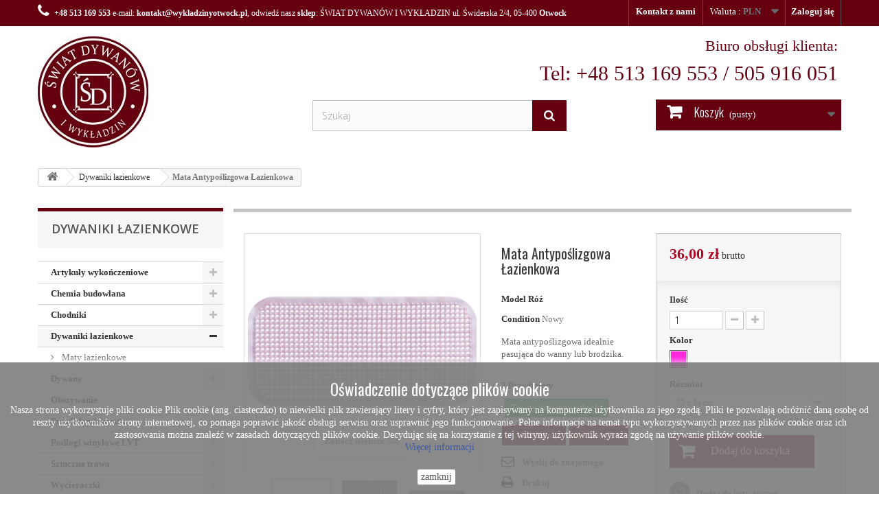

--- FILE ---
content_type: text/html; charset=utf-8
request_url: https://wykladzinyotwock.pl/dywaniki-lazienkowe/4816-mata-antyposlizgowa-lazienkowa.html
body_size: 30857
content:
<!DOCTYPE HTML>
<!--[if lt IE 7]> <html class="no-js lt-ie9 lt-ie8 lt-ie7 " lang="pl"><![endif]-->
<!--[if IE 7]><html class="no-js lt-ie9 lt-ie8 ie7" lang="pl"><![endif]-->
<!--[if IE 8]><html class="no-js lt-ie9 ie8" lang="pl"><![endif]-->
<!--[if gt IE 8]> <html class="no-js ie9" lang="pl"><![endif]-->
<html lang="pl">
	<head>
		
		<meta charset="utf-8" />

		<title>Mata asntypoślizgowa prostokąt do wanny lub prysznica</title>
		<meta name="description" content="Mata antypoślizgowa prostokąt do wanny lub prysznica " />
		<meta name="generator" content="TS Media" />
		<meta name="robots" content="index,follow" />
		<meta name="viewport" content="width=device-width, minimum-scale=0.25, maximum-scale=1.6, initial-scale=1.0" /> 
		<meta name="apple-mobile-web-app-capable" content="yes" /> 
		<link rel="icon" type="image/vnd.microsoft.icon" href="/img/favicon.ico?1762248523" />
		<link rel="shortcut icon" type="image/x-icon" href="/img/favicon.ico?1762248523" />
        <link href='https://fonts.googleapis.com/css?family=Oswald:400,300,700&subset=latin,latin-ext' rel='stylesheet' type='text/css'>

			<link rel="stylesheet" href="/themes/default-bootstrap/css/global.css?1685387531" type="text/css" media="all" />
			<link rel="stylesheet" href="/themes/default-bootstrap/css/autoload/highdpi.css?1502729763" type="text/css" media="all" />
			<link rel="stylesheet" href="/themes/default-bootstrap/css/autoload/responsive-tables.css?1502729763" type="text/css" media="all" />
			<link rel="stylesheet" href="/themes/default-bootstrap/css/autoload/uniform.default.css?1502729763" type="text/css" media="all" />
			<link rel="stylesheet" href="/js/jquery/plugins/fancybox/jquery.fancybox.css?1502729179" type="text/css" media="all" />
			<link rel="stylesheet" href="/themes/default-bootstrap/css/product.css?1516057200" type="text/css" media="all" />
			<link rel="stylesheet" href="/themes/default-bootstrap/css/print.css?1502661600" type="text/css" media="print" />
			<link rel="stylesheet" href="/js/jquery/plugins/bxslider/jquery.bxslider.css?1502729177" type="text/css" media="all" />
			<link rel="stylesheet" href="/modules/socialsharing/css/socialsharing.css?1502661600" type="text/css" media="all" />
			<link rel="stylesheet" href="/themes/default-bootstrap/css/modules/blockcart/blockcart.css?1502729781" type="text/css" media="all" />
			<link rel="stylesheet" href="/themes/default-bootstrap/css/modules/blockcategories/blockcategories.css?1502729782" type="text/css" media="all" />
			<link rel="stylesheet" href="/themes/default-bootstrap/css/modules/blockcurrencies/blockcurrencies.css?1502729782" type="text/css" media="all" />
			<link rel="stylesheet" href="/themes/default-bootstrap/css/modules/blocklanguages/blocklanguages.css?1502729783" type="text/css" media="all" />
			<link rel="stylesheet" href="/themes/default-bootstrap/css/modules/blockcontact/blockcontact.css?1502729782" type="text/css" media="all" />
			<link rel="stylesheet" href="/themes/default-bootstrap/css/modules/blocknewsletter/blocknewsletter.css?1502729784" type="text/css" media="all" />
			<link rel="stylesheet" href="/themes/default-bootstrap/css/modules/blocksearch/blocksearch.css?1502729784" type="text/css" media="all" />
			<link rel="stylesheet" href="/js/jquery/plugins/autocomplete/jquery.autocomplete.css?1502729176" type="text/css" media="all" />
			<link rel="stylesheet" href="/themes/default-bootstrap/css/modules/blocktags/blocktags.css?1502729785" type="text/css" media="all" />
			<link rel="stylesheet" href="/themes/default-bootstrap/css/modules/blockuserinfo/blockuserinfo.css?1502729785" type="text/css" media="all" />
			<link rel="stylesheet" href="/themes/default-bootstrap/css/modules/blockviewed/blockviewed.css?1502729786" type="text/css" media="all" />
			<link rel="stylesheet" href="/modules/themeconfigurator/css/hooks.css?1738224156" type="text/css" media="all" />
			<link rel="stylesheet" href="/themes/default-bootstrap/css/modules/blockwishlist/blockwishlist.css?1502729786" type="text/css" media="all" />
			<link rel="stylesheet" href="/themes/default-bootstrap/css/modules/productcomments/productcomments.css?1502729788" type="text/css" media="all" />
			<link rel="stylesheet" href="/modules/sendtoafriend/sendtoafriend.css?1502661600" type="text/css" media="all" />
			<link rel="stylesheet" href="/themes/default-bootstrap/css/modules/mailalerts/mailalerts.css?1502729788" type="text/css" media="all" />
			<link rel="stylesheet" href="/themes/default-bootstrap/css/modules/blocktopmenu/css/blocktopmenu.css?1502729820" type="text/css" media="all" />
			<link rel="stylesheet" href="/themes/default-bootstrap/css/modules/blocktopmenu/css/superfish-modified.css?1502729820" type="text/css" media="all" />
			<link rel="stylesheet" href="/modules/dotpay/views/css/front.css?1567414352" type="text/css" media="all" />
			<link rel="stylesheet" href="/modules/productareapacks/views/css/front/papwidget.css?1502729685" type="text/css" media="all" />
			<link rel="stylesheet" href="/modules/pproperties/views/css/pp_theme_pproperties.css?1509024574" type="text/css" media="all" />
			<link rel="stylesheet" href="/js/jquery/ui/themes/base/jquery.ui.core.css?1502729225" type="text/css" media="all" />
			<link rel="stylesheet" href="/js/jquery/ui/themes/base/jquery.ui.tooltip.css?1502729225" type="text/css" media="all" />
			<link rel="stylesheet" href="/js/jquery/ui/themes/base/jquery.ui.theme.css?1502729225" type="text/css" media="all" />
			<link rel="stylesheet" href="/modules/ppropertiesmultidimensional/views/css/ppropertiesmultidimensional.css?1516177057" type="text/css" media="all" />
			<link rel="stylesheet" href="/modules/advancedemailguard/views/css/front.css?1561890829" type="text/css" media="all" />
			<link rel="stylesheet" href="/themes/default-bootstrap/css/product_list.css?1502661600" type="text/css" media="all" />
			
		
		
		
		<meta property="og:type" content="product" />
<meta property="og:url" content="https://wykladzinyotwock.pl/dywaniki-lazienkowe/4816-mata-antyposlizgowa-lazienkowa.html" />
<meta property="og:title" content="Mata asntypoślizgowa prostokąt do wanny lub prysznica" />
<meta property="og:site_name" content="Świat Dywanów i Wykładzin" />
<meta property="og:description" content="Mata antypoślizgowa prostokąt do wanny lub prysznica " />
<meta property="og:image" content="https://wykladzinyotwock.pl/22661-large_default/mata-antyposlizgowa-lazienkowa.jpg" />
<meta property="product:pretax_price:amount" content="29.27" />
<meta property="product:pretax_price:currency" content="PLN" />
<meta property="product:price:amount" content="36" />
<meta property="product:price:currency" content="PLN" />

			
            
<script type="text/javascript" data-keepinline="true">
                if (typeof pp !== "object") {
                    var pp = {};
                }
                pp.psversion = "16114";
                pp.version = "228";
                pp.decimalSign = ",";
            </script>
		<link rel="stylesheet" href="https://fonts.googleapis.com/css?family=Open+Sans:300,600&amp;subset=latin,latin-ext" type="text/css" media="all" />
		<!--[if IE 8]>
		
<script src="https://oss.maxcdn.com/libs/html5shiv/3.7.0/html5shiv.js"></script>
		
<script src="https://oss.maxcdn.com/libs/respond.js/1.3.0/respond.min.js"></script>
		<![endif]-->
		
 
		<!-- Google Tag Manager -->

		<!-- End Google Tag Manager -->		

		
		
 
	
	</head>
	<body id="product" class="product product-4816 product-mata-antyposlizgowa-lazienkowa category-19 category-dywaniki-lazienkowe hide-right-column lang_pl">

	 <!-- Google Tag Manager (noscript) -->
<noscript><iframe src="https://www.googletagmanager.com/ns.html?id=GTM-P6QZNF2"
height="0" width="0" style="display:none;visibility:hidden"></iframe></noscript>
<!-- End Google Tag Manager (noscript) -->
		
		
    <?php include_once("analyticstracking.php") ?>
					<div id="page">
			<div class="header-container">
				<header id="header">
					<div class="banner">
						<div class="container">
							<div class="row">
								
							</div>
						</div>
					</div>
					<div class="nav">
						<div class="container">
							<div class="row">
								<nav><!-- Block user information module NAV  -->
<div class="header_user_info">
			<a class="login" href="https://wykladzinyotwock.pl/moje-konto" rel="nofollow" title="Zaloguj się do swojego konta klienta">
			Zaloguj się
		</a>
	</div>
<!-- /Block usmodule NAV -->
<!-- Block currencies module -->
	<div id="currencies-block-top">
		<form id="setCurrency" action="/dywaniki-lazienkowe/4816-mata-antyposlizgowa-lazienkowa.html" method="post">
			<div class="current">
				<input type="hidden" name="id_currency" id="id_currency" value=""/>
				<input type="hidden" name="SubmitCurrency" value="" />
				<span class="cur-label">Waluta :</span>
									<strong>PLN</strong>																</div>
			<ul id="first-currencies" class="currencies_ul toogle_content">
									<li class="selected">
						<a href="javascript:setCurrency(1);" rel="nofollow" title="Złoty">
							Złoty
						</a>
					</li>
									<li >
						<a href="javascript:setCurrency(2);" rel="nofollow" title="€ Euro">
							€ Euro
						</a>
					</li>
							</ul>
		</form>
	</div>
<!-- /Block currencies module --><!-- Block languages module -->
<!-- /Block languages module -->
<div id="contact-link">
	<a href="https://wykladzinyotwock.pl/kontakt" title="Contact Us">Kontakt z nami</a>
</div>
	<span class="shop-phone">
		<i class="icon-phone"></i><!--Skontaktuj się z nami:--><strong>+48 513 169 553</strong> e-mail: <a href="mailto:kontakt@wykladzinyotwock.pl">kontakt@wykladzinyotwock.pl</a>, odwied&#378 nasz <strong>sklep</strong>: &#346WIAT DYWAN&#211W I WYK&#321ADZIN ul. &#346widerska 2/4, 05-400 <strong>Otwock</strong>
	</span>
</nav>
							</div>
						</div>
					</div>
					<div>
						<div class="container">
							<div class="row">
                            <div class="bok-top">
                            Biuro obsługi klienta: <br/>
                            <span>Tel: +48 513 169 553 / 505 916 051</span>
                            
                            </div>
								<div id="header_logo">
									<a href="http://wykladzinyotwock.pl/" title="Świat Dywanów i Wykładzin">
										<img class="logo img-responsive" src="https://wykladzinyotwock.pl/img/wykladziny-otwock-1413278801.jpg" alt="Świat Dywanów i Wykładzin" width="161" height="162"/>
									</a>
								</div>
								<!-- Block search module TOP -->
<div id="search_block_top" class="col-sm-4 clearfix">
	<form id="searchbox" method="get" action="https://wykladzinyotwock.pl/szukaj" >
		<input type="hidden" name="controller" value="search" />
		<input type="hidden" name="orderby" value="position" />
		<input type="hidden" name="orderway" value="desc" />
		<input class="search_query form-control" type="text" id="search_query_top" name="search_query" placeholder="Szukaj" value="" />
		<button type="submit" name="submit_search" class="btn btn-default button-search">
			<span>Szukaj</span>
		</button>
	</form>
</div>
<!-- /Block search module TOP -->
<!-- MODULE Block cart -->


<div class="col-sm-4 clearfix">
    <div class="shopping_cart">
        <a href="https://wykladzinyotwock.pl/zamowienie" title="Pokaż mój koszyk" rel="nofollow">
            <b>Koszyk</b>
            <span class="ajax_cart_quantity unvisible">0</span>
            <span class="ajax_cart_product_txt unvisible">Produkt</span>
            <span class="ajax_cart_product_txt_s unvisible">Produkty</span>
            <span class="ajax_cart_total unvisible">
                            </span>
            <span class="ajax_cart_no_product">(pusty)</span>
                    </a>
                    <div class="cart_block block exclusive">
                <div class="block_content">
                    <!-- block list of products -->
                    <div class="cart_block_list">
                                                <p class="cart_block_no_products">
                            Brak produktów
                        </p>
                                                                        <div class="cart-prices">
                            <div class="cart-prices-line first-line">
                                <span class="price cart_block_shipping_cost ajax_cart_shipping_cost unvisible">
                                                                             Do ustalenia                                                                    </span>
                                <span class="unvisible">
                                    Wysyłka od
                                </span>
                            </div>
                                                                                        <div class="cart-prices-line">
                                    <span class="price cart_block_tax_cost ajax_cart_tax_cost">0,00 zł</span>
                                    <span>Podatek</span>
                                </div>
                                                        <div class="cart-prices-line last-line">
                                <span class="price cart_block_total ajax_block_cart_total">0,00 zł</span>
                                <span>Razem</span>
                            </div>
                                                            <p>
                                                                    Podane ceny są cenami brutto
                                                                </p>
                                                    </div>
                        <p class="cart-buttons">
                            <a id="button_order_cart" class="btn btn-default button button-small" href="https://wykladzinyotwock.pl/zamowienie" title="Realizuj zamówienie" rel="nofollow">
                                <span>
                                    Realizuj zamówienie<i class="icon-chevron-right right"></i>
                                </span>
                            </a>
                        </p>
                    </div>
                </div>
            </div><!-- .cart_block -->
            </div>
</div>

    <div id="layer_cart">
        <div class="clearfix">
            <div class="layer_cart_product col-xs-12 col-md-6">
                <span class="cross" title="Zamknij okno"></span>
                <span class="title">
                    <i class="icon-check"></i>Produkt dodany poprawnie do Twojego koszyka
                </span>
                <div class="product-image-container layer_cart_img">
                </div>
                <div class="layer_cart_product_info">
                    <span id="layer_cart_product_title" class="product-name"></span>
                    <span id="layer_cart_product_attributes"></span>
                    <div>
                        <strong class="dark">Ilość</strong>
                        <span id="layer_cart_product_quantity"></span>
                        <span class="pp_qty_wrapper" style="display: none;"><span class="pp_x">x </span><span class="pp_qty"></span> <span class="pp_qty_text"></span></span>
                    </div>
                    <div>
                        <strong class="dark">Razem</strong>
                        <span id="layer_cart_product_price"></span>
                    </div>
                </div>
            </div>
            <div class="layer_cart_cart col-xs-12 col-md-6">
                <span class="title">
                    <!-- Plural Case [both cases are needed because page may be updated in Javascript] -->
                    <span class="ajax_cart_product_txt_s  unvisible">
                        Ilość produktów w Twoim koszyku: <span class="ajax_cart_quantity">0</span>.
                    </span>
                    <!-- Singular Case [both cases are needed because page may be updated in Javascript] -->
                    <span class="ajax_cart_product_txt ">
                        Jest 1 produkt w Twoim koszyku.
                    </span>
                </span>
                <div class="layer_cart_row">
                    <strong class="dark">
                        Razem produkty:
                                                                                    (brutto)
                                                                        </strong>
                    <span class="ajax_block_products_total">
                                            </span>
                </div>

                                <div class="layer_cart_row">
                    <strong class="dark unvisible">
                        Dostawa:&nbsp;(brutto)                    </strong>
                    <span class="ajax_cart_shipping_cost unvisible">
                                                     Do ustalenia                                            </span>
                </div>
                                    <div class="layer_cart_row">
                        <strong class="dark">Podatek</strong>
                        <span class="price cart_block_tax_cost ajax_cart_tax_cost">0,00 zł</span>
                    </div>
                                <div class="layer_cart_row">
                    <strong class="dark">
                        Razem
                                                                                    (brutto)
                                                                        </strong>
                    <span class="ajax_block_cart_total">
                                            </span>
                </div>
                <div class="button-container">
                    <span class="continue btn btn-default button exclusive-medium" title="Kontynuuj zakupy">
                        <span>
                            <i class="icon-chevron-left left"></i>Kontynuuj zakupy
                        </span>
                    </span>
                    <a class="btn btn-default button button-medium" href="https://wykladzinyotwock.pl/zamowienie" title="Przejdź do realizacji zamówienia" rel="nofollow">
                        <span>
                            Przejdź do realizacji zamówienia<i class="icon-chevron-right right"></i>
                        </span>
                    </a>
                </div>
            </div>
        </div>
        <div class="crossseling"></div>
    </div> <!-- #layer_cart -->
    <div class="layer_cart_overlay"></div>

<!-- /MODULE Block cart -->							</div>
						</div>
					</div>
				</header>
			</div>
			<div class="columns-container">
				<div id="columns" class="container">
											
<!-- Breadcrumb -->
<div class="breadcrumb clearfix">
	<a class="home" href="http://wykladzinyotwock.pl/" title="Powr&oacute;t do strony gł&oacute;wnej"><i class="icon-home"></i></a>
			<span class="navigation-pipe" >&gt;</span>
					<a href="https://wykladzinyotwock.pl/19-dywaniki-lazienkowe" title="Dywaniki łazienkowe" data-gg="">Dywaniki łazienkowe</a><span class="navigation-pipe">></span>Mata  Antypoślizgowa Łazienkowa
			</div>
<!-- /Breadcrumb -->
										<div id="slider_row" class="row">
						<div id="top_column" class="center_column col-xs-12 col-sm-12"></div>
					</div>
					<div class="row">
												<div id="left_column" class="column col-xs-12 col-sm-3"><!-- Block categories module -->
<div id="categories_block_left" class="block">
	<h2 class="title_block">
					Dywaniki łazienkowe
			</h2>
	<div class="block_content">
		<ul class="tree dhtml">
												
<li >
	<a 
	href="https://wykladzinyotwock.pl/21-artykuly-wykonczeniowe" title="Szeroki wybór produktów doskonałych dla Twojego wnętrza. Odkryj naszą różnorodną kategorię  artykułów wykończeniowych , które doskonale uzupełnią Twoje wnętrze. Nasze produkty oferują wysoką jakość, estetyczny design i funkcjonalność. Stwórz niepowtarzalną atmosferę w domu dzięki naszym elementom dekoracyjnym, wykładzinom i innym akcesoriom. Wybierz nasze  artykuły wykończeniowe , aby dodać osobistego stylu i elegancji do każdego pomieszczenia. Z nami każde wnętrze może stać się pięknym i harmonijnym miejscem.">
		Artykuły wykończeniowe
	</a>
			<ul>
												
<li >
	<a 
	href="https://wykladzinyotwock.pl/47-inne" title="Odkryj szeroki wybór produktów, które pomogą Ci w stworzeniu doskonałego wykończenia w Twoim wnętrzu. Od dekoracyjnych ozdób po praktyczne akcesoria, nasze artykuły wykończeniowe dodadzą charakteru i elegancji do każdego pomieszczenia. Znajdziesz u nas unikalne elementy, które będą idealnym dopełnieniem Twojego stylu. Wybierz nasze  artykuły wykończeniowe , aby stworzyć wyjątkową atmosferę w Twoim domu.">
		Inne
	</a>
	</li>

																
<li >
	<a 
	href="https://wykladzinyotwock.pl/44-listwy" title="W naszej ofercie znajdą Państwo  listwy przypodłogowe  do wykończenia połączenia ściany z podłogą. Stworzone z dbałością o detale, nasze  listwy  to doskonałe rozwiązanie, aby dodać elegancji i wyrafinowania do Twojego wnętrza. Dostępne w różnych stylach i wykończeniach, nasze listwy doskonale dopasują się do każdego pomieszczenia, podkreślając jego unikalny charakter. Wybierz wysoką jakość i funkcjonalność dla Twojego domu dzięki naszym artykułom wykończeniowym. ">
		Listwy
	</a>
	</li>

																
<li >
	<a 
	href="https://wykladzinyotwock.pl/46-noze" title="Oferujemy wysokiej jakości  noże do cięcia wykładzin . Precyzyjne ostrza i wygodne uchwyty umożliwiają dokładne i efektywne cięcie różnego rodzaju  wykładzin dywanowych  oraz  wykładzin pcv . Dzięki naszym nożom, możesz łatwo dopasować wykładziny do kształtu pomieszczenia, uzyskując perfekcyjne rezultaty. Wybierz nasze  artykuły wykończeniowe , aby zapewnić sobie narzędzia, które ułatwią Ci instalację wykładzin i zapewnią profesjonalne wykończenie podłogi.">
		Noże
	</a>
	</li>

																
<li >
	<a 
	href="https://wykladzinyotwock.pl/62-podklady" title="Oferujemy różnorodne  podkłady podłogowe  pod panele,  folie zabezpieczające  oraz  maty antypoślizgowe , które będą idealnym dopełnieniem prac nad Twoim wnętrzem.  Podkłady  izolują, a także chronią podłogę przed uszkodzeniami i wygłuszają hałas. Dodaj warstwę ochronną swej podłodze dzięki naszym wysokiej jakości  artykułom wykończeniowym .">
		Podkłady
	</a>
	</li>

																
<li >
	<a 
	href="https://wykladzinyotwock.pl/72-sznury-spawalnicze" title="W naszym sklepie znajdziesz wysokiej jakości  sznury spawalnicze  specjalnie zaprojektowane do łączenia wykładzin z pvc. Dzięki nim, możesz dokonać precyzyjnych i trwałych połączeń pomiędzy poszczególnymi elementami wykładziny. Nasze sznury spawalnicze zapewniają nie tylko estetyczny wygląd, ale także trwałość i odporność na uszkodzenia. Wybierz nasze artykuły wykończeniowe.">
		Sznury spawalnicze
	</a>
	</li>

																
<li class="last">
	<a 
	href="https://wykladzinyotwock.pl/45-tasmy" title="Wysokiej jakości  taśmy ostrzegawcze  oraz  taśmy do klejenia wykładzin PCV i dywanowych . Taśmy, które oferujemy zapewniają trwałe i niezawodne połączenia, umożliwiające łatwe i precyzyjne montowanie wykładzin. Dzięki ich doskonałej przyczepności i odporności na ścieranie, Twoja podłoga pozostanie stabilna i estetyczna na długie lata. Wybierz nasze  artykuły wykończeniowe , aby zapewnić profesjonalne i trwałe wykończenie Twojego wnętrza, bez względu na rodzaj wykładziny, którą używasz.">
		Taśmy
	</a>
	</li>

									</ul>
	</li>

																
<li >
	<a 
	href="https://wykladzinyotwock.pl/48-chemia-budowlana" title="Profesjonalna chemia budowlana renomowanej włoskiej marki Mapei już w sprzedaży. Oferujemy szeroką gamę produktów, takich jak kleje, wylewki, fugi i impregnaty, które gwarantują solidność i trwałość Twojej konstrukcji. Nasze innowacyjne formuły zapewniają łatwość aplikacji i doskonałe właściwości techniczne. Stosowana do instalacji wykładzin pcv, dywanowych oraz LVT. Niezależnie od skali projektu, z Mapei masz pewność, że Twoja budowa będzie trwała i odporna na działanie czasu i warunków atmosferycznych.">
		Chemia budowlana
	</a>
			<ul>
												
<li >
	<a 
	href="https://wykladzinyotwock.pl/55-inne" title="Niezależnie od Twoich potrzeb, znajdziesz u nas odpowiedni produkt. Oferujemy produkty, które ułatwiają i usprawniają prace budowlane, takie jak uszczelniacze, impregnaty, rozpuszczalniki i wiele innych. Nasza  chemia budowlana  jest opracowana z myślą o profesjonalistach i amatorach, zapewniając doskonałą jakość i skuteczność. Daj swoim projektom kompleksowe wsparcie, korzystając z naszej szerokiej gamy artykułów.">
		Inne
	</a>
	</li>

																
<li >
	<a 
	href="https://wykladzinyotwock.pl/49-kleje" title="Kleje do montażu wykładzin elastycznych PCV oraz paneli winylowych  - niezawodne rozwiązania z zakresu  chemii budowlanej . Nasze wysokiej jakości produkty zapewniają trwałe i bezpieczne mocowanie wykładzin elastycznych i paneli winylowych. Doskonale sprawdzają się w różnych aplikacjach, od komercyjnych po mieszkalne. Dzięki naszym klejom, Twoje podłogi będą stabilne, odporne na wilgoć i długotrwałe. Wybierz naszą chemię budowlaną, aby osiągnąć profesjonalne rezultaty i cieszyć się pięknymi i trwałymi podłogami.">
		Kleje
	</a>
	</li>

																
<li >
	<a 
	href="https://wykladzinyotwock.pl/50-masy-szpachlowe" title="Nasza oferta zawiera różnorodne rozwiązania, które doskonale sprawdzą się w naprawie i wykończeniu powierzchni. Dzięki naszym  masom szpachlowym  łatwo i precyzyjnie wyrównasz nierówności, zapewniając idealnie gładką powierzchnię. Oferujemy produkty o różnej konsystencji i czasie schnięcia, aby dostosować się do Twoich potrzeb. Daj swoim projektom wyjątkowy wygląd i trwałość dzięki naszej wysokiej jakości  chemii budowlanej .">
		Masy szpachlowe
	</a>
	</li>

																
<li >
	<a 
	href="https://wykladzinyotwock.pl/53-srodki-czyszczace" title="Środki czyszczące   -  do mycia podłóg drewnianych, laminowanych i wykładzin PCV - idealne rozwiązania z zakresu chemii budowlanej. Nasze produkty skutecznie usuwają zabrudzenia i utrzymują Twoje podłogi w doskonałej kondycji. Bezpieczne dla drewna i laminatu, nasze środki czyszczące pozostawiają blask i nie pozostawiają smug. Dzięki nim Twoje podłogi będą czyste, odświeżone i chronione przed uszkodzeniami. Wybierz naszą chemię budowlaną, aby utrzymać piękno i trwałość swoich podłóg drewnianych i laminowanych.">
		Środki czyszczące
	</a>
	</li>

																
<li >
	<a 
	href="https://wykladzinyotwock.pl/54-srodki-gruntujace" title="Środki gruntujące , które zapewniają doskonałe przygotowanie powierzchni przed aplikacją kolejnych warstw oraz lepszą przyczepność, redukują absorpcję podłoża i wzmacniają powierzchnię. Doskonale sprawdzają się zarówno na betonie, drewnie, jak i innych materiałach. Dzięki naszej chemii budowlanej, Twoje projekty będą trwałe, odporne na wilgoć i zapewnią optymalne rezultaty. Wybierz nasze środki gruntujące i osiągnij doskonałe efekty wykończeniowe.">
		Środki gruntujące
	</a>
	</li>

																
<li >
	<a 
	href="https://wykladzinyotwock.pl/52-wylewki-samopoziomujace" title="Wylewki samopoziomujące  umożliwiają szybkie i łatwe wylewanie oraz równomierne rozprowadzanie na powierzchniach. Dzięki naszym wylewkom samopoziomującym osiągniesz idealnie gładką i równą podłogę, eliminując wszelkie nierówności. Oferujemy różne rodzaje wylewek, dopasowane do różnych potrzeb i podłoży. Daj swoim projektom solidną i trwałą podstawę, wybierając naszą chemię budowlaną. Zaufaj naszej jakości i osiągnij doskonałe rezultaty.">
		Wylewki samopoziomujące
	</a>
	</li>

																
<li class="last">
	<a 
	href="https://wykladzinyotwock.pl/51-zaprawy" title="Gotowe zaprawy tynkarskie zewnętrzne i wewnętrzne, które zapewniają solidne i trwałe połączenia. Nasze produkty są łatwe w użyciu i doskonale sprawdzają się w różnych zastosowaniach, od murarstwa po układanie płytek. Dzięki naszym zaprawom, Twoje konstrukcje będą odporne na obciążenia, wilgoć i czynniki atmosferyczne. Wybierz naszą chemię budowlaną, aby uzyskać profesjonalne rezultaty i solidność w każdym projekcie.">
		Zaprawy
	</a>
	</li>

									</ul>
	</li>

																
<li >
	<a 
	href="https://wykladzinyotwock.pl/17-chodniki-sklep-otwock" title="Stworzyliśmy bogatą ofertę różnego rodzaju  chodników  aby sprostać wymaganiom nawet najardziej wymagających klientów. Nasze produkty możecie Państwo obejrzeć w naszych sklepach stacjonarnych .">
		Chodniki
	</a>
			<ul>
												
<li >
	<a 
	href="https://wykladzinyotwock.pl/40-chodniki-dywanowe" title="Chodniki dywanowe  to praktyczne i stylowe rozwiązanie do Twojego wnętrza. Dostępne w różnych wzorach, kolorach i rozmiarach, te chodniki dodają wyjątkowego uroku i chronią podłogi przed zarysowaniami i zabrudzeniami. Wykonane z miękkiego i trwałego materiału, chodniki dywanowe są przyjemne dla stóp i tłumią dźwięki. Stwórz wyjątkowy wystrój i zapewnij wygodę swoim gościom dzięki  chodnikom dywanowym .">
		Chodniki dywanowe
	</a>
	</li>

																
<li >
	<a 
	href="https://wykladzinyotwock.pl/41-chodniki-podgumowane" title="Jeśli szukasz trwałego, bezpiecznego i łatwego do utrzymania w czystości rozwiązania do swojego domu lub biura,  chodniki podgumowane  są idealnym wyborem. Wybierz jakość i funkcjonalność, które oferują te praktyczne produkty i ciesz się komfortem i bezpieczeństwem na co dzień. 
  Chodniki podgumowane  są łatwe w czyszczeniu i utrzymaniu w czystości. Dzięki swojej gładkiej powierzchni i nieprzepuszczalności dla brudu i płynów, można je łatwo przetrzeć wilgotną szmatką lub odkurzyć. Dodatkowo, ich elastyczność pozwala na łatwe zwinięcie i przechowywanie, gdy nie są używane.">
		Chodniki podgumowane
	</a>
	</li>

																
<li class="last">
	<a 
	href="https://wykladzinyotwock.pl/42-chodniki-sznurkowe" title="Chodniki sznurkowe  to nowoczesne i funkcjonalne rozwiązanie do Twojego wnętrza. Wykonane z wytrzymałego i elastycznego materiału, te  chodniki  są odporne na zużycie i trudne warunki. Dostępne w różnych wzorach i kolorach,  chodniki sznurkowe  dodają charakteru i stylu każdemu pomieszczeniu. Są łatwe w czyszczeniu i utrzymaniu, idealne do przedpokoju, kuchni czy łazienki. Dodaj wyjątkowy akcent do swojego wnętrza dzięki  chodnikom sznurkowym .">
		Chodniki sznurkowe
	</a>
	</li>

									</ul>
	</li>

																
<li >
	<a 
	href="https://wykladzinyotwock.pl/19-dywaniki-lazienkowe" class="selected" title="Oferujemy dywaniki łazienkowe wysokiej jakości. Nasze produkty możecie Państwo obejrzeć przychodząc do sklepu: ul. Świderska 2/4 05-400 Otwock">
		Dywaniki łazienkowe
	</a>
			<ul>
												
<li class="last">
	<a 
	href="https://wykladzinyotwock.pl/29-maty-lazienkowe" title="Maty łazienkowe">
		Maty łazienkowe
	</a>
	</li>

									</ul>
	</li>

																
<li >
	<a 
	href="https://wykladzinyotwock.pl/16-dywany-sklep-warszawa" title="W naszym sklepie oferujemy  dywany  wysokiej jakości. Nasze produkty możecie Państwo obejrzeć przychodząc do  sklepu : ul. Świderska 2/4 05-400  Otwock">
		Dywany
	</a>
			<ul>
												
<li >
	<a 
	href="https://wykladzinyotwock.pl/80-dywany-do-kuchni" title="Dywany do kuchni  to połączenie funkcjonalności i estetyki, które odmieni wygląd każdej kuchennej przestrzeni. Oferujemy modele odporne na zabrudzenia i łatwe w utrzymaniu czystości, które zapewniają komfort chodzenia oraz chronią podłogę przed uszkodzeniami. Nasze  kuchenne dywany  świetnie sprawdzają się zarówno w nowoczesnych, jak i klasycznych wnętrzach – dostępne w różnych rozmiarach, kolorach i wzorach. Wybierz jakość i styl, które przetrwają codzienne wyzwania kuchni.">
		Dywany do kuchni
	</a>
	</li>

																
<li >
	<a 
	href="https://wykladzinyotwock.pl/23-dywany-dzieciece" title="Dywany dziecięce">
		Dywany dziecięce
	</a>
	</li>

																
<li class="last">
	<a 
	href="https://wykladzinyotwock.pl/24-dywany-pokojowe" title="Dywany pokojowe">
		Dywany pokojowe
	</a>
	</li>

									</ul>
	</li>

																
<li >
	<a 
	href="https://wykladzinyotwock.pl/22-obszywanie" title="W naszym wachlarzu usług znajdą Państwo również  obszywanie  chodników dywanów i wykładzin. Aby umówić się na tą usługa zapraszamy do naszego sklepu: ul. Świderska 2/4 05-400 Otwock.">
		Obszywanie
	</a>
	</li>

																
<li >
	<a 
	href="https://wykladzinyotwock.pl/71-panele-laminowane" title="Laminowane  panele podłogowe . Szeroka gama paneli laminowanych Tarkett - mnóstwo rozwiązań na Twoją podłogę za niewysoka  cena .">
		Panele laminowane
	</a>
	</li>

																
<li >
	<a 
	href="https://wykladzinyotwock.pl/33-podlogi-winylowe-lvt" title="Panele i płytki winylowe LVT to unikalne wzornictwo, wysoka wytrzymałość oraz łatwość instalacji i pielęgnacji.">
		Podłogi winylowe LVT
	</a>
			<ul>
												
<li >
	<a 
	href="https://wykladzinyotwock.pl/59-click-system" title="">
		Click system
	</a>
	</li>

																
<li >
	<a 
	href="https://wykladzinyotwock.pl/60-klejone" title="">
		Klejone
	</a>
	</li>

																
<li class="last">
	<a 
	href="https://wykladzinyotwock.pl/61-looselay" title="">
		Looselay
	</a>
	</li>

									</ul>
	</li>

																
<li >
	<a 
	href="https://wykladzinyotwock.pl/20-sztuczna-trawa" title="Wysokiej jakości sztuczne trawy belgijskie i włoskie są znakomitym rozwiązaniem zastępującym naturalną trawę, dają przy tym ogromne możliwości aranżacji wnętrz, balkonów, tarasów, patio itp. Szczególnie polecamy trawy  Sit-in sport  o stricte sportowym zastosowaniu: piłka nożna, tenis, golf itp.">
		Sztuczna trawa
	</a>
			<ul>
												
<li >
	<a 
	href="https://wykladzinyotwock.pl/68-dekoracyjne" title="Zastosowanie sztucznej trawy ogranicza jedynie nasza wyobraźnia. Znajdziesz u nas oryginalne trawy o nietypowych kolorach i charakterystyce.">
		Dekoracyjne
	</a>
	</li>

																
<li >
	<a 
	href="https://wykladzinyotwock.pl/66-landscaping" title="Sprawdź naszą ofertę traw ogrodowych. Mniej pracy w ogrodzie = więcej czasu na odpoczynek.">
		Landscaping
	</a>
	</li>

																
<li class="last">
	<a 
	href="https://wykladzinyotwock.pl/67-sport" title="Prywatny, przydomowy kort? Szkolne boisko wielofunkcyjne czy ekskluzywne pole golfowe ? Na każdy pomysł mamy odpowiedni produkt. 
  Profesjonalne trawy sportowe - sprawdź naszą ofertę.">
		Sport
	</a>
			<ul>
												
<li >
	<a 
	href="https://wykladzinyotwock.pl/75-sztuczna-trawa-na-pole-golfowe" title="Sztuczna trawa na pole golfowe">
		Golf
	</a>
	</li>

																
<li >
	<a 
	href="https://wykladzinyotwock.pl/78-sztuczna-trawa-na-boisko-do-hockeya" title="Sztuczna trawa na boisko do Hockeya">
		Hockey
	</a>
	</li>

																
<li >
	<a 
	href="https://wykladzinyotwock.pl/79-sztuczna-trawa-na-nawierzchnie-multisport" title="Sztuczna trawa na nawierzchnie Multisport">
		Multisport
	</a>
	</li>

																
<li >
	<a 
	href="https://wykladzinyotwock.pl/74-sztuczna-trawa-na-kort-do-padel" title="Sztuczna trawa na kort do Padel">
		Padel
	</a>
	</li>

																
<li >
	<a 
	href="https://wykladzinyotwock.pl/76-pilka-nozna" title="Sztuczna trawa na boisko do piłki nożnej">
		Piłka nożna
	</a>
	</li>

																
<li >
	<a 
	href="https://wykladzinyotwock.pl/77-sztuczna-trawa-na-boisko-do-rugby" title="Sztuczna trawa na boisko do Rugby">
		Rugby
	</a>
	</li>

																
<li class="last">
	<a 
	href="https://wykladzinyotwock.pl/73-sztuczna-trawa-na-kort-tenisowy" title="Sztuczna trawa na kort tenisowy">
		Tenis
	</a>
	</li>

									</ul>
	</li>

									</ul>
	</li>

																
<li >
	<a 
	href="https://wykladzinyotwock.pl/18-wycieraczki-wejsciowe" title="Bogata oferta różnego rodzaju wycieraczek i mat wejściowych dla domu firmy czy instytucji publicznych. Zapraszamy do obejrzenia produktów w naszych sklepach stacjonarnych.">
		Wycieraczki
	</a>
			<ul>
												
<li >
	<a 
	href="https://wykladzinyotwock.pl/35-ciete-z-rolki" title="Wycieraczki cięte z rolki">
		Cięte z rolki
	</a>
	</li>

																
<li >
	<a 
	href="https://wykladzinyotwock.pl/36-gumowe" title="Wycieraczki gumowe">
		Gumowe
	</a>
	</li>

																
<li >
	<a 
	href="https://wykladzinyotwock.pl/39-gumy-azurowe" title="Gumy ażurowe">
		Gumy ażurowe
	</a>
	</li>

																
<li >
	<a 
	href="https://wykladzinyotwock.pl/38-kokosowe" title="Wycieraczki kokosowe">
		Kokosowe
	</a>
	</li>

																
<li >
	<a 
	href="https://wykladzinyotwock.pl/69-modulowe" title="Wycieraczki modułowe">
		Modułowe
	</a>
	</li>

																
<li >
	<a 
	href="https://wykladzinyotwock.pl/43-nakladki-schodowe" title="Nakładki schodowe">
		Nakładki schodowe
	</a>
	</li>

																
<li >
	<a 
	href="https://wykladzinyotwock.pl/58-ociekacze-na-buty" title="idealne na zimową pluchę">
		Ociekacze na buty
	</a>
	</li>

																
<li class="last">
	<a 
	href="https://wykladzinyotwock.pl/37-tekstylno-gumowe" title="Wycieraczki tekstylno gumowe">
		Tekstylno gumowe
	</a>
	</li>

									</ul>
	</li>

																
<li >
	<a 
	href="https://wykladzinyotwock.pl/15-wykladzinydywanowe" title="Bogata oferta  wykładzin dywanowych  dla Twojego domu lub firmy w ofercie również  wykładziny hotelowe . Zapraszamy do obejrzenia produktów w naszych sklepach stacjonarnych.">
		Wykładziny dywanowe
	</a>
			<ul>
												
<li >
	<a 
	href="https://wykladzinyotwock.pl/27-wykladziny-dzieciece" title="Wykładziny dziecięce - kolorowy pokój zabaw dla Twojej pociechy.">
		Wykładziny dziecięce
	</a>
	</li>

																
<li >
	<a 
	href="https://wykladzinyotwock.pl/25-wykladziny-mieszkaniowe" title="Różnorodność wykładzin dywanowych pozwala wkomponować je w każde wnętrze Twego domu.">
		Wykładziny mieszkaniowe
	</a>
	</li>

																
<li >
	<a 
	href="https://wykladzinyotwock.pl/26-wykladziny-obiektowe" title="Wysokiej jakości  wykładziny obiektowe  przeznaczone do biur, hoteli czy sal konferencyjnych.">
		Wykładziny obiektowe
	</a>
			<ul>
												
<li >
	<a 
	href="https://wykladzinyotwock.pl/65-wykladziny-biurowe" title="Wykładziny biurowe  dostępne w płytkach lub w rolach, wytrzymałe i odporne na nacisk krzeseł z kółkami">
		Wykładziny biurowe
	</a>
	</li>

																
<li class="last">
	<a 
	href="https://wykladzinyotwock.pl/64-wykladziny-hotelowe" title="Wykładziny hotelowe  charakteryzujące się wysoką klasą użytkową, eleganckim wzornictwem i komfortem użytkowania.">
		Wykładziny hotelowe
	</a>
	</li>

									</ul>
	</li>

																
<li class="last">
	<a 
	href="https://wykladzinyotwock.pl/63-wykladziny-targowe" title="Wykładziny targowe  stosowane na eventy czy imprezy okolicznościowe, dostępne w szerokiej palecie barw.">
		Wykładziny targowe
	</a>
	</li>

									</ul>
	</li>

																
<li class="last">
	<a 
	href="https://wykladzinyotwock.pl/12-wykladziny-pcv" title="Bogactwo wzorów i kolorów wykładzin winylowych znajdą Państwo tylko w naszym sklepie. Oferujemy wykładziny do zastosowań obiektowych jak i mieszkaniowych.">
		Wykładziny pcv
	</a>
			<ul>
												
<li >
	<a 
	href="https://wykladzinyotwock.pl/13-wykladziny-pcv-mieszkaniowe" title="W naszej ofercie znajdą Państwo ogromny wybór wykładzin winylowych do zastosowań mieszkaniowych.     
  Przejdź do kreatora wnętrz Tarkett">
		Wykładziny PCV mieszkaniowe
	</a>
	</li>

																
<li class="last">
	<a 
	href="https://wykladzinyotwock.pl/14-wykladziny-pcv-obiektowe-otwock" title="Oferujemy wysokiej jakości wykładziny winylowe do zastosowań obiektowych.     
  Przejdź do kreatora wnętrz Tarkett">
		Wykładziny PCV obiektowe
	</a>
	</li>

									</ul>
	</li>

									</ul>
	</div>
</div>
<!-- /Block categories module -->

<!-- MODULE Block best sellers -->
<div id="best-sellers_block_right" class="block products_block">
	<h4 class="title_block">
    	<a href="https://wykladzinyotwock.pl/najczesciej-kupowane" title="Zobacz najlepiej sprzedające się produkty">Najczęściej kupowane</a>
    </h4>
	<div class="block_content">
			<ul class="block_content products-block">
						<li class="clearfix">
				<a href="https://wykladzinyotwock.pl/wykladziny-pcv-mieszkaniowe/734-iconic-120-schachbrett-black-white.html" title="Essentials 120 Schachbrett black white" class="products-block-image content_img clearfix">
					<img class="replace-2x img-responsive" src="https://wykladzinyotwock.pl/4803-small_default/iconic-120-schachbrett-black-white.jpg" alt="Essentials 120 Schachbrett black white" />
				</a>
				<div class="product-content">
                	<h5>
                    	<a class="product-name" href="https://wykladzinyotwock.pl/wykladziny-pcv-mieszkaniowe/734-iconic-120-schachbrett-black-white.html" title="Essentials 120 Schachbrett black white">
                            Iconic 120 Schachbrett black white
                        </a>
                    </h5>
                    <p class="product-description">Ekonomiczna wykładzina winylowa o grubości 1,2mm przeznaczona do...</p>
                                            <div class="price-box">
                            <span class="price">45,00 zł</span>
                        </div>
                                    </div>
			</li>
					<li class="clearfix">
				<a href="https://wykladzinyotwock.pl/wykladziny-pcv-mieszkaniowe/68-iconik-260d-dj-white-3423128600605.html" title="biala-wykladzina-pcv" class="products-block-image content_img clearfix">
					<img class="replace-2x img-responsive" src="https://wykladzinyotwock.pl/1599-small_default/iconik-260d-dj-white.jpg" alt="biala-wykladzina-pcv" />
				</a>
				<div class="product-content">
                	<h5>
                    	<a class="product-name" href="https://wykladzinyotwock.pl/wykladziny-pcv-mieszkaniowe/68-iconik-260d-dj-white-3423128600605.html" title="biala-wykladzina-pcv">
                            Iconik 260D DJ White
                        </a>
                    </h5>
                    <p class="product-description">Biała wykładzina PVC winylowa o grubości 2,6mm.</p>
                                            <div class="price-box">
                            <span class="price">68,00 zł</span>
                        </div>
                                    </div>
			</li>
					<li class="clearfix">
				<a href="https://wykladzinyotwock.pl/wykladziny-pcv-mieszkaniowe/594-iconik-240-almeria-natural-5450158654573.html" title="Exclusive 240 Almeria natural" class="products-block-image content_img clearfix">
					<img class="replace-2x img-responsive" src="https://wykladzinyotwock.pl/3659-small_default/iconik-240-almeria-natural.jpg" alt="Exclusive 240 Almeria natural" />
				</a>
				<div class="product-content">
                	<h5>
                    	<a class="product-name" href="https://wykladzinyotwock.pl/wykladziny-pcv-mieszkaniowe/594-iconik-240-almeria-natural-5450158654573.html" title="Exclusive 240 Almeria natural">
                            Iconik 240 Almeria natural
                        </a>
                    </h5>
                    <p class="product-description">Wykładzina winylowa PVC Tarkett Iconik 240 Almeria natural to doskonały...</p>
                                            <div class="price-box">
                            <span class="price">72,00 zł</span>
                        </div>
                                    </div>
			</li>
					<li class="clearfix">
				<a href="https://wykladzinyotwock.pl/wykladziny-pcv-mieszkaniowe/89-iconik-260-echiquier-2-black-white-3423128600360.html" title="Iconik 240 Echiquier 2 Black White" class="products-block-image content_img clearfix">
					<img class="replace-2x img-responsive" src="https://wykladzinyotwock.pl/670-small_default/iconik-260-echiquier-2-black-white.jpg" alt="Iconik 240 Echiquier 2 Black White" />
				</a>
				<div class="product-content">
                	<h5>
                    	<a class="product-name" href="https://wykladzinyotwock.pl/wykladziny-pcv-mieszkaniowe/89-iconik-260-echiquier-2-black-white-3423128600360.html" title="Iconik 240 Echiquier 2 Black White">
                            Iconik 260 Echiquier 2 Black White
                        </a>
                    </h5>
                    <p class="product-description">Komfortowa wykładzina winylowa o bardzo dobrych parametrach użytkowych i...</p>
                                            <div class="price-box">
                            <span class="price">65,00 zł</span>
                        </div>
                                    </div>
			</li>
					<li class="clearfix">
				<a href="https://wykladzinyotwock.pl/nakladki-schodowe/17-azurowe-nakladki-schodowe.html" title="Ażurowe nakładki schodowe" class="products-block-image content_img clearfix">
					<img class="replace-2x img-responsive" src="https://wykladzinyotwock.pl/9560-small_default/azurowe-nakladki-schodowe.jpg" alt="Ażurowe nakładki schodowe" />
				</a>
				<div class="product-content">
                	<h5>
                    	<a class="product-name" href="https://wykladzinyotwock.pl/nakladki-schodowe/17-azurowe-nakladki-schodowe.html" title="Ażurowe nakładki schodowe">
                            Ażurowe nakładki schodowe
                        </a>
                    </h5>
                    <p class="product-description">Najlepsze rozwiązanie na zabezpieczenie śliskich schodów zewnętrznych....</p>
                                            <div class="price-box">
                            <span class="price">55,00 zł</span>
                        </div>
                                    </div>
			</li>
					<li class="clearfix">
				<a href="https://wykladzinyotwock.pl/wykladziny-pcv-mieszkaniowe/72-iconik-260d-metallica-grey-3423128600711.html" title="Exclusive 260 Metallica Grey - 4m" class="products-block-image content_img clearfix">
					<img class="replace-2x img-responsive" src="https://wykladzinyotwock.pl/3294-small_default/iconik-260d-metallica-grey.jpg" alt="Exclusive 260 Metallica Grey - 4m" />
				</a>
				<div class="product-content">
                	<h5>
                    	<a class="product-name" href="https://wykladzinyotwock.pl/wykladziny-pcv-mieszkaniowe/72-iconik-260d-metallica-grey-3423128600711.html" title="Exclusive 260 Metallica Grey - 4m">
                            Iconik 260D Metallica Grey
                        </a>
                    </h5>
                    <p class="product-description">Komfortowa wykładzina winylowa o grubości 2,6mm i wyjątkowym...</p>
                                            <div class="price-box">
                            <span class="price">62,00 zł</span>
                        </div>
                                    </div>
			</li>
					<li class="clearfix">
				<a href="https://wykladzinyotwock.pl/wylewki-samopoziomujace/1276-planolit-115.html" title="Planolit 115" class="products-block-image content_img clearfix">
					<img class="replace-2x img-responsive" src="https://wykladzinyotwock.pl/23045-small_default/planolit-115.jpg" alt="Planolit 115" />
				</a>
				<div class="product-content">
                	<h5>
                    	<a class="product-name" href="https://wykladzinyotwock.pl/wylewki-samopoziomujace/1276-planolit-115.html" title="Planolit 115">
                            Planolit 115
                        </a>
                    </h5>
                    <p class="product-description">Szybkotwardniejąca masa samopoziomująca, o bardzo dobrym rozpływie, do...</p>
                                            <div class="price-box">
                            <span class="price">59,50 zł</span>
                        </div>
                                    </div>
			</li>
					<li class="clearfix">
				<a href="https://wykladzinyotwock.pl/listwy/20-listwa-astroturf-5411773009162.html" title="Listwa wykończeniowa do wycieraczki AstroTurf " class="products-block-image content_img clearfix">
					<img class="replace-2x img-responsive" src="https://wykladzinyotwock.pl/879-small_default/listwa-astroturf.jpg" alt="Listwa wykończeniowa do wycieraczki AstroTurf " />
				</a>
				<div class="product-content">
                	<h5>
                    	<a class="product-name" href="https://wykladzinyotwock.pl/listwy/20-listwa-astroturf-5411773009162.html" title="Listwa wykończeniowa do wycieraczki AstroTurf ">
                            Listwa AstroTurf
                        </a>
                    </h5>
                    <p class="product-description"> Listwa najazdowa/wykończeniowa do wycieraczki AstroTurf</p>
                                            <div class="price-box">
                            <span class="price">25,00 zł</span>
                        </div>
                                    </div>
			</li>
				</ul>
		<div class="lnk">
        	<a href="https://wykladzinyotwock.pl/najczesciej-kupowane" title="Wszystkie bestsellery"  class="btn btn-default button button-small"><span>Wszystkie bestsellery<i class="icon-chevron-right right"></i></span></a>
        </div>
		</div>
</div>
<!-- /MODULE Block best sellers -->
	<!-- Block CMS module -->
			<section id="informations_block_left_1" class="block informations_block_left">
			<p class="title_block">
				<a href="https://wykladzinyotwock.pl/content/category/1-glowna">
					Informacja				</a>
			</p>
			<div class="block_content list-block">
				<ul>
																							<li>
								<a href="https://wykladzinyotwock.pl/content/1-dostawa" title="Dostawa">
									Dostawa
								</a>
							</li>
																								<li>
								<a href="https://wykladzinyotwock.pl/content/2-polityka-prywatnosci" title="Polityka Prywatności">
									Polityka Prywatności
								</a>
							</li>
																								<li>
								<a href="https://wykladzinyotwock.pl/content/3-regulamin" title="Regulamin sklepu interentowego">
									Regulamin sklepu interentowego
								</a>
							</li>
																								<li>
								<a href="https://wykladzinyotwock.pl/content/4-o-nas" title="O nas">
									O nas
								</a>
							</li>
																								<li>
								<a href="https://wykladzinyotwock.pl/content/5-opis-platnosci" title="Opis płatności">
									Opis płatności
								</a>
							</li>
																						<li>
							<a href="https://wykladzinyotwock.pl/sklepy" title="Nasze sklepy">
								Nasze sklepy
							</a>
						</li>
									</ul>
			</div>
		</section>
		<!-- /Block CMS module -->

<!-- Block manufacturers module -->
<div id="manufacturers_block_left" class="block blockmanufacturer">
	<p class="title_block">
					<a href="https://wykladzinyotwock.pl/producenci" title="Producenci">
						Producenci
					</a>
			</p>
	<div class="block_content list-block">
								<ul>
														<li class="first_item">
						<a 
						href="https://wykladzinyotwock.pl/16_agnella" title="Około Agnella">
							Agnella
						</a>
					</li>
																			<li class="item">
						<a 
						href="https://wykladzinyotwock.pl/10_apache-mills" title="Około Apache Mills">
							Apache Mills
						</a>
					</li>
																			<li class="item">
						<a 
						href="https://wykladzinyotwock.pl/1_aw-associated-weavers" title="Około AW Associated Weavers">
							AW Associated Weavers
						</a>
					</li>
																			<li class="item">
						<a 
						href="https://wykladzinyotwock.pl/2_balta" title="Około Balta">
							Balta
						</a>
					</li>
																			<li class="item">
						<a 
						href="https://wykladzinyotwock.pl/7_beauflor" title="Około Beauflor">
							Beauflor
						</a>
					</li>
																																																																																																																																																																																																</ul>
										<form action="/index.php" method="get">
					<div class="form-group selector1">
						<select class="form-control" name="manufacturer_list">
							<option value="0">Wszyscy producenci</option>
													<option value="https://wykladzinyotwock.pl/16_agnella">Agnella</option>
													<option value="https://wykladzinyotwock.pl/10_apache-mills">Apache Mills</option>
													<option value="https://wykladzinyotwock.pl/1_aw-associated-weavers">AW Associated Weavers</option>
													<option value="https://wykladzinyotwock.pl/2_balta">Balta</option>
													<option value="https://wykladzinyotwock.pl/7_beauflor">Beauflor</option>
													<option value="https://wykladzinyotwock.pl/23_burmatex">Burmatex</option>
													<option value="https://wykladzinyotwock.pl/19_carus">Carus</option>
													<option value="https://wykladzinyotwock.pl/9_condor-carpets">Condor Carpets</option>
													<option value="https://wykladzinyotwock.pl/11_dywilan">Dywilan</option>
													<option value="https://wykladzinyotwock.pl/17_gerflor">Gerflor</option>
													<option value="https://wykladzinyotwock.pl/22_graboplast">Graboplast</option>
													<option value="https://wykladzinyotwock.pl/24_harlequin-floors">Harlequin Floors</option>
													<option value="https://wykladzinyotwock.pl/20_ideal">Ideal</option>
													<option value="https://wykladzinyotwock.pl/18_interface">Interface</option>
													<option value="https://wykladzinyotwock.pl/3_itc">ITC</option>
													<option value="https://wykladzinyotwock.pl/15_ivc">IVC</option>
													<option value="https://wykladzinyotwock.pl/26_kleen-tex">Kleen-tex</option>
													<option value="https://wykladzinyotwock.pl/8_lentex">Lentex</option>
													<option value="https://wykladzinyotwock.pl/13_mapei">Mapei</option>
													<option value="https://wykladzinyotwock.pl/21_noraplan">Noraplan</option>
													<option value="https://wykladzinyotwock.pl/12_orotex">Orotex</option>
													<option value="https://wykladzinyotwock.pl/6_sit-in">Sit In</option>
													<option value="https://wykladzinyotwock.pl/5_tarkett">Tarkett</option>
													<option value="https://wykladzinyotwock.pl/4_vebe">Vebe</option>
													<option value="https://wykladzinyotwock.pl/14_weltom">Weltom</option>
												</select>
					</div>
				</form>
						</div>
</div>
<!-- /Block manufacturers module -->
<!-- MODULE Block new products -->
<div id="new-products_block_right" class="block products_block">
	<h4 class="title_block">
    	<a href="https://wykladzinyotwock.pl/nowe-produkty" title="Nowe produkty">Nowe produkty</a>
    </h4>
    <div class="block_content products-block">
                    <ul class="products">
                                    <li class="clearfix">
                        <a class="products-block-image" href="https://wykladzinyotwock.pl/inne/5232-sznur-spawalniczy-gerflor-light-beige.html" title="Sznur spawalniczy Gerflor light beige"><img class="replace-2x img-responsive" src="https://wykladzinyotwock.pl/24517-small_default/sznur-spawalniczy-gerflor-light-beige.jpg" alt="Sznur spawalniczy Gerflor jasny beż" /></a>
                        <div class="product-content">
                        	<h5>
                            	<a class="product-name" href="https://wykladzinyotwock.pl/inne/5232-sznur-spawalniczy-gerflor-light-beige.html" title="Sznur spawalniczy Gerflor jasny beż">Sznur spawalniczy Gerflor jasny beż</a>
                            </h5>
                        	<p class="product-description">Sznur spawalniczy do łączenia wykładzin z pvc dostępny w różnych kolorach.</p>
                                                        	                                    <div class="price-box">
                                        <span class="price">
                                        	480,00 zł                                        </span>
                                    </div>
                                                                                    </div>
                    </li>
                                    <li class="clearfix">
                        <a class="products-block-image" href="https://wykladzinyotwock.pl/gumowe/5231-guma-dormat-rolka.html" title="Guma z rolki Dormat"><img class="replace-2x img-responsive" src="https://wykladzinyotwock.pl/24507-small_default/guma-dormat-rolka.jpg" alt="Guma Dormat Rolka" /></a>
                        <div class="product-content">
                        	<h5>
                            	<a class="product-name" href="https://wykladzinyotwock.pl/gumowe/5231-guma-dormat-rolka.html" title="Guma Dormat Rolka">Guma Dormat Rolka</a>
                            </h5>
                        	<p class="product-description">Najlepsze rozwiązanie na wycieraczkę pierwszego kontaktu. Długość rolki...</p>
                                                        	                                    <div class="price-box">
                                        <span class="price">
                                        	1 890,00 zł                                        </span>
                                    </div>
                                                                                    </div>
                    </li>
                                    <li class="clearfix">
                        <a class="products-block-image" href="https://wykladzinyotwock.pl/gumowe/5230-guma-azurowa-rolka.html" title="Guma_ażurowa"><img class="replace-2x img-responsive" src="https://wykladzinyotwock.pl/24501-small_default/guma-azurowa-rolka.jpg" alt="Guma Ażurowa Rolka" /></a>
                        <div class="product-content">
                        	<h5>
                            	<a class="product-name" href="https://wykladzinyotwock.pl/gumowe/5230-guma-azurowa-rolka.html" title="Guma Ażurowa Rolka">Guma Ażurowa Rolka</a>
                            </h5>
                        	<p class="product-description">Najlepsze rozwiązanie na wycieraczkę pierwszego kontaktu. Długość rolki...</p>
                                                        	                                    <div class="price-box">
                                        <span class="price">
                                        	1 450,00 zł                                        </span>
                                    </div>
                                                                                    </div>
                    </li>
                                    <li class="clearfix">
                        <a class="products-block-image" href="https://wykladzinyotwock.pl/gumowe/5229-guma-z-rolki-dormat.html" title="Guma  Ażurowa z Najazdem Rolka"><img class="replace-2x img-responsive" src="https://wykladzinyotwock.pl/24493-small_default/guma-z-rolki-dormat.jpg" alt="Guma  Ażurowa z Najazdem Rolka" /></a>
                        <div class="product-content">
                        	<h5>
                            	<a class="product-name" href="https://wykladzinyotwock.pl/gumowe/5229-guma-z-rolki-dormat.html" title="Guma  Ażurowa z Najazdem Rolka">Guma  Ażurowa z Najazdem Rolka</a>
                            </h5>
                        	<p class="product-description">Najlepsze rozwiązanie na wycieraczkę pierwszego kontaktu. Stosowana...</p>
                                                        	                                    <div class="price-box">
                                        <span class="price">
                                        	1 380,00 zł                                        </span>
                                    </div>
                                                                                    </div>
                    </li>
                                    <li class="clearfix">
                        <a class="products-block-image" href="https://wykladzinyotwock.pl/gumy-azurowe/5228-mata-przerostowa-azurowa.html" title="Mata Przerostowa Ażurowa"><img class="replace-2x img-responsive" src="https://wykladzinyotwock.pl/24488-small_default/mata-przerostowa-azurowa.jpg" alt="Mata Przerostowa Ażurowa" /></a>
                        <div class="product-content">
                        	<h5>
                            	<a class="product-name" href="https://wykladzinyotwock.pl/gumy-azurowe/5228-mata-przerostowa-azurowa.html" title="Mata Przerostowa Ażurowa">Mata Przerostowa Ażurowa</a>
                            </h5>
                        	<p class="product-description">Wysokiej Jakości guma ażurowa o grubości 22mm. Mata przerostowa...</p>
                                                        	                                    <div class="price-box">
                                        <span class="price">
                                        	280,00 zł                                        </span>
                                    </div>
                                                                                    </div>
                    </li>
                                    <li class="clearfix">
                        <a class="products-block-image" href="https://wykladzinyotwock.pl/inne/5227-sznur-spawalniczy-gerflor-kremowy.html" title="Sznur spawalniczy Gerflor kremowy"><img class="replace-2x img-responsive" src="https://wykladzinyotwock.pl/24487-small_default/sznur-spawalniczy-gerflor-kremowy.jpg" alt="Sznur spawalniczy Gerflor kremowy" /></a>
                        <div class="product-content">
                        	<h5>
                            	<a class="product-name" href="https://wykladzinyotwock.pl/inne/5227-sznur-spawalniczy-gerflor-kremowy.html" title="Sznur spawalniczy Gerflor kremowy">Sznur spawalniczy Gerflor kremowy</a>
                            </h5>
                        	<p class="product-description">Sznur spawalniczy do łączenia wykładzin z pvc dostępny w różnych kolorach.</p>
                                                        	                                    <div class="price-box">
                                        <span class="price">
                                        	480,00 zł                                        </span>
                                    </div>
                                                                                    </div>
                    </li>
                                    <li class="clearfix">
                        <a class="products-block-image" href="https://wykladzinyotwock.pl/inne/5226-sznur-spawalniczy-gerflor-szary.html" title="Sznur spawalniczy Gerflor szary"><img class="replace-2x img-responsive" src="https://wykladzinyotwock.pl/24486-small_default/sznur-spawalniczy-gerflor-szary.jpg" alt="Sznur spawalniczy Gerflor szary" /></a>
                        <div class="product-content">
                        	<h5>
                            	<a class="product-name" href="https://wykladzinyotwock.pl/inne/5226-sznur-spawalniczy-gerflor-szary.html" title="Sznur spawalniczy Gerflor szary">Sznur spawalniczy Gerflor szary</a>
                            </h5>
                        	<p class="product-description">Sznur spawalniczy do łączenia wykładzin z pvc dostępny w różnych kolorach.</p>
                                                        	                                    <div class="price-box">
                                        <span class="price">
                                        	480,00 zł                                        </span>
                                    </div>
                                                                                    </div>
                    </li>
                                    <li class="clearfix">
                        <a class="products-block-image" href="https://wykladzinyotwock.pl/sznury-spawalnicze/5225-sznur-spawalniczy-tarkett-bez.html" title="Sznur spawalniczy Tarkett Beż"><img class="replace-2x img-responsive" src="https://wykladzinyotwock.pl/24485-small_default/sznur-spawalniczy-tarkett-bez.jpg" alt="Sznur spawalniczy Tarkett Beż" /></a>
                        <div class="product-content">
                        	<h5>
                            	<a class="product-name" href="https://wykladzinyotwock.pl/sznury-spawalnicze/5225-sznur-spawalniczy-tarkett-bez.html" title="Sznur spawalniczy Tarkett Beż">Sznur spawalniczy Tarkett Beż</a>
                            </h5>
                        	<p class="product-description">Sznur spawalniczy do łączenia wykładzin z pvc dostępny w różnych kolorach.</p>
                                                        	                                    <div class="price-box">
                                        <span class="price">
                                        	240,00 zł                                        </span>
                                    </div>
                                                                                    </div>
                    </li>
                            </ul>
            <div>
                <a href="https://wykladzinyotwock.pl/nowe-produkty" title="Wszystkie nowe produkty" class="btn btn-default button button-small"><span>Wszystkie nowe produkty<i class="icon-chevron-right right"></i></span></a>
            </div>
            </div>
</div>
<!-- /MODULE Block new products -->
<!-- Block stores module -->
<div id="stores_block_left" class="block">
	<p class="title_block">
		<a href="https://wykladzinyotwock.pl/sklepy" title="Nasze sklepy">
			Nasze sklepy
		</a>
	</p>
	<div class="block_content blockstore">
		<p class="store_image">
			<a href="https://wykladzinyotwock.pl/sklepy" title="Nasze sklepy">
				<img class="img-responsive" src="https://wykladzinyotwock.pl/modules/blockstore/store.jpg" alt="Nasze sklepy" />
			</a>
		</p>
		        <p class="store-description">
        	Zajrzyj do naszych sklepów
        </p>
        		<div>
			<a 
			class="btn btn-default button button-small" 
			href="https://wykladzinyotwock.pl/sklepy" 
			title="Nasze sklepy">
				<span>Odkryj nasze sklepy<i class="icon-chevron-right right"></i></span>
			</a>
		</div>
	</div>
</div>
<!-- /Block stores module -->

<!-- Block suppliers module -->
<div id="suppliers_block_left" class="block blocksupplier">
	<p class="title_block">
					<a href="https://wykladzinyotwock.pl/dostawcy" title="Dostawcy">
					Dostawcy
					</a>
			</p>
	<div class="block_content list-block">
					<p>Brak dostawców</p>
			</div>
</div>
<!-- /Block suppliers module -->

<!-- Block tags module -->
<div id="tags_block_left" class="block tags_block">
	<p class="title_block">
		Tagi
	</p>
	<div class="block_content">
									<a 
				class="tag_level3 first_item"
				href="https://wykladzinyotwock.pl/szukaj?tag=interface" 
				title="Więcej o interface" 
				>
					interface
				</a>
							<a 
				class="tag_level2 item"
				href="https://wykladzinyotwock.pl/szukaj?tag=tarkett" 
				title="Więcej o tarkett" 
				>
					tarkett
				</a>
							<a 
				class="tag_level1 item"
				href="https://wykladzinyotwock.pl/szukaj?tag=taralay" 
				title="Więcej o taralay" 
				>
					taralay
				</a>
							<a 
				class="tag_level1 item"
				href="https://wykladzinyotwock.pl/szukaj?tag=55" 
				title="Więcej o 55" 
				>
					55
				</a>
							<a 
				class="tag_level1 item"
				href="https://wykladzinyotwock.pl/szukaj?tag=70" 
				title="Więcej o 70" 
				>
					70
				</a>
							<a 
				class="tag_level1 item"
				href="https://wykladzinyotwock.pl/szukaj?tag=creation+70" 
				title="Więcej o creation 70" 
				>
					creation 70
				</a>
							<a 
				class="tag_level1 item"
				href="https://wykladzinyotwock.pl/szukaj?tag=wyk%C5%82adzina+dywanowa" 
				title="Więcej o wykładzina dywanowa" 
				>
					wykładzina dywanowa
				</a>
							<a 
				class="tag_level1 item"
				href="https://wykladzinyotwock.pl/szukaj?tag=wyk%C5%82adzina+pod%C5%82ogowa" 
				title="Więcej o wykładzina podłogowa" 
				>
					wykładzina podłogowa
				</a>
							<a 
				class="tag_level1 item"
				href="https://wykladzinyotwock.pl/szukaj?tag=wyk%C5%82adzina+pcv" 
				title="Więcej o wykładzina pcv" 
				>
					wykładzina pcv
				</a>
							<a 
				class="tag_level1 last_item"
				href="https://wykladzinyotwock.pl/szukaj?tag=premium" 
				title="Więcej o premium" 
				>
					premium
				</a>
						</div>
</div>
<!-- /Block tags module -->

<!-- Block Viewed products -->
<div id="viewed-products_block_left" class="block">
	<p class="title_block">Ostatnio przeglądane</p>
	<div class="block_content products-block">
		<ul>
							<li class="clearfix last_item">
					<a
					class="products-block-image" 
					href="https://wykladzinyotwock.pl/dywaniki-lazienkowe/4816-mata-antyposlizgowa-lazienkowa.html" 
					title="Około Mata  Antypoślizgowa Łazienkowa" >
						<img 
						src="https://wykladzinyotwock.pl/22661-small_default/mata-antyposlizgowa-lazienkowa.jpg" 
						alt="" />
					</a>
					<div class="product-content">
						<h5>
							<a class="product-name" 
							href="https://wykladzinyotwock.pl/dywaniki-lazienkowe/4816-mata-antyposlizgowa-lazienkowa.html" 
							title="Około Mata  Antypoślizgowa Łazienkowa">
								Mata  Antypoślizgowa...
							</a>
						</h5>
						<p class="product-description">Mata antypoślizgowa idealnie pasująca...</p>
					</div>
				</li>
					</ul>
	</div>
</div>
</div>
																		<div id="center_column" class="center_column col-xs-12 col-sm-9">
	

                        
        
							<div itemscope itemtype="http://schema.org/Product">
	<div class="primary_block row">
					<div class="container">
				<div class="top-hr"></div>
			</div>
								<!-- left infos-->
		<div class="pb-left-column col-xs-12 col-sm-4 col-md-5">
			<!-- product img-->
			<div id="image-block" class="clearfix">
																	<span id="view_full_size">
													<img id="bigpic" itemprop="image" src="https://wykladzinyotwock.pl/22661-large_default/mata-antyposlizgowa-lazienkowa.jpg" title="Mata  Antypoślizgowa Łazienkowa" alt="Mata  Antypoślizgowa Łazienkowa" width="458" height="458"/>
															<span class="span_link no-print">Zobacz większe</span>
																		</span>
							</div> <!-- end image-block -->
							<!-- thumbnails -->
				<div id="views_block" class="clearfix ">
											<span class="view_scroll_spacer">
							<a id="view_scroll_left" class="" title="Inne widoki" href="javascript:{}">
								Poprzedni
							</a>
						</span>
										<div id="thumbs_list">
						<ul id="thumbs_list_frame">
																																																						<li id="thumbnail_22661">
									<a href="https://wykladzinyotwock.pl/22661-thickbox_default/mata-antyposlizgowa-lazienkowa.jpg"	data-fancybox-group="other-views" class="fancybox shown" title="Mata  Antypoślizgowa Łazienkowa">
										<img class="img-responsive" id="thumb_22661" src="https://wykladzinyotwock.pl/22661-cart_default/mata-antyposlizgowa-lazienkowa.jpg" alt="Mata  Antypoślizgowa Łazienkowa" title="Mata  Antypoślizgowa Łazienkowa" height="80" width="80" itemprop="image" />
									</a>
								</li>
																																																<li id="thumbnail_22662">
									<a href="https://wykladzinyotwock.pl/22662-thickbox_default/mata-antyposlizgowa-lazienkowa.jpg"	data-fancybox-group="other-views" class="fancybox" title="Mata  Antypoślizgowa Łazienkowa">
										<img class="img-responsive" id="thumb_22662" src="https://wykladzinyotwock.pl/22662-cart_default/mata-antyposlizgowa-lazienkowa.jpg" alt="Mata  Antypoślizgowa Łazienkowa" title="Mata  Antypoślizgowa Łazienkowa" height="80" width="80" itemprop="image" />
									</a>
								</li>
																																																<li id="thumbnail_22663">
									<a href="https://wykladzinyotwock.pl/22663-thickbox_default/mata-antyposlizgowa-lazienkowa.jpg"	data-fancybox-group="other-views" class="fancybox" title="Mata  Antypoślizgowa Łazienkowa">
										<img class="img-responsive" id="thumb_22663" src="https://wykladzinyotwock.pl/22663-cart_default/mata-antyposlizgowa-lazienkowa.jpg" alt="Mata  Antypoślizgowa Łazienkowa" title="Mata  Antypoślizgowa Łazienkowa" height="80" width="80" itemprop="image" />
									</a>
								</li>
																																																<li id="thumbnail_22664" class="last">
									<a href="https://wykladzinyotwock.pl/22664-thickbox_default/mata-antyposlizgowa-lazienkowa.jpg"	data-fancybox-group="other-views" class="fancybox" title="Mata  Antypoślizgowa Łazienkowa">
										<img class="img-responsive" id="thumb_22664" src="https://wykladzinyotwock.pl/22664-cart_default/mata-antyposlizgowa-lazienkowa.jpg" alt="Mata  Antypoślizgowa Łazienkowa" title="Mata  Antypoślizgowa Łazienkowa" height="80" width="80" itemprop="image" />
									</a>
								</li>
																			</ul>
					</div> <!-- end thumbs_list -->
											<a id="view_scroll_right" title="Inne widoki" href="javascript:{}">
							Następny
						</a>
									</div> <!-- end views-block -->
				<!-- end thumbnails -->
										<p class="resetimg clear no-print">
					<span id="wrapResetImages" style="display: none;">
						<a href="https://wykladzinyotwock.pl/dywaniki-lazienkowe/4816-mata-antyposlizgowa-lazienkowa.html" name="resetImages">
							<i class="icon-repeat"></i>
							Wszystkie zdjęcia
						</a>
					</span>
				</p>
					</div> <!-- end pb-left-column -->
		<!-- end left infos-->
		<!-- center infos -->
		<div class="pb-center-column col-xs-12 col-sm-3">
						<h1 itemprop="name">Mata  Antypoślizgowa Łazienkowa</h1>
			<p id="product_reference">
				<label>Model </label>
				<span class="editable" itemprop="sku"></span>
			</p>
						<p id="product_condition">
				<label>Condition </label>
									<link itemprop="itemCondition" href="http://schema.org/NewCondition"/>
					<span class="editable">Nowy</span>
							</p>
										<div id="short_description_block">
											<div id="short_description_content" class="rte align_justify" itemprop="description"><p>Mata antypoślizgowa idealnie pasująca do wanny lub brodzika.</p></div>
					
											<p class="buttons_bottom_block">
							<a href="javascript:{}" class="button">
								Więcej szczeg&oacute;ł&oacute;w
							</a>
						</p>
										<!---->
				</div> <!-- end short_description_block -->
										<!-- number of item in stock -->
				<p id="pQuantityAvailable">
					<span id="quantityAvailable">7</span>
					<span  style="display: none;" id="quantityAvailableTxt">Przedmiot</span>
					<span  id="quantityAvailableTxtMultiple">Przedmioty</span>
				</p>
			            
            
							<!-- availability -->
				<p id="availability_statut">
					
					<span id="availability_value">Towar dostępny od ręki</span>
				</p>
				
				<p class="warning_inline" id="last_quantities" style="display: none" >Ostatnie egzemplarze!</p>
						<p id="availability_date" style="display: none;">
				<span id="availability_date_label">Data dostępności:</span>
				<span id="availability_date_value"></span>
			</p>
			<!-- Out of stock hook -->
			<div id="oosHook" style="display: none;">
				
			</div>
			
	<p class="socialsharing_product list-inline no-print">
							<button data-type="facebook" type="button" class="btn btn-default btn-facebook social-sharing">
				<i class="icon-facebook"></i> Udostępnij
				<!-- <img src="https://wykladzinyotwock.pl/modules/socialsharing/img/facebook.gif" alt="Facebook Like" /> -->
			</button>
							<button data-type="google-plus" type="button" class="btn btn-default btn-google-plus social-sharing">
				<i class="icon-google-plus"></i> Google+
				<!-- <img src="https://wykladzinyotwock.pl/modules/socialsharing/img/google.gif" alt="Google Plus" /> -->
			</button>
					</p>
 
<!--  /Module ProductComments -->
							<!-- usefull links-->
				<ul id="usefull_link_block" class="clearfix no-print">
					<li class="sendtofriend">
	<a id="send_friend_button" href="#send_friend_form">
		Wyślij do znajomego
	</a>
	<div style="display: none;">
		<div id="send_friend_form">
			<h2  class="page-subheading">
				Wyślij do znajomego
			</h2>
			<div class="row">
				<div class="product clearfix col-xs-12 col-sm-6">
					<img src="https://wykladzinyotwock.pl/22661-home_default/mata-antyposlizgowa-lazienkowa.jpg" height="250" width="250" alt="Mata  Antypoślizgowa Łazienkowa" />
					<div class="product_desc">
						<p class="product_name">
							<strong>Mata  Antypoślizgowa Łazienkowa</strong>
						</p>
						<p>Mata antypoślizgowa idealnie pasująca do wanny lub brodzika.</p>
					</div>
				</div><!-- .product -->
				<div class="send_friend_form_content col-xs-12 col-sm-6" id="send_friend_form_content">
					<div id="send_friend_form_error"></div>
					<div id="send_friend_form_success"></div>
					<div class="form_container">
						<p class="intro_form">
							Odbiorca: :
						</p>
						<p class="text">
							<label for="friend_name">
								Nazwa Twojego znajomego <sup class="required">*</sup> :
							</label>
							<input id="friend_name" name="friend_name" type="text" value=""/>
						</p>
						<p class="text">
							<label for="friend_email">
								Adres e-mail Twojego znajomego <sup class="required">*</sup> :
							</label>
							<input id="friend_email" name="friend_email" type="text" value=""/>
						</p>
						<p class="txt_required">
							<sup class="required">*</sup> Pola wymagane
						</p>
					</div>
					<p class="submit">
						<button id="sendEmail" class="btn button button-small" name="sendEmail" type="submit">
							<span>Wyślij</span>
						</button>&nbsp;
						lub&nbsp;
						<a class="closefb" href="#">
							Anuluj
						</a>
					</p>
				</div> <!-- .send_friend_form_content -->
			</div>
		</div>
	</div>
</li>





					<li class="print">
						<a href="javascript:print();">
							Drukuj
						</a>
					</li>
									</ul>
					</div>
		<!-- end center infos-->
		<!-- pb-right-column-->
		<div class="pb-right-column col-xs-12 col-sm-4 col-md-4">
						<!-- add to cart form-->
			<form id="buy_block" action="https://wykladzinyotwock.pl/koszyk" method="post">
				<!-- hidden datas -->
				<p class="hidden">
					<input type="hidden" name="token" value="4cb8e76073503d1c07e494ab5f4f156c" />
					<input type="hidden" name="id_product" value="4816" id="product_page_product_id" />
					<input type="hidden" name="add" value="1" />
					<input type="hidden" name="id_product_attribute" id="idCombination" value="" />
				</p>
				<div class="box-info-product">
					<div class="content_prices clearfix">
													<!-- prices -->
							<div class="price">
								<p class="our_price_display" itemprop="offers" itemscope itemtype="http://schema.org/Offer">
									<link itemprop="availability" href="http://schema.org/InStock"/>																		
										<span id="our_price_display" itemprop="price">36,00 zł</span>
																					brutto																				<meta itemprop="priceCurrency" content="PLN" />
										
																	</p>
								<p id="reduction_percent"  style="display:none;">
									<span id="reduction_percent_display">
																			</span>
								</p>
								<p id="reduction_amount"  style="display:none">
									<span id="reduction_amount_display">
																		</span>
								</p>
								<p id="old_price" class="hidden">
																			
										<span id="old_price_display"></span>
										brutto																	</p>
															</div> <!-- end prices -->
																											 
						
						<div class="clear"></div>
						
					</div> <!-- end content_prices -->
					<div class="product_attributes clearfix">
						<!-- quantity wanted -->
												<p id="quantity_wanted_p">
							<label>Ilość</label>
							<input type="text" name="qty" id="quantity_wanted" class="text" value="1" />
							<a href="#" data-field-qty="qty" class="btn btn-default button-minus product_quantity_down">
								<span><i class="icon-minus"></i></span>
							</a>
							<a href="#" data-field-qty="qty" class="btn btn-default button-plus product_quantity_up">
								<span><i class="icon-plus"></i></span>
							</a>
							<span class="clearfix"></span>
						</p>
												<!-- minimal quantity wanted -->
						<p id="minimal_quantity_wanted_p" style="display: none;">
							This product is not sold individually. You must select at least <b id="minimal_quantity_label">1</b> quantity for this product.
						</p>
													<!-- attributes -->
							<div id="attributes">
								<div class="clearfix"></div>
																											<fieldset class="attribute_fieldset">
											<label class="attribute_label" >Kolor&nbsp;</label>
																						<div class="attribute_list">
																									<ul id="color_to_pick_list" class="clearfix">
																																																										<li class="selected">
																<a href="https://wykladzinyotwock.pl/dywaniki-lazienkowe/4816-mata-antyposlizgowa-lazienkowa.html" id="color_170" name="róż" class="color_pick selected" style="background:#ff25db;" title="róż">
																																	</a>
															</li>
																																																																									</ul>
													<input type="hidden" class="color_pick_hidden" name="group_3" value="170" />
																							</div> <!-- end attribute_list -->
										</fieldset>
																																				<fieldset class="attribute_fieldset">
											<label class="attribute_label" for="group_5">Rozmiar&nbsp;</label>
																						<div class="attribute_list">
																									<select name="group_5" id="group_5" class="form-control attribute_select no-print">
																													<option value="526" title="52 x 52 cm ">52 x 52 cm </option>
																													<option value="525" selected="selected" title="72 x 34 cm ">72 x 34 cm </option>
																											</select>
																							</div> <!-- end attribute_list -->
										</fieldset>
																								</div> <!-- end attributes -->
											</div> <!-- end product_attributes -->
					<div class="box-cart-bottom">
						<div>
							<p id="add_to_cart" class="buttons_bottom_block no-print">
								<button type="submit" name="Submit" class="exclusive">
									<span>Dodaj do koszyka</span>
								</button>
							</p>
						</div>
						
<p class="buttons_bottom_block no-print">
	<a id="wishlist_button" href="#" onclick="WishlistCart('wishlist_block_list', 'add', '4816', $('#idCombination').val(), document.getElementById('quantity_wanted').value); return false;" rel="nofollow"  title="Dodaj do listy życzeń">
		Dodaj do listy życzeń
	</a>
</p>
<!-- Productpaymentlogos module -->
<div id="product_payment_logos">
	<div class="box-security">
    <h5 class="product-heading-h5"></h5>
  			<img src="/modules/productpaymentlogos/img/payment-logo.png" alt="" class="img-responsive" />
	    </div>
</div>
<!-- /Productpaymentlogos module -->
<strong></strong>
					</div> <!-- end box-cart-bottom -->
				</div> <!-- end box-info-product -->
			</form>
					</div> <!-- end pb-right-column-->
	</div> <!-- end primary_block -->
								<!-- More info -->
			<section class="page-product-box">
				<h3 class="page-product-heading">Więcej informacji</h3>									<!-- full description -->
					<div  class="rte"><div class="mpof_ki myre_zn myre_8v_l m389_6m_l">
<div class="mp4t_16_s mryx_16_s mr3m_1 mli2_1 mh85_56 mh85_0_l">
<div class="mgn2_16 _0d3bd_am0a-">
<h2>Mata Antypoślizgowa</h2>
<p>Mata antypoślizgowa idealnie pasująca do wanny lub brodzika. Dzięki swojej strukturze, zapobiega poślizgnięciu się. Może być stosowana również jako ochrona przy wyjściu z wanny, bądź prysznica.</p>
<div class="mp4t_16_s mryx_16_s mr3m_1 mli2_1 mh85_56 mh85_0_l">
<div class="mgn2_16 _0d3bd_am0a-">
<h2>Rozmiar: 72 x 34 cm / prostokąt</h2>
<p><b>Zalety produktu:</b></p>
<p><b>- </b>Powierzchnia z antypoślizgowymi przyssawkami</p>
<p><b>- </b>Odporna na rozwój bakterii i grzybów</p>
<p><b>- </b>Zapewnia bezpieczeństwo</p>
<p><b>- </b>Materiał spodu: przyssawki</p>
<p>- Wierzch maty: nopy</p>
</div>
</div>
</div>
</div>
</div></div>
			</section>
			<!--end  More info -->
				<!--HOOK_PRODUCT_TAB -->
		<section class="page-product-box">
			
<h3 id="#idTab5" class="idTabHrefShort page-product-heading">Opinie</h3> 
			<div id="idTab5">
	<div id="product_comments_block_tab">
								<p class="align_center">No customer comments for the moment.</p>
						</div> <!-- #product_comments_block_tab -->
</div>

<!-- Fancybox -->
<div style="display: none;">
	<div id="new_comment_form">
		<form id="id_new_comment_form" action="#">
			<h2 class="page-subheading">
				Napisz opinię
			</h2>
			<div class="row">
									<div class="product clearfix  col-xs-12 col-sm-6">
						<img src="https://wykladzinyotwock.pl/22661-medium_default/mata-antyposlizgowa-lazienkowa.jpg" height="125" width="125" alt="Mata  Antypoślizgowa Łazienkowa" />
						<div class="product_desc">
							<p class="product_name">
								<strong>Mata  Antypoślizgowa Łazienkowa</strong>
							</p>
							<p>Mata antypoślizgowa idealnie pasująca do wanny lub brodzika.</p>
						</div>
					</div>
								<div class="new_comment_form_content col-xs-12 col-sm-6">
					<h2>Napisz opinię</h2>
					<div id="new_comment_form_error" class="error" style="display: none; padding: 15px 25px">
						<ul></ul>
					</div>
											<ul id="criterions_list">
													<li>
								<label>Quality:</label>
								<div class="star_content">
									<input class="star" type="radio" name="criterion[1]" value="1" />
									<input class="star" type="radio" name="criterion[1]" value="2" />
									<input class="star" type="radio" name="criterion[1]" value="3" checked="checked" />
									<input class="star" type="radio" name="criterion[1]" value="4" />
									<input class="star" type="radio" name="criterion[1]" value="5" />
								</div>
								<div class="clearfix"></div>
							</li>
												</ul>
										<label for="comment_title">
						Title: <sup class="required">*</sup>
					</label>
					<input id="comment_title" name="title" type="text" value=""/>
					<label for="content">
						Comment: <sup class="required">*</sup>
					</label>
					<textarea id="content" name="content"></textarea>
										<div id="new_comment_form_footer">
						<input id="id_product_comment_send" name="id_product" type="hidden" value='4816' />
						<p class="fl required"><sup>*</sup> Pola wymagane</p>
						<p class="fr">
							<button id="submitNewMessage" name="submitMessage" type="submit" class="btn button button-small">
								<span>Wyślij</span>
							</button>&nbsp;
							lub&nbsp;
							<a class="closefb" href="#">
								Anuluj
							</a>
						</p>
						<div class="clearfix"></div>
					</div> <!-- #new_comment_form_footer -->
				</div>
			</div>
		</form><!-- /end new_comment_form_content -->
	</div>
</div>
<!-- End fancybox -->

		</section>
		<!--end HOOK_PRODUCT_TAB -->
					<!--Accessories -->
			<section class="page-product-box">
				<h3 class="page-product-heading">Produkty powiązane</h3>
				<div class="block products_block accessories-block clearfix">
					<div class="block_content">
						<ul id="bxslider" class="bxslider clearfix">
																																	<li class="item product-box ajax_block_product first_item product_accessories_description">
										<div class="product_desc">
											<a href="https://wykladzinyotwock.pl/dywaniki-lazienkowe/4109-dywanik-lazienkowy-premium.html" title="Dywanik Łazienkowy Premium" class="product-image product_image">
												<img class="lazyOwl" src="https://wykladzinyotwock.pl/20139-home_default/dywanik-lazienkowy-premium.jpg" alt="Dywanik Łazienkowy Premium" width="250" height="250"/>
											</a>
											<div class="block_description">
												<a href="https://wykladzinyotwock.pl/dywaniki-lazienkowe/4109-dywanik-lazienkowy-premium.html" title="Więcej" class="product_description">
													Ekskluzywny, niezwykle...
												</a>
											</div>
										</div>
										<div class="s_title_block">
											<h5 class="product-name">
												<a href="https://wykladzinyotwock.pl/dywaniki-lazienkowe/4109-dywanik-lazienkowy-premium.html">
													Dywanik Łazienkow...
												</a>
											</h5>
																						<span class="price">
																								155,00 zł											</span>
																					</div>
										<div class="clearfix" style="margin-top:5px">
																							<div class="no-print">
													<a class="exclusive button ajax_add_to_cart_button" href="https://wykladzinyotwock.pl/koszyk?qty=1&amp;id_product=4109&amp;token=4cb8e76073503d1c07e494ab5f4f156c&amp;add=" data-id-product="4109" title="Dodaj do koszyka">
														<span>Dodaj do koszyka</span>
													</a>
												</div>
																					</div>
									</li>
																																									<li class="item product-box ajax_block_product item product_accessories_description">
										<div class="product_desc">
											<a href="https://wykladzinyotwock.pl/dywaniki-lazienkowe/4110-dywanik-lazienkowy-premium.html" title="Dywanik Łazienkowy Premium" class="product-image product_image">
												<img class="lazyOwl" src="https://wykladzinyotwock.pl/20142-home_default/dywanik-lazienkowy-premium.jpg" alt="Dywanik Łazienkowy Premium" width="250" height="250"/>
											</a>
											<div class="block_description">
												<a href="https://wykladzinyotwock.pl/dywaniki-lazienkowe/4110-dywanik-lazienkowy-premium.html" title="Więcej" class="product_description">
													Ekskluzywny, niezwykle...
												</a>
											</div>
										</div>
										<div class="s_title_block">
											<h5 class="product-name">
												<a href="https://wykladzinyotwock.pl/dywaniki-lazienkowe/4110-dywanik-lazienkowy-premium.html">
													Dywanik Łazienkow...
												</a>
											</h5>
																						<span class="price">
																								155,00 zł											</span>
																					</div>
										<div class="clearfix" style="margin-top:5px">
																							<div class="no-print">
													<a class="exclusive button ajax_add_to_cart_button" href="https://wykladzinyotwock.pl/koszyk?qty=1&amp;id_product=4110&amp;token=4cb8e76073503d1c07e494ab5f4f156c&amp;add=" data-id-product="4110" title="Dodaj do koszyka">
														<span>Dodaj do koszyka</span>
													</a>
												</div>
																					</div>
									</li>
																																									<li class="item product-box ajax_block_product item product_accessories_description">
										<div class="product_desc">
											<a href="https://wykladzinyotwock.pl/dywaniki-lazienkowe/4113-dywanik-lazienkowy-premium.html" title="Dywanik Łazienkowy Premium" class="product-image product_image">
												<img class="lazyOwl" src="https://wykladzinyotwock.pl/20153-home_default/dywanik-lazienkowy-premium.jpg" alt="Dywanik Łazienkowy Premium" width="250" height="250"/>
											</a>
											<div class="block_description">
												<a href="https://wykladzinyotwock.pl/dywaniki-lazienkowe/4113-dywanik-lazienkowy-premium.html" title="Więcej" class="product_description">
													Ekskluzywny, niezwykle...
												</a>
											</div>
										</div>
										<div class="s_title_block">
											<h5 class="product-name">
												<a href="https://wykladzinyotwock.pl/dywaniki-lazienkowe/4113-dywanik-lazienkowy-premium.html">
													Dywanik Łazienkow...
												</a>
											</h5>
																						<span class="price">
																								225,00 zł											</span>
																					</div>
										<div class="clearfix" style="margin-top:5px">
																							<div class="no-print">
													<a class="exclusive button ajax_add_to_cart_button" href="https://wykladzinyotwock.pl/koszyk?qty=1&amp;id_product=4113&amp;token=4cb8e76073503d1c07e494ab5f4f156c&amp;add=" data-id-product="4113" title="Dodaj do koszyka">
														<span>Dodaj do koszyka</span>
													</a>
												</div>
																					</div>
									</li>
																																									<li class="item product-box ajax_block_product last_item product_accessories_description">
										<div class="product_desc">
											<a href="https://wykladzinyotwock.pl/dywaniki-lazienkowe/4117-dywanik-lazienkowy-soft-lux.html" title="Dywanik Łazienkowy Soft Lux Ecru" class="product-image product_image">
												<img class="lazyOwl" src="https://wykladzinyotwock.pl/20169-home_default/dywanik-lazienkowy-soft-lux.jpg" alt="Dywanik Łazienkowy Soft Lux Ecru" width="250" height="250"/>
											</a>
											<div class="block_description">
												<a href="https://wykladzinyotwock.pl/dywaniki-lazienkowe/4117-dywanik-lazienkowy-soft-lux.html" title="Więcej" class="product_description">
													Ekskluzywny, niezwykle...
												</a>
											</div>
										</div>
										<div class="s_title_block">
											<h5 class="product-name">
												<a href="https://wykladzinyotwock.pl/dywaniki-lazienkowe/4117-dywanik-lazienkowy-soft-lux.html">
													Dywanik Łazienkow...
												</a>
											</h5>
																						<span class="price">
																								78,00 zł											</span>
																					</div>
										<div class="clearfix" style="margin-top:5px">
																							<div class="no-print">
													<a class="exclusive button ajax_add_to_cart_button" href="https://wykladzinyotwock.pl/koszyk?qty=1&amp;id_product=4117&amp;token=4cb8e76073503d1c07e494ab5f4f156c&amp;add=" data-id-product="4117" title="Dodaj do koszyka">
														<span>Dodaj do koszyka</span>
													</a>
												</div>
																					</div>
									</li>
																					</ul>
					</div>
				</div>
			</section>
			<!--end Accessories -->
				
						<!-- description & features -->
													</div> <!-- itemscope product wrapper -->
 
					</div><!-- #center_column -->
										</div><!-- .row -->
				</div><!-- #columns -->
			</div><!-- .columns-container -->
							<!-- Footer -->
				<div class="footer-container">
					<footer id="footer"  class="container">
						<div class="row"><!-- Block Newsletter module-->
<div id="newsletter_block_left" class="block">
	<h4>Newsletter</h4>
	<div class="block_content">
		<form action="https://wykladzinyotwock.pl/" method="post">
			<div class="form-group" >
				<input class="inputNew form-control grey newsletter-input" id="newsletter-input" type="text" name="email" size="18" value="Wpisz swój e-mail" />
                <button type="submit" name="submitNewsletter" class="btn btn-default button button-small">
                    <span>OK</span>
                </button>
				<input type="hidden" name="action" value="0" />
			</div>
		</form>
	</div>
</div>
<!-- /Block Newsletter module-->

<!-- Block categories module -->
<section class="blockcategories_footer footer-block col-xs-12 col-sm-2">
	<h4>Kategorie</h4>
	<div class="category_footer toggle-footer">
		<div class="list">
			<ul class="tree dhtml">
												
<li >
	<a 
	href="https://wykladzinyotwock.pl/21-artykuly-wykonczeniowe" title="Szeroki wybór produktów doskonałych dla Twojego wnętrza. Odkryj naszą różnorodną kategorię  artykułów wykończeniowych , które doskonale uzupełnią Twoje wnętrze. Nasze produkty oferują wysoką jakość, estetyczny design i funkcjonalność. Stwórz niepowtarzalną atmosferę w domu dzięki naszym elementom dekoracyjnym, wykładzinom i innym akcesoriom. Wybierz nasze  artykuły wykończeniowe , aby dodać osobistego stylu i elegancji do każdego pomieszczenia. Z nami każde wnętrze może stać się pięknym i harmonijnym miejscem.">
		Artykuły wykończeniowe
	</a>
			<ul>
												
<li >
	<a 
	href="https://wykladzinyotwock.pl/47-inne" title="Odkryj szeroki wybór produktów, które pomogą Ci w stworzeniu doskonałego wykończenia w Twoim wnętrzu. Od dekoracyjnych ozdób po praktyczne akcesoria, nasze artykuły wykończeniowe dodadzą charakteru i elegancji do każdego pomieszczenia. Znajdziesz u nas unikalne elementy, które będą idealnym dopełnieniem Twojego stylu. Wybierz nasze  artykuły wykończeniowe , aby stworzyć wyjątkową atmosferę w Twoim domu.">
		Inne
	</a>
	</li>

																
<li >
	<a 
	href="https://wykladzinyotwock.pl/44-listwy" title="W naszej ofercie znajdą Państwo  listwy przypodłogowe  do wykończenia połączenia ściany z podłogą. Stworzone z dbałością o detale, nasze  listwy  to doskonałe rozwiązanie, aby dodać elegancji i wyrafinowania do Twojego wnętrza. Dostępne w różnych stylach i wykończeniach, nasze listwy doskonale dopasują się do każdego pomieszczenia, podkreślając jego unikalny charakter. Wybierz wysoką jakość i funkcjonalność dla Twojego domu dzięki naszym artykułom wykończeniowym. ">
		Listwy
	</a>
	</li>

																
<li >
	<a 
	href="https://wykladzinyotwock.pl/46-noze" title="Oferujemy wysokiej jakości  noże do cięcia wykładzin . Precyzyjne ostrza i wygodne uchwyty umożliwiają dokładne i efektywne cięcie różnego rodzaju  wykładzin dywanowych  oraz  wykładzin pcv . Dzięki naszym nożom, możesz łatwo dopasować wykładziny do kształtu pomieszczenia, uzyskując perfekcyjne rezultaty. Wybierz nasze  artykuły wykończeniowe , aby zapewnić sobie narzędzia, które ułatwią Ci instalację wykładzin i zapewnią profesjonalne wykończenie podłogi.">
		Noże
	</a>
	</li>

																
<li >
	<a 
	href="https://wykladzinyotwock.pl/62-podklady" title="Oferujemy różnorodne  podkłady podłogowe  pod panele,  folie zabezpieczające  oraz  maty antypoślizgowe , które będą idealnym dopełnieniem prac nad Twoim wnętrzem.  Podkłady  izolują, a także chronią podłogę przed uszkodzeniami i wygłuszają hałas. Dodaj warstwę ochronną swej podłodze dzięki naszym wysokiej jakości  artykułom wykończeniowym .">
		Podkłady
	</a>
	</li>

																
<li >
	<a 
	href="https://wykladzinyotwock.pl/72-sznury-spawalnicze" title="W naszym sklepie znajdziesz wysokiej jakości  sznury spawalnicze  specjalnie zaprojektowane do łączenia wykładzin z pvc. Dzięki nim, możesz dokonać precyzyjnych i trwałych połączeń pomiędzy poszczególnymi elementami wykładziny. Nasze sznury spawalnicze zapewniają nie tylko estetyczny wygląd, ale także trwałość i odporność na uszkodzenia. Wybierz nasze artykuły wykończeniowe.">
		Sznury spawalnicze
	</a>
	</li>

																
<li class="last">
	<a 
	href="https://wykladzinyotwock.pl/45-tasmy" title="Wysokiej jakości  taśmy ostrzegawcze  oraz  taśmy do klejenia wykładzin PCV i dywanowych . Taśmy, które oferujemy zapewniają trwałe i niezawodne połączenia, umożliwiające łatwe i precyzyjne montowanie wykładzin. Dzięki ich doskonałej przyczepności i odporności na ścieranie, Twoja podłoga pozostanie stabilna i estetyczna na długie lata. Wybierz nasze  artykuły wykończeniowe , aby zapewnić profesjonalne i trwałe wykończenie Twojego wnętrza, bez względu na rodzaj wykładziny, którą używasz.">
		Taśmy
	</a>
	</li>

									</ul>
	</li>

							
																
<li >
	<a 
	href="https://wykladzinyotwock.pl/48-chemia-budowlana" title="Profesjonalna chemia budowlana renomowanej włoskiej marki Mapei już w sprzedaży. Oferujemy szeroką gamę produktów, takich jak kleje, wylewki, fugi i impregnaty, które gwarantują solidność i trwałość Twojej konstrukcji. Nasze innowacyjne formuły zapewniają łatwość aplikacji i doskonałe właściwości techniczne. Stosowana do instalacji wykładzin pcv, dywanowych oraz LVT. Niezależnie od skali projektu, z Mapei masz pewność, że Twoja budowa będzie trwała i odporna na działanie czasu i warunków atmosferycznych.">
		Chemia budowlana
	</a>
			<ul>
												
<li >
	<a 
	href="https://wykladzinyotwock.pl/55-inne" title="Niezależnie od Twoich potrzeb, znajdziesz u nas odpowiedni produkt. Oferujemy produkty, które ułatwiają i usprawniają prace budowlane, takie jak uszczelniacze, impregnaty, rozpuszczalniki i wiele innych. Nasza  chemia budowlana  jest opracowana z myślą o profesjonalistach i amatorach, zapewniając doskonałą jakość i skuteczność. Daj swoim projektom kompleksowe wsparcie, korzystając z naszej szerokiej gamy artykułów.">
		Inne
	</a>
	</li>

																
<li >
	<a 
	href="https://wykladzinyotwock.pl/49-kleje" title="Kleje do montażu wykładzin elastycznych PCV oraz paneli winylowych  - niezawodne rozwiązania z zakresu  chemii budowlanej . Nasze wysokiej jakości produkty zapewniają trwałe i bezpieczne mocowanie wykładzin elastycznych i paneli winylowych. Doskonale sprawdzają się w różnych aplikacjach, od komercyjnych po mieszkalne. Dzięki naszym klejom, Twoje podłogi będą stabilne, odporne na wilgoć i długotrwałe. Wybierz naszą chemię budowlaną, aby osiągnąć profesjonalne rezultaty i cieszyć się pięknymi i trwałymi podłogami.">
		Kleje
	</a>
	</li>

																
<li >
	<a 
	href="https://wykladzinyotwock.pl/50-masy-szpachlowe" title="Nasza oferta zawiera różnorodne rozwiązania, które doskonale sprawdzą się w naprawie i wykończeniu powierzchni. Dzięki naszym  masom szpachlowym  łatwo i precyzyjnie wyrównasz nierówności, zapewniając idealnie gładką powierzchnię. Oferujemy produkty o różnej konsystencji i czasie schnięcia, aby dostosować się do Twoich potrzeb. Daj swoim projektom wyjątkowy wygląd i trwałość dzięki naszej wysokiej jakości  chemii budowlanej .">
		Masy szpachlowe
	</a>
	</li>

																
<li >
	<a 
	href="https://wykladzinyotwock.pl/53-srodki-czyszczace" title="Środki czyszczące   -  do mycia podłóg drewnianych, laminowanych i wykładzin PCV - idealne rozwiązania z zakresu chemii budowlanej. Nasze produkty skutecznie usuwają zabrudzenia i utrzymują Twoje podłogi w doskonałej kondycji. Bezpieczne dla drewna i laminatu, nasze środki czyszczące pozostawiają blask i nie pozostawiają smug. Dzięki nim Twoje podłogi będą czyste, odświeżone i chronione przed uszkodzeniami. Wybierz naszą chemię budowlaną, aby utrzymać piękno i trwałość swoich podłóg drewnianych i laminowanych.">
		Środki czyszczące
	</a>
	</li>

																
<li >
	<a 
	href="https://wykladzinyotwock.pl/54-srodki-gruntujace" title="Środki gruntujące , które zapewniają doskonałe przygotowanie powierzchni przed aplikacją kolejnych warstw oraz lepszą przyczepność, redukują absorpcję podłoża i wzmacniają powierzchnię. Doskonale sprawdzają się zarówno na betonie, drewnie, jak i innych materiałach. Dzięki naszej chemii budowlanej, Twoje projekty będą trwałe, odporne na wilgoć i zapewnią optymalne rezultaty. Wybierz nasze środki gruntujące i osiągnij doskonałe efekty wykończeniowe.">
		Środki gruntujące
	</a>
	</li>

																
<li >
	<a 
	href="https://wykladzinyotwock.pl/52-wylewki-samopoziomujace" title="Wylewki samopoziomujące  umożliwiają szybkie i łatwe wylewanie oraz równomierne rozprowadzanie na powierzchniach. Dzięki naszym wylewkom samopoziomującym osiągniesz idealnie gładką i równą podłogę, eliminując wszelkie nierówności. Oferujemy różne rodzaje wylewek, dopasowane do różnych potrzeb i podłoży. Daj swoim projektom solidną i trwałą podstawę, wybierając naszą chemię budowlaną. Zaufaj naszej jakości i osiągnij doskonałe rezultaty.">
		Wylewki samopoziomujące
	</a>
	</li>

																
<li class="last">
	<a 
	href="https://wykladzinyotwock.pl/51-zaprawy" title="Gotowe zaprawy tynkarskie zewnętrzne i wewnętrzne, które zapewniają solidne i trwałe połączenia. Nasze produkty są łatwe w użyciu i doskonale sprawdzają się w różnych zastosowaniach, od murarstwa po układanie płytek. Dzięki naszym zaprawom, Twoje konstrukcje będą odporne na obciążenia, wilgoć i czynniki atmosferyczne. Wybierz naszą chemię budowlaną, aby uzyskać profesjonalne rezultaty i solidność w każdym projekcie.">
		Zaprawy
	</a>
	</li>

									</ul>
	</li>

							
																
<li >
	<a 
	href="https://wykladzinyotwock.pl/17-chodniki-sklep-otwock" title="Stworzyliśmy bogatą ofertę różnego rodzaju  chodników  aby sprostać wymaganiom nawet najardziej wymagających klientów. Nasze produkty możecie Państwo obejrzeć w naszych sklepach stacjonarnych .">
		Chodniki
	</a>
			<ul>
												
<li >
	<a 
	href="https://wykladzinyotwock.pl/40-chodniki-dywanowe" title="Chodniki dywanowe  to praktyczne i stylowe rozwiązanie do Twojego wnętrza. Dostępne w różnych wzorach, kolorach i rozmiarach, te chodniki dodają wyjątkowego uroku i chronią podłogi przed zarysowaniami i zabrudzeniami. Wykonane z miękkiego i trwałego materiału, chodniki dywanowe są przyjemne dla stóp i tłumią dźwięki. Stwórz wyjątkowy wystrój i zapewnij wygodę swoim gościom dzięki  chodnikom dywanowym .">
		Chodniki dywanowe
	</a>
	</li>

																
<li >
	<a 
	href="https://wykladzinyotwock.pl/41-chodniki-podgumowane" title="Jeśli szukasz trwałego, bezpiecznego i łatwego do utrzymania w czystości rozwiązania do swojego domu lub biura,  chodniki podgumowane  są idealnym wyborem. Wybierz jakość i funkcjonalność, które oferują te praktyczne produkty i ciesz się komfortem i bezpieczeństwem na co dzień. 
  Chodniki podgumowane  są łatwe w czyszczeniu i utrzymaniu w czystości. Dzięki swojej gładkiej powierzchni i nieprzepuszczalności dla brudu i płynów, można je łatwo przetrzeć wilgotną szmatką lub odkurzyć. Dodatkowo, ich elastyczność pozwala na łatwe zwinięcie i przechowywanie, gdy nie są używane.">
		Chodniki podgumowane
	</a>
	</li>

																
<li class="last">
	<a 
	href="https://wykladzinyotwock.pl/42-chodniki-sznurkowe" title="Chodniki sznurkowe  to nowoczesne i funkcjonalne rozwiązanie do Twojego wnętrza. Wykonane z wytrzymałego i elastycznego materiału, te  chodniki  są odporne na zużycie i trudne warunki. Dostępne w różnych wzorach i kolorach,  chodniki sznurkowe  dodają charakteru i stylu każdemu pomieszczeniu. Są łatwe w czyszczeniu i utrzymaniu, idealne do przedpokoju, kuchni czy łazienki. Dodaj wyjątkowy akcent do swojego wnętrza dzięki  chodnikom sznurkowym .">
		Chodniki sznurkowe
	</a>
	</li>

									</ul>
	</li>

							
																
<li >
	<a 
	href="https://wykladzinyotwock.pl/19-dywaniki-lazienkowe" class="selected" title="Oferujemy dywaniki łazienkowe wysokiej jakości. Nasze produkty możecie Państwo obejrzeć przychodząc do sklepu: ul. Świderska 2/4 05-400 Otwock">
		Dywaniki łazienkowe
	</a>
			<ul>
												
<li class="last">
	<a 
	href="https://wykladzinyotwock.pl/29-maty-lazienkowe" title="Maty łazienkowe">
		Maty łazienkowe
	</a>
	</li>

									</ul>
	</li>

							
																
<li >
	<a 
	href="https://wykladzinyotwock.pl/16-dywany-sklep-warszawa" title="W naszym sklepie oferujemy  dywany  wysokiej jakości. Nasze produkty możecie Państwo obejrzeć przychodząc do  sklepu : ul. Świderska 2/4 05-400  Otwock">
		Dywany
	</a>
			<ul>
												
<li >
	<a 
	href="https://wykladzinyotwock.pl/80-dywany-do-kuchni" title="Dywany do kuchni  to połączenie funkcjonalności i estetyki, które odmieni wygląd każdej kuchennej przestrzeni. Oferujemy modele odporne na zabrudzenia i łatwe w utrzymaniu czystości, które zapewniają komfort chodzenia oraz chronią podłogę przed uszkodzeniami. Nasze  kuchenne dywany  świetnie sprawdzają się zarówno w nowoczesnych, jak i klasycznych wnętrzach – dostępne w różnych rozmiarach, kolorach i wzorach. Wybierz jakość i styl, które przetrwają codzienne wyzwania kuchni.">
		Dywany do kuchni
	</a>
	</li>

																
<li >
	<a 
	href="https://wykladzinyotwock.pl/23-dywany-dzieciece" title="Dywany dziecięce">
		Dywany dziecięce
	</a>
	</li>

																
<li class="last">
	<a 
	href="https://wykladzinyotwock.pl/24-dywany-pokojowe" title="Dywany pokojowe">
		Dywany pokojowe
	</a>
	</li>

									</ul>
	</li>

							
																
<li >
	<a 
	href="https://wykladzinyotwock.pl/22-obszywanie" title="W naszym wachlarzu usług znajdą Państwo również  obszywanie  chodników dywanów i wykładzin. Aby umówić się na tą usługa zapraszamy do naszego sklepu: ul. Świderska 2/4 05-400 Otwock.">
		Obszywanie
	</a>
	</li>

							
																
<li >
	<a 
	href="https://wykladzinyotwock.pl/71-panele-laminowane" title="Laminowane  panele podłogowe . Szeroka gama paneli laminowanych Tarkett - mnóstwo rozwiązań na Twoją podłogę za niewysoka  cena .">
		Panele laminowane
	</a>
	</li>

							
																
<li >
	<a 
	href="https://wykladzinyotwock.pl/33-podlogi-winylowe-lvt" title="Panele i płytki winylowe LVT to unikalne wzornictwo, wysoka wytrzymałość oraz łatwość instalacji i pielęgnacji.">
		Podłogi winylowe LVT
	</a>
			<ul>
												
<li >
	<a 
	href="https://wykladzinyotwock.pl/59-click-system" title="">
		Click system
	</a>
	</li>

																
<li >
	<a 
	href="https://wykladzinyotwock.pl/60-klejone" title="">
		Klejone
	</a>
	</li>

																
<li class="last">
	<a 
	href="https://wykladzinyotwock.pl/61-looselay" title="">
		Looselay
	</a>
	</li>

									</ul>
	</li>

							
																
<li >
	<a 
	href="https://wykladzinyotwock.pl/20-sztuczna-trawa" title="Wysokiej jakości sztuczne trawy belgijskie i włoskie są znakomitym rozwiązaniem zastępującym naturalną trawę, dają przy tym ogromne możliwości aranżacji wnętrz, balkonów, tarasów, patio itp. Szczególnie polecamy trawy  Sit-in sport  o stricte sportowym zastosowaniu: piłka nożna, tenis, golf itp.">
		Sztuczna trawa
	</a>
			<ul>
												
<li >
	<a 
	href="https://wykladzinyotwock.pl/68-dekoracyjne" title="Zastosowanie sztucznej trawy ogranicza jedynie nasza wyobraźnia. Znajdziesz u nas oryginalne trawy o nietypowych kolorach i charakterystyce.">
		Dekoracyjne
	</a>
	</li>

																
<li >
	<a 
	href="https://wykladzinyotwock.pl/66-landscaping" title="Sprawdź naszą ofertę traw ogrodowych. Mniej pracy w ogrodzie = więcej czasu na odpoczynek.">
		Landscaping
	</a>
	</li>

																
<li class="last">
	<a 
	href="https://wykladzinyotwock.pl/67-sport" title="Prywatny, przydomowy kort? Szkolne boisko wielofunkcyjne czy ekskluzywne pole golfowe ? Na każdy pomysł mamy odpowiedni produkt. 
  Profesjonalne trawy sportowe - sprawdź naszą ofertę.">
		Sport
	</a>
			<ul>
												
<li >
	<a 
	href="https://wykladzinyotwock.pl/75-sztuczna-trawa-na-pole-golfowe" title="Sztuczna trawa na pole golfowe">
		Golf
	</a>
	</li>

																
<li >
	<a 
	href="https://wykladzinyotwock.pl/78-sztuczna-trawa-na-boisko-do-hockeya" title="Sztuczna trawa na boisko do Hockeya">
		Hockey
	</a>
	</li>

																
<li >
	<a 
	href="https://wykladzinyotwock.pl/79-sztuczna-trawa-na-nawierzchnie-multisport" title="Sztuczna trawa na nawierzchnie Multisport">
		Multisport
	</a>
	</li>

																
<li >
	<a 
	href="https://wykladzinyotwock.pl/74-sztuczna-trawa-na-kort-do-padel" title="Sztuczna trawa na kort do Padel">
		Padel
	</a>
	</li>

																
<li >
	<a 
	href="https://wykladzinyotwock.pl/76-pilka-nozna" title="Sztuczna trawa na boisko do piłki nożnej">
		Piłka nożna
	</a>
	</li>

																
<li >
	<a 
	href="https://wykladzinyotwock.pl/77-sztuczna-trawa-na-boisko-do-rugby" title="Sztuczna trawa na boisko do Rugby">
		Rugby
	</a>
	</li>

																
<li class="last">
	<a 
	href="https://wykladzinyotwock.pl/73-sztuczna-trawa-na-kort-tenisowy" title="Sztuczna trawa na kort tenisowy">
		Tenis
	</a>
	</li>

									</ul>
	</li>

									</ul>
	</li>

							
																
<li >
	<a 
	href="https://wykladzinyotwock.pl/18-wycieraczki-wejsciowe" title="Bogata oferta różnego rodzaju wycieraczek i mat wejściowych dla domu firmy czy instytucji publicznych. Zapraszamy do obejrzenia produktów w naszych sklepach stacjonarnych.">
		Wycieraczki
	</a>
			<ul>
												
<li >
	<a 
	href="https://wykladzinyotwock.pl/35-ciete-z-rolki" title="Wycieraczki cięte z rolki">
		Cięte z rolki
	</a>
	</li>

																
<li >
	<a 
	href="https://wykladzinyotwock.pl/36-gumowe" title="Wycieraczki gumowe">
		Gumowe
	</a>
	</li>

																
<li >
	<a 
	href="https://wykladzinyotwock.pl/39-gumy-azurowe" title="Gumy ażurowe">
		Gumy ażurowe
	</a>
	</li>

																
<li >
	<a 
	href="https://wykladzinyotwock.pl/38-kokosowe" title="Wycieraczki kokosowe">
		Kokosowe
	</a>
	</li>

																
<li >
	<a 
	href="https://wykladzinyotwock.pl/69-modulowe" title="Wycieraczki modułowe">
		Modułowe
	</a>
	</li>

																
<li >
	<a 
	href="https://wykladzinyotwock.pl/43-nakladki-schodowe" title="Nakładki schodowe">
		Nakładki schodowe
	</a>
	</li>

																
<li >
	<a 
	href="https://wykladzinyotwock.pl/58-ociekacze-na-buty" title="idealne na zimową pluchę">
		Ociekacze na buty
	</a>
	</li>

																
<li class="last">
	<a 
	href="https://wykladzinyotwock.pl/37-tekstylno-gumowe" title="Wycieraczki tekstylno gumowe">
		Tekstylno gumowe
	</a>
	</li>

									</ul>
	</li>

							
																
<li >
	<a 
	href="https://wykladzinyotwock.pl/15-wykladzinydywanowe" title="Bogata oferta  wykładzin dywanowych  dla Twojego domu lub firmy w ofercie również  wykładziny hotelowe . Zapraszamy do obejrzenia produktów w naszych sklepach stacjonarnych.">
		Wykładziny dywanowe
	</a>
			<ul>
												
<li >
	<a 
	href="https://wykladzinyotwock.pl/27-wykladziny-dzieciece" title="Wykładziny dziecięce - kolorowy pokój zabaw dla Twojej pociechy.">
		Wykładziny dziecięce
	</a>
	</li>

																
<li >
	<a 
	href="https://wykladzinyotwock.pl/25-wykladziny-mieszkaniowe" title="Różnorodność wykładzin dywanowych pozwala wkomponować je w każde wnętrze Twego domu.">
		Wykładziny mieszkaniowe
	</a>
	</li>

																
<li >
	<a 
	href="https://wykladzinyotwock.pl/26-wykladziny-obiektowe" title="Wysokiej jakości  wykładziny obiektowe  przeznaczone do biur, hoteli czy sal konferencyjnych.">
		Wykładziny obiektowe
	</a>
			<ul>
												
<li >
	<a 
	href="https://wykladzinyotwock.pl/65-wykladziny-biurowe" title="Wykładziny biurowe  dostępne w płytkach lub w rolach, wytrzymałe i odporne na nacisk krzeseł z kółkami">
		Wykładziny biurowe
	</a>
	</li>

																
<li class="last">
	<a 
	href="https://wykladzinyotwock.pl/64-wykladziny-hotelowe" title="Wykładziny hotelowe  charakteryzujące się wysoką klasą użytkową, eleganckim wzornictwem i komfortem użytkowania.">
		Wykładziny hotelowe
	</a>
	</li>

									</ul>
	</li>

																
<li class="last">
	<a 
	href="https://wykladzinyotwock.pl/63-wykladziny-targowe" title="Wykładziny targowe  stosowane na eventy czy imprezy okolicznościowe, dostępne w szerokiej palecie barw.">
		Wykładziny targowe
	</a>
	</li>

									</ul>
	</li>

							
																
<li class="last">
	<a 
	href="https://wykladzinyotwock.pl/12-wykladziny-pcv" title="Bogactwo wzorów i kolorów wykładzin winylowych znajdą Państwo tylko w naszym sklepie. Oferujemy wykładziny do zastosowań obiektowych jak i mieszkaniowych.">
		Wykładziny pcv
	</a>
			<ul>
												
<li >
	<a 
	href="https://wykladzinyotwock.pl/13-wykladziny-pcv-mieszkaniowe" title="W naszej ofercie znajdą Państwo ogromny wybór wykładzin winylowych do zastosowań mieszkaniowych.     
  Przejdź do kreatora wnętrz Tarkett">
		Wykładziny PCV mieszkaniowe
	</a>
	</li>

																
<li class="last">
	<a 
	href="https://wykladzinyotwock.pl/14-wykladziny-pcv-obiektowe-otwock" title="Oferujemy wysokiej jakości wykładziny winylowe do zastosowań obiektowych.     
  Przejdź do kreatora wnętrz Tarkett">
		Wykładziny PCV obiektowe
	</a>
	</li>

									</ul>
	</li>

							
										</ul>
		</div>
	</div> <!-- .category_footer -->
</section>
<!-- /Block categories module -->

	<!-- MODULE Block footer -->
	<section class="footer-block col-xs-12 col-sm-2" id="block_various_links_footer">
		<h4>Informacja</h4>
		<ul class="toggle-footer">
																<li class="item">
					<a href="https://wykladzinyotwock.pl/sklepy" title="Nasze sklepy">
						Nasze sklepy
					</a>
				</li>
									<li class="item">
				<a href="https://wykladzinyotwock.pl/kontakt" title="Kontakt z nami">
					Kontakt z nami
				</a>
			</li>
															<li class="item">
						<a href="https://wykladzinyotwock.pl/content/3-regulamin" title="Regulamin sklepu interentowego">
							Regulamin sklepu interentowego
						</a>
					</li>
																<li class="item">
						<a href="https://wykladzinyotwock.pl/content/4-o-nas" title="O nas">
							O nas
						</a>
					</li>
													<li>
				<a href="https://wykladzinyotwock.pl/mapa-strony" title="Mapa strony">
					Mapa strony
				</a>
			</li>
					</ul>
		
	</section>
		<!-- /MODULE Block footer -->

<!-- Block myaccount module -->
<section class="footer-block col-xs-12 col-sm-4">
	<h4><a href="https://wykladzinyotwock.pl/moje-konto" title="Zarządzaj moim kontem klienta" rel="nofollow">Moje konto</a></h4>
	<div class="block_content toggle-footer">
		<ul class="bullet">
			<li><a href="https://wykladzinyotwock.pl/historia-zamowien" title="Moje zamówienia" rel="nofollow">Moje zamówienia</a></li>
						<li><a href="https://wykladzinyotwock.pl/pokwitowania" title="Moje rachunki" rel="nofollow">Moje rachunki</a></li>
			<li><a href="https://wykladzinyotwock.pl/adresy" title="Moje adresy" rel="nofollow">Moje adresy</a></li>
			<li><a href="https://wykladzinyotwock.pl/dane-osobiste" title="Zarządzaj moimi informacjami osobistymi" rel="nofollow">Moje informacje osobiste</a></li>
			<li><a href="https://wykladzinyotwock.pl/rabaty" title="Moje bony" rel="nofollow">Moje bony</a></li>			
            		</ul>
	</div>
</section>
<!-- /Block myaccount module -->

				
<!-- MODULE Block contact infos -->
<section id="block_contact_infos" class="footer-block col-xs-12 col-sm-4">
	<div>
        <h4>Informacja o sklepie</h4>
        <ul class="toggle-footer">
                        	<li>
            		<i class="icon-map-marker"></i>Świat Dywanów i Wykładzin                    <div class="adres-sklepu-bottom">
                  ul. Swiderska 2/4<br/>
                  05-400 Otwock
                <!--  </div> 
                  <div class="adres-sklepu-bottom">
                  ul. Nadwodna 9<br/>(przy zieleniaku)<br/>
                  08-400 Garwolin
                  </div>
                    -->
                                	</li>
                                    	<li>
            		<i class="icon-phone"></i>Skontaktuj się z nami: 
            		<span>+48 513 169 553 / 505 916 051</span>
            	</li>
                                    	<li>
            		<i class="icon-envelope-alt"></i>E-mail: 
            		<span><a href="&#109;&#97;&#105;&#108;&#116;&#111;&#58;%6b%6f%6e%74%61%6b%74@%77%79%6b%6c%61%64%7a%69%6e%79%6f%74%77%6f%63%6b.%70%6c" >&#x6b;&#x6f;&#x6e;&#x74;&#x61;&#x6b;&#x74;&#x40;&#x77;&#x79;&#x6b;&#x6c;&#x61;&#x64;&#x7a;&#x69;&#x6e;&#x79;&#x6f;&#x74;&#x77;&#x6f;&#x63;&#x6b;&#x2e;&#x70;&#x6c;</a></span>
            	</li>
                    </ul>
    </div>
</section>
<!-- /MODULE Block contact infos -->
<noscript>Please enable javascript in order to use Product Properties Extension <a href="http://psandmore.com" title="Product Properties Extension powered by PS&amp;More&trade;">Powered by PS&amp;More&trade;</a></noscript>
<style>
    
    .closeFontAwesome:before {
        content: "\f00d";
        font-family: "FontAwesome";
        display: inline-block;
        font-size: 23px;
        line-height: 23px;
        color: #454545;
        padding-right: 15px;
        cursor: pointer;
    }

    .closeButtonNormal {
     display: inline-block; margin:5px; 
        text-align: center;
        padding: 2px 5px;
        border-radius: 2px;
        color: #454545;
        background: #FFFFFF;
        cursor: pointer;
    }

    #cookieNotice p {
        margin: 0px;
        padding: 0px;
    }


    #cookieNoticeContent {
    
        
    }

    
</style>
<div id="cookieNotice" style=" width: 100%; position: fixed; bottom:0px; box-shadow: 0px 0 10px 0 #FFFFFF; background: #7D7D7D; z-index: 9999; font-size: 14px; line-height: 1.3em; font-family: arial; left: 0px; text-align:center; color:#FFF; opacity: 0.9 ">
    <div id="cookieNoticeContent" style="position:relative; margin:auto; width:100%; display:block;">
        <table style="width:100%;">
            <tr>
                                <td style="text-align:center;">
                    <div id="ca_info_plus">
<h3>Oświadczenie dotyczące plików cookie</h3>
<p>Nasza strona wykorzystuje pliki cookie Plik cookie (ang. ciasteczko) to niewielki plik zawierający litery i cyfry, który jest zapisywany na komputerze użytkownika za jego zgodą. Pliki te pozwalają odróżnić daną osobę od reszty użytkowników strony internetowej, co pomaga poprawić jakość obsługi serwisu oraz usprawnić jego funkcjonowanie. Pełne informacje na temat typu wykorzystywanych przez nas plików cookie oraz ich zastosowania można znaleźć w zasadach dotyczących plików cookie. Decydując się na korzystanie z tej witryny, użytkownik wyraża zgodę na używanie plików cookie.</p>
<span style="color: #2445a2;"><a href="https://wszystkoociasteczkach.pl"><span style="color: #2445a2;">Więcej informacji</span></a></span></div>
                </td>
                            </tr>
            <tr>
                                    <td style="width:80px; vertical-align:middle; padding-right:20px; text-align:center;">
                                                    <span class="closeButtonNormal" onclick="closeUeNotify()">zamknij</span>
                                            </td>
                            </tr>
        </table>
    </div>
</div></div>
                        <div class="npp-copyrights">                        
                        2014 &#169 Tess-Pol. <strong>Sklep internetowy</strong> zrealizowany w ramach <a href="http://www.polskaprzedsiebiorczosc.pl" title="Narodowy Program Promocji Polska Przedsiebiorczosc 2020" target="_blank">Narodowego Programu Promocji Polska Przedsi&#281biorczo&#347&#263 </a>

           <div style="text-align: center; font-size:12px; color: #FFF;"> Ten serwis u&#380ywa cookies i podobnych technologii. Brak zmiany ustawie&#324 przegl&#261darki oznacza, &#380e wyra&#380asz na to zgod&#281.<br/>
            <a href="http://wszystkoociasteczkach.pl/" target="_blank">Czytaj wi&#281cej na temat cisteczek.</a></div>                       
                        </div>
					</footer>
                    
				</div><!-- #footer -->
					</div><!-- #page -->
<script type="text/javascript">
var AdvancedEmailGuardStatic = {"settings":{"recaptchaEnabled":true,"recaptchaType":"recaptcha_v2","recaptchaKey":"6LelWqsUAAAAAJk1ke_EWi_W1GBl-8iTzuyBz1IG","recaptchaTheme":"light","recaptchaLanguage":"shop","recaptchaForms":[{"name":"contact_us","align":"indent","indent":3,"size":"normal"},{"name":"register","align":"left","indent":1,"size":"normal"},{"name":"checkout","align":"center","indent":1,"size":"normal"},{"name":"stock_alert","align":"left","indent":1,"size":"normal"},{"name":"send_to_friend","align":"left","indent":1,"size":"compact"},{"name":"product_reviews","align":"left","indent":1,"size":"compact"},{"name":"newsletter","align":"left","indent":1,"size":"normal"}]},"trans":{"emailValidation":"Zakazany adres e-mail, prosz\u0119 u\u017cy\u0107 innego adresu e-mail.","messageValidation":"Zakazana wiadomo\u015b\u0107, prosz\u0119 u\u017cy\u0107 innej wiadomo\u015bci.","recaptchaValidation":"Weryfikacja reCAPTCHA nie powiod\u0142a si\u0119, spr\u00f3buj ponownie.","recaptchaError":"Wyst\u0105pi\u0142 b\u0142\u0105d. Spr\u00f3buj wys\u0142a\u0107 ponownie."},"context":{"shopVersion":"1.6.1.14","language":{"id_lang":1,"name":"Polski (Polish)","iso_code":"pl","language_code":"pl-pl","active":1,"is_rtl":0,"date_format_lite":"Y-m-d","date_format_full":"Y-m-d H:i:s"},"feedbackType":null,"opcEnabled":false}};
var CUSTOMIZE_TEXTFIELD = 1;
var FancyboxI18nClose = 'Zamknij';
var FancyboxI18nNext = 'Następny';
var FancyboxI18nPrev = 'Poprzedni';
var PS_CATALOG_MODE = false;
var added_to_wishlist = 'Added to your wishlist.';
var ajax_allowed = true;
var ajaxsearch = true;
var allowBuyWhenOutOfStock = true;
var attribute_anchor_separator = '-';
var attributesCombinations = [{"id_attribute":"170","attribute":"roz","id_attribute_group":"3","group":"kolor"},{"id_attribute":"526","attribute":"52_x_52_cm","id_attribute_group":"5","group":"rozmiar"},{"id_attribute":"525","attribute":"72_x_34_cm","id_attribute_group":"5","group":"rozmiar"}];
var availableLaterValue = '';
var availableNowValue = 'Towar dostępny od ręki';
var baseDir = 'https://wykladzinyotwock.pl/';
var baseUri = 'https://wykladzinyotwock.pl/';
var blocksearch_type = 'top';
var combinations = {"13421":{"attributes_values":{"3":"r\u00f3\u017c","5":"72 x 34 cm "},"attributes":[170,525],"price":0,"specific_price":[],"ecotax":0,"weight":0,"quantity":3,"reference":"R\u00f3\u017a","unit_impact":"0.000000","minimal_quantity":1,"date_formatted":"","available_date":"","id_image":-1,"list":"'170','525'"},"13420":{"attributes_values":{"3":"r\u00f3\u017c","5":"52 x 52 cm "},"attributes":[170,526],"price":0,"specific_price":[],"ecotax":0,"weight":0,"quantity":4,"reference":"R\u00f3\u017c","unit_impact":"0.000000","minimal_quantity":1,"date_formatted":"","available_date":"","id_image":-1,"list":"'170','526'"}};
var combinationsFromController = {"13421":{"attributes_values":{"3":"r\u00f3\u017c","5":"72 x 34 cm "},"attributes":[170,525],"price":0,"specific_price":[],"ecotax":0,"weight":0,"quantity":3,"reference":"R\u00f3\u017a","unit_impact":"0.000000","minimal_quantity":1,"date_formatted":"","available_date":"","id_image":-1,"list":"'170','525'"},"13420":{"attributes_values":{"3":"r\u00f3\u017c","5":"52 x 52 cm "},"attributes":[170,526],"price":0,"specific_price":[],"ecotax":0,"weight":0,"quantity":4,"reference":"R\u00f3\u017c","unit_impact":"0.000000","minimal_quantity":1,"date_formatted":"","available_date":"","id_image":-1,"list":"'170','526'"}};
var confirm_report_message = 'Czy jesteś pewien, że chcesz zgłosić ten komentarz?';
var contentOnly = false;
var currencyBlank = 1;
var currencyFormat = 2;
var currencyRate = 1;
var currencySign = 'zł';
var currentDate = '2026-01-22 06:42:13';
var customerGroupWithoutTax = false;
var customizationFields = false;
var customizationIdMessage = 'Dostosowywanie #';
var default_eco_tax = 0;
var delete_txt = 'Usuń';
var displayDiscountPrice = '0';
var displayList = false;
var displayPrice = 0;
var doesntExist = 'Produkt nie jest dostępny w wybranym modelu. Proszę wybrać inny.';
var doesntExistNoMore = 'Ten produkt nie występuje już w magazynie';
var doesntExistNoMoreBut = 'w tej opcji proszę wybrać inny.';
var ecotaxTax_rate = 0;
var fieldRequired = 'Wypełnij proszę wszystkie wymagane pola, potem zapisz zmiany.';
var freeProductTranslation = 'Za darmo!';
var freeShippingTranslation = 'Darmowa wysyłka!';
var generated_date = 1769060533;
var group_reduction = 0;
var hasDeliveryAddress = false;
var idDefaultImage = 22661;
var id_lang = 1;
var id_product = 4816;
var img_dir = 'https://wykladzinyotwock.pl/themes/default-bootstrap/img/';
var img_prod_dir = 'https://wykladzinyotwock.pl/img/p/';
var img_ps_dir = 'https://wykladzinyotwock.pl/img/';
var instantsearch = false;
var isGuest = 0;
var isLogged = 0;
var jqZoomEnabled = false;
var loggin_required = 'Musisz być zalogowany aby zarządzać listą życzeń.';
var maxQuantityToAllowDisplayOfLastQuantityMessage = 3;
var minimalQuantity = 1;
var moderation_active = true;
var mywishlist_url = 'https://wykladzinyotwock.pl/module/blockwishlist/mywishlist';
var noTaxForThisProduct = false;
var oosHookJsCodeFunctions = [];
var page_name = 'product';
var placeholder_blocknewsletter = 'Wpisz swój e-mail';
var priceDisplayMethod = 0;
var priceDisplayPrecision = 2;
var productAvailableForOrder = true;
var productBasePriceTaxExcl = 29.268293;
var productBasePriceTaxExcluded = 29.268293;
var productHasAttributes = true;
var productPrice = 36;
var productPriceTaxExcluded = 29.268293;
var productPriceWithoutReduction = 36;
var productReference = 'Róż';
var productShowPrice = true;
var productUnitPriceRatio = 1;
var product_fileButtonHtml = 'Wybierz plik';
var product_fileDefaultHtml = 'Nie wybrano pliku';
var product_specific_price = [];
var productcomment_added = 'Twój komentarz został dodany!';
var productcomment_added_moderation = 'Your comment has been added and will be available once approved by a moderator';
var productcomment_ok = 'Tak';
var productcomment_title = 'Nowy komentarz';
var productcomments_controller_url = 'https://wykladzinyotwock.pl/module/productcomments/default';
var productcomments_url_rewrite = true;
var quantitiesDisplayAllowed = true;
var quantityAvailable = 7;
var quickView = true;
var reduction_percent = 0;
var reduction_price = 0;
var removingLinkText = 'usuń ten produkt z koszyka';
var roundMode = 2;
var search_url = 'https://wykladzinyotwock.pl/szukaj';
var secure_key = 'e55d1ee6407f990d972d7737c3efaf8b';
var sharing_img = 'https://wykladzinyotwock.pl/22661/mata-antyposlizgowa-lazienkowa.jpg';
var sharing_name = 'Mata  Antypoślizgowa Łazienkowa';
var sharing_url = 'https://wykladzinyotwock.pl/dywaniki-lazienkowe/4816-mata-antyposlizgowa-lazienkowa.html';
var specific_currency = false;
var specific_price = 0;
var static_token = '4cb8e76073503d1c07e494ab5f4f156c';
var stf_msg_error = 'Nie można było wysłać Twojego e-maila. Sprawdź adres e-mail i spróbuj ponownie.';
var stf_msg_required = 'Nie wypełniłeś wszystkich wymaganych pól';
var stf_msg_success = 'Twój e-mail został poprawnie wysłany';
var stf_msg_title = 'Wyślij do znajomego';
var stf_secure_key = 'dcb19aa479a364e53bd0cf2508418781';
var stock_management = 1;
var taxRate = 23;
var toBeDetermined = 'Do ustalenia';
var token = '4cb8e76073503d1c07e494ab5f4f156c';
var upToTxt = 'Do';
var uploading_in_progress = 'Przesyłanie w toku, proszę czekać ...';
var usingSecureMode = true;
var wishlistProductsIds = false;
</script>
<script type="text/javascript" src="/js/jquery/jquery-1.11.0.min.js?1502661600"></script>
<script type="text/javascript" src="/js/jquery/jquery-migrate-1.2.1.min.js?1502661600"></script>
<script type="text/javascript" src="/js/jquery/plugins/jquery.easing.js?1502661600"></script>
<script type="text/javascript" src="/js/tools.js?1502661600"></script>
<script type="text/javascript" src="/themes/default-bootstrap/js/global.js?1502661600"></script>
<script type="text/javascript" src="/themes/default-bootstrap/js/autoload/10-bootstrap.min.js?1502729765"></script>
<script type="text/javascript" src="/themes/default-bootstrap/js/autoload/15-jquery.total-storage.min.js?1502729765"></script>
<script type="text/javascript" src="/themes/default-bootstrap/js/autoload/15-jquery.uniform-modified.js?1502729765"></script>
<script type="text/javascript" src="/js/jquery/plugins/fancybox/jquery.fancybox.js?1502729179"></script>
<script type="text/javascript" src="/themes/default-bootstrap/js/products-comparison.js?1502661600"></script>
<script type="text/javascript" src="/js/jquery/plugins/jquery.idTabs.js?1502661600"></script>
<script type="text/javascript" src="/js/jquery/plugins/jquery.scrollTo.js?1502661600"></script>
<script type="text/javascript" src="/js/jquery/plugins/jquery.serialScroll.js?1502661600"></script>
<script type="text/javascript" src="/js/jquery/plugins/bxslider/jquery.bxslider.js?1502729177"></script>
<script type="text/javascript" src="/themes/default-bootstrap/js/product.js?1508968800"></script>
<script type="text/javascript" src="/modules/socialsharing/js/socialsharing.js?1502661600"></script>
<script type="text/javascript" src="/themes/default-bootstrap/js/modules/blockcart/ajax-cart.js?1508955688"></script>
<script type="text/javascript" src="/themes/default-bootstrap/js/tools/treeManagement.js?1502729766"></script>
<script type="text/javascript" src="/themes/default-bootstrap/js/modules/blocknewsletter/blocknewsletter.js?1502729789"></script>
<script type="text/javascript" src="/js/jquery/plugins/autocomplete/jquery.autocomplete.js?1502729176"></script>
<script type="text/javascript" src="/themes/default-bootstrap/js/modules/blocksearch/blocksearch.js?1502729789"></script>
<script type="text/javascript" src="/themes/default-bootstrap/js/modules/blockwishlist/js/ajax-wishlist.js?1509024639"></script>
<script type="text/javascript" src="/modules/productcomments/js/jquery.rating.pack.js?1502661600"></script>
<script type="text/javascript" src="/themes/default-bootstrap/js/modules/sendtoafriend/sendtoafriend.js?1502729790"></script>
<script type="text/javascript" src="/themes/default-bootstrap/js/modules/mailalerts/mailalerts.js?1502729790"></script>
<script type="text/javascript" src="/modules/ganalytics/views/js/GoogleAnalyticActionLib.js?1502729591"></script>
<script type="text/javascript" src="/themes/default-bootstrap/js/modules/blocktopmenu/js/hoverIntent.js?1502729822"></script>
<script type="text/javascript" src="/themes/default-bootstrap/js/modules/blocktopmenu/js/superfish-modified.js?1502729822"></script>
<script type="text/javascript" src="/themes/default-bootstrap/js/modules/blocktopmenu/js/blocktopmenu.js?1502729822"></script>
<script type="text/javascript" src="/modules/productareapacks/views/js/front/papwidget.js?1502729687"></script>
<script type="text/javascript" src="/modules/pproperties/views/js/pproperties.js?1509024574"></script>
<script type="text/javascript" src="/modules/pproperties/views/js/pp_theme_pproperties.js?1509024574"></script>
<script type="text/javascript" src="/modules/pproperties/views/js/pp_theme_product.js?1560189381"></script>
<script type="text/javascript" src="/js/jquery/ui/jquery.ui.core.min.js?1502661600"></script>
<script type="text/javascript" src="/js/jquery/ui/jquery.ui.widget.min.js?1502661600"></script>
<script type="text/javascript" src="/js/jquery/ui/jquery.ui.position.min.js?1502661600"></script>
<script type="text/javascript" src="/js/jquery/ui/jquery.effects.core.min.js?1502661600"></script>
<script type="text/javascript" src="/js/jquery/ui/jquery.ui.tooltip.min.js?1502661600"></script>
<script type="text/javascript" src="/modules/ppropertiesmultidimensional/views/js/ppropertiesmultidimensional.js?1509022028"></script>
<script type="text/javascript" src="/modules/ppropertiesmultidimensional/views/js/ppropertiesmultidimensional_front.js?1509022028"></script>
<script type="text/javascript" src="/modules/advancedemailguard/views/js/front.js?1561890829"></script>
<script type="text/javascript" src="/modules/productcomments/js/jquery.textareaCounter.plugin.js?1502661600"></script>
<script type="text/javascript" src="/themes/default-bootstrap/js/modules/productcomments/js/productcomments.js?1502729824"></script>
<script type="text/javascript" src="https://www.google.com/recaptcha/api.js"></script>
<script type="text/javascript" src="https://rs.clic2buy.com/retailers/wykladzinyotwock-delivery-pl.js"></script>
<script type="text/javascript">
(function() {
    var script = document.createElement('script');
    script.id = 'Cookiebot';
    script.src = 'https://consent.cookiebot.com/uc.js';
    script.setAttribute('data-cbid', '0d7c713b-3cf2-4852-917a-15d7257e1c67');
    script.setAttribute('data-blockingmode', 'auto');
    script.type = 'text/javascript';
    document.head.insertBefore(script, document.head.firstChild);
})();
(window.gaDevIds=window.gaDevIds||[]).push('d6YPbH');
				(function(i,s,o,g,r,a,m){i['GoogleAnalyticsObject']=r;i[r]=i[r]||function(){
				(i[r].q=i[r].q||[]).push(arguments)},i[r].l=1*new Date();a=s.createElement(o),
				m=s.getElementsByTagName(o)[0];a.async=1;a.src=g;m.parentNode.insertBefore(a,m)
				})(window,document,'script','//www.google-analytics.com/analytics.js','ga');
				ga('create', 'UA-55394355-7', 'auto');
				ga('require', 'ec');
(function(w,d,s,l,i){w[l]=w[l]||[];w[l].push({'gtm.start':
new Date().getTime(),event:'gtm.js'});var f=d.getElementsByTagName(s)[0],
j=d.createElement(s),dl=l!='dataLayer'?'&l='+l:'';j.async=true;j.src=
'https://www.googletagmanager.com/gtm.js?id='+i+dl;f.parentNode.insertBefore(j,f);
})(window,document,'script','dataLayer','GTM-P6QZNF2');
$("body").addClass(" pp_template_0");
            pp.template = 0;
            var ppProductProperties = [];
            ppProductProperties["pp_unity_text"] = "";
            ppProductProperties["pp_qty_text"] = "";
            ppProductProperties["pp_price_text"] = "";
            ppProductProperties["pp_product_qty_text"] = "";
            ppProductProperties["priceTxt"] = "suma";
            ppProductProperties["qtyAvailableTxt"] = "in stock";
            ppProductProperties["id_pp_template"] = 0;
            ppProductProperties["pp_qty_policy"] = 0;
            ppProductProperties["pp_display_mode"] = 0;
            ppProductProperties["pp_price_display_mode"] = 0;
            ppProductProperties["pp_minimal_price_ratio"] = 0;
            ppProductProperties["pp_qty_step"] = 0;
            ppProductProperties["specific_values"] = null;
            ppProductProperties["minQty"] = 1;
            ppProductProperties["pp_maximum_quantity"] = 0;
            ppProductProperties["pp_total_maximum_quantity"] = 0;
            ppProductProperties["defaultQty"] = 1;
            ppProductProperties["explanation"] = "";
            ppProductProperties["pp_css"] = "";
            ppProductProperties["pp_ext"] = 0;
            ppProduct.actions = {"price":"https:\/\/wykladzinyotwock.pl\/module\/pproperties\/product?process=price"};
            ppProduct.hasAttributes = true;
            ppProduct.priceObserver = false;
jQuery(document).ready(function(){
						var MBG = GoogleAnalyticEnhancedECommerce;
						MBG.setCurrency('PLN');
						MBG.addProductDetailView({"id":4816,"name":"\"Mata  Antypo\\u015blizgowa \\u0141azienkowa\"","category":"\"dywaniki-lazienkowe\"","brand":"false","variant":"null","type":"typical","position":"0","quantity":1,"list":"product","url":"","price":"29.27"});
					});
ga('send', 'pageview');
function setcook() {
        var nazwa = 'cookie_ue';
        var wartosc = '1';
        var expire = new Date();
        expire.setMonth(expire.getMonth() + 12);
        document.cookie = nazwa + "=" + escape(wartosc) + ";path=/;" + ((expire == null) ? "" : ("; expires=" + expire.toGMTString()))
    }

    
        
    function closeUeNotify() {
        $('#cookieNotice').fadeOut(1500);
        setcook();
    }
</script>
</body></html>

--- FILE ---
content_type: text/html; charset=utf-8
request_url: https://www.google.com/recaptcha/api2/anchor?ar=1&k=6LelWqsUAAAAAJk1ke_EWi_W1GBl-8iTzuyBz1IG&co=aHR0cHM6Ly93eWtsYWR6aW55b3R3b2NrLnBsOjQ0Mw..&hl=en&v=PoyoqOPhxBO7pBk68S4YbpHZ&theme=light&size=compact&anchor-ms=20000&execute-ms=30000&cb=cuifp9fxl2sr
body_size: 50458
content:
<!DOCTYPE HTML><html dir="ltr" lang="en"><head><meta http-equiv="Content-Type" content="text/html; charset=UTF-8">
<meta http-equiv="X-UA-Compatible" content="IE=edge">
<title>reCAPTCHA</title>
<style type="text/css">
/* cyrillic-ext */
@font-face {
  font-family: 'Roboto';
  font-style: normal;
  font-weight: 400;
  font-stretch: 100%;
  src: url(//fonts.gstatic.com/s/roboto/v48/KFO7CnqEu92Fr1ME7kSn66aGLdTylUAMa3GUBHMdazTgWw.woff2) format('woff2');
  unicode-range: U+0460-052F, U+1C80-1C8A, U+20B4, U+2DE0-2DFF, U+A640-A69F, U+FE2E-FE2F;
}
/* cyrillic */
@font-face {
  font-family: 'Roboto';
  font-style: normal;
  font-weight: 400;
  font-stretch: 100%;
  src: url(//fonts.gstatic.com/s/roboto/v48/KFO7CnqEu92Fr1ME7kSn66aGLdTylUAMa3iUBHMdazTgWw.woff2) format('woff2');
  unicode-range: U+0301, U+0400-045F, U+0490-0491, U+04B0-04B1, U+2116;
}
/* greek-ext */
@font-face {
  font-family: 'Roboto';
  font-style: normal;
  font-weight: 400;
  font-stretch: 100%;
  src: url(//fonts.gstatic.com/s/roboto/v48/KFO7CnqEu92Fr1ME7kSn66aGLdTylUAMa3CUBHMdazTgWw.woff2) format('woff2');
  unicode-range: U+1F00-1FFF;
}
/* greek */
@font-face {
  font-family: 'Roboto';
  font-style: normal;
  font-weight: 400;
  font-stretch: 100%;
  src: url(//fonts.gstatic.com/s/roboto/v48/KFO7CnqEu92Fr1ME7kSn66aGLdTylUAMa3-UBHMdazTgWw.woff2) format('woff2');
  unicode-range: U+0370-0377, U+037A-037F, U+0384-038A, U+038C, U+038E-03A1, U+03A3-03FF;
}
/* math */
@font-face {
  font-family: 'Roboto';
  font-style: normal;
  font-weight: 400;
  font-stretch: 100%;
  src: url(//fonts.gstatic.com/s/roboto/v48/KFO7CnqEu92Fr1ME7kSn66aGLdTylUAMawCUBHMdazTgWw.woff2) format('woff2');
  unicode-range: U+0302-0303, U+0305, U+0307-0308, U+0310, U+0312, U+0315, U+031A, U+0326-0327, U+032C, U+032F-0330, U+0332-0333, U+0338, U+033A, U+0346, U+034D, U+0391-03A1, U+03A3-03A9, U+03B1-03C9, U+03D1, U+03D5-03D6, U+03F0-03F1, U+03F4-03F5, U+2016-2017, U+2034-2038, U+203C, U+2040, U+2043, U+2047, U+2050, U+2057, U+205F, U+2070-2071, U+2074-208E, U+2090-209C, U+20D0-20DC, U+20E1, U+20E5-20EF, U+2100-2112, U+2114-2115, U+2117-2121, U+2123-214F, U+2190, U+2192, U+2194-21AE, U+21B0-21E5, U+21F1-21F2, U+21F4-2211, U+2213-2214, U+2216-22FF, U+2308-230B, U+2310, U+2319, U+231C-2321, U+2336-237A, U+237C, U+2395, U+239B-23B7, U+23D0, U+23DC-23E1, U+2474-2475, U+25AF, U+25B3, U+25B7, U+25BD, U+25C1, U+25CA, U+25CC, U+25FB, U+266D-266F, U+27C0-27FF, U+2900-2AFF, U+2B0E-2B11, U+2B30-2B4C, U+2BFE, U+3030, U+FF5B, U+FF5D, U+1D400-1D7FF, U+1EE00-1EEFF;
}
/* symbols */
@font-face {
  font-family: 'Roboto';
  font-style: normal;
  font-weight: 400;
  font-stretch: 100%;
  src: url(//fonts.gstatic.com/s/roboto/v48/KFO7CnqEu92Fr1ME7kSn66aGLdTylUAMaxKUBHMdazTgWw.woff2) format('woff2');
  unicode-range: U+0001-000C, U+000E-001F, U+007F-009F, U+20DD-20E0, U+20E2-20E4, U+2150-218F, U+2190, U+2192, U+2194-2199, U+21AF, U+21E6-21F0, U+21F3, U+2218-2219, U+2299, U+22C4-22C6, U+2300-243F, U+2440-244A, U+2460-24FF, U+25A0-27BF, U+2800-28FF, U+2921-2922, U+2981, U+29BF, U+29EB, U+2B00-2BFF, U+4DC0-4DFF, U+FFF9-FFFB, U+10140-1018E, U+10190-1019C, U+101A0, U+101D0-101FD, U+102E0-102FB, U+10E60-10E7E, U+1D2C0-1D2D3, U+1D2E0-1D37F, U+1F000-1F0FF, U+1F100-1F1AD, U+1F1E6-1F1FF, U+1F30D-1F30F, U+1F315, U+1F31C, U+1F31E, U+1F320-1F32C, U+1F336, U+1F378, U+1F37D, U+1F382, U+1F393-1F39F, U+1F3A7-1F3A8, U+1F3AC-1F3AF, U+1F3C2, U+1F3C4-1F3C6, U+1F3CA-1F3CE, U+1F3D4-1F3E0, U+1F3ED, U+1F3F1-1F3F3, U+1F3F5-1F3F7, U+1F408, U+1F415, U+1F41F, U+1F426, U+1F43F, U+1F441-1F442, U+1F444, U+1F446-1F449, U+1F44C-1F44E, U+1F453, U+1F46A, U+1F47D, U+1F4A3, U+1F4B0, U+1F4B3, U+1F4B9, U+1F4BB, U+1F4BF, U+1F4C8-1F4CB, U+1F4D6, U+1F4DA, U+1F4DF, U+1F4E3-1F4E6, U+1F4EA-1F4ED, U+1F4F7, U+1F4F9-1F4FB, U+1F4FD-1F4FE, U+1F503, U+1F507-1F50B, U+1F50D, U+1F512-1F513, U+1F53E-1F54A, U+1F54F-1F5FA, U+1F610, U+1F650-1F67F, U+1F687, U+1F68D, U+1F691, U+1F694, U+1F698, U+1F6AD, U+1F6B2, U+1F6B9-1F6BA, U+1F6BC, U+1F6C6-1F6CF, U+1F6D3-1F6D7, U+1F6E0-1F6EA, U+1F6F0-1F6F3, U+1F6F7-1F6FC, U+1F700-1F7FF, U+1F800-1F80B, U+1F810-1F847, U+1F850-1F859, U+1F860-1F887, U+1F890-1F8AD, U+1F8B0-1F8BB, U+1F8C0-1F8C1, U+1F900-1F90B, U+1F93B, U+1F946, U+1F984, U+1F996, U+1F9E9, U+1FA00-1FA6F, U+1FA70-1FA7C, U+1FA80-1FA89, U+1FA8F-1FAC6, U+1FACE-1FADC, U+1FADF-1FAE9, U+1FAF0-1FAF8, U+1FB00-1FBFF;
}
/* vietnamese */
@font-face {
  font-family: 'Roboto';
  font-style: normal;
  font-weight: 400;
  font-stretch: 100%;
  src: url(//fonts.gstatic.com/s/roboto/v48/KFO7CnqEu92Fr1ME7kSn66aGLdTylUAMa3OUBHMdazTgWw.woff2) format('woff2');
  unicode-range: U+0102-0103, U+0110-0111, U+0128-0129, U+0168-0169, U+01A0-01A1, U+01AF-01B0, U+0300-0301, U+0303-0304, U+0308-0309, U+0323, U+0329, U+1EA0-1EF9, U+20AB;
}
/* latin-ext */
@font-face {
  font-family: 'Roboto';
  font-style: normal;
  font-weight: 400;
  font-stretch: 100%;
  src: url(//fonts.gstatic.com/s/roboto/v48/KFO7CnqEu92Fr1ME7kSn66aGLdTylUAMa3KUBHMdazTgWw.woff2) format('woff2');
  unicode-range: U+0100-02BA, U+02BD-02C5, U+02C7-02CC, U+02CE-02D7, U+02DD-02FF, U+0304, U+0308, U+0329, U+1D00-1DBF, U+1E00-1E9F, U+1EF2-1EFF, U+2020, U+20A0-20AB, U+20AD-20C0, U+2113, U+2C60-2C7F, U+A720-A7FF;
}
/* latin */
@font-face {
  font-family: 'Roboto';
  font-style: normal;
  font-weight: 400;
  font-stretch: 100%;
  src: url(//fonts.gstatic.com/s/roboto/v48/KFO7CnqEu92Fr1ME7kSn66aGLdTylUAMa3yUBHMdazQ.woff2) format('woff2');
  unicode-range: U+0000-00FF, U+0131, U+0152-0153, U+02BB-02BC, U+02C6, U+02DA, U+02DC, U+0304, U+0308, U+0329, U+2000-206F, U+20AC, U+2122, U+2191, U+2193, U+2212, U+2215, U+FEFF, U+FFFD;
}
/* cyrillic-ext */
@font-face {
  font-family: 'Roboto';
  font-style: normal;
  font-weight: 500;
  font-stretch: 100%;
  src: url(//fonts.gstatic.com/s/roboto/v48/KFO7CnqEu92Fr1ME7kSn66aGLdTylUAMa3GUBHMdazTgWw.woff2) format('woff2');
  unicode-range: U+0460-052F, U+1C80-1C8A, U+20B4, U+2DE0-2DFF, U+A640-A69F, U+FE2E-FE2F;
}
/* cyrillic */
@font-face {
  font-family: 'Roboto';
  font-style: normal;
  font-weight: 500;
  font-stretch: 100%;
  src: url(//fonts.gstatic.com/s/roboto/v48/KFO7CnqEu92Fr1ME7kSn66aGLdTylUAMa3iUBHMdazTgWw.woff2) format('woff2');
  unicode-range: U+0301, U+0400-045F, U+0490-0491, U+04B0-04B1, U+2116;
}
/* greek-ext */
@font-face {
  font-family: 'Roboto';
  font-style: normal;
  font-weight: 500;
  font-stretch: 100%;
  src: url(//fonts.gstatic.com/s/roboto/v48/KFO7CnqEu92Fr1ME7kSn66aGLdTylUAMa3CUBHMdazTgWw.woff2) format('woff2');
  unicode-range: U+1F00-1FFF;
}
/* greek */
@font-face {
  font-family: 'Roboto';
  font-style: normal;
  font-weight: 500;
  font-stretch: 100%;
  src: url(//fonts.gstatic.com/s/roboto/v48/KFO7CnqEu92Fr1ME7kSn66aGLdTylUAMa3-UBHMdazTgWw.woff2) format('woff2');
  unicode-range: U+0370-0377, U+037A-037F, U+0384-038A, U+038C, U+038E-03A1, U+03A3-03FF;
}
/* math */
@font-face {
  font-family: 'Roboto';
  font-style: normal;
  font-weight: 500;
  font-stretch: 100%;
  src: url(//fonts.gstatic.com/s/roboto/v48/KFO7CnqEu92Fr1ME7kSn66aGLdTylUAMawCUBHMdazTgWw.woff2) format('woff2');
  unicode-range: U+0302-0303, U+0305, U+0307-0308, U+0310, U+0312, U+0315, U+031A, U+0326-0327, U+032C, U+032F-0330, U+0332-0333, U+0338, U+033A, U+0346, U+034D, U+0391-03A1, U+03A3-03A9, U+03B1-03C9, U+03D1, U+03D5-03D6, U+03F0-03F1, U+03F4-03F5, U+2016-2017, U+2034-2038, U+203C, U+2040, U+2043, U+2047, U+2050, U+2057, U+205F, U+2070-2071, U+2074-208E, U+2090-209C, U+20D0-20DC, U+20E1, U+20E5-20EF, U+2100-2112, U+2114-2115, U+2117-2121, U+2123-214F, U+2190, U+2192, U+2194-21AE, U+21B0-21E5, U+21F1-21F2, U+21F4-2211, U+2213-2214, U+2216-22FF, U+2308-230B, U+2310, U+2319, U+231C-2321, U+2336-237A, U+237C, U+2395, U+239B-23B7, U+23D0, U+23DC-23E1, U+2474-2475, U+25AF, U+25B3, U+25B7, U+25BD, U+25C1, U+25CA, U+25CC, U+25FB, U+266D-266F, U+27C0-27FF, U+2900-2AFF, U+2B0E-2B11, U+2B30-2B4C, U+2BFE, U+3030, U+FF5B, U+FF5D, U+1D400-1D7FF, U+1EE00-1EEFF;
}
/* symbols */
@font-face {
  font-family: 'Roboto';
  font-style: normal;
  font-weight: 500;
  font-stretch: 100%;
  src: url(//fonts.gstatic.com/s/roboto/v48/KFO7CnqEu92Fr1ME7kSn66aGLdTylUAMaxKUBHMdazTgWw.woff2) format('woff2');
  unicode-range: U+0001-000C, U+000E-001F, U+007F-009F, U+20DD-20E0, U+20E2-20E4, U+2150-218F, U+2190, U+2192, U+2194-2199, U+21AF, U+21E6-21F0, U+21F3, U+2218-2219, U+2299, U+22C4-22C6, U+2300-243F, U+2440-244A, U+2460-24FF, U+25A0-27BF, U+2800-28FF, U+2921-2922, U+2981, U+29BF, U+29EB, U+2B00-2BFF, U+4DC0-4DFF, U+FFF9-FFFB, U+10140-1018E, U+10190-1019C, U+101A0, U+101D0-101FD, U+102E0-102FB, U+10E60-10E7E, U+1D2C0-1D2D3, U+1D2E0-1D37F, U+1F000-1F0FF, U+1F100-1F1AD, U+1F1E6-1F1FF, U+1F30D-1F30F, U+1F315, U+1F31C, U+1F31E, U+1F320-1F32C, U+1F336, U+1F378, U+1F37D, U+1F382, U+1F393-1F39F, U+1F3A7-1F3A8, U+1F3AC-1F3AF, U+1F3C2, U+1F3C4-1F3C6, U+1F3CA-1F3CE, U+1F3D4-1F3E0, U+1F3ED, U+1F3F1-1F3F3, U+1F3F5-1F3F7, U+1F408, U+1F415, U+1F41F, U+1F426, U+1F43F, U+1F441-1F442, U+1F444, U+1F446-1F449, U+1F44C-1F44E, U+1F453, U+1F46A, U+1F47D, U+1F4A3, U+1F4B0, U+1F4B3, U+1F4B9, U+1F4BB, U+1F4BF, U+1F4C8-1F4CB, U+1F4D6, U+1F4DA, U+1F4DF, U+1F4E3-1F4E6, U+1F4EA-1F4ED, U+1F4F7, U+1F4F9-1F4FB, U+1F4FD-1F4FE, U+1F503, U+1F507-1F50B, U+1F50D, U+1F512-1F513, U+1F53E-1F54A, U+1F54F-1F5FA, U+1F610, U+1F650-1F67F, U+1F687, U+1F68D, U+1F691, U+1F694, U+1F698, U+1F6AD, U+1F6B2, U+1F6B9-1F6BA, U+1F6BC, U+1F6C6-1F6CF, U+1F6D3-1F6D7, U+1F6E0-1F6EA, U+1F6F0-1F6F3, U+1F6F7-1F6FC, U+1F700-1F7FF, U+1F800-1F80B, U+1F810-1F847, U+1F850-1F859, U+1F860-1F887, U+1F890-1F8AD, U+1F8B0-1F8BB, U+1F8C0-1F8C1, U+1F900-1F90B, U+1F93B, U+1F946, U+1F984, U+1F996, U+1F9E9, U+1FA00-1FA6F, U+1FA70-1FA7C, U+1FA80-1FA89, U+1FA8F-1FAC6, U+1FACE-1FADC, U+1FADF-1FAE9, U+1FAF0-1FAF8, U+1FB00-1FBFF;
}
/* vietnamese */
@font-face {
  font-family: 'Roboto';
  font-style: normal;
  font-weight: 500;
  font-stretch: 100%;
  src: url(//fonts.gstatic.com/s/roboto/v48/KFO7CnqEu92Fr1ME7kSn66aGLdTylUAMa3OUBHMdazTgWw.woff2) format('woff2');
  unicode-range: U+0102-0103, U+0110-0111, U+0128-0129, U+0168-0169, U+01A0-01A1, U+01AF-01B0, U+0300-0301, U+0303-0304, U+0308-0309, U+0323, U+0329, U+1EA0-1EF9, U+20AB;
}
/* latin-ext */
@font-face {
  font-family: 'Roboto';
  font-style: normal;
  font-weight: 500;
  font-stretch: 100%;
  src: url(//fonts.gstatic.com/s/roboto/v48/KFO7CnqEu92Fr1ME7kSn66aGLdTylUAMa3KUBHMdazTgWw.woff2) format('woff2');
  unicode-range: U+0100-02BA, U+02BD-02C5, U+02C7-02CC, U+02CE-02D7, U+02DD-02FF, U+0304, U+0308, U+0329, U+1D00-1DBF, U+1E00-1E9F, U+1EF2-1EFF, U+2020, U+20A0-20AB, U+20AD-20C0, U+2113, U+2C60-2C7F, U+A720-A7FF;
}
/* latin */
@font-face {
  font-family: 'Roboto';
  font-style: normal;
  font-weight: 500;
  font-stretch: 100%;
  src: url(//fonts.gstatic.com/s/roboto/v48/KFO7CnqEu92Fr1ME7kSn66aGLdTylUAMa3yUBHMdazQ.woff2) format('woff2');
  unicode-range: U+0000-00FF, U+0131, U+0152-0153, U+02BB-02BC, U+02C6, U+02DA, U+02DC, U+0304, U+0308, U+0329, U+2000-206F, U+20AC, U+2122, U+2191, U+2193, U+2212, U+2215, U+FEFF, U+FFFD;
}
/* cyrillic-ext */
@font-face {
  font-family: 'Roboto';
  font-style: normal;
  font-weight: 900;
  font-stretch: 100%;
  src: url(//fonts.gstatic.com/s/roboto/v48/KFO7CnqEu92Fr1ME7kSn66aGLdTylUAMa3GUBHMdazTgWw.woff2) format('woff2');
  unicode-range: U+0460-052F, U+1C80-1C8A, U+20B4, U+2DE0-2DFF, U+A640-A69F, U+FE2E-FE2F;
}
/* cyrillic */
@font-face {
  font-family: 'Roboto';
  font-style: normal;
  font-weight: 900;
  font-stretch: 100%;
  src: url(//fonts.gstatic.com/s/roboto/v48/KFO7CnqEu92Fr1ME7kSn66aGLdTylUAMa3iUBHMdazTgWw.woff2) format('woff2');
  unicode-range: U+0301, U+0400-045F, U+0490-0491, U+04B0-04B1, U+2116;
}
/* greek-ext */
@font-face {
  font-family: 'Roboto';
  font-style: normal;
  font-weight: 900;
  font-stretch: 100%;
  src: url(//fonts.gstatic.com/s/roboto/v48/KFO7CnqEu92Fr1ME7kSn66aGLdTylUAMa3CUBHMdazTgWw.woff2) format('woff2');
  unicode-range: U+1F00-1FFF;
}
/* greek */
@font-face {
  font-family: 'Roboto';
  font-style: normal;
  font-weight: 900;
  font-stretch: 100%;
  src: url(//fonts.gstatic.com/s/roboto/v48/KFO7CnqEu92Fr1ME7kSn66aGLdTylUAMa3-UBHMdazTgWw.woff2) format('woff2');
  unicode-range: U+0370-0377, U+037A-037F, U+0384-038A, U+038C, U+038E-03A1, U+03A3-03FF;
}
/* math */
@font-face {
  font-family: 'Roboto';
  font-style: normal;
  font-weight: 900;
  font-stretch: 100%;
  src: url(//fonts.gstatic.com/s/roboto/v48/KFO7CnqEu92Fr1ME7kSn66aGLdTylUAMawCUBHMdazTgWw.woff2) format('woff2');
  unicode-range: U+0302-0303, U+0305, U+0307-0308, U+0310, U+0312, U+0315, U+031A, U+0326-0327, U+032C, U+032F-0330, U+0332-0333, U+0338, U+033A, U+0346, U+034D, U+0391-03A1, U+03A3-03A9, U+03B1-03C9, U+03D1, U+03D5-03D6, U+03F0-03F1, U+03F4-03F5, U+2016-2017, U+2034-2038, U+203C, U+2040, U+2043, U+2047, U+2050, U+2057, U+205F, U+2070-2071, U+2074-208E, U+2090-209C, U+20D0-20DC, U+20E1, U+20E5-20EF, U+2100-2112, U+2114-2115, U+2117-2121, U+2123-214F, U+2190, U+2192, U+2194-21AE, U+21B0-21E5, U+21F1-21F2, U+21F4-2211, U+2213-2214, U+2216-22FF, U+2308-230B, U+2310, U+2319, U+231C-2321, U+2336-237A, U+237C, U+2395, U+239B-23B7, U+23D0, U+23DC-23E1, U+2474-2475, U+25AF, U+25B3, U+25B7, U+25BD, U+25C1, U+25CA, U+25CC, U+25FB, U+266D-266F, U+27C0-27FF, U+2900-2AFF, U+2B0E-2B11, U+2B30-2B4C, U+2BFE, U+3030, U+FF5B, U+FF5D, U+1D400-1D7FF, U+1EE00-1EEFF;
}
/* symbols */
@font-face {
  font-family: 'Roboto';
  font-style: normal;
  font-weight: 900;
  font-stretch: 100%;
  src: url(//fonts.gstatic.com/s/roboto/v48/KFO7CnqEu92Fr1ME7kSn66aGLdTylUAMaxKUBHMdazTgWw.woff2) format('woff2');
  unicode-range: U+0001-000C, U+000E-001F, U+007F-009F, U+20DD-20E0, U+20E2-20E4, U+2150-218F, U+2190, U+2192, U+2194-2199, U+21AF, U+21E6-21F0, U+21F3, U+2218-2219, U+2299, U+22C4-22C6, U+2300-243F, U+2440-244A, U+2460-24FF, U+25A0-27BF, U+2800-28FF, U+2921-2922, U+2981, U+29BF, U+29EB, U+2B00-2BFF, U+4DC0-4DFF, U+FFF9-FFFB, U+10140-1018E, U+10190-1019C, U+101A0, U+101D0-101FD, U+102E0-102FB, U+10E60-10E7E, U+1D2C0-1D2D3, U+1D2E0-1D37F, U+1F000-1F0FF, U+1F100-1F1AD, U+1F1E6-1F1FF, U+1F30D-1F30F, U+1F315, U+1F31C, U+1F31E, U+1F320-1F32C, U+1F336, U+1F378, U+1F37D, U+1F382, U+1F393-1F39F, U+1F3A7-1F3A8, U+1F3AC-1F3AF, U+1F3C2, U+1F3C4-1F3C6, U+1F3CA-1F3CE, U+1F3D4-1F3E0, U+1F3ED, U+1F3F1-1F3F3, U+1F3F5-1F3F7, U+1F408, U+1F415, U+1F41F, U+1F426, U+1F43F, U+1F441-1F442, U+1F444, U+1F446-1F449, U+1F44C-1F44E, U+1F453, U+1F46A, U+1F47D, U+1F4A3, U+1F4B0, U+1F4B3, U+1F4B9, U+1F4BB, U+1F4BF, U+1F4C8-1F4CB, U+1F4D6, U+1F4DA, U+1F4DF, U+1F4E3-1F4E6, U+1F4EA-1F4ED, U+1F4F7, U+1F4F9-1F4FB, U+1F4FD-1F4FE, U+1F503, U+1F507-1F50B, U+1F50D, U+1F512-1F513, U+1F53E-1F54A, U+1F54F-1F5FA, U+1F610, U+1F650-1F67F, U+1F687, U+1F68D, U+1F691, U+1F694, U+1F698, U+1F6AD, U+1F6B2, U+1F6B9-1F6BA, U+1F6BC, U+1F6C6-1F6CF, U+1F6D3-1F6D7, U+1F6E0-1F6EA, U+1F6F0-1F6F3, U+1F6F7-1F6FC, U+1F700-1F7FF, U+1F800-1F80B, U+1F810-1F847, U+1F850-1F859, U+1F860-1F887, U+1F890-1F8AD, U+1F8B0-1F8BB, U+1F8C0-1F8C1, U+1F900-1F90B, U+1F93B, U+1F946, U+1F984, U+1F996, U+1F9E9, U+1FA00-1FA6F, U+1FA70-1FA7C, U+1FA80-1FA89, U+1FA8F-1FAC6, U+1FACE-1FADC, U+1FADF-1FAE9, U+1FAF0-1FAF8, U+1FB00-1FBFF;
}
/* vietnamese */
@font-face {
  font-family: 'Roboto';
  font-style: normal;
  font-weight: 900;
  font-stretch: 100%;
  src: url(//fonts.gstatic.com/s/roboto/v48/KFO7CnqEu92Fr1ME7kSn66aGLdTylUAMa3OUBHMdazTgWw.woff2) format('woff2');
  unicode-range: U+0102-0103, U+0110-0111, U+0128-0129, U+0168-0169, U+01A0-01A1, U+01AF-01B0, U+0300-0301, U+0303-0304, U+0308-0309, U+0323, U+0329, U+1EA0-1EF9, U+20AB;
}
/* latin-ext */
@font-face {
  font-family: 'Roboto';
  font-style: normal;
  font-weight: 900;
  font-stretch: 100%;
  src: url(//fonts.gstatic.com/s/roboto/v48/KFO7CnqEu92Fr1ME7kSn66aGLdTylUAMa3KUBHMdazTgWw.woff2) format('woff2');
  unicode-range: U+0100-02BA, U+02BD-02C5, U+02C7-02CC, U+02CE-02D7, U+02DD-02FF, U+0304, U+0308, U+0329, U+1D00-1DBF, U+1E00-1E9F, U+1EF2-1EFF, U+2020, U+20A0-20AB, U+20AD-20C0, U+2113, U+2C60-2C7F, U+A720-A7FF;
}
/* latin */
@font-face {
  font-family: 'Roboto';
  font-style: normal;
  font-weight: 900;
  font-stretch: 100%;
  src: url(//fonts.gstatic.com/s/roboto/v48/KFO7CnqEu92Fr1ME7kSn66aGLdTylUAMa3yUBHMdazQ.woff2) format('woff2');
  unicode-range: U+0000-00FF, U+0131, U+0152-0153, U+02BB-02BC, U+02C6, U+02DA, U+02DC, U+0304, U+0308, U+0329, U+2000-206F, U+20AC, U+2122, U+2191, U+2193, U+2212, U+2215, U+FEFF, U+FFFD;
}

</style>
<link rel="stylesheet" type="text/css" href="https://www.gstatic.com/recaptcha/releases/PoyoqOPhxBO7pBk68S4YbpHZ/styles__ltr.css">
<script nonce="5FBQc2vnZEZHaDGDxwcAhg" type="text/javascript">window['__recaptcha_api'] = 'https://www.google.com/recaptcha/api2/';</script>
<script type="text/javascript" src="https://www.gstatic.com/recaptcha/releases/PoyoqOPhxBO7pBk68S4YbpHZ/recaptcha__en.js" nonce="5FBQc2vnZEZHaDGDxwcAhg">
      
    </script></head>
<body><div id="rc-anchor-alert" class="rc-anchor-alert"></div>
<input type="hidden" id="recaptcha-token" value="[base64]">
<script type="text/javascript" nonce="5FBQc2vnZEZHaDGDxwcAhg">
      recaptcha.anchor.Main.init("[\x22ainput\x22,[\x22bgdata\x22,\x22\x22,\[base64]/[base64]/[base64]/bmV3IHJbeF0oY1swXSk6RT09Mj9uZXcgclt4XShjWzBdLGNbMV0pOkU9PTM/bmV3IHJbeF0oY1swXSxjWzFdLGNbMl0pOkU9PTQ/[base64]/[base64]/[base64]/[base64]/[base64]/[base64]/[base64]/[base64]\x22,\[base64]\\u003d\x22,\[base64]/DssKrw4gxWwdzwpJTHQbCuxnCpBnClBx+w6Qdc8K/wr3DsjFiwr9kCW7DsSrCp8KhA0Fbw5QTRMKNwqkqVMK5w6QMF1vClVTDrDptwqnDuMKew6k8w5dUAxvDvMOWw6XDrQMVwprCji/[base64]/ClDHDgC7ChMOnXVNBwpsTwoZnesKiaj7CgMOqw67CkSTCuVp0w4PDulnDhRnCtQVBwrnDscO4wqkjw6cVacKzNnrCu8K/JMOxwp3DmBcAwo/Dm8KlETkhSsOxNEM5UMONX1HDh8Kdw6LDmHtAORQew4rCi8OHw5Rgwr/DqkrCoSBLw6zCrgROwqgGdSs1YE/CjcKvw5/CkMKaw6I/FhXCtyttwq1xAMKvbcKlwpzCrBoVfAfChX7Duk8tw7k9w5jDpjt2Ql9BO8Kyw5Rcw4BLwrwIw7TDmWbDuiDCrsKvwozDiTogbsK5wr/Du0YIRMOew6rCtcK/[base64]/[base64]/wrPDrHbDjkg2X8Ktw4Bmw54rAVrDicOZXljCpltZZMKfMEDDvFrClybDhRdmPcKdDsKFw5/DucKcw63Dv8KvAsKnw5/ClwfDv1/[base64]/[base64]/[base64]/[base64]/[base64]/CmlLCs8K3w645w5/CscKLNiwaFXhIwqjCgHFANXLCq1pywqXDisKOw7IFJcOPw4IcwrpAwp4VZR7Ci8K1wp55a8KHwqMXX8KAwpYlwonCgCo9ZsKCw7jDl8KOwoNiwr/[base64]/DiHgkwqFlw4w4FsO3w4l/w6zCom3DpMKxTHXCpgIAX8O8KlnDuQwgOEMZRMKvw6zCncOpw4QgJ1fCgcO0YAZXw64GGwfDmVbChcOMc8KjR8KyRMKkw5zDiAHDmX/DosKVw71ZwothZcOnw7vCo17DiRXDnG/DuhLDqBDChRnDkTtxAXvCowgtUzhlE8KEYhPDu8OZwqrDosKfwq4Qw5ApwqHDsVfDm3hpVMKYCD0ZXDrCosOlJjbDpMOuwpPDrGp1JVfCvsKPwrxQV8KmwoZDwpc1IsO2eTENCMOvw41zX0ZqwrsITsOqw7YIwoFlUMOrLE/[base64]/[base64]/Ci3XCgTzDh8Kjw5p/aMKFUMKAwqljYjPCu3PDjV41wqdVNRPCt8KAw6bDmT4jXyNpw65nwr5gwptKAjfDtl7CpARZwpJZw48Zw6FHw4fDtE3DlMKGwq3DncKIKxxjw6nCgQXDk8Kpw6DCqgbDuGMQe150w4rDtRPDkQRzLcO1IMOcw6g3BMKVw4nCqsKAH8OFLgp1FBpGYMOdd8Kbwo1BNF/CncOrwqQwJwIKw40GflPCvUfDuSwew4/[base64]/CnkPDrApTV8KGw7clNzvCr8ORwotACDhAw7ogLsKtfCbCtQUuw7HCrxfCo0sHfEgnEmHDsQVpw47DvsOHAUx1JMKAw7lrasOiwrfDp2xnSTI2UMOlVMKEwq/Dv8OiwowWw5XDghPDpsKKwqUew5Nyw6oIQ2jCqn0sw4PDr2DDhcKSCcKbwoQ8wp3CosKeZ8OYacKuwplpJEXCoxpFJMKtDsKHH8Kgwq44JGvDgsODQ8Kqw6rDvsOawosIDSRdw7zCucK/CMOEwo0KR1bDuQLChcOrZMO+Hzwrw6fDvMO2w6cVbcOkwrFzHcOAw4tzBsKnw7pEV8KGSDUzwpFlw4bCkcKuw5zClMKsXMKHwo/CmF11wqfCj1LCl8KQZ8KJA8Oowr00DsK2WsKEw58uE8Oww5/DksK9AWYOw7JjD8ONwp1cw5h7wrHCjifCnmzDu8OPwp7ChMONwrbCrjvCiMK1wqrCrMKtQ8OgQ3IGNxFvcF/[base64]/w7HClyAcABrCqk7Cr8Knw6cKw6zCtsOBw5vDs8KXw6FXUCQxDsKoJz4Yw5DCmcKMG8OVPsOOOMK4w6/[base64]/[base64]/[base64]/DvsONH8OKw5DDusKAwpF6w5bDkQsmJEbCnDUYSgcrGnNCw7sfNcKmwo5WU1/CvinDjcOrwqt/woQwAMKxPWPDhykKLcKoOjsFw7bCh8OSMcKSfHtBwqtpCXDCqcOPSSrDoh9LwpzCqMK9w6oMwpnDrMKJU8OnQnXDi03CmMOuw5vCskwcwq/DisOtwrPDjjoIwoBNw58BR8KjIsKywqrCo0tHw4obwo/DhxEjwr3DlcKveSDDpsOXJ8OYOBgWJ17CkyhBwpTDlMOKb8O6wr/Co8O5Dhwmw50dwr0OVcONOMK1LTMFJsO8V3gqwoMKAsO8w4nColIST8KFZMOHd8Knw7IEw5sVwovDmsKsw5PCpi1RZWvCt8KHw6gow6NwNSjDiwHDgcO8EyLCusK3w4zCucO8wqvDhyghZjYDw4VRwp/DrMKDwq5TDsOtwo7DmF9+wo7CiAfDpTjDksKHw78Ewp4cSHRYwqkwGsK/w5gKTWHCojXCiHJkw6luwpBDOkvDoALDjMKewoN6C8Oywq7DvsOJYCcfw6FPaBEew4UaEsKgw5VUwqFUwroQfsKmdcOzwps6dmNQNFnDsSRIKTTDsMKGVsOiJsOoCMKfWn0Vw4E9dSTDh0LCkMOjwq/[base64]/[base64]/w4DCvMKCKcOTBg52dMKiBDTDkMOqw59TfG8vHVbDj8K2w4DDvm1Dw6sew7MiejzCocOBw5PChsOPwqFbBcOYwqjDhUbDgMKjARMewpXDv3AhNcO1w445w70jDMK8ZRwXXElpwoVswoXCug1Rw5DCmcK/I2DDnMKDw5DDvsOZwqDDocK1woh3wrhRw6TDvXB0woPDvng2w5TDrMKmwoxDw4nCnB4kwr/Dj2/Cg8OUwoULw5IjRsO1BR1IwrfDrSjCil/DmWTDuVfChcKBH1lAwqI5w4PCn0XCn8O2w4kswo1rJcK/wojDk8KEw7XDvz8kwo3DnMOgEiVFwo3CrQRVZFZRw5PCkkIOIWbCjHvCl0/Cn8O4w7bDo0HDl1HDqMKbKntYwprDgcKxwoDCgcOiBsKBwr4sQSbDnRwZwojDskoYVcKVEsKaVh/[base64]/w7PDrGRYTMK+I8Ktw57DpMO6PRtPNl3CrnEMwpXDi2RRw5vCrEvCoUxaw5w2OF3ClsO6wrohw73DqRRhN8KtO8KjLcKQSgV7McKle8OFw5Z3eQfDiG3Cl8KubUhtMSpzwoYHB8Kew6Njw4fCrXZHw6LDjwzDrMONw43DjALDlBjDrBhiwpzDiD02SMOyAV/ClBrDncKew5QVDC92w5dPeMOELcKVWkZPHUDCu2LChcKEI8OPLsOTQ0PCosKeWMO3ZGjCrg3CucK0J8OJwrvDtWczcBgtwrLDiMKqw4XDsMOAw7DCp8KUWSFqw4jDrFDDt8OPwoVyQ1LCp8KURSN7w6vDpMKfw4h5w4/[base64]/wrgww5swwoPCucKDwptiGcKDDsK6wqfDuS7ClnXDs1p4SD16CGnCkcK4GMO4K2dNOGjDqiljLD4Aw78TJUzDpABPOxrCigVswoNaw5VhHcOqXcOIwpHDgcO8QcKzw48GFg4/XsKMwp/DmsOpwrlPw6d/[base64]/DqsOAORppw57Do2FMwpnDuUpJw5HCgsOUFWrDtW7CkcKkJkdxw47CksOsw7orw4nCn8OVwr1Rw7XClMK6AlJBZAlQLsKAwq/Dp35vw5cOG03Dt8OwecOlG8O4XyJiwpnDjBVFwrPCiBHDqsOrw7IVccOgwrhKRMK5asOOwp8Jw47DlMKAWxPCk8Ofw7LDmcO+wpvCvsKCVzYVw6cke3XDrcK9wr7CnMOtw5TCrsOpwpXDnw/DpEQPwpDDtcKiASlyazrDoRJwwoTCsMOcwp3DuFvCvsK1w4JBwpLClcOpw7wXesOgw5nCi2HDtQzDm0RhLhfCrU42ciYgwpJqa8OlUSAbTSbDl8OFw4l0w6Raw6bDkgbDiFXDo8K4wqfCg8KswoA1PsOPWsOqdXxSOsKDw43CqRJzNVHDs8KEYF/[base64]/Dj8Kvw7LCpMOsME3Dn8OmwrHChMKjGAjDnTwjwpRSPMKCwr7DkT5nw4QjXMOpXHklYmhBwojDvGAvCcOVSsK8PnASeEhuOsOpw4DCgsKHccKoOwJ2G3PCiCcVb3fCqcOAw5LCmU7Cq0zCr8KPw6fDthjDlQ/[base64]/DlDZrDsK8wrVDwpvDmMO/w6XDmFkmw5rCtsKYwoBRwqJAKMO7w7/Cj8KKIsOIPMKewovCj8Kcw5t6w7TCksKNw5Fdd8KUT8OkJsObw6jCkkbClMOQKzvDv1HCtlo8woLClMKzEsO6woUfw5gSPVY+wrs3L8K4w6U9OlEpwrMywpvDlETCt8KzLGEQw7fCoy9kBcO1wq/DuMOwwqHCoHLDjMK1WzhpwpzDv0p/F8OawoodwovCkMOUw4Fxw4dJwr/Ckk1RTjbCjsOwIlFLw4vCiMKbDT5kwpvCnGrChAA7PjrDoGoaGzzCuGfCqChRAEPCoMOnw6/Chy/Du3MGKsKlw4QyO8KHwroSw7jDg8OVFCMAwqbCj0/DnCfCjk7DjA4uccKOa8Opwp15w57DpAErwqHCrsKQwoDCq3HCrwpoECTCmsOew5YXPF9sVMKCw6rDghbDi3ZxJgLDlMKkw7LCjMOdYMKMw6zCnwUGw7JiJVYDInDDjsOHf8KswrBYw6bCohjDnGLDj2JOO8KkHnYETnplc8K/dsOlw4zChg3CgMKWw6JqwqTDuHvDs8O7WcOBA8OtNFB0cmorw6Q0YFbCtcKwTkoZw4vCqVJqW8O/VVXDlR7DhFooAsOHZS7DusOmwrjCgWs7wo7DgBZYLMOOJnMvRQzCjsKhwpByUQrCisO4wp7Ck8KKw5IrwrHCuMOGw4bDiiDDt8KHw47CmhbCjMKrwrLDmMKFAxrDnMKYLMKZwogyYMKYOsOpKsOWIWoDwpM9dcO/TWXDgXbCnHvCk8KzPkzCr1/CtsOCwrzDh1zCocOWwrQRFV0nwrApw44ZwpXCqMKUVcK/d8KuIRHCr8KjTcOWE0pnwqPDhcKQwq3DiMKiw5PDo8KLw4l5woDCs8OQb8OsNcKuw6BMwrRqwp0nFFvDiMOhQcOVw7kbw4hXwpk7CytJw5FDw7ZHCcOJWVBBwrPCq8OIw4rDvMKmKQzCvTLDsh/CgEXDosKLZcOHHTfDi8KaM8KBw6pZDSDDmgDDvRjCrykSwq/Ctxc+wpXCrsK4woNxwohUc3bDgMKUw4oiOX4sX8KnwrnDsMKbKMOHMsKCwoQYFMOKw4PDusKCFgBrw6LCqS1BXUNlw6nCvcOQHMOnKD/DkQl5woxVIFbCqMOyw7dnSzxlJMOPwpdXVsK7LsKgwrFYw59VSRLCrHMJwqnChcK2GWAMw6QXwooobMKdw4fClW3DlcOQJMOXwpzChERsAF3DpcOQwpjCnzLDm1Uww7hbG1DDncOaw4siHMO4d8KfXXtNw6LChUMDw64DXm/DpcKfM0Ybw6hfw6jCnMOxw7A/[base64]/[base64]/[base64]/wrgmwrlUJQR6w7HCmcOAD8Kpwq4HwrjCgMKBD8O4dDxxwokuYMKhwpbCqyjCrcOsX8OAflDDmUNuMsOrwrEDw6HDt8OHMEkZAyV1wrojw6kOTsK9wpxAwpvDlGlhwqvCqFBqwonCiC5KacOuwqXDsMKpw7/CpzhpXRHCpcO3XihkIsK5PiLCo3vCpMO6VXvCtR4+J13DmQfClcOBwqfCg8ODMjTCuA0/wrXDkQUwwq3CuMKuwoxmwqXDhjIGSQvCs8OzwrJOTcOywqDCnAvDgsKDdEvDsmlyw77DscKFwq16wqsgGsOCA09VeMK0wok3ZMO/asO1worCocOJw4HCoTNIJ8OSdMKYAETCp0BNw5oCw5M+HcOCwrzCulnCsERlFsK0ccKFw783FzE3OgsSU8KiwrHChgTDvsKOwpPDnwsVe3ApW00lw7M8w4PDh39WwovDojbCiUXDusKbD8O7FMK/wrNGeynDjMKhNQvDmcOfwoXCjE7DoUA0w7DCnykWwrTDiTbDtMOWw6ZowpHClsOew6liwr9Xwrpzw48TJ8K4KMO1I2nDncK7NX4sQcK7w64Ow7fDiULClhorw7nDpcOJw6VsR8K4cCbDqcOYH8OncRfCglvDvsKrcSFQBD/DlMO4RE3CvMORwqTDkgTCmBrDk8K+w6xvMjQHMsOLfXR0w58Ow5BGeMKxw7VkemHCjMOzw7HDrsKCVMKAwo92XhTCrWfCncK4aMOPw4LDn8KGwp/ChMOjwqnCkzNpwogof2/CkwtcJ1zDkDTDrcK+w7rDgDARwohjwoAxw5wbFMKTd8OhQBDDiMKIwrBQMzYBRsOHJWM4Y8Krw5scecOuf8KELcK5ejDDm2FqOcKww6hHwqbDucK0wrTDqMOTTCF0wo1HO8KwwprDtcKNN8OaLMKLw6BPwptPwqXDlHvCr8K8HzlFfUPDiTjCmjEiNHV5YCTDlE/Dlw/Do8OLa1UnYMK+w7TDlVHDiELDpMOUwonDp8Kaw4hBw5N6I0jDuUTCuSfDrAPDgjfCgsOFfMKQCsKOw4DDlDo9XEDDusONwrJ/wrh5IDfDrBo/O1V+w51uRC1dwpB9w7nDtMOow5RFbsKSw70cV2xOXnrDksKMOsOlbMO5egtQwqx+B8KrQXtpw7cKw4Ufw4LCvMORw4I/M1zDnsKfwpPDkRheC2MGb8KNJULDv8KMwqNwfcKUJ3cXFcO9VcOBwo0MGWE2dMO7QWjDugvCiMKZw4XCjMO4Y8OTwp8Ow6bDisKOGj3CqsKFesO9fWZTUMKhVmzCo0URw7fDo3DDqX3CtgbDkTnDtRULwpvDvgjDtsODISEzAsKTwr9Fw7Qww7HDqxg/w71ALsK5exvCucKMasKpRWDCjDrDrhcONy0VRsOgCsOZw4o8w6pbP8OPwobDjmEvKUzDocKYwpxaPsOiSX/DqMO9wpvCjMOIwpNXwowtAWgaEQbCml/Ct3DDsCrCg8KnO8OsTMOVCHLDisOwUSXDnXFdUkHDkcK0KsOQwrkHME8DF8OPccKdw7soWMKxw6PDmQwPNA/[base64]/[base64]/CjUYDIcKWwqgpITHCtcKTw4U5OUsKw6DCusOdDcOVw7tLNivCicK6woEdw49DZsKuw7bDjcO8wrnDgcOLYV3DuVR4NkzDn0d8czcBX8OMw7M/e8K/FMOYVcO/w5QdYcKwwogLHMKAW8KAeVoCw43CisK1d8OYbT4bY8OlWcO3wqTCn2ECbiJrw5V4wqfDk8K6w647V8KZEcO3w5dqw5bDj8OCw4RbZsOyI8OjRVrDv8Kjw5wew5hFGF5nSMK5wqgWw6YLwqBQVcKzwoZ1wpF7F8KqOcOPw7BDwqbDrGTDkMKdw7XDjcOEKjgHbcO9ST/CnsKOwoBKw6TCqMOhHcOhwpnCkcONwr0/acKBw5IBGhbDvwwsb8KVw4jDpcOVw7U2YH/DpSPDkMODXUjDjB5uYsKtAmHDjcO0aMOHOcOXwqtZI8OZwoTCvMO4wrPDhwRkFivDgQZOw7BLwp4pc8K8wrHCh8O4w6Aiw6zCmTgPw67DksKkwpLDkkoRwqxxw4dUX8KDw63CpQTCr0bDmMKcR8OEwp/DncKhU8Kiwo/Cr8Oxw4IkwrteCVXDtcOSTT9owrDDjMO6wr3DgcOxwo9bwpzCgsKFwrgJwrjCr8O/wrXDoMOdKxpYbAXDm8KUJcK+QjPDtgM9G3PCiSc1w5bCnAfDlMKUwoMkwqhEc2h4c8KJw7sDJFV2woTCpjYlw7LDpMO9LWZrwoI9wo7DmsKSMMK/w63Drltaw7XDmsOWUUDCrsKQwrXCnDg5eHNww5JgCMK/VTrCoznDrsKkDcOeAMOhwoPDgA7Cr8O+U8KIwo/DhsK4C8Otwq5HwqjDpwpZSMKPwqpgPy3DojnDgcKbw7TDqsORw650wrzCswJrEsOswqNywo5vw5xOw5nCmcKFE8K6wpPDhcKJd0JrVQzDuRNBAcK6w7YJXUNGdGjDggHDqcKhw5cECMK1wqQ6ZcOiw4fDrcKFAcKrwq5zwrNxwrbCi1DChDDCjMO/JcKlK8O1wojDpUVBZG8bwq3CpsODQMOxwpMFP8OdWS3ChMKcw4DCjhLClcKAw4vCh8OvNsOJbn5ucMOTNiIBw5cIw53DvyV7wqVgw5YwaA7DssKow4NAEMKuwrjCuC1/ecOiw7LDrlLCliEFwokEwo42LcKNX0AJwoDDpcOmOFB0w4s2w5DDoDNCw4fCmiopLSrCjylDf8Kdw6rDsnlJMMOGb34sNsONEAFRw77CjcK1UQjDhcOmw5LDgwIRw5PDkcOpw61Iw6nDucOSZsOaNjktw4/[base64]/w7/CpMKPwqXDlVPCjMOVwqPDpU3CuUDCogHDrsOvRFTDojLDpMOiwrfCt8KgPMKJfMKiSsO/RsOvw5bCrcOWwpTCmGIrKyYpV2lqUsKhG8O/w57Cs8Oxwp4ewoXDm1QbA8KBRXFBBcO/cEcVw4g7w798F8K8XMKoEcK/T8KYAcKwwohUWn3DrcK0wq4qYcKrw5Baw7nCkFnClMOWw5fCj8KFw6rDhMOjw5IRwolYV8ObwrVpfDHDicOPPMKIwokEwpLCr1/CgsKFw4nDoT7CgcKvcgkQw6zDsDUDfRFSVRFlVhx+w4jDjXV9AMO/a8OuDhgzYsKAw5rDoWlVakbCjBxZHGUHM1HDmmjDvijCgCnCgcKbIMKTScKUEsK9Y8KsTWcaNBphc8KIP1Qnw5vCs8OAY8KcwqhQw7Amw5zDhsK0wo02wpDDgjjCksO2CsK2wr1gMi4bOR3Clg4DHz7CigTCt01Zwpo1w6/CkCMMbsOQE8OvccKEw4XDlHpYClnCqsODwpoSw5YgwpXCq8KywptEBV4CccKddsKWw6JYw7pQw7IRRsKgw7hMw6VOw5o6w5/DgcKQFcKlUFBgw6jCqcORO8Okek3CjMOmw6LCscKFwrIqB8OEwoTDu33DucK/w4/[base64]/[base64]/SjDCm1AIfMK9M8KeB8OyfMOCF8O2ZkPDnsKEEcO2w7/DksKcAMKDw7Z3ClHDrXbDkwTCuMOew7l9Mk7CuhXDnFpWwrBIw7ZBw493dXdywowoccO7wpNZw7p2IQLCmsOsw5/[base64]/UMOnwrjDrErDhsKfVcKubcKpw7Btw7XDljV0w6DDu8Ogw7DDjnXChsOnZsK0I3NkGSsfRyw5w64sfMKQOMOew4/CosOYwrPDpDLDqMKNDWnChX3CtsOdwph5Gz8pwoZCw51ew73CjMORw4zDh8K6ZMOsBWVHw7QkwpB9wqY/w4nCmsOVUxrCnMKdQETDkjDDiyDCgsOZwpLCn8KcWcKoQsOww70bCcKRP8K+w4UXVFvDgznDhMODw5fCmUA6HMO0w50EcyNMSj0ywqzClFfCoUAfMUPDol/Cj8K3w6nDhMOiw4TCrUwxwofDrHXCq8Olw7jDjmpGw6gdBMKLw5HClUZ3wpTDgMKKwodAwp3Dji3CqQ3Dtm3DhsOwwo/DuBfClMKLf8OgdyTDtsK5RMK2EHpJacKgdMOAw63Dl8KRW8Oewq/Dp8KJdMOyw4Blw67Dv8KcwrRmPSTCoMOEw4VSaMOgZWrDncOpCwvDsRMDT8OYID7DuTAeKMO6N8OaMMK2BGFhRzwFwrrDsRgqwpoVDcOmw4vCiMKxw7Vbwqx8wofCvcOIDMOow6pQRw3DisOwJsOQwrUTw5Mbw4/Dp8O5wocKwqTDvMKcw7lpw6jDp8Ksw4zCr8K9w7dbJ13DlcOMOcODwqfDplJ1wr/CkQtVw5g6w7ARBMK1w6ocw5Jww5TCngxwwr7CmMOdYX/Ckw0EPjIOw6x/HcK7GSQjw4Vkw4zCs8OjNcKyfcO9akHDscOpYRDDt8OtAi8aRMOfw4zDlgzDtUcBY8KRMU/CuMKwWBtLasO7wp7CocO9H2k6wozDlz/CgsK5w5/[base64]/w4TCkgcSfsOZOTtySmTCnMKqDDM5woTDqsKuP8OTw4XCjjYUJcKcZ8KEw7XCtFQCVlTCmjBpRsO7EcO0w4EDIwLCqMK4FT9JdQZ6SgIYMMOBPT7Cgh/[base64]/wrIsJsO4w57DoMO4wq4NPzjCkcKlb8OfRm/Dgy0owojDuxnCnyxDwo7CpcK/EcKpJgXCg8KhwqU2LsOXw4XClzcowos2JsOVYsOyw7vDlsOQCMOZw41eC8KYGMKDOzFpwrbDqVDCsQfDsS/[base64]/[base64]/w6sKWMKva8OEMcK2IcOrwofCisORw7hKw48/w6ZKSm/DqDPDhMKXT8O3w6szw4LDiX7DjMOAAkERFMKWN8KUB0jCscOdFxcAKMOdwrpKNGXDn1RVwqkpc8K8GEopw53Du1/DjcOTwrFDPcOuwpvCsFkMw7NSc8OZPhHCmB/DuFcMTSjCjsOdw6HDsGQMaUsPI8ONwpgqwrtkw5fCsHYTBRHCjjnDnMOKWGjDhMOKwqA2w7AjwpEswqViXcKVRkdxS8OswojCnWoSw6HDjcO0wplObMKLAMOtw5kTwo3CgBHCucKGwofCnMKPwpllwoLDocK7NERIwpXCssOAw41pUcKPazckwpkscG/[base64]/[base64]/XsOKw4vDtFPDikEHwp3CgmEXOy9ww6N7eXM0wqzCh0nDssKqCsORasOZeMOMwrPCmMKNZMOyw7jCu8OxZcOjw5rDmcKYLRbDpAfDgFHDpDp4Wgs7w4zDj3bCoMOTwr/Dr8K2w7NDHMOQwr1cPmsCw6x9wodIwqLDqAJMwrXClhcEKcO3wojCpMKkb07DlsO3IMOeXsO+HT8dRlHCgcKnUcOawqRew5zClR9Twpk9w4rDg8KVS38URzEYwqbDuD3CunnClmPCn8ODM8KDwrHDpQLDvsKNTj/DlgF7w6k4RcKCwrjDnsOGLcOfwq/CvsKbCnXCnFTCoRLCoEXDpQY0w5g/[base64]/DrGvDo8KfKRHDg35mwpDDnMKAwo1Nw79rfsOlwoXCjcOqf2R7UB/CqDoZwrYXwoZVM8KTw5DDt8O3w7wGw78lfSBLTUXDksKuZ0DCnMOTT8KfDgfCmcK8wpXDk8O6bsKSwqwUYlUmwrfDpcKfehfChsKnw6rCicOMw4UMbsOdO10VCB9HMsKaKcKfNsOJBSPCo0nCu8K/w6N3VgTDpMOLw47DvwlRS8OwwpxRw6x7w7ARwr/CikYIXx7Dn0vDtsO1RsO9woR+woXDp8OxwovDsMOSDmZxRWrCllsjwovDlSwoOsOeFMKQw7HDv8OdwqnDmMKTwpsLfsOzwpbCpsKUGMKRwpMAMsKfw7XCsMOCfMKrDxPCvR3Dk8OJw6YZdAcEIMKNwozCp8K+wpJPw5Rqw7duwph5woVSw6tMAMO8I0s9w6/CrMOewpfDpMK1OhsVwrHCl8OWw5xpfHnChMO9wo4uA8K2VR5eDsKHIWJGw5p7FcOaEi1eU8KhwoQeGcKsXFfCk1saw69bwr/DlsK7w7TCgHPCucK3GMKvwp/CuMK2eS3DscK/wp7DiTvCm1Mmw7rDjiwQw59PQTHCvMKXwoPDilLCjmjCucKxwoNBw7o5w6gAw7shwp3DnToFKMOKcMOBw7LCoTlfw5Vkwo5hKsK6wq/CnG7DhMK4FsODIMKEwqXDigrDniJMwrrCosO8w6EZwo9Iw7/Cj8OTTgLCn011IxfChDXDm1PCrhVgfRfCrsKwdzdGwpfDmljDuMOpWMK3MG0oX8OBHMOJw43CkFnDlsKGMMOgwqDCr8KTwpcbIkTDt8KBw4d9w7/Dn8OhC8KNUMKuwrPDlsKvwoo+T8KzesKXX8KZwoBYw7Ehd3h0BiTCicKbGFrDq8Oyw417w6jDhcO0bE/DpllrwrLCggMaHHYANsK9JcOBHEVpw4vDk1BWw5/CkTdFBsKXcgvDlMK7wocMwodZwrkHw63ClcKHwqbCuFXCnmg+w7dYScKYEGLCpsK+AsKoIFXDiiUUw6LCik/[base64]/Ciix4dT7DlxM1w6cTwqlgw7TDs1PDtMONIxTDmMOIwolkFMK0woDDlkPCjMKyw6Iyw6ReYcKgB8OAHcKhZsK7PMOTa1LCqHHDnsOgw6HDvn3CjhcMw5UqBF3Dt8Kfw7vDv8O7alDDgQXDssKFw6fDn3diVcKow45Mw57Dmn3DqsKgwo8vwpstXnbDu0wKax/CnsOXRcOUXsKNw7fDihEuZcOKwr8zw7rCl2ogWsOdwpMkw4nDv8KFw6wYwqUXPRBpw6UsdiLCncKkw4k5w6rDoAIMwqkeQQdtXVrCjkBnwqbDmcK2csKKCMO3UxjCisKEw7TCqsKGw6pawptrEn/CiQTCl05awrHDvzggC0/CrltrbUA2w67Ci8Osw6Qsw6vDlsOOCsO4QcOiFsKII317woXDhzDCkR/DoSbCoU7CvMKYBcOCRncEA05VOcOUw5Bhw6lGR8KrwoPDpW8/JRUQw6HCuzUUXB/CvDQ3wovCrgQIL8K0acK/wrHDu1EPwqMaw43CgMKEwqfCuX05wp1MwqtDwobDowZ+w7wVIQJIwrguPMOuw77DtmMAwrg0IsO2w5LCncOLwqXDpm5CfyUPHg/DnMKkJgTCr0JrVcO4OcOmwoE1w4LDtsO9HUlMSsKcccOkVMOuw5U4wqnDu8OqEMKQNsK6w7VyRjRGw7AKwpxOWhcKT1HCicKsR2XDkMKkwrXCmwvDpMKPw5bDshs1Vxg1w63Dn8OwH0U7w7FjEAkjQjrDqRY4w5LCgsKpLh01bVUjw5jCvibCohTDksKAw7/Dvl9iw7puw4M5DsOtw5XDv0BkwrEwXFlqw4EOC8OzAj/DnQZ9w5MTw7jCjHZhLA94w4oEKMO+On4MLsKhBsKqGkURwr7DpMKPwpB6CGzClCXCmRPDsxFuNBLCsRLCjsK/[base64]/NnVDwpV2MMOkPMKuwrk5w5jDpMKJw4c7PWjCscKLw43DtwjDqcKiMcOtw5nDtcOtw7LCi8Khw5DDkBQaeE8SD8KsMiDDuHPCoHEqAUcFdMKBw53Ci8K/IMKpw5QfUMK5GMKMw6MewoRUP8Ktw5c3w53CgGQUAnU0wrvCm0rDlcKSJ07CgMKmwpEnwrfCmljCnSM+w4lXKcKVwro6wpgaLXPCssO/[base64]/DlxvDv8OiwpYRw6h0fxlfw47DsyEpS8OLwqsYwo3Ck8KqEEsyw57DtTN/woLDsBh2fE7Ctn/[base64]/CvXPDjBAVw5ENw7HCi8KKwqjCpMKPw4LConrCgcKqXkbCgcOsfsKhwoUkSMKMRsO5wpY1w6g7ch/DkiHCl1l8MsKlPErCvkrDqSYMWzJQw5Jew5NawpxMw6TDqknCi8KLw7gTIcKvZ2zDlS0jw7nCk8ORQloNdMOzGMOAZ0bDn8KjLQFfw78rIMK7R8KQGHBJOsOZw5XCkUJpwqZ6wr3CiGfDokjChz1VfCvCm8KRwp3CscKqNWDCmsO7EgcvISE8w7fCpcO1fsKnGG/DrcOINlRcZAJaw6FTacKfwpjCvsOdwp5hBcOwJTMdwpfCgC1gWsKowrDCog0mVTh8wqjDn8OGFsK2w5bCn04mK8KmQEHDjXfCuk4Mw5gqFsO9X8Ocw6HCshfDm0gFOMOswqptZsKkwrvDn8Kwwo06CWMowp3CqMODYBcrQz/CiUogbcOeL8KRJ11Vw4XDvRzCpcKHXsO0HsKXA8OZbMK8MMOnwrF5wrB6PQbDhlgRDGTCkTLDpApSwoceC3N0UzdZBSPCocOOSMOdVcOCwoHDuzrCjR7DnsO8w5zDmXhCw6DCq8OFw7RYL8KtaMO5wobCrTLCtFLDuz8XO8KOSFvDgT5fBMKUw5kkw7VEScKofCwSw7/CtRwyRCwcw4PDiMK3ORfCosOfwqDDu8Oqw4s7Lwl+wo/CrsK9woJFZcKFwr3DmcK0FcO4w6nCr8K5w7DCqWkabcKMwqZEw5BoEMKdw53CocKCOR3Cs8OqWn7CosKtOm3CjcKUwqDDsW/DmDPDs8ORw5x7wrzClcOaLTrDlyjDqCHDoMO7wr3DgA7DjW0Twr4bIcOwV8OKw6jDomXDix/[base64]/[base64]/DqU/[base64]/wotafMOUIkFXwqRVw47Ck8OowpJnBAcUw6DDocKBAMOEwq/[base64]/wqnCscKdwr5TCMKqU8KDwqDCrMKYw5VCw5XDvhrCicKfwrwwbiFWG0sZw5TCmMKhasKdf8KFYG/CiATCosOVw4MpwrFbF8OiUQVCw4bCi8KzH3FKaivCtsKVFFrDvE5JZcOfPMKDcysewp3Ci8OvwqzDvzsoScO8w4HCrMK5w40qw5RTw49/[base64]/[base64]/wo3DlStOwopMwr9MN1Avwq/CjMO3WsOzAcKwdcKoWW4Zwqgmw5DDmAbDvinCrkshKcKGwrgtCcOBwqxEwovDq3TDi38swp/DmcKww7DCjMO5DsOPwq/[base64]/[base64]/dW3Cp8O5wqHDp8K1UCfDlVzCr3QUw4zDvsKLw5zCosOiwqRYa1vCmMKew6suLsOcw63Ckj7DmsOqworDlk9wSsOmwoQ+DsK+w5DCs3t/K1DDvW01w7jDmsKfwog/[base64]/CpMK2dsKjw6bCi8OldMOHw6xqHMOZClXCqGDDqzfDnMKQwpzCpVAZwoViJsKdNcKiK8K+HMOLdzDDgMOdw5cUcTXDhys/[base64]/a8K+w6IHCMKQwopqX8Kgw7HClysoAhzCo8OCbTVfw4dMw5/Cm8KdNcKSwqR/[base64]/DqMKAAMKIP8Owwq3Du8KqwrjDt0vCuwwcIMODWGLDnsKEwoEMwqjCjcOHwqDCpSA8w4Q4worDsErDiQtxAyMZSMKNwpvDh8KmWsKUdMONF8OydHkDWTBhXMK4wq1OHz3Dt8KewrXCoHQlw6rCtVxLK8O/eizDjsOBw67DvsOlTiBtCsOSKXrCqD4Uw4zChsK+BsOew4rCsSnCkTrDmkTCiivCpMO6w6DDm8Kgw50uwqDDqUjDicK8fyFww6ciwqLDnsOwwq/CqcOlwpBAwrvDjMK9NWbDpHjCiX14FMOUGMOLRkBkbFXDk087wqQ7wpLDjhUHwqEKwoh9DE/CrcKkwoHDp8OmdcOOKcOiblXDpnrCiGnCg8OSLHrCksOFCmolw4bCjTHChQ\\u003d\\u003d\x22],null,[\x22conf\x22,null,\x226LelWqsUAAAAAJk1ke_EWi_W1GBl-8iTzuyBz1IG\x22,0,null,null,null,1,[21,125,63,73,95,87,41,43,42,83,102,105,109,121],[1017145,188],0,null,null,null,null,0,null,0,1,700,1,null,0,\[base64]/76lBhmnigkZhAoZnOKMAhmv8xEZ\x22,0,0,null,null,1,null,0,0,null,null,null,0],\x22https://wykladzinyotwock.pl:443\x22,null,[2,1,1],null,null,null,0,3600,[\x22https://www.google.com/intl/en/policies/privacy/\x22,\x22https://www.google.com/intl/en/policies/terms/\x22],\x22k6owt2c1v5TBoA8ENEA9dyUJWfo/Dsuk3JgUs7xYYkA\\u003d\x22,0,0,null,1,1769064138134,0,0,[132],null,[154,37],\x22RC-IK9oKQRc5-lqCw\x22,null,null,null,null,null,\x220dAFcWeA4YlG-7FhOiaTU_Ht37mo8McakoXzJ2fWXpKubGBIsL7OlM6HFazAHG3FwqJU0td5l7AkW5aFgEJz5ONBnmQss5JAXCwA\x22,1769146938097]");
    </script></body></html>

--- FILE ---
content_type: text/html; charset=utf-8
request_url: https://www.google.com/recaptcha/api2/anchor?ar=1&k=6LelWqsUAAAAAJk1ke_EWi_W1GBl-8iTzuyBz1IG&co=aHR0cHM6Ly93eWtsYWR6aW55b3R3b2NrLnBsOjQ0Mw..&hl=en&v=PoyoqOPhxBO7pBk68S4YbpHZ&theme=light&size=compact&anchor-ms=20000&execute-ms=30000&cb=fv2lrmv1u8nk
body_size: 49346
content:
<!DOCTYPE HTML><html dir="ltr" lang="en"><head><meta http-equiv="Content-Type" content="text/html; charset=UTF-8">
<meta http-equiv="X-UA-Compatible" content="IE=edge">
<title>reCAPTCHA</title>
<style type="text/css">
/* cyrillic-ext */
@font-face {
  font-family: 'Roboto';
  font-style: normal;
  font-weight: 400;
  font-stretch: 100%;
  src: url(//fonts.gstatic.com/s/roboto/v48/KFO7CnqEu92Fr1ME7kSn66aGLdTylUAMa3GUBHMdazTgWw.woff2) format('woff2');
  unicode-range: U+0460-052F, U+1C80-1C8A, U+20B4, U+2DE0-2DFF, U+A640-A69F, U+FE2E-FE2F;
}
/* cyrillic */
@font-face {
  font-family: 'Roboto';
  font-style: normal;
  font-weight: 400;
  font-stretch: 100%;
  src: url(//fonts.gstatic.com/s/roboto/v48/KFO7CnqEu92Fr1ME7kSn66aGLdTylUAMa3iUBHMdazTgWw.woff2) format('woff2');
  unicode-range: U+0301, U+0400-045F, U+0490-0491, U+04B0-04B1, U+2116;
}
/* greek-ext */
@font-face {
  font-family: 'Roboto';
  font-style: normal;
  font-weight: 400;
  font-stretch: 100%;
  src: url(//fonts.gstatic.com/s/roboto/v48/KFO7CnqEu92Fr1ME7kSn66aGLdTylUAMa3CUBHMdazTgWw.woff2) format('woff2');
  unicode-range: U+1F00-1FFF;
}
/* greek */
@font-face {
  font-family: 'Roboto';
  font-style: normal;
  font-weight: 400;
  font-stretch: 100%;
  src: url(//fonts.gstatic.com/s/roboto/v48/KFO7CnqEu92Fr1ME7kSn66aGLdTylUAMa3-UBHMdazTgWw.woff2) format('woff2');
  unicode-range: U+0370-0377, U+037A-037F, U+0384-038A, U+038C, U+038E-03A1, U+03A3-03FF;
}
/* math */
@font-face {
  font-family: 'Roboto';
  font-style: normal;
  font-weight: 400;
  font-stretch: 100%;
  src: url(//fonts.gstatic.com/s/roboto/v48/KFO7CnqEu92Fr1ME7kSn66aGLdTylUAMawCUBHMdazTgWw.woff2) format('woff2');
  unicode-range: U+0302-0303, U+0305, U+0307-0308, U+0310, U+0312, U+0315, U+031A, U+0326-0327, U+032C, U+032F-0330, U+0332-0333, U+0338, U+033A, U+0346, U+034D, U+0391-03A1, U+03A3-03A9, U+03B1-03C9, U+03D1, U+03D5-03D6, U+03F0-03F1, U+03F4-03F5, U+2016-2017, U+2034-2038, U+203C, U+2040, U+2043, U+2047, U+2050, U+2057, U+205F, U+2070-2071, U+2074-208E, U+2090-209C, U+20D0-20DC, U+20E1, U+20E5-20EF, U+2100-2112, U+2114-2115, U+2117-2121, U+2123-214F, U+2190, U+2192, U+2194-21AE, U+21B0-21E5, U+21F1-21F2, U+21F4-2211, U+2213-2214, U+2216-22FF, U+2308-230B, U+2310, U+2319, U+231C-2321, U+2336-237A, U+237C, U+2395, U+239B-23B7, U+23D0, U+23DC-23E1, U+2474-2475, U+25AF, U+25B3, U+25B7, U+25BD, U+25C1, U+25CA, U+25CC, U+25FB, U+266D-266F, U+27C0-27FF, U+2900-2AFF, U+2B0E-2B11, U+2B30-2B4C, U+2BFE, U+3030, U+FF5B, U+FF5D, U+1D400-1D7FF, U+1EE00-1EEFF;
}
/* symbols */
@font-face {
  font-family: 'Roboto';
  font-style: normal;
  font-weight: 400;
  font-stretch: 100%;
  src: url(//fonts.gstatic.com/s/roboto/v48/KFO7CnqEu92Fr1ME7kSn66aGLdTylUAMaxKUBHMdazTgWw.woff2) format('woff2');
  unicode-range: U+0001-000C, U+000E-001F, U+007F-009F, U+20DD-20E0, U+20E2-20E4, U+2150-218F, U+2190, U+2192, U+2194-2199, U+21AF, U+21E6-21F0, U+21F3, U+2218-2219, U+2299, U+22C4-22C6, U+2300-243F, U+2440-244A, U+2460-24FF, U+25A0-27BF, U+2800-28FF, U+2921-2922, U+2981, U+29BF, U+29EB, U+2B00-2BFF, U+4DC0-4DFF, U+FFF9-FFFB, U+10140-1018E, U+10190-1019C, U+101A0, U+101D0-101FD, U+102E0-102FB, U+10E60-10E7E, U+1D2C0-1D2D3, U+1D2E0-1D37F, U+1F000-1F0FF, U+1F100-1F1AD, U+1F1E6-1F1FF, U+1F30D-1F30F, U+1F315, U+1F31C, U+1F31E, U+1F320-1F32C, U+1F336, U+1F378, U+1F37D, U+1F382, U+1F393-1F39F, U+1F3A7-1F3A8, U+1F3AC-1F3AF, U+1F3C2, U+1F3C4-1F3C6, U+1F3CA-1F3CE, U+1F3D4-1F3E0, U+1F3ED, U+1F3F1-1F3F3, U+1F3F5-1F3F7, U+1F408, U+1F415, U+1F41F, U+1F426, U+1F43F, U+1F441-1F442, U+1F444, U+1F446-1F449, U+1F44C-1F44E, U+1F453, U+1F46A, U+1F47D, U+1F4A3, U+1F4B0, U+1F4B3, U+1F4B9, U+1F4BB, U+1F4BF, U+1F4C8-1F4CB, U+1F4D6, U+1F4DA, U+1F4DF, U+1F4E3-1F4E6, U+1F4EA-1F4ED, U+1F4F7, U+1F4F9-1F4FB, U+1F4FD-1F4FE, U+1F503, U+1F507-1F50B, U+1F50D, U+1F512-1F513, U+1F53E-1F54A, U+1F54F-1F5FA, U+1F610, U+1F650-1F67F, U+1F687, U+1F68D, U+1F691, U+1F694, U+1F698, U+1F6AD, U+1F6B2, U+1F6B9-1F6BA, U+1F6BC, U+1F6C6-1F6CF, U+1F6D3-1F6D7, U+1F6E0-1F6EA, U+1F6F0-1F6F3, U+1F6F7-1F6FC, U+1F700-1F7FF, U+1F800-1F80B, U+1F810-1F847, U+1F850-1F859, U+1F860-1F887, U+1F890-1F8AD, U+1F8B0-1F8BB, U+1F8C0-1F8C1, U+1F900-1F90B, U+1F93B, U+1F946, U+1F984, U+1F996, U+1F9E9, U+1FA00-1FA6F, U+1FA70-1FA7C, U+1FA80-1FA89, U+1FA8F-1FAC6, U+1FACE-1FADC, U+1FADF-1FAE9, U+1FAF0-1FAF8, U+1FB00-1FBFF;
}
/* vietnamese */
@font-face {
  font-family: 'Roboto';
  font-style: normal;
  font-weight: 400;
  font-stretch: 100%;
  src: url(//fonts.gstatic.com/s/roboto/v48/KFO7CnqEu92Fr1ME7kSn66aGLdTylUAMa3OUBHMdazTgWw.woff2) format('woff2');
  unicode-range: U+0102-0103, U+0110-0111, U+0128-0129, U+0168-0169, U+01A0-01A1, U+01AF-01B0, U+0300-0301, U+0303-0304, U+0308-0309, U+0323, U+0329, U+1EA0-1EF9, U+20AB;
}
/* latin-ext */
@font-face {
  font-family: 'Roboto';
  font-style: normal;
  font-weight: 400;
  font-stretch: 100%;
  src: url(//fonts.gstatic.com/s/roboto/v48/KFO7CnqEu92Fr1ME7kSn66aGLdTylUAMa3KUBHMdazTgWw.woff2) format('woff2');
  unicode-range: U+0100-02BA, U+02BD-02C5, U+02C7-02CC, U+02CE-02D7, U+02DD-02FF, U+0304, U+0308, U+0329, U+1D00-1DBF, U+1E00-1E9F, U+1EF2-1EFF, U+2020, U+20A0-20AB, U+20AD-20C0, U+2113, U+2C60-2C7F, U+A720-A7FF;
}
/* latin */
@font-face {
  font-family: 'Roboto';
  font-style: normal;
  font-weight: 400;
  font-stretch: 100%;
  src: url(//fonts.gstatic.com/s/roboto/v48/KFO7CnqEu92Fr1ME7kSn66aGLdTylUAMa3yUBHMdazQ.woff2) format('woff2');
  unicode-range: U+0000-00FF, U+0131, U+0152-0153, U+02BB-02BC, U+02C6, U+02DA, U+02DC, U+0304, U+0308, U+0329, U+2000-206F, U+20AC, U+2122, U+2191, U+2193, U+2212, U+2215, U+FEFF, U+FFFD;
}
/* cyrillic-ext */
@font-face {
  font-family: 'Roboto';
  font-style: normal;
  font-weight: 500;
  font-stretch: 100%;
  src: url(//fonts.gstatic.com/s/roboto/v48/KFO7CnqEu92Fr1ME7kSn66aGLdTylUAMa3GUBHMdazTgWw.woff2) format('woff2');
  unicode-range: U+0460-052F, U+1C80-1C8A, U+20B4, U+2DE0-2DFF, U+A640-A69F, U+FE2E-FE2F;
}
/* cyrillic */
@font-face {
  font-family: 'Roboto';
  font-style: normal;
  font-weight: 500;
  font-stretch: 100%;
  src: url(//fonts.gstatic.com/s/roboto/v48/KFO7CnqEu92Fr1ME7kSn66aGLdTylUAMa3iUBHMdazTgWw.woff2) format('woff2');
  unicode-range: U+0301, U+0400-045F, U+0490-0491, U+04B0-04B1, U+2116;
}
/* greek-ext */
@font-face {
  font-family: 'Roboto';
  font-style: normal;
  font-weight: 500;
  font-stretch: 100%;
  src: url(//fonts.gstatic.com/s/roboto/v48/KFO7CnqEu92Fr1ME7kSn66aGLdTylUAMa3CUBHMdazTgWw.woff2) format('woff2');
  unicode-range: U+1F00-1FFF;
}
/* greek */
@font-face {
  font-family: 'Roboto';
  font-style: normal;
  font-weight: 500;
  font-stretch: 100%;
  src: url(//fonts.gstatic.com/s/roboto/v48/KFO7CnqEu92Fr1ME7kSn66aGLdTylUAMa3-UBHMdazTgWw.woff2) format('woff2');
  unicode-range: U+0370-0377, U+037A-037F, U+0384-038A, U+038C, U+038E-03A1, U+03A3-03FF;
}
/* math */
@font-face {
  font-family: 'Roboto';
  font-style: normal;
  font-weight: 500;
  font-stretch: 100%;
  src: url(//fonts.gstatic.com/s/roboto/v48/KFO7CnqEu92Fr1ME7kSn66aGLdTylUAMawCUBHMdazTgWw.woff2) format('woff2');
  unicode-range: U+0302-0303, U+0305, U+0307-0308, U+0310, U+0312, U+0315, U+031A, U+0326-0327, U+032C, U+032F-0330, U+0332-0333, U+0338, U+033A, U+0346, U+034D, U+0391-03A1, U+03A3-03A9, U+03B1-03C9, U+03D1, U+03D5-03D6, U+03F0-03F1, U+03F4-03F5, U+2016-2017, U+2034-2038, U+203C, U+2040, U+2043, U+2047, U+2050, U+2057, U+205F, U+2070-2071, U+2074-208E, U+2090-209C, U+20D0-20DC, U+20E1, U+20E5-20EF, U+2100-2112, U+2114-2115, U+2117-2121, U+2123-214F, U+2190, U+2192, U+2194-21AE, U+21B0-21E5, U+21F1-21F2, U+21F4-2211, U+2213-2214, U+2216-22FF, U+2308-230B, U+2310, U+2319, U+231C-2321, U+2336-237A, U+237C, U+2395, U+239B-23B7, U+23D0, U+23DC-23E1, U+2474-2475, U+25AF, U+25B3, U+25B7, U+25BD, U+25C1, U+25CA, U+25CC, U+25FB, U+266D-266F, U+27C0-27FF, U+2900-2AFF, U+2B0E-2B11, U+2B30-2B4C, U+2BFE, U+3030, U+FF5B, U+FF5D, U+1D400-1D7FF, U+1EE00-1EEFF;
}
/* symbols */
@font-face {
  font-family: 'Roboto';
  font-style: normal;
  font-weight: 500;
  font-stretch: 100%;
  src: url(//fonts.gstatic.com/s/roboto/v48/KFO7CnqEu92Fr1ME7kSn66aGLdTylUAMaxKUBHMdazTgWw.woff2) format('woff2');
  unicode-range: U+0001-000C, U+000E-001F, U+007F-009F, U+20DD-20E0, U+20E2-20E4, U+2150-218F, U+2190, U+2192, U+2194-2199, U+21AF, U+21E6-21F0, U+21F3, U+2218-2219, U+2299, U+22C4-22C6, U+2300-243F, U+2440-244A, U+2460-24FF, U+25A0-27BF, U+2800-28FF, U+2921-2922, U+2981, U+29BF, U+29EB, U+2B00-2BFF, U+4DC0-4DFF, U+FFF9-FFFB, U+10140-1018E, U+10190-1019C, U+101A0, U+101D0-101FD, U+102E0-102FB, U+10E60-10E7E, U+1D2C0-1D2D3, U+1D2E0-1D37F, U+1F000-1F0FF, U+1F100-1F1AD, U+1F1E6-1F1FF, U+1F30D-1F30F, U+1F315, U+1F31C, U+1F31E, U+1F320-1F32C, U+1F336, U+1F378, U+1F37D, U+1F382, U+1F393-1F39F, U+1F3A7-1F3A8, U+1F3AC-1F3AF, U+1F3C2, U+1F3C4-1F3C6, U+1F3CA-1F3CE, U+1F3D4-1F3E0, U+1F3ED, U+1F3F1-1F3F3, U+1F3F5-1F3F7, U+1F408, U+1F415, U+1F41F, U+1F426, U+1F43F, U+1F441-1F442, U+1F444, U+1F446-1F449, U+1F44C-1F44E, U+1F453, U+1F46A, U+1F47D, U+1F4A3, U+1F4B0, U+1F4B3, U+1F4B9, U+1F4BB, U+1F4BF, U+1F4C8-1F4CB, U+1F4D6, U+1F4DA, U+1F4DF, U+1F4E3-1F4E6, U+1F4EA-1F4ED, U+1F4F7, U+1F4F9-1F4FB, U+1F4FD-1F4FE, U+1F503, U+1F507-1F50B, U+1F50D, U+1F512-1F513, U+1F53E-1F54A, U+1F54F-1F5FA, U+1F610, U+1F650-1F67F, U+1F687, U+1F68D, U+1F691, U+1F694, U+1F698, U+1F6AD, U+1F6B2, U+1F6B9-1F6BA, U+1F6BC, U+1F6C6-1F6CF, U+1F6D3-1F6D7, U+1F6E0-1F6EA, U+1F6F0-1F6F3, U+1F6F7-1F6FC, U+1F700-1F7FF, U+1F800-1F80B, U+1F810-1F847, U+1F850-1F859, U+1F860-1F887, U+1F890-1F8AD, U+1F8B0-1F8BB, U+1F8C0-1F8C1, U+1F900-1F90B, U+1F93B, U+1F946, U+1F984, U+1F996, U+1F9E9, U+1FA00-1FA6F, U+1FA70-1FA7C, U+1FA80-1FA89, U+1FA8F-1FAC6, U+1FACE-1FADC, U+1FADF-1FAE9, U+1FAF0-1FAF8, U+1FB00-1FBFF;
}
/* vietnamese */
@font-face {
  font-family: 'Roboto';
  font-style: normal;
  font-weight: 500;
  font-stretch: 100%;
  src: url(//fonts.gstatic.com/s/roboto/v48/KFO7CnqEu92Fr1ME7kSn66aGLdTylUAMa3OUBHMdazTgWw.woff2) format('woff2');
  unicode-range: U+0102-0103, U+0110-0111, U+0128-0129, U+0168-0169, U+01A0-01A1, U+01AF-01B0, U+0300-0301, U+0303-0304, U+0308-0309, U+0323, U+0329, U+1EA0-1EF9, U+20AB;
}
/* latin-ext */
@font-face {
  font-family: 'Roboto';
  font-style: normal;
  font-weight: 500;
  font-stretch: 100%;
  src: url(//fonts.gstatic.com/s/roboto/v48/KFO7CnqEu92Fr1ME7kSn66aGLdTylUAMa3KUBHMdazTgWw.woff2) format('woff2');
  unicode-range: U+0100-02BA, U+02BD-02C5, U+02C7-02CC, U+02CE-02D7, U+02DD-02FF, U+0304, U+0308, U+0329, U+1D00-1DBF, U+1E00-1E9F, U+1EF2-1EFF, U+2020, U+20A0-20AB, U+20AD-20C0, U+2113, U+2C60-2C7F, U+A720-A7FF;
}
/* latin */
@font-face {
  font-family: 'Roboto';
  font-style: normal;
  font-weight: 500;
  font-stretch: 100%;
  src: url(//fonts.gstatic.com/s/roboto/v48/KFO7CnqEu92Fr1ME7kSn66aGLdTylUAMa3yUBHMdazQ.woff2) format('woff2');
  unicode-range: U+0000-00FF, U+0131, U+0152-0153, U+02BB-02BC, U+02C6, U+02DA, U+02DC, U+0304, U+0308, U+0329, U+2000-206F, U+20AC, U+2122, U+2191, U+2193, U+2212, U+2215, U+FEFF, U+FFFD;
}
/* cyrillic-ext */
@font-face {
  font-family: 'Roboto';
  font-style: normal;
  font-weight: 900;
  font-stretch: 100%;
  src: url(//fonts.gstatic.com/s/roboto/v48/KFO7CnqEu92Fr1ME7kSn66aGLdTylUAMa3GUBHMdazTgWw.woff2) format('woff2');
  unicode-range: U+0460-052F, U+1C80-1C8A, U+20B4, U+2DE0-2DFF, U+A640-A69F, U+FE2E-FE2F;
}
/* cyrillic */
@font-face {
  font-family: 'Roboto';
  font-style: normal;
  font-weight: 900;
  font-stretch: 100%;
  src: url(//fonts.gstatic.com/s/roboto/v48/KFO7CnqEu92Fr1ME7kSn66aGLdTylUAMa3iUBHMdazTgWw.woff2) format('woff2');
  unicode-range: U+0301, U+0400-045F, U+0490-0491, U+04B0-04B1, U+2116;
}
/* greek-ext */
@font-face {
  font-family: 'Roboto';
  font-style: normal;
  font-weight: 900;
  font-stretch: 100%;
  src: url(//fonts.gstatic.com/s/roboto/v48/KFO7CnqEu92Fr1ME7kSn66aGLdTylUAMa3CUBHMdazTgWw.woff2) format('woff2');
  unicode-range: U+1F00-1FFF;
}
/* greek */
@font-face {
  font-family: 'Roboto';
  font-style: normal;
  font-weight: 900;
  font-stretch: 100%;
  src: url(//fonts.gstatic.com/s/roboto/v48/KFO7CnqEu92Fr1ME7kSn66aGLdTylUAMa3-UBHMdazTgWw.woff2) format('woff2');
  unicode-range: U+0370-0377, U+037A-037F, U+0384-038A, U+038C, U+038E-03A1, U+03A3-03FF;
}
/* math */
@font-face {
  font-family: 'Roboto';
  font-style: normal;
  font-weight: 900;
  font-stretch: 100%;
  src: url(//fonts.gstatic.com/s/roboto/v48/KFO7CnqEu92Fr1ME7kSn66aGLdTylUAMawCUBHMdazTgWw.woff2) format('woff2');
  unicode-range: U+0302-0303, U+0305, U+0307-0308, U+0310, U+0312, U+0315, U+031A, U+0326-0327, U+032C, U+032F-0330, U+0332-0333, U+0338, U+033A, U+0346, U+034D, U+0391-03A1, U+03A3-03A9, U+03B1-03C9, U+03D1, U+03D5-03D6, U+03F0-03F1, U+03F4-03F5, U+2016-2017, U+2034-2038, U+203C, U+2040, U+2043, U+2047, U+2050, U+2057, U+205F, U+2070-2071, U+2074-208E, U+2090-209C, U+20D0-20DC, U+20E1, U+20E5-20EF, U+2100-2112, U+2114-2115, U+2117-2121, U+2123-214F, U+2190, U+2192, U+2194-21AE, U+21B0-21E5, U+21F1-21F2, U+21F4-2211, U+2213-2214, U+2216-22FF, U+2308-230B, U+2310, U+2319, U+231C-2321, U+2336-237A, U+237C, U+2395, U+239B-23B7, U+23D0, U+23DC-23E1, U+2474-2475, U+25AF, U+25B3, U+25B7, U+25BD, U+25C1, U+25CA, U+25CC, U+25FB, U+266D-266F, U+27C0-27FF, U+2900-2AFF, U+2B0E-2B11, U+2B30-2B4C, U+2BFE, U+3030, U+FF5B, U+FF5D, U+1D400-1D7FF, U+1EE00-1EEFF;
}
/* symbols */
@font-face {
  font-family: 'Roboto';
  font-style: normal;
  font-weight: 900;
  font-stretch: 100%;
  src: url(//fonts.gstatic.com/s/roboto/v48/KFO7CnqEu92Fr1ME7kSn66aGLdTylUAMaxKUBHMdazTgWw.woff2) format('woff2');
  unicode-range: U+0001-000C, U+000E-001F, U+007F-009F, U+20DD-20E0, U+20E2-20E4, U+2150-218F, U+2190, U+2192, U+2194-2199, U+21AF, U+21E6-21F0, U+21F3, U+2218-2219, U+2299, U+22C4-22C6, U+2300-243F, U+2440-244A, U+2460-24FF, U+25A0-27BF, U+2800-28FF, U+2921-2922, U+2981, U+29BF, U+29EB, U+2B00-2BFF, U+4DC0-4DFF, U+FFF9-FFFB, U+10140-1018E, U+10190-1019C, U+101A0, U+101D0-101FD, U+102E0-102FB, U+10E60-10E7E, U+1D2C0-1D2D3, U+1D2E0-1D37F, U+1F000-1F0FF, U+1F100-1F1AD, U+1F1E6-1F1FF, U+1F30D-1F30F, U+1F315, U+1F31C, U+1F31E, U+1F320-1F32C, U+1F336, U+1F378, U+1F37D, U+1F382, U+1F393-1F39F, U+1F3A7-1F3A8, U+1F3AC-1F3AF, U+1F3C2, U+1F3C4-1F3C6, U+1F3CA-1F3CE, U+1F3D4-1F3E0, U+1F3ED, U+1F3F1-1F3F3, U+1F3F5-1F3F7, U+1F408, U+1F415, U+1F41F, U+1F426, U+1F43F, U+1F441-1F442, U+1F444, U+1F446-1F449, U+1F44C-1F44E, U+1F453, U+1F46A, U+1F47D, U+1F4A3, U+1F4B0, U+1F4B3, U+1F4B9, U+1F4BB, U+1F4BF, U+1F4C8-1F4CB, U+1F4D6, U+1F4DA, U+1F4DF, U+1F4E3-1F4E6, U+1F4EA-1F4ED, U+1F4F7, U+1F4F9-1F4FB, U+1F4FD-1F4FE, U+1F503, U+1F507-1F50B, U+1F50D, U+1F512-1F513, U+1F53E-1F54A, U+1F54F-1F5FA, U+1F610, U+1F650-1F67F, U+1F687, U+1F68D, U+1F691, U+1F694, U+1F698, U+1F6AD, U+1F6B2, U+1F6B9-1F6BA, U+1F6BC, U+1F6C6-1F6CF, U+1F6D3-1F6D7, U+1F6E0-1F6EA, U+1F6F0-1F6F3, U+1F6F7-1F6FC, U+1F700-1F7FF, U+1F800-1F80B, U+1F810-1F847, U+1F850-1F859, U+1F860-1F887, U+1F890-1F8AD, U+1F8B0-1F8BB, U+1F8C0-1F8C1, U+1F900-1F90B, U+1F93B, U+1F946, U+1F984, U+1F996, U+1F9E9, U+1FA00-1FA6F, U+1FA70-1FA7C, U+1FA80-1FA89, U+1FA8F-1FAC6, U+1FACE-1FADC, U+1FADF-1FAE9, U+1FAF0-1FAF8, U+1FB00-1FBFF;
}
/* vietnamese */
@font-face {
  font-family: 'Roboto';
  font-style: normal;
  font-weight: 900;
  font-stretch: 100%;
  src: url(//fonts.gstatic.com/s/roboto/v48/KFO7CnqEu92Fr1ME7kSn66aGLdTylUAMa3OUBHMdazTgWw.woff2) format('woff2');
  unicode-range: U+0102-0103, U+0110-0111, U+0128-0129, U+0168-0169, U+01A0-01A1, U+01AF-01B0, U+0300-0301, U+0303-0304, U+0308-0309, U+0323, U+0329, U+1EA0-1EF9, U+20AB;
}
/* latin-ext */
@font-face {
  font-family: 'Roboto';
  font-style: normal;
  font-weight: 900;
  font-stretch: 100%;
  src: url(//fonts.gstatic.com/s/roboto/v48/KFO7CnqEu92Fr1ME7kSn66aGLdTylUAMa3KUBHMdazTgWw.woff2) format('woff2');
  unicode-range: U+0100-02BA, U+02BD-02C5, U+02C7-02CC, U+02CE-02D7, U+02DD-02FF, U+0304, U+0308, U+0329, U+1D00-1DBF, U+1E00-1E9F, U+1EF2-1EFF, U+2020, U+20A0-20AB, U+20AD-20C0, U+2113, U+2C60-2C7F, U+A720-A7FF;
}
/* latin */
@font-face {
  font-family: 'Roboto';
  font-style: normal;
  font-weight: 900;
  font-stretch: 100%;
  src: url(//fonts.gstatic.com/s/roboto/v48/KFO7CnqEu92Fr1ME7kSn66aGLdTylUAMa3yUBHMdazQ.woff2) format('woff2');
  unicode-range: U+0000-00FF, U+0131, U+0152-0153, U+02BB-02BC, U+02C6, U+02DA, U+02DC, U+0304, U+0308, U+0329, U+2000-206F, U+20AC, U+2122, U+2191, U+2193, U+2212, U+2215, U+FEFF, U+FFFD;
}

</style>
<link rel="stylesheet" type="text/css" href="https://www.gstatic.com/recaptcha/releases/PoyoqOPhxBO7pBk68S4YbpHZ/styles__ltr.css">
<script nonce="WBI7nIPZ7FE08kGVvbgIpw" type="text/javascript">window['__recaptcha_api'] = 'https://www.google.com/recaptcha/api2/';</script>
<script type="text/javascript" src="https://www.gstatic.com/recaptcha/releases/PoyoqOPhxBO7pBk68S4YbpHZ/recaptcha__en.js" nonce="WBI7nIPZ7FE08kGVvbgIpw">
      
    </script></head>
<body><div id="rc-anchor-alert" class="rc-anchor-alert"></div>
<input type="hidden" id="recaptcha-token" value="[base64]">
<script type="text/javascript" nonce="WBI7nIPZ7FE08kGVvbgIpw">
      recaptcha.anchor.Main.init("[\x22ainput\x22,[\x22bgdata\x22,\x22\x22,\[base64]/[base64]/[base64]/bmV3IHJbeF0oY1swXSk6RT09Mj9uZXcgclt4XShjWzBdLGNbMV0pOkU9PTM/bmV3IHJbeF0oY1swXSxjWzFdLGNbMl0pOkU9PTQ/[base64]/[base64]/[base64]/[base64]/[base64]/[base64]/[base64]/[base64]\x22,\[base64]\\u003d\\u003d\x22,\x22w6HCkmvDgMOpe8K5wqVvwqnDn8Kfwq0rwp/Cn8KNw7hAw5hgwrLDiMOQw73CnSLDly7Cr8OmfRzCuMKdBMOfwr/ColjDtMKGw5JdTMKIw7EZKcOXa8KrwrsWM8KAw5LDlcOuVA7CjG/DsVcYwrUAXUV+JSbDp2PCs8O6FT9Bw78Swo17w5PDpcKkw5k3PMKYw7p6wpAHwrnCnRHDu33Cg8KMw6XDv2/CkMOawp7CqRfChsOjccKoLw7CuB7CkVfDisOcNFRhwr/DqcO6w4toSANMwrfDq3fDvcKXZTTCmcOYw7DCtsK+wo/CnsKrwpE8wrvCrHzCmD3CrVXDo8K+OBnDjMK9CsOPdMOgG11Bw4LCnXLDnhMBw4/CpsOmwpVdGcK8LwxhHMK8w7kKwqfClsOkDMKXcR9rwr/Du0fDiko4DTnDjMOIwppbw4BcwpXCgmnCucOaW8OSwq4YHMOnDMKSw77DpWEaOsODQ2XCnhHDpT00XMOiw43DmH8iU8Kewr9AJcOmXBjCscKqIsKndMOeCyjCnsO5C8OsP1cQaFnDtsKML8K4wqlpA1RCw5UNaMKdw7/DpcOTDMKdwqZsQ0/DomrCiUtdDsK0McOdw4TDlDvDpsKsAcOACErCrcODCUk+eDDCixXCisOgw5bDkzbDl05hw4x6ciI9AnpoacK7wonDgA/CgjHDtMOGw6c8wrpvwp4wZcK7YcORw7V/DQ8DfF7Dg0QFbsO0wrZDwr/CicOnSsKdwrzCmcORwoPCq8OfPsKJwohQTMOJwrvCnsOwwrDDisO3w6s2NMKAbsOEw7vDscKPw5lnwrjDgMO7fwQ8ExNiw7Z/bkYNw7g8w6cUS0/CjMKzw7JWwo9BSgPCpsOAQz7CkwIKwr/[base64]/CsMK6HgvCqWvDq8ORMX7CvMK+RCfCusOiQmoWw5/CkUDDocOeb8KmXx/CnMKzw7/DvsKQwpLDpFQRY2ZSZMKGCFlzwqt9csOkwqd/J0VPw5vCqScPOTBNw4jDnsO/IMOWw7VGw79cw4Exwo/[base64]/Cv8KpfW0Mw5o3wrd8Q8KNdhwcbMOLCsOKw5XCoDBVwptbwqXDq0o3wroKw4vDmsKZIsKnw6LDrAZMw4l3Gxgew6XDn8Kpw6/DrMKVd0fDpDnCksKZTF1yLUnDv8KqFMKJejtSFjwvGWfDsMO4I35LH0xewrvDjhrDjsKzw4lNwr3Ct20BwrMtwpBpQ17Dh8OZIcOMwr7CoMKAf8OIQMOpLSZeEwZJLQpwwp7CtnLCoUYmIwDCpcKaCXfDhcKxVF/CpjkOY8KnbSPDpsKnwqrDq3IMZsKLU8OxwrpLwp/CmMO0VgkWwoDCkcOHwocLTgHCvcKgw4p9wpLCosOufcKRZWRgwpDCjcOkw5lWwqDCs37DtystVMKGwqQlLDt1IMKlQ8OpworDosKxw5XDksKFw4ZSwrfCgMOUP8OFKMOrYgbCmsOxwq5ewrdSwp8adTXCiwHCnAxOE8OpO1jCn8KCAsKYQC/CicO6GMOdc1TDjMOJVyTDljLDnsOsCsKCZSvDo8KufGJKRkVJasO+Fx04w49+ecKhw4trw5zCrE4UwrjCoMKpw4TDtMK6PsKoTQkPFj8tUg/DhcK/EF9cC8OlQGzCmMKkw4rDtkY4w4nCrMOZWAQBwqpAG8KoWcOGaD/Ct8KwwrgVOmrDgsOFFcKew5EbwrPDnwrCtz/CiARLw6c8w7/Dp8OYwpFJJmfDucKbwo/[base64]/AR4kCcKmwpdDw67ChsOew7tbwpzDtAsTwozCggjCk8KBwrhyY2nCngHDtFDChDzDvsOWwpB1wrjCpkFXJcKSVijDnzhiGynCkyPDl8O7w4/[base64]/wrNVwqA8wr7Ci2vDqcOqwp1dwq50woxjwrpkbiDCtMKZwq4TBsKHecOqwqxzfillaAQoKcK5w5cew6jDslITwpnDgGcZZ8KZGsKtaMKhR8Kyw6xLOsOyw4JAwoLDoiVgwp8gFcKVwpk3PhxdwqwkNl/[base64]/CsTobXsKkNMOLMF82w4zDocKDY8O4wpFCXGzDjktWf0zDisO/[base64]/wonClibDrBPDtsKGJMK0OwcywoLDriDDpWXDjWlswrBKHMO7w6jDnBFYw7ZUwrIhGMKowrg/[base64]/wqzDmEDCscKDw5DCpMO1wq0swqPDqMKobAvDrCxcJhTDoix7w5RyOVbDuxTCosKpVRLDisKbwpY7NjwdL8OQLsKLw73DkMKMw6nClnIBDGLCtMOhOcKjwrtZQ1bDncKewpPDk0YscjrDicOrcsK/wpjCtwVgwqkfwpvCtsOEKcOCw6PCqAPDins/wq3DnyxGw4rDucKXwr3DkMK/QMOVwo3CoXPCrE/CijV7w57CjGvCs8KOByYDX8Ocw7/DmCI+KCTDg8OGMMK/[base64]/Ck8OdwrElExHCucKIwrRTwr8EasK8ccKzw7LCvy0Da8KdDMKWw7fCm8O6YA4zw5TChxrCuhjCtT05PxYuTQHCnsKuQioKworCtEvCoGfCscKLwp/DmcKsLDLCkxDDhiZuTn7CilzCmQPCpcOpCxnCpcKqw7zDmFt0w49vw4HCrRbDn8KiHsOqw5rDlsO1wrzCuCV7w7/Dqi1vw4HCjMOaw5bDh1tOwofDtnnCn8KeBcKfwrXCo2QwwqBfWGrCgsKhwqJGwpdeXnF4wrLCj11jw6JSwrPDhTIzBAhrw5YmwrfCtSANw7d3wrLCrgjDmsOQD8Olw4XDiMKJdMOdw4c0a8KzwpISwpYaw5nCkMOjFHUMwpHCscOEwo0/w7TCpE/Ds8KpCgTDqEFwwqDCrMK0w7New7tsfsKTRzFyJixxesKnOMKWw65lSAHDpMOfdnrClMOXwqTDjcKdw6IERMKGK8O2D8OudUkfw4U3MmXCrsKew6gQw4ZfTTJMwoXDmy/[base64]/RMKUw6bCvXjCqjh7w6bDgcOEIMKxwq1qKA7CvVvCqMOMB8O8PsOkKAHDoBdkM8Kvwr7CisOEwrYSw6vClsKaDMOuEEt9CsKYHQdrZFrDgsKXw7xyw6fDrTzDrsOfccKmw6dBXMKfwpDCpsKkahHDh13ClcK0R8Oew6/Cj1rCuTAYXcOsC8Kdw4TDsCbDgcKxwr/CjMKzwr8zADvCuMOGPWE4csKMwogSw7QWwr/CuEpswr8iw5fCgzQvFF0wAGPCpsOpIsKgUD0cw6drb8ONw5YnT8KpwqAsw67DjCYyasKsL1lUFsODVmrCp2zCt8OlZkjDoEAnwpdycDwDw6fDhA7CvngMHwosw7fDlitqwphQwqsiw5JILcKiw6PDhXbDkMOXw5nDs8OLw7ZWBsO/[base64]/[base64]/[base64]/Uzxawq4lwr3Dk2ZxYHLDqCXDoMKYIMKKw6HCtWZMecObwo58cMKGDwjDlXg0GFANOWXCq8KYw4LDg8Kow4/DgcOSWMKbfnwaw6PDgTV7wpR0Y8KieW/CrcKnwp/DgcOyw4nDtsOEDsKZXMOuw47CgHTDvsKyw7QPOUp3w53DiMKOLsKKZcKEJMOswrAjNh0STzMfRUzDn1LDnwrCn8OcwpPCv1XDmsOwaMOPZcKjHC5YwpEwEgwNwqBLw67CqMO0wqEuQkzDmMK6wrfCtEjCtMObwqx0O8OnwoVrF8OJOT/CqRJXwpRiVGTDmybCmybDqMOoLcKjJmvCpsOLwqnDi1Rywp7ClcOEwrbCnMOif8KDHEhPO8Kdw6B4Kx3Cl3zCl3jDncOmLV0UwptqJRl7f8KHwovClsOQYE/CnQ58WwQiHWPDlmwWGgDDmm7Dhy9/[base64]/DtMOPw4FVFMO+RMOHw6DCs29GHhnChg7Cn3LCm8K/ZMOzCQt5w4RrCg7CrcKdH8Ktw64nwoVdw7QywpDDvsKlwrbDhkM/[base64]/Dm8O7MnhLRAdww6rDsR3DjsKSUsKlN8K+w5bCgcOyD8Kqw5/Dh3LDr8O2VMOHJD7DlVUAwoVxw4VxT8K1wq/CuRIHwqpSFBBrwpvCiXfDmsKWXcOOw4/Dsid1fSPDhRhMbEzDuXh9w6U5ZsOywrd1QsKcwo0Jwp8yBsK2I8Kbw6bCvMKjwrALLF/DiFrCj3sTc2QXw7hPwpTCo8KTw5czS8O2wpDCgRvCimrDk0PCsMOqwpk7w5TCmcOHQcOmQcKvwpwdwqoWMBjDjsO4wqDCiMKXDkXDp8Kgw6vDkzYOw7RBw7Umw4RgD3BBwp/Di8KJcAduw4d3cjRfeMKWacOywrIqXkXDmMOJIVTCv2Q4CsK5AErCkMOyD8KxUhtrQELDksKyQH5jw7/CvBXCnMOGIwXDgMKzAG9Pw7tewpI6w40Kw4BLT8OcKVzDk8K9Z8OxO08YwonDjS3Dj8K/w694wooOUcOxw6www71RwqXDnsO3wq43Mlxzw6rCksKNVcK9RyfDgB9JwrbCg8KNw6I/XABRw7nDkMOvVTxTwrXDqMKJcsOswqDDsllmd2vCrcOUfcKcw7HDv2LCqMKjwr7CscOsRkVZRsK2wpYlw5vClcOxw7zCqTPCjcKzwo4QKcKCwotYQ8KfwrV/csKKPcK/woVdDMKLZMOawrTDvVMHw4V4w4cXwpALPMOGw7QTwr1HwrAXw6TCkcOTwp8FHXXDvsOMwpgFSMO1w44Dwq54w5XCj2rCnkJ2wozDiMOLwrRuw6g/PsKQXMOmw77CtBHCon3DlnPCnsKAXsOsNMKIBMKpLMOgwoNOw7HCicKRw7LChcO4w5vDvsOPbn0yw4BXa8O+HhvDs8KeQlHDs0MHdsKySMKEUsKawp5Iw6wVwplGw4RLR38ufGjCrVMAw4DDvMKaTHPDpl3ClMKHwqI7worChU/Dn8OAO8KgECU/HsO3Q8KVCRzDhj3Di3dKYcKjw43DlcKAwo3Clw/Dq8OLw7HDp0fDqAVOw7B2w68XwqNJw7vDosKowpbDqMOzwopmaj4pJ1jCmsO1wqYpesKWCkstw7w3w5/DhcKowpIyw5VawqvCosKhw5rCncOzw409An/[base64]/Dl2puw6vCl8OXwpnDsMKXw4DDtsOPw4YHw4PCqXLCv8KrTsO9wq1Gw7p/w5V7LsOYGk/[base64]/w6/[base64]/CnQnDjcKuGGnClzvDh8KkTcO6UsK6wrbDi8KEe8OIwp/[base64]/CicOpD8OOw7nDlUrCjA7Cj8Kbwo4dworDqEzCqMOVDsOPHWXClMOSA8KnGsONw5wNwqhnw7Ide1nCoUzDm3bCl8OxUltAIBzCnGMCwowmRiTCr8Kobh5BMMK8w7Eyw4PClVnDsMKUw6h2w77DtsOYwrxZJcOSwqRbw6zDhsOQc3XCkzLDicOLwoN/civCs8OtYCPDlMOdVMKhYXpOWMKHw5HDlcKPJnvDrsO0wq8tf2nDpMOBBgvCnMOiTjzCoMOEwr40w47DonTDuxFZw40SH8Ocwphhw4M5HMOBIRU8fC5nScOyEzk9bcOuw5kvfz/DmnHCoggPVwQcw6/Dq8K8ZsK3w4RKG8KMwpMuSjbClHHCsGxbw6huw7/DqxDCicKxw7/Dti3CuhrCrR9GEcKpacOlwpAKfF/[base64]/CrxbDgmzCocO7wqfDtwFmw5IjNiLCrWDDg8Kpwqt3MiQHJx3DjgfCowfCjcKGacKwwrDClCwhwpjDk8KLVsKaLMO0wpMfM8O0BkcOPMOEw4MdKCd8CsO8w5NNMmVOw6TDiUkbw4zDr8KPDcKKdn/DoiM6R27DqBZZe8OfQcK6LMOowpHDq8KYDjwmXcOxSDbDi8KvwqpjYAhETsOsSTB0wrTDicKGRcKsMsK5w73CscOiFMKVRMK/w5XCjMO7wpJhw73CvjIBOg5BQcKMXMKnbHPDnsOGw49aBWYZw5vCi8K+fsKzMmTCn8OldSJGwpwGUcKiLcKRw4A8w5k8FMOiw6Brw4JlwqbDhcOaFhQdJcONeWrDvW/Ct8KwwpJAwpBKwqM1w4/Cq8KIw7LClGDCswzDi8OicsK9Bghka2/DhR3Dv8KvHT1+SDFaC2bCtHFVUE8Qw7/[base64]/wqXDq8OCwppdw6vDssKOw78/wo3DqmLDhncxaxVBwoxEwr3CrSjCihzCtX5XUk4gPcOyH8O+wovCuzHDqCjCi8OoZ3wpdMKKAR4+w4kyRmpdwrEHwqHCj8Kgw4HDqsOzaCx3w7PCj8OWw65mOcKKCQ/CnMOXw4YDwoQPVDfDusOWFyEKIhTCqyTChywYw6AhwrwCAsOuwopeRMOrw5hdacOHw5dJFFUTagQ4wpbDhykzbi3CglQMXcKAXidxehl4IjQkJMO4wofCoMKKw7NSw4ImbMKmF8O9wol6wp/DqsOKPlMuPyvDocOOw4BIScOuwqzCmmoPw4HDsxPCrMOxVcK3w4lMO2dtAB5FwrFidB/[base64]/[base64]/wrQDWHRXTBvCpxYWVT7ChjMrwrYhSVAIH8OcwofCvcOOwpbChzXDo3jCniZ4HcOEJcK4wrlJLFHCi1Bew6NFwoLCsRtTwqXCiXPDqH8BTGzDryPDsytyw5hrTcK5LsKkD27DjsOtw4LCtsKswqbDhcOSKMK5TsKFwpkkwrnDnMKcwqozwq7DtMKxLl/CrjEbw5bDi0rCk3zCjcOuwpsWwrfClEbCvyliesONw5nCmMOaHCPCnMOzwr8Sw7DCpjXCg8KCS8OzwrLDh8KtwpU1F8O3J8OUw7HDrzvCtcOlwrrCoVTDlAACZ8OFTMKSRMKmw5E7wqjDnwQyCsOww4DCqk0CNcOlwqLDnsOzGsK1w7jDnsO4w712SXRRw4sKDsKzw5/DjRczwpPDuhTCtgbDvMKTwp4aU8KUwrd0BCsdw53Dhn9BQ0scAMKQX8OkSFrCkFDDpSh+X0ZXw6bCtCUkacKeUsObUEzCklh/EMOKw4gYUcK4wrNwY8Kiw7bCvUElZ3xhNB4FPMKiw6TDv8K2XMKpw7JJw4DCpCXCmTFVw7TCoGbCuMK0wq0xwojCjWLCmExvwqcdw7bDmDsvw54Lw6LCiEnCnXFOCU5ZVWJVwqXCjsOZBMK4Zm8XQsKkw53CqsOJwrDCq8KCwrdyO3zDv2IMwoUKGsKdwpPDh1/CnMKWw4Mmw7fCo8KSIhHCl8Khw4vDjUc6T3PCksOkw6FhJGQfT8OKw5LDjcOvOHBuwrfCocO7wrvCrcOwwrpsDcKxPMKrw74dw7PDvEcvSicxFMOLW1nCn8OXbWJYw7DCl8Kbw7ZrIVvCjiPChsOdCsK8bRnCvTxsw6F/OlHDj8O8XsK+AWh5e8K6DkUOwp8qw4LDgcOTY0/DukRhwrzDhMO1wpE9w6rDvsOkwq/DnkXDnx8UwpnDpcO1w58CD1Q4w7c1w79gw7XCqF4GVQDCrC/CiTFxIicNAcOcfkoNwq1Rd15dQATDq1MDwr3DhsKaw5wIGgrDn2d1wroGw7zCnCY5G8KANjF/[base64]/CoFJtSQRiw4HDmsKMwrRuw5l1YiArw5TCqkTDvMO0Rx7CrsOpw7TCnGrCnUbDtcKIHsOqG8Oxb8Ktwp9vw5VSOm/DksOtPMO8SjN2esOfOsKJw6/[base64]/ChSnDgcO8XxTCvsKHU1RcZ8Oqw4EBZ17CnAHDpAjDr8KjUWTCiMO1w7oWMiJAUlTCoCrCr8OTNgVHwq9aDCnDg8KFw4R7w7s3e8KZw7tfwpLChcOOw6gNP3B0TQjDvsKMFSvCpsKHw5nCncOIw7szIsO+c1NAWl/DlsOJwptQLC3CmMKNw5d7QA5wwpo3NkXCvSnCkEoDw67Ds2/[base64]/CtQtoaG0bGQLCg8KlwodYwqbDn1LDiMODwoMBw4bDlcKIZ8KKKcO9DBLCpAAZw4PCjcOVwo7Dg8O7PMO2OSIfwqJcFVjDkMOmwrF4w4nDgXfDum/CtsOWZcK8w5wCw5BzYU7CqHLDmghHQh/CvHnDoMONMhzDqHJfw6TCnMOLw4nCsGpow6BSBUzCgilpw6nDtcOQHsOYQyI/LRfCvinCm8OFwqfDqcOLwpHDvMKVwq95w6nCosOSdzIcwpBhwpHCuVbDiMOCw4RSdcOuw4kUI8K1w6tRw60OAnLDoMKOI8O5VsOYwonDg8OUwqRoXXQuw7DDgmheQFjCiMOvHT8wwpPDncKQwoAbRcOHGU9nA8K2LsO8wo/CjsKQHMKswqPDssO2QcKKJcOKbwJAw4w2YzkTacOCPR5TbAXCucKXwqsSe0QsJMKKw6jDmisNAidWP8KYw7TCr8OIw7jDsMKACcOMw4/DqMKzdFPCg8OFw6zDhMO1wr5qc8KbwpLCvkfCvA3DgcOawqbDmXnDti86A308w5c2F8OpOsObw4tJw44RwrfDj8Oiw5ssw6zCjXMFw7BKGMKuOi3DkypFw65twqpuawLDpgwjwpgRc8OGwowHFcKDwrIPw7llVcKCWC8nJ8KdR8O8ekIMw6lwZCvDgcO7VsOsw7nCkl/Dt03CksKZw7HDpHIzY8Oiw4PDt8OVR8O0wr17woLDtsOXZsKkRsOfw4zDtMOyOxAmwqUnBcK8FcOqw7HDkcKEESRZZ8KXScOcw5wJwpLDiMKsIsOmUsK8A0/DssOrw69kfMKfYGc8LMKbw6x4woNVbsO/[base64]/CpH9DQirDmC5OwrvCpGMQw5TCsMO1w6XCoBnCixjDmElHbUdrw4/Ch2VAwozCg8K8wqHDqk59wqdDJVbDkGIYw6TDvMOoIHLCisOAbVDCigTCicKrw4nCrsO3w7HDtMOGeX/CjcK1PS8aAcKawqjDumQSQ1YeZ8KSIsK1bH7Cg1/[base64]/[base64]/NS5ORBxEwqE+ZCBtwqrCmDQQKEHDmUnDscOmwo5GwqnCksOlCMKFwoIOwpnDshN2w5zDqH3Cuzd9w787w5FlccKGS8KJU8KLwrQ7w5TColMnwq/Dky5lw5kFw6tFOsOgw4orPsKhD8KywodfE8ODfE/CqwLClcOdw7kTOcOXwoDDr3/DvsKQU8O/YsKCwqQ9Bj1XwqJdwrHCrcOEwpBUw7V+KjJfADTCv8OydcKLw4jDqsKsw79owpUvKMKLHHXCnsKxw57CgcOswoU3FsKgcxnCkMO0wpnDglBcL8KBMADCtGLCt8OUGWMyw7JOC8O5wrHCo2VTLW13wo/CvjfDk8KUw43ChGTCrMKDMWjDoSE9wqh/w5TCrhPCtMORwoTDm8KUaFh6UcOMTi4Dw4DDksOLXQ8Rw7o/wpLCq8KgdXg4WMOTwpUOecKjPhkxw5nDlMOGwpAxecOif8KHwqU3w7BcOsO/w4YCw7bCmMO/OmnCsMKnw4xvwo57w6rCnMKVAmpvBcO7AsKvLlXDpCbDlsK8wrM9wo5nwoXCoEs/dS/Cr8K2wobDs8Kcw6XCiQYSAkgsw6AFw47Co2FfDUXCr1nDocO+w7fDl3TCvMO1FjDCsMKkGEnDr8OgwpIBa8Ofw6jChULDvsO5bcK4e8OOwoPDsknCk8OTccOTw7LDjxZSw41MQ8OUwpPDhxUKwrQDwozCnm7DryQyw6DChjfDkxhIPsKUJQ/CjXN4HcKlD3MeJMOYE8KmZCLCoyDDqcO3aUwBw7dww7s7I8K/w43CjMKmFVrClsOLwrcaw5c7wqhAdyzCscOnwoARwpbDuQXCmGDCtMKqHsO7bT9GAip1w5nCoCEpwpjCr8K5wr7DtGdTC3PDoMOJXsOXwpB4d1waZcK8PMOrEAc9QW/DjMO4cgJTwqtAwpcKKMKMw57DlsOpDcOQw6YsVcOiwoDCi2rDvDowIF54dMO1w7kzw6V3I3Ejw6fCtVnCtcKlJ8OJBWDCicKWw7Ndw7oNQcKTCinDsgHCkMOOwpcPXcKFJSQSw4/[base64]/CmsKiw5Acwo3DkRPDgMOdMg/Ds8KhPXdjworDi8Ksw7QewpbCtivCn8O4w41twrfClsKgH8K3w5ATeG1PIW7DgMKNPcK3wrTDulDDvMKLw6XCn8Kcwq3Dlwk/[base64]/DkcOKw6jCjMOofsOQQTvDpxBYeMKZJVdGw6PDlEPDlsO8wptuFD4mw4wHw47Cr8OCwpjDp8Kgw7A1BsO2w4Fiwq/DlsOqDsKEwq8GRn7DhQnCqMOBwqrCvDYRwq80dcOsw6DCl8O0X8KGw6RPw6PClk4BKyQhEFYGYUDCmsO0w6t9T0zDp8OtEgDCmHJqwo/DgcOEwq7DjMK1WjJzIhNaMlUKREbDucO0DCErwq/Doy3DmsOlN357w7InwplAwpHCq8KQw4p6YlpIWMO4Zytpw6oEYcKlGDLCnsOSw7ZlwpPDvMOpesKawrfCn0zCqnkRwozDvMKMw7TDrlzDiMO2wp/Cu8OEV8K0J8OrMcKCwpbDnsOUGcKRw6zDn8ORwo08eTLDrDzDnF5vw4JDEsONwrxUL8Otwq0HTsKBXMOEwrkbw6hAfgzCssKeWTHDuCzClDLCr8KGCsO0wrA0wqHDpzRgZQwmw6l9w7YQesOyI0LDpRI/Y3XDnMOqw5kke8O9TcK9wqVcV8O2wq41DUI6w4HDj8KaPwDChcOMwpnDqMKOfRNEw7ZnGzdiIyTCoR9XAQAGwpbDkRU1cn56ccO3wpvDocKvwqDDrVV9NhzDlsONK8KWBMOnw5LCoyQPw6AfcAPDkF8wwq7CjSAEwrzDoiHCrsODVMK3w7Aow7FxwrEdwopZwr1Jw6/CsTBAD8ODbMOdBQ3ChHPCoTgkTDw5wq0Ew6I1w6V3w7tiw6jCrMKEUcK8wqbCtBxUwrorwrPCgmcEw49Yw6rCncKtBTDCvShNJcO3wp94w5s4w63CrR3DmcKRw7sZOlp5wr4Hw5ViwpIOUH88wrXDtMKdN8Okw73CsGE/wqMgQhpRw4/CtMK2wrFWwrjDtTgRwonDrgV7C8OpR8OPw7PCvEBDworDhy8fRHnCnSUrw7g8w63DpjtywrUVEi3CjMKuwprCkCnDv8Kaw6hbb8KHZcOqcjkaw5PCunTCgMKZaBNtTDAzVwLCggknXnAQw74gCRMResKowp4vwpbCvcOjw7/DlcOMLSo0woTCtsOMCQATw5vDhUI7X8KiImROayjDn8O9w5XClMKGZcKqNGkkw4VtFgvDn8OIYHbDscOfDsKULGbDlMKQcAsJPsKmeU7ChMKXf8OKwoPDm352wr/Dk3QtHsK6JMOrYQQewpTDiG1tw7cuSxB2NiUEGsK/MXRlw7tOw7zCkSh1bzTCsBHCkMKRIEEuw6Rvwq44E8OrN2hew4/DjMKGw4Jiw5XCkFnDm8OjBTYCTjg1w74nQMKXw4/DlxkbwqPCpHYkRTnDuMORw7XCvcOtwqgNwrPDpgdKwp/DpsOgG8K5wo01wpDCnSbCvMOIZRZ/OsOWwpAwbDAXwpEsZnxBHcK9D8K0wo/CgMOtIDxgJBUVecKWw5sbw7NiFj/DjBd1w4TCqmYsw7tEwrPDg31HJF3CnsKDw5piE8KrwpDDl1PDmsOcwqrDocO9Y8O3w5/Cql4cwptAesKVw5zDg8OBMmcBw4XDvEPCn8OvOQzDkcKhwo/DocOYwqPCnCfCn8KCwp7CgHMGNEoCezFuDcOwOEofNFp+LhbDpwLCnVxww6vCnDwABMKlw5Upwr7CrwLDpg7Du8O8wqRmKG50SsOPai7CgMOLIAzDnMOEw4hAwpsCIcObw65OXsO3TghxUcOJwp7DsAdow6/Dmy7DoG7CkynDgsO8wr90w7/ClT7DjRduw6okwo3DhMOhw7A/NU/DisK7KCArcyJVwpZTYnPCncOKBcK6O3ATw5F+wpkxI8KxTsKMwofDsMK9w6LDrAIiX8KaNVPCtkNuNyUJw5VkbEk2dMOPb0lMUUNNdW1EZiEpGcOZNyd8wp3DinrDqsKFw7EuwrjDnCbDpGBbdsKIw5PCv2YBA8KQH2nCv8O/w55Qw6bDjntXwrnCl8OlwrHDtsO1GcOHwo3Dgl0zNMOewrM3w4cJwpE+VnMlNXQvDMO8woHDm8KuMcOAwo3CsTBqw7/[base64]/DocK6woVMTsKVw7jCrMKPa8O8dMOlMUN5G8Oow7bDlRkgwrPDhlgQw60Zw4fDgz8TdcKXF8OJSsOnNcKIw5M/MsKBDHTCrMKzL8Kfw7taaVvDl8Ohw4fCuX/[base64]/CpAzDssKpNMOrw64/c8OlHMO/LMOgdcKqYFLCkyt/acO8PsKAa1IYwpzDtsKrw5wrAsK5b1TDusKKw5TCsXJuL8O6wrYZwqx5wrTChV0yKMOrwrNeFsOLwpElaBx/w7fDlsKUHsKSwoPDiMK5HsKPHiDDssOWwotswp3DjMKhw6TDlcKcXcODIC4Tw7oZScKgYcOnbSggwrcTKg/[base64]/DuzpSLDACw5cRw74pFlPDlBgIw4/CnsO/[base64]/DocKRXSvCgsOQVHN2XwsjwqtQNDRLf8OlU3ppPWplNyBsHMOxEsOhUsOfHsKWw6MGOsKMfsOlTUrDn8OEKgzCmDfDicOQbsKyXlpQUcKEaADDjsOqe8OgwpxXW8OjdmjCnn1zacKAwq/DrH3DsMK+EjYaWB/[base64]/DosKcOMOOZCLDtsKxw55UwozDusO1w67DggzCqU/DkcORZT/DihjDr3N6wqnCksOjw7oQwprDlMKMC8KdwqbClsKKwp9Oc8KLw6HDhx3DlGTDrSnDvjPDk8OsE8K3w5/DhcKFwoHDvcOfw6XDiWnCqcOsCcKScQTCvcK2KsKkw6pbBQV2WcO+e8KOfApDUWbDmsK+wq/[base64]/DuG4GDcO7wr8LIXrDnRADasK/w6fDlhZ0wpnCv8KJSTnCrTTDssKxTcOtel7Dg8OABgMBQ181cW1Xw5PCrg7CsQhcw6/CtxHCj1pPIsKcwrrDgljDnX89w4PDg8OQDFbCksOQRsOtf3o7azjDgA9ZwqIBwqDDpgPDsXR3wrHDqMOzQsKALMKZw5LDgMKgw4V/[base64]/GMOqw7FvE8KHWCspw6FGw6DCuMK6JSBNwoILw7/Ct2FEwqNWMwtzGsKRCivCncOgwqzDiE/CmAMYbGcIE8KzYsOYwrHDiAhZYF3CmcOpOcOvRlxFKhhvw5fCvkpJM08aw6bDi8ODw5lZwozCp2ASZwENw73DlwA0wp/Cq8Ojw7wIwrIuA1nDrMOYKMOAw4sne8KOw71dNiTDksO5Y8Ota8OGUTfDjEDCrgfDh2XCn8K4KsKDMMKLIBvDtRjDiAbDksOMwr/Dv8KFw5g8UcOtwrRlGhzDsnXCpH/Cqw3CtFZpe13CksOUwpTDlcOOwofDnU0pbUzCkwB2e8O6wqXCt8KTwpHCsVvDmhYedmYjAUhPZH/DkUjClMKnwpzCqcKmE8KJwqXDoMOaWXjDkHbDki7Dk8OWFMO4worDqsKkw6XDo8K8MDhNwqpmwpTDnlFcwqLCu8OOw5UFw6FXwr/CmcKCeQTDq3nDl8OiwqsUw4IHYcOZw7vCknbDssOUw6bChcO5fT/[base64]/[base64]/DiMO9GMOjI8ORw5sAw7ciV8OFE1xdw53DusKNwrzDscKdE0V5XcOnN8OPw67DmcOyeMOxH8KOw591OMOVfMO2BMOWMMOtdsOswp7CtjVrwr5MfMKxcm4dPMKDwqLDojnCrDFNw7TCjHTCtsKiw5zDkAHCtMOTwp7DjMKqZMOBNz/CosOUA8KjDzppXnc0UiLCj25twqXCuVHDiDnCmMOIK8OTLEwgcj3CjcKyw5F8A33CqMKmwqbDmsO/[base64]/w6pZBC3ClcK8DsOrKDFuw5Z4QUw/PRoow7dZFkhjw5Mmw6wHW8OdwogwXcOIwprCvGhRTcKVwrPCsMOab8OpWsO0awzCp8Kiwqokwp5XwrhkQMOqw5RTw5bCq8KfUMKNNFzCsMKSwq/DhcK9T8OsBsKcw7xKwphfbn0rwrfDpcOlwpzClxXDhcOjw6JUw6zDnEzCgD1fIcOJwqvDtXtzE3fCkHoSG8KpAsKBAcOeOU/Do1dywoTCoMOwNnjCvC4VOsOoAsK3wrsGQ1/CrwNGwoHCqDdGwrHDtxQ/ccK0V8O+MHrCsMO4worDgg7Du2kIK8O2w5PDn8OAERjDkcKSLMObw6t9fwfDhWs1w6PDlXEWw655wrB+wovDqcK4wqvCkVI7wqjDnz4KPcK/IhUmU8OUB1dHwrkGw4oWHDvDsHPDlMO0w7lrw7jDlMOJw7R1wrJow5R4w6bCscOeMMO8RAhEECTCjsKIwrV1w7vDk8KEwq8lXEJABktnw50WV8KFw4MuSMOAWg94w5vCk8O+w6XCvVR/wppQwqzCsU7CrzZpG8O+w6PDpsKJwrJXHjDDsyTDuMK/wppgwooUw7djwqsnwpAFVCXClxFFVRcGKsKUaHfDsMK0JEfCjzMXNFZ2w5w+wqbClwMlwqwvMTzCtytAwq/[base64]/DvCPCscKbAMKqwqzDsy7CvmkAw5Y9IsKwKknCicKzw7/CjsKpK8OAQ1pPwqZbwoUkw6I2wr4PUMKIJAM3EDN1fcKOBljCiMOOw4tCwr/DshVLw4EkwoUuwpMUeENbfm9tN8OIXlzCsHvDh8OrW1JXwozDkcOdw6VLwrXDtGVfTE0ZwrnClcKGNsKnM8KGw4Z5TkPCijfCnmVZwpZ3PMKmw5/[base64]/[base64]/MsKwwogswpIGw5tZH0osFcKbw6dPIA9Hw5Juw6zDnGwVVsKxdQkOGy/DmH/DnWBqwpNUwpHDlMO/IMKHBUpfcsOFGcOswr4hwrRQHgHDrAJ6e8KxcnvCihbDosK0woYbfMOuR8OPwq0Vw49ww5TCvzwdw7R6w7IodcK5L1s0w5/CiMKqLBTClsKnw5Vrwq9LwowALmvDl23CvkrDiAUDCAtkbMKYKsKNwrc1LRvCj8Kiw67Cq8K/PVXDk2vClsOXD8OdHi3CicOmw6kJw6B+wo3DvmoDw6jDjk7CpsKOwqwxRhVqwqkMwrjCksKSZTjDlhvCjMKdV8OfaTpcwonDhB/CjnEKWMOxwr1IVMOaJ0p+wo9PW8OeZsOofcOjJhcKwpEmwrHDhcOrwrbDgsOswoB6woTDo8K8dcOUa8Oje3zCskvDpU/CsXQOwqTDjsOWw48vwpDCi8KYMsOowoZaw4LCr8Kbw7nDn8OAwrzDjE3DlAzDvHkACMKHEMOWVgBMwpdwwoZmwpnDi8OxKEfDrm5OFcOSGiDDrzgxAMOawqHCr8O/wrjCsMOWEmXDhcO7w5RWw7DCiQPDrB8Qw6DDkHEiw7TCmcOdWMKAwp/[base64]/[base64]/CtsKFwqTCtsKKNsK2wolnwr8eUlV0enNow5Nlw57Dl1XDrMOZwpDCmMKRw5TDkMKHW2lAUR45MEpbOmfDhMKjwqwjw6RtB8KXZMOww5nCncO5G8O+wrDDk3AiGsOgLWzCiEIMw5rDuELCl2cqCMOUwoMVw4nCjGZPEi/DscKGw4gdDsKyw5zDncOzT8OqwpgFfVPClXnDmFhOw4TCq31oUMKbBFzDpw9Zw5AhesKxH8KLMMKndG8uwpc4wqBfw7IEw7FLw5nCnCZ6fno9YcKHwq9KJcOnwrvDmcOkIMKYw6TDok5bAsOrTsKgUn/ClBJ0wpZaw4LCvmpXfR5JwpLCgH4nw652HcOFLMOjESUDH2J/[base64]/CjsK0wq14VR7CvMKkRmnDmyrCj8KIw65bLcOewr7ChcOSMMOoGlfDp8KdwoJOwqnClMKWw7LDslfCg3YHw6cUwqYXw5PCgMK5woPDs8ObcMKJG8Oew5IXwp/DnsKpwo9Qw43CrgNiOMKYT8O7b0vCmcKSCSzClMOHwpQZw5JhwpATfMOON8KJw78uw7XCgV3Dv8KFwrLDkcOKOzNDw4wwGMKjV8KNQsKiTsOhNQXCiQUHwpnCjcOYwq/CuGI7UsKHVhsQZsKawrt2wrl4L2LDuAtfw69Yw4PCj8Kjw7wpDsOowovCmMOsDE/Du8Kmw79Mw4NTw5o7P8K2w4Bqw550OgzDpBHClcKew7U5w5g/w43CmcK4KsKFSQLDq8OcHsOXKGfCl8KFMw/Do2cAYx3CpzjDpEobeMObFsKww73DrcK/fsK3wqUywrQfTGsiwrY+w4LCi8OpV8Ktw6kVwqQbLcKbwobCo8OvwpYNCMKUw5VFworCsWzCksOow5/[base64]/[base64]/DnRTCujIuwqDCtXvCq8O5QMOmwq4bR8OrDyA2wo0wasOmVyYAHlRgwqjCv8K4wrvDpH4zasKXwqlSYlHDsgdPd8OjdcKXwrsfwqFkw40GwrjDq8K7IsOqXcKVw5TDolvDtGclw7nCjMO4GMOOYsOiUsO5bcO6KcOaasOEIglyA8OiYidvDUEfwrJ/[base64]/wq48wrDDrMKIw47DuXFTwo4rwpXDnCUXbcONwp5bBMK3IGbCji3CqmpSdMKpb1fCtypwOMKZJcK7w4PChwbDhFMdwqMowptMwqlEw6LDiMONw4PDtsKlbj/DpiYkf2dfFzAswrxnwpkCwrldw61+OBzCmjPCnsKmwqcsw7txw5XDhVUFw5vCqiHDnsKTw4TCp0zDhhLCsMOFQT5eCMOww5piwr7CqMO9wpIrwr94w45xWcOswrbDs8KVF2XChcK3wrMow6bDsgEZw5LDu8OjI3wTew/CohdQZ8O9fz7Dv8KCwoDClCrCo8Oww6vCl8K6wrorbsKsQ8KcGMOLworDkkVPwopXw7jCmk0hAcKkbsKIeWrCtVoFHcKrwo/DrsOOPTctMkXCtmXCoGvChn4hA8O9WsOjXmnCs3zDiiHDkEzDp8OrdcOUwoHCjMO8wqdUEznClcO+McO7wqnCk8KeOcKHYSpKemTDscOvHcOXP08Kw5Bcw7bDjRY2w43CjMKSw64/w6wCf1IRXSdkwoV1wpfCgXcTaMKrw77DuHxUElvDkXFZBsK0MMOccQfClsODw4UydsKpe3cAw5w1w7rChsKJKxLDqXLDrsKRMHcIw7DCr8KAwovCn8O/wr3Cun45woHCsxfCrcOVNHdcBwkMworCscOEw6DCmsKAw6kVdhxTCF0Ewr/CjVfDjGrCpMKnw53DksKAZ03DsXXCsMObw4LDgcKuwp4/EzzDlCkZHhjCk8OeB3nCt0/ChcKbwp3Ck0khVQ5wwqTDhT/[base64]/Du3I5w7/[base64]/a2Z5XwNcEsOzCyHCucKow6s8AWZlwobCvBQZwp3DssOJE2YMZ0FJwpJ8w7XCn8O9w4LDlxfDtcOuVcO+wo3DhX7DtivDjVphZcO1UHPDvsKfa8Ojwq56wrzCmRfCi8K/[base64]/Dr8OfwrPDicKhCMKUw4rDhMKPw4I0w7FJQl8GSFlpa8Owd3rDrsKtd8O7w7lcEVArwokUV8OgQsK2OsOxw7k+w5p3FMOow6xVZ8KAwoAGw5VgGsKyRMOcX8O2D3UvwrLDryDCu8Kewp3Dq8OfTcKNETUaCmJrdXBuw7AEEmHCksO+w5EcfEcIw7A9fH/CisOuwpLChWPCl8O4XsOMf8Kowpk4O8OTdSYPNAkeUy3DsQjDkMKiUsKAw6jCrcKIQBDChsKOSQ3CtMK8GyZkJMKZZMOzwo3DhDHChMKSw5zDpcOGwrfDiH1NCCogwqkZeTDCgsODw7tow4F7woJHwrPDj8KbdxEjw7suw5TCgX/[base64]/CslxWwprDpH8uwoPCsGt4w6HDum5lbWhzf8KVw7ASB8KpKMOnd8OBOsO+Smdzwot/[base64]/w74ewrtew4HDlQkiw4YLwpzDrhvCocKOwpLCq8OrEMOHw41SwoxAIkxBMcOjw5USw6zDj8OOwqzCplbDqMKpNj8WacOFJgB2QSokTRfCoWQLw53CqjUsOMKJTsOMw4/DjkLCmWs4wo0ufsOBE3xawrIjG0jCjcO0w6xhwo0ESwHDtytXQMKKw4hqNMOYLBLChMKlwoLDoi/DnMOGwoJZw7pgfsOeaMKXw6/DiMKzZizCmcOXw5XCrMOLNyTCm1fDtzEBwo88wqDCo8OfakrCiDTCt8OlGSTChsOMw5dgLcOkw7UMw4wCBDYuSsKNdH/DocOaw75uworCoMKUw5FVMgrDtV3Cpglew6QfwoAPOkALw7VRdRLDvAlIw4rDqsKWSBJnw5NGw4U2w4fDlxbDmWXCk8Osw43ChcK9AQEZNsKTw6fCmDPDkSAwH8O+JcK/w68ADsOAwqPCscK7w6XCrMOBKh5HWB7DjmnCvcOXwqfCqAAWw4LCrMODD23DncKGW8OsHsOcwqTDlDTCvSZgT0fCqWo4wrDCtjBHWcKtDsKqSEDDiE3Cr0UTVsOTRsO4wqvCsk0Bw6PDoMKbw4l/PAPDrWxAAj3CkjodwojDmFbCsWXCrH0A\x22],null,[\x22conf\x22,null,\x226LelWqsUAAAAAJk1ke_EWi_W1GBl-8iTzuyBz1IG\x22,0,null,null,null,1,[21,125,63,73,95,87,41,43,42,83,102,105,109,121],[1017145,188],0,null,null,null,null,0,null,0,1,700,1,null,0,\[base64]/76lBhnEnQkZnOKMAhnM8xEZ\x22,0,0,null,null,1,null,0,0,null,null,null,0],\x22https://wykladzinyotwock.pl:443\x22,null,[2,1,1],null,null,null,0,3600,[\x22https://www.google.com/intl/en/policies/privacy/\x22,\x22https://www.google.com/intl/en/policies/terms/\x22],\x22LIR0SuHGuE+1e0W9Arq5U8n1oPMfjT+NbyzKfhVjUUk\\u003d\x22,0,0,null,1,1769064138129,0,0,[208],null,[176],\x22RC-z69EeLfaRPGdCg\x22,null,null,null,null,null,\x220dAFcWeA4ChvlQ6aT7tdSYgFq_W0aZHtHA0A27YfxXDraO5kPyrzoxNGDgDz7p-Hm_dj1X3yX5R51037-w4WUzECdcjao1MbrfBQ\x22,1769146938132]");
    </script></body></html>

--- FILE ---
content_type: text/html; charset=utf-8
request_url: https://www.google.com/recaptcha/api2/anchor?ar=1&k=6LelWqsUAAAAAJk1ke_EWi_W1GBl-8iTzuyBz1IG&co=aHR0cHM6Ly93eWtsYWR6aW55b3R3b2NrLnBsOjQ0Mw..&hl=en&v=PoyoqOPhxBO7pBk68S4YbpHZ&theme=light&size=normal&anchor-ms=20000&execute-ms=30000&cb=xa38byhqynud
body_size: 49097
content:
<!DOCTYPE HTML><html dir="ltr" lang="en"><head><meta http-equiv="Content-Type" content="text/html; charset=UTF-8">
<meta http-equiv="X-UA-Compatible" content="IE=edge">
<title>reCAPTCHA</title>
<style type="text/css">
/* cyrillic-ext */
@font-face {
  font-family: 'Roboto';
  font-style: normal;
  font-weight: 400;
  font-stretch: 100%;
  src: url(//fonts.gstatic.com/s/roboto/v48/KFO7CnqEu92Fr1ME7kSn66aGLdTylUAMa3GUBHMdazTgWw.woff2) format('woff2');
  unicode-range: U+0460-052F, U+1C80-1C8A, U+20B4, U+2DE0-2DFF, U+A640-A69F, U+FE2E-FE2F;
}
/* cyrillic */
@font-face {
  font-family: 'Roboto';
  font-style: normal;
  font-weight: 400;
  font-stretch: 100%;
  src: url(//fonts.gstatic.com/s/roboto/v48/KFO7CnqEu92Fr1ME7kSn66aGLdTylUAMa3iUBHMdazTgWw.woff2) format('woff2');
  unicode-range: U+0301, U+0400-045F, U+0490-0491, U+04B0-04B1, U+2116;
}
/* greek-ext */
@font-face {
  font-family: 'Roboto';
  font-style: normal;
  font-weight: 400;
  font-stretch: 100%;
  src: url(//fonts.gstatic.com/s/roboto/v48/KFO7CnqEu92Fr1ME7kSn66aGLdTylUAMa3CUBHMdazTgWw.woff2) format('woff2');
  unicode-range: U+1F00-1FFF;
}
/* greek */
@font-face {
  font-family: 'Roboto';
  font-style: normal;
  font-weight: 400;
  font-stretch: 100%;
  src: url(//fonts.gstatic.com/s/roboto/v48/KFO7CnqEu92Fr1ME7kSn66aGLdTylUAMa3-UBHMdazTgWw.woff2) format('woff2');
  unicode-range: U+0370-0377, U+037A-037F, U+0384-038A, U+038C, U+038E-03A1, U+03A3-03FF;
}
/* math */
@font-face {
  font-family: 'Roboto';
  font-style: normal;
  font-weight: 400;
  font-stretch: 100%;
  src: url(//fonts.gstatic.com/s/roboto/v48/KFO7CnqEu92Fr1ME7kSn66aGLdTylUAMawCUBHMdazTgWw.woff2) format('woff2');
  unicode-range: U+0302-0303, U+0305, U+0307-0308, U+0310, U+0312, U+0315, U+031A, U+0326-0327, U+032C, U+032F-0330, U+0332-0333, U+0338, U+033A, U+0346, U+034D, U+0391-03A1, U+03A3-03A9, U+03B1-03C9, U+03D1, U+03D5-03D6, U+03F0-03F1, U+03F4-03F5, U+2016-2017, U+2034-2038, U+203C, U+2040, U+2043, U+2047, U+2050, U+2057, U+205F, U+2070-2071, U+2074-208E, U+2090-209C, U+20D0-20DC, U+20E1, U+20E5-20EF, U+2100-2112, U+2114-2115, U+2117-2121, U+2123-214F, U+2190, U+2192, U+2194-21AE, U+21B0-21E5, U+21F1-21F2, U+21F4-2211, U+2213-2214, U+2216-22FF, U+2308-230B, U+2310, U+2319, U+231C-2321, U+2336-237A, U+237C, U+2395, U+239B-23B7, U+23D0, U+23DC-23E1, U+2474-2475, U+25AF, U+25B3, U+25B7, U+25BD, U+25C1, U+25CA, U+25CC, U+25FB, U+266D-266F, U+27C0-27FF, U+2900-2AFF, U+2B0E-2B11, U+2B30-2B4C, U+2BFE, U+3030, U+FF5B, U+FF5D, U+1D400-1D7FF, U+1EE00-1EEFF;
}
/* symbols */
@font-face {
  font-family: 'Roboto';
  font-style: normal;
  font-weight: 400;
  font-stretch: 100%;
  src: url(//fonts.gstatic.com/s/roboto/v48/KFO7CnqEu92Fr1ME7kSn66aGLdTylUAMaxKUBHMdazTgWw.woff2) format('woff2');
  unicode-range: U+0001-000C, U+000E-001F, U+007F-009F, U+20DD-20E0, U+20E2-20E4, U+2150-218F, U+2190, U+2192, U+2194-2199, U+21AF, U+21E6-21F0, U+21F3, U+2218-2219, U+2299, U+22C4-22C6, U+2300-243F, U+2440-244A, U+2460-24FF, U+25A0-27BF, U+2800-28FF, U+2921-2922, U+2981, U+29BF, U+29EB, U+2B00-2BFF, U+4DC0-4DFF, U+FFF9-FFFB, U+10140-1018E, U+10190-1019C, U+101A0, U+101D0-101FD, U+102E0-102FB, U+10E60-10E7E, U+1D2C0-1D2D3, U+1D2E0-1D37F, U+1F000-1F0FF, U+1F100-1F1AD, U+1F1E6-1F1FF, U+1F30D-1F30F, U+1F315, U+1F31C, U+1F31E, U+1F320-1F32C, U+1F336, U+1F378, U+1F37D, U+1F382, U+1F393-1F39F, U+1F3A7-1F3A8, U+1F3AC-1F3AF, U+1F3C2, U+1F3C4-1F3C6, U+1F3CA-1F3CE, U+1F3D4-1F3E0, U+1F3ED, U+1F3F1-1F3F3, U+1F3F5-1F3F7, U+1F408, U+1F415, U+1F41F, U+1F426, U+1F43F, U+1F441-1F442, U+1F444, U+1F446-1F449, U+1F44C-1F44E, U+1F453, U+1F46A, U+1F47D, U+1F4A3, U+1F4B0, U+1F4B3, U+1F4B9, U+1F4BB, U+1F4BF, U+1F4C8-1F4CB, U+1F4D6, U+1F4DA, U+1F4DF, U+1F4E3-1F4E6, U+1F4EA-1F4ED, U+1F4F7, U+1F4F9-1F4FB, U+1F4FD-1F4FE, U+1F503, U+1F507-1F50B, U+1F50D, U+1F512-1F513, U+1F53E-1F54A, U+1F54F-1F5FA, U+1F610, U+1F650-1F67F, U+1F687, U+1F68D, U+1F691, U+1F694, U+1F698, U+1F6AD, U+1F6B2, U+1F6B9-1F6BA, U+1F6BC, U+1F6C6-1F6CF, U+1F6D3-1F6D7, U+1F6E0-1F6EA, U+1F6F0-1F6F3, U+1F6F7-1F6FC, U+1F700-1F7FF, U+1F800-1F80B, U+1F810-1F847, U+1F850-1F859, U+1F860-1F887, U+1F890-1F8AD, U+1F8B0-1F8BB, U+1F8C0-1F8C1, U+1F900-1F90B, U+1F93B, U+1F946, U+1F984, U+1F996, U+1F9E9, U+1FA00-1FA6F, U+1FA70-1FA7C, U+1FA80-1FA89, U+1FA8F-1FAC6, U+1FACE-1FADC, U+1FADF-1FAE9, U+1FAF0-1FAF8, U+1FB00-1FBFF;
}
/* vietnamese */
@font-face {
  font-family: 'Roboto';
  font-style: normal;
  font-weight: 400;
  font-stretch: 100%;
  src: url(//fonts.gstatic.com/s/roboto/v48/KFO7CnqEu92Fr1ME7kSn66aGLdTylUAMa3OUBHMdazTgWw.woff2) format('woff2');
  unicode-range: U+0102-0103, U+0110-0111, U+0128-0129, U+0168-0169, U+01A0-01A1, U+01AF-01B0, U+0300-0301, U+0303-0304, U+0308-0309, U+0323, U+0329, U+1EA0-1EF9, U+20AB;
}
/* latin-ext */
@font-face {
  font-family: 'Roboto';
  font-style: normal;
  font-weight: 400;
  font-stretch: 100%;
  src: url(//fonts.gstatic.com/s/roboto/v48/KFO7CnqEu92Fr1ME7kSn66aGLdTylUAMa3KUBHMdazTgWw.woff2) format('woff2');
  unicode-range: U+0100-02BA, U+02BD-02C5, U+02C7-02CC, U+02CE-02D7, U+02DD-02FF, U+0304, U+0308, U+0329, U+1D00-1DBF, U+1E00-1E9F, U+1EF2-1EFF, U+2020, U+20A0-20AB, U+20AD-20C0, U+2113, U+2C60-2C7F, U+A720-A7FF;
}
/* latin */
@font-face {
  font-family: 'Roboto';
  font-style: normal;
  font-weight: 400;
  font-stretch: 100%;
  src: url(//fonts.gstatic.com/s/roboto/v48/KFO7CnqEu92Fr1ME7kSn66aGLdTylUAMa3yUBHMdazQ.woff2) format('woff2');
  unicode-range: U+0000-00FF, U+0131, U+0152-0153, U+02BB-02BC, U+02C6, U+02DA, U+02DC, U+0304, U+0308, U+0329, U+2000-206F, U+20AC, U+2122, U+2191, U+2193, U+2212, U+2215, U+FEFF, U+FFFD;
}
/* cyrillic-ext */
@font-face {
  font-family: 'Roboto';
  font-style: normal;
  font-weight: 500;
  font-stretch: 100%;
  src: url(//fonts.gstatic.com/s/roboto/v48/KFO7CnqEu92Fr1ME7kSn66aGLdTylUAMa3GUBHMdazTgWw.woff2) format('woff2');
  unicode-range: U+0460-052F, U+1C80-1C8A, U+20B4, U+2DE0-2DFF, U+A640-A69F, U+FE2E-FE2F;
}
/* cyrillic */
@font-face {
  font-family: 'Roboto';
  font-style: normal;
  font-weight: 500;
  font-stretch: 100%;
  src: url(//fonts.gstatic.com/s/roboto/v48/KFO7CnqEu92Fr1ME7kSn66aGLdTylUAMa3iUBHMdazTgWw.woff2) format('woff2');
  unicode-range: U+0301, U+0400-045F, U+0490-0491, U+04B0-04B1, U+2116;
}
/* greek-ext */
@font-face {
  font-family: 'Roboto';
  font-style: normal;
  font-weight: 500;
  font-stretch: 100%;
  src: url(//fonts.gstatic.com/s/roboto/v48/KFO7CnqEu92Fr1ME7kSn66aGLdTylUAMa3CUBHMdazTgWw.woff2) format('woff2');
  unicode-range: U+1F00-1FFF;
}
/* greek */
@font-face {
  font-family: 'Roboto';
  font-style: normal;
  font-weight: 500;
  font-stretch: 100%;
  src: url(//fonts.gstatic.com/s/roboto/v48/KFO7CnqEu92Fr1ME7kSn66aGLdTylUAMa3-UBHMdazTgWw.woff2) format('woff2');
  unicode-range: U+0370-0377, U+037A-037F, U+0384-038A, U+038C, U+038E-03A1, U+03A3-03FF;
}
/* math */
@font-face {
  font-family: 'Roboto';
  font-style: normal;
  font-weight: 500;
  font-stretch: 100%;
  src: url(//fonts.gstatic.com/s/roboto/v48/KFO7CnqEu92Fr1ME7kSn66aGLdTylUAMawCUBHMdazTgWw.woff2) format('woff2');
  unicode-range: U+0302-0303, U+0305, U+0307-0308, U+0310, U+0312, U+0315, U+031A, U+0326-0327, U+032C, U+032F-0330, U+0332-0333, U+0338, U+033A, U+0346, U+034D, U+0391-03A1, U+03A3-03A9, U+03B1-03C9, U+03D1, U+03D5-03D6, U+03F0-03F1, U+03F4-03F5, U+2016-2017, U+2034-2038, U+203C, U+2040, U+2043, U+2047, U+2050, U+2057, U+205F, U+2070-2071, U+2074-208E, U+2090-209C, U+20D0-20DC, U+20E1, U+20E5-20EF, U+2100-2112, U+2114-2115, U+2117-2121, U+2123-214F, U+2190, U+2192, U+2194-21AE, U+21B0-21E5, U+21F1-21F2, U+21F4-2211, U+2213-2214, U+2216-22FF, U+2308-230B, U+2310, U+2319, U+231C-2321, U+2336-237A, U+237C, U+2395, U+239B-23B7, U+23D0, U+23DC-23E1, U+2474-2475, U+25AF, U+25B3, U+25B7, U+25BD, U+25C1, U+25CA, U+25CC, U+25FB, U+266D-266F, U+27C0-27FF, U+2900-2AFF, U+2B0E-2B11, U+2B30-2B4C, U+2BFE, U+3030, U+FF5B, U+FF5D, U+1D400-1D7FF, U+1EE00-1EEFF;
}
/* symbols */
@font-face {
  font-family: 'Roboto';
  font-style: normal;
  font-weight: 500;
  font-stretch: 100%;
  src: url(//fonts.gstatic.com/s/roboto/v48/KFO7CnqEu92Fr1ME7kSn66aGLdTylUAMaxKUBHMdazTgWw.woff2) format('woff2');
  unicode-range: U+0001-000C, U+000E-001F, U+007F-009F, U+20DD-20E0, U+20E2-20E4, U+2150-218F, U+2190, U+2192, U+2194-2199, U+21AF, U+21E6-21F0, U+21F3, U+2218-2219, U+2299, U+22C4-22C6, U+2300-243F, U+2440-244A, U+2460-24FF, U+25A0-27BF, U+2800-28FF, U+2921-2922, U+2981, U+29BF, U+29EB, U+2B00-2BFF, U+4DC0-4DFF, U+FFF9-FFFB, U+10140-1018E, U+10190-1019C, U+101A0, U+101D0-101FD, U+102E0-102FB, U+10E60-10E7E, U+1D2C0-1D2D3, U+1D2E0-1D37F, U+1F000-1F0FF, U+1F100-1F1AD, U+1F1E6-1F1FF, U+1F30D-1F30F, U+1F315, U+1F31C, U+1F31E, U+1F320-1F32C, U+1F336, U+1F378, U+1F37D, U+1F382, U+1F393-1F39F, U+1F3A7-1F3A8, U+1F3AC-1F3AF, U+1F3C2, U+1F3C4-1F3C6, U+1F3CA-1F3CE, U+1F3D4-1F3E0, U+1F3ED, U+1F3F1-1F3F3, U+1F3F5-1F3F7, U+1F408, U+1F415, U+1F41F, U+1F426, U+1F43F, U+1F441-1F442, U+1F444, U+1F446-1F449, U+1F44C-1F44E, U+1F453, U+1F46A, U+1F47D, U+1F4A3, U+1F4B0, U+1F4B3, U+1F4B9, U+1F4BB, U+1F4BF, U+1F4C8-1F4CB, U+1F4D6, U+1F4DA, U+1F4DF, U+1F4E3-1F4E6, U+1F4EA-1F4ED, U+1F4F7, U+1F4F9-1F4FB, U+1F4FD-1F4FE, U+1F503, U+1F507-1F50B, U+1F50D, U+1F512-1F513, U+1F53E-1F54A, U+1F54F-1F5FA, U+1F610, U+1F650-1F67F, U+1F687, U+1F68D, U+1F691, U+1F694, U+1F698, U+1F6AD, U+1F6B2, U+1F6B9-1F6BA, U+1F6BC, U+1F6C6-1F6CF, U+1F6D3-1F6D7, U+1F6E0-1F6EA, U+1F6F0-1F6F3, U+1F6F7-1F6FC, U+1F700-1F7FF, U+1F800-1F80B, U+1F810-1F847, U+1F850-1F859, U+1F860-1F887, U+1F890-1F8AD, U+1F8B0-1F8BB, U+1F8C0-1F8C1, U+1F900-1F90B, U+1F93B, U+1F946, U+1F984, U+1F996, U+1F9E9, U+1FA00-1FA6F, U+1FA70-1FA7C, U+1FA80-1FA89, U+1FA8F-1FAC6, U+1FACE-1FADC, U+1FADF-1FAE9, U+1FAF0-1FAF8, U+1FB00-1FBFF;
}
/* vietnamese */
@font-face {
  font-family: 'Roboto';
  font-style: normal;
  font-weight: 500;
  font-stretch: 100%;
  src: url(//fonts.gstatic.com/s/roboto/v48/KFO7CnqEu92Fr1ME7kSn66aGLdTylUAMa3OUBHMdazTgWw.woff2) format('woff2');
  unicode-range: U+0102-0103, U+0110-0111, U+0128-0129, U+0168-0169, U+01A0-01A1, U+01AF-01B0, U+0300-0301, U+0303-0304, U+0308-0309, U+0323, U+0329, U+1EA0-1EF9, U+20AB;
}
/* latin-ext */
@font-face {
  font-family: 'Roboto';
  font-style: normal;
  font-weight: 500;
  font-stretch: 100%;
  src: url(//fonts.gstatic.com/s/roboto/v48/KFO7CnqEu92Fr1ME7kSn66aGLdTylUAMa3KUBHMdazTgWw.woff2) format('woff2');
  unicode-range: U+0100-02BA, U+02BD-02C5, U+02C7-02CC, U+02CE-02D7, U+02DD-02FF, U+0304, U+0308, U+0329, U+1D00-1DBF, U+1E00-1E9F, U+1EF2-1EFF, U+2020, U+20A0-20AB, U+20AD-20C0, U+2113, U+2C60-2C7F, U+A720-A7FF;
}
/* latin */
@font-face {
  font-family: 'Roboto';
  font-style: normal;
  font-weight: 500;
  font-stretch: 100%;
  src: url(//fonts.gstatic.com/s/roboto/v48/KFO7CnqEu92Fr1ME7kSn66aGLdTylUAMa3yUBHMdazQ.woff2) format('woff2');
  unicode-range: U+0000-00FF, U+0131, U+0152-0153, U+02BB-02BC, U+02C6, U+02DA, U+02DC, U+0304, U+0308, U+0329, U+2000-206F, U+20AC, U+2122, U+2191, U+2193, U+2212, U+2215, U+FEFF, U+FFFD;
}
/* cyrillic-ext */
@font-face {
  font-family: 'Roboto';
  font-style: normal;
  font-weight: 900;
  font-stretch: 100%;
  src: url(//fonts.gstatic.com/s/roboto/v48/KFO7CnqEu92Fr1ME7kSn66aGLdTylUAMa3GUBHMdazTgWw.woff2) format('woff2');
  unicode-range: U+0460-052F, U+1C80-1C8A, U+20B4, U+2DE0-2DFF, U+A640-A69F, U+FE2E-FE2F;
}
/* cyrillic */
@font-face {
  font-family: 'Roboto';
  font-style: normal;
  font-weight: 900;
  font-stretch: 100%;
  src: url(//fonts.gstatic.com/s/roboto/v48/KFO7CnqEu92Fr1ME7kSn66aGLdTylUAMa3iUBHMdazTgWw.woff2) format('woff2');
  unicode-range: U+0301, U+0400-045F, U+0490-0491, U+04B0-04B1, U+2116;
}
/* greek-ext */
@font-face {
  font-family: 'Roboto';
  font-style: normal;
  font-weight: 900;
  font-stretch: 100%;
  src: url(//fonts.gstatic.com/s/roboto/v48/KFO7CnqEu92Fr1ME7kSn66aGLdTylUAMa3CUBHMdazTgWw.woff2) format('woff2');
  unicode-range: U+1F00-1FFF;
}
/* greek */
@font-face {
  font-family: 'Roboto';
  font-style: normal;
  font-weight: 900;
  font-stretch: 100%;
  src: url(//fonts.gstatic.com/s/roboto/v48/KFO7CnqEu92Fr1ME7kSn66aGLdTylUAMa3-UBHMdazTgWw.woff2) format('woff2');
  unicode-range: U+0370-0377, U+037A-037F, U+0384-038A, U+038C, U+038E-03A1, U+03A3-03FF;
}
/* math */
@font-face {
  font-family: 'Roboto';
  font-style: normal;
  font-weight: 900;
  font-stretch: 100%;
  src: url(//fonts.gstatic.com/s/roboto/v48/KFO7CnqEu92Fr1ME7kSn66aGLdTylUAMawCUBHMdazTgWw.woff2) format('woff2');
  unicode-range: U+0302-0303, U+0305, U+0307-0308, U+0310, U+0312, U+0315, U+031A, U+0326-0327, U+032C, U+032F-0330, U+0332-0333, U+0338, U+033A, U+0346, U+034D, U+0391-03A1, U+03A3-03A9, U+03B1-03C9, U+03D1, U+03D5-03D6, U+03F0-03F1, U+03F4-03F5, U+2016-2017, U+2034-2038, U+203C, U+2040, U+2043, U+2047, U+2050, U+2057, U+205F, U+2070-2071, U+2074-208E, U+2090-209C, U+20D0-20DC, U+20E1, U+20E5-20EF, U+2100-2112, U+2114-2115, U+2117-2121, U+2123-214F, U+2190, U+2192, U+2194-21AE, U+21B0-21E5, U+21F1-21F2, U+21F4-2211, U+2213-2214, U+2216-22FF, U+2308-230B, U+2310, U+2319, U+231C-2321, U+2336-237A, U+237C, U+2395, U+239B-23B7, U+23D0, U+23DC-23E1, U+2474-2475, U+25AF, U+25B3, U+25B7, U+25BD, U+25C1, U+25CA, U+25CC, U+25FB, U+266D-266F, U+27C0-27FF, U+2900-2AFF, U+2B0E-2B11, U+2B30-2B4C, U+2BFE, U+3030, U+FF5B, U+FF5D, U+1D400-1D7FF, U+1EE00-1EEFF;
}
/* symbols */
@font-face {
  font-family: 'Roboto';
  font-style: normal;
  font-weight: 900;
  font-stretch: 100%;
  src: url(//fonts.gstatic.com/s/roboto/v48/KFO7CnqEu92Fr1ME7kSn66aGLdTylUAMaxKUBHMdazTgWw.woff2) format('woff2');
  unicode-range: U+0001-000C, U+000E-001F, U+007F-009F, U+20DD-20E0, U+20E2-20E4, U+2150-218F, U+2190, U+2192, U+2194-2199, U+21AF, U+21E6-21F0, U+21F3, U+2218-2219, U+2299, U+22C4-22C6, U+2300-243F, U+2440-244A, U+2460-24FF, U+25A0-27BF, U+2800-28FF, U+2921-2922, U+2981, U+29BF, U+29EB, U+2B00-2BFF, U+4DC0-4DFF, U+FFF9-FFFB, U+10140-1018E, U+10190-1019C, U+101A0, U+101D0-101FD, U+102E0-102FB, U+10E60-10E7E, U+1D2C0-1D2D3, U+1D2E0-1D37F, U+1F000-1F0FF, U+1F100-1F1AD, U+1F1E6-1F1FF, U+1F30D-1F30F, U+1F315, U+1F31C, U+1F31E, U+1F320-1F32C, U+1F336, U+1F378, U+1F37D, U+1F382, U+1F393-1F39F, U+1F3A7-1F3A8, U+1F3AC-1F3AF, U+1F3C2, U+1F3C4-1F3C6, U+1F3CA-1F3CE, U+1F3D4-1F3E0, U+1F3ED, U+1F3F1-1F3F3, U+1F3F5-1F3F7, U+1F408, U+1F415, U+1F41F, U+1F426, U+1F43F, U+1F441-1F442, U+1F444, U+1F446-1F449, U+1F44C-1F44E, U+1F453, U+1F46A, U+1F47D, U+1F4A3, U+1F4B0, U+1F4B3, U+1F4B9, U+1F4BB, U+1F4BF, U+1F4C8-1F4CB, U+1F4D6, U+1F4DA, U+1F4DF, U+1F4E3-1F4E6, U+1F4EA-1F4ED, U+1F4F7, U+1F4F9-1F4FB, U+1F4FD-1F4FE, U+1F503, U+1F507-1F50B, U+1F50D, U+1F512-1F513, U+1F53E-1F54A, U+1F54F-1F5FA, U+1F610, U+1F650-1F67F, U+1F687, U+1F68D, U+1F691, U+1F694, U+1F698, U+1F6AD, U+1F6B2, U+1F6B9-1F6BA, U+1F6BC, U+1F6C6-1F6CF, U+1F6D3-1F6D7, U+1F6E0-1F6EA, U+1F6F0-1F6F3, U+1F6F7-1F6FC, U+1F700-1F7FF, U+1F800-1F80B, U+1F810-1F847, U+1F850-1F859, U+1F860-1F887, U+1F890-1F8AD, U+1F8B0-1F8BB, U+1F8C0-1F8C1, U+1F900-1F90B, U+1F93B, U+1F946, U+1F984, U+1F996, U+1F9E9, U+1FA00-1FA6F, U+1FA70-1FA7C, U+1FA80-1FA89, U+1FA8F-1FAC6, U+1FACE-1FADC, U+1FADF-1FAE9, U+1FAF0-1FAF8, U+1FB00-1FBFF;
}
/* vietnamese */
@font-face {
  font-family: 'Roboto';
  font-style: normal;
  font-weight: 900;
  font-stretch: 100%;
  src: url(//fonts.gstatic.com/s/roboto/v48/KFO7CnqEu92Fr1ME7kSn66aGLdTylUAMa3OUBHMdazTgWw.woff2) format('woff2');
  unicode-range: U+0102-0103, U+0110-0111, U+0128-0129, U+0168-0169, U+01A0-01A1, U+01AF-01B0, U+0300-0301, U+0303-0304, U+0308-0309, U+0323, U+0329, U+1EA0-1EF9, U+20AB;
}
/* latin-ext */
@font-face {
  font-family: 'Roboto';
  font-style: normal;
  font-weight: 900;
  font-stretch: 100%;
  src: url(//fonts.gstatic.com/s/roboto/v48/KFO7CnqEu92Fr1ME7kSn66aGLdTylUAMa3KUBHMdazTgWw.woff2) format('woff2');
  unicode-range: U+0100-02BA, U+02BD-02C5, U+02C7-02CC, U+02CE-02D7, U+02DD-02FF, U+0304, U+0308, U+0329, U+1D00-1DBF, U+1E00-1E9F, U+1EF2-1EFF, U+2020, U+20A0-20AB, U+20AD-20C0, U+2113, U+2C60-2C7F, U+A720-A7FF;
}
/* latin */
@font-face {
  font-family: 'Roboto';
  font-style: normal;
  font-weight: 900;
  font-stretch: 100%;
  src: url(//fonts.gstatic.com/s/roboto/v48/KFO7CnqEu92Fr1ME7kSn66aGLdTylUAMa3yUBHMdazQ.woff2) format('woff2');
  unicode-range: U+0000-00FF, U+0131, U+0152-0153, U+02BB-02BC, U+02C6, U+02DA, U+02DC, U+0304, U+0308, U+0329, U+2000-206F, U+20AC, U+2122, U+2191, U+2193, U+2212, U+2215, U+FEFF, U+FFFD;
}

</style>
<link rel="stylesheet" type="text/css" href="https://www.gstatic.com/recaptcha/releases/PoyoqOPhxBO7pBk68S4YbpHZ/styles__ltr.css">
<script nonce="_ln7f4TR0qNgrfvJj1vL7A" type="text/javascript">window['__recaptcha_api'] = 'https://www.google.com/recaptcha/api2/';</script>
<script type="text/javascript" src="https://www.gstatic.com/recaptcha/releases/PoyoqOPhxBO7pBk68S4YbpHZ/recaptcha__en.js" nonce="_ln7f4TR0qNgrfvJj1vL7A">
      
    </script></head>
<body><div id="rc-anchor-alert" class="rc-anchor-alert"></div>
<input type="hidden" id="recaptcha-token" value="[base64]">
<script type="text/javascript" nonce="_ln7f4TR0qNgrfvJj1vL7A">
      recaptcha.anchor.Main.init("[\x22ainput\x22,[\x22bgdata\x22,\x22\x22,\[base64]/[base64]/[base64]/bmV3IHJbeF0oY1swXSk6RT09Mj9uZXcgclt4XShjWzBdLGNbMV0pOkU9PTM/bmV3IHJbeF0oY1swXSxjWzFdLGNbMl0pOkU9PTQ/[base64]/[base64]/[base64]/[base64]/[base64]/[base64]/[base64]/[base64]\x22,\[base64]\\u003d\\u003d\x22,\x22wqdZw5rDusOxw4vDicKGwrkKw6tzw5DDtcKSUTHCpsODOcORwo9TRcKzfhs4w41gw5jCh8KvARJowp47w4XClGpaw6BYOQdDLMK0PBfClsOawqDDtGzCtzUkVFwWIcKWbsOSwqXDqwFidFPCj8OfDcOhZ1B1BQ1Jw6/CnUUnD3o+w6rDt8OMw6NvwrjDsXEkWwkFw4nDpSUlwq/DqMOAw6s8w7EgE0TCtsOGesOIw7ssK8KGw5lYSgXDusOZdMOzWcOjdhfCg2PCuT7DsWvCnMK0GsKyFsOlEFHDngTDuATDs8OAwovCoMK7w64AWcOZw7BZOCLDlEnClmnCtkjDpSwkbVXDq8Ocw5HDrcKwwo/[base64]/[base64]/DljMdVcODOcOGw5JQMcKhw6Btd1jDpWNXwrfDsCfDtWVkRDbDlsOHHsOMB8Ojw5U+w6UdaMO4J3xUwqPDiMOIw6PClMKWK2YEOsO5YMK0w6bDj8OAGsK9I8KAwrJGJsOgT8OTQMOZGMOkXsOswovCsAZmwoR/[base64]/ClcKBS1MfAsKBw6VswrMqcEPCknLCnMKfw47DrcOhCcKxwqLCq8OYA2EFbhUDesKHYcO4w4XDjUbCgjccwpPCmsKyw7bDqSTDl3vDhjbCgnTCklYSw7Yowp1Xw553wrfDsQ44w5R6w4TCpcOgAsKrwokrdsKFwrfDsk/[base64]/[base64]/LcOECSUCWcOHVmNVwokCw6IULyjDiHjCisOrwoNGw7bDjsOjwpBZw6Esw7lYwrnClMOnQMOhBTlyTH/ChcKZw6x2wrnDr8OYwrEac0JDRVdnw41VXMKFw6gqY8OAcjFFw5vChsOiw7HCvUlnwrZQw4DCgy/Crw5hKsO5w6DDnMKmw69BGhDCqSDCmsOEw4dcwo4/wrYzwrsFw4g1UhHCkSlXJmQTHsKEH17DsMOSekPCqTJIIFZcwp0jwo7CknI0w60EQg7CkxAyw7PDgzs1w7LDtWjCnHcKGMK0wrzDpGNswp/DuE4ew49Vf8OAU8OgRsOHHMKAPcOMPHVQwqBDw6rDglo/KA1DwqHCiMK9bRdwwr3DvWEIwrcrw7vDignCoQXChCLDhsK5dMO/[base64]/McKXanTDrcOQb8O2CMK0M3TCmcOqw4jCqSLDtyNawqQdTMKOwq0Pw4LCgsOvOj7Cj8OMwo4nDzBiw60kWhtmw5NFQMO9wqvDt8OZSWk/Oy7DisKkw4fDolPCn8OrfMKUBT/DmcKxD2PClgZgKgNWacK1wrbDn8KpwrjDlCE8BMKNHXzCvEMrw5pMwpXCnMK0CiNPFsK+SMOPWiHDjDLDpcObBXZedHcNwqbDrEzDtkDCpDjDusOdDsO+VsKOwqjChsOQPHp1w5fCs8O/[base64]/CsToYwrJDwpzChV43w43Dq0nDkMOTwrTDrcKyJsK6WWVQw4jDkCI/[base64]/Cs8KBH1TDiSzDl8OuE8OJLw7CmMKqw7oLw6cKwofDsUIywp/[base64]/Dr8OvwpJbw6TDnQPDrC00w6DDnnEMw7TCoMOnScOOwqTDs8KRJwwSwqnCp3U5OMO+wpJSQ8OFw5UVW2x3J8OmUcKubEvDplQzwqEMw7HDl8K/[base64]/[base64]/wprCrHBhwqjCoEnCrTXDoMKrUCvCuHpwJsOlw7Rbw7sbGMOfFUgHVMO9ZsKIw79hwok/IyhUdcO+w63Dk8OuI8K7BRPCocKxD8KqworDjsOfw4QJw5DDpMOGwr9qIjc6wpTDmMO2Hi/[base64]/w6/CvsOoT2cVXcOLOMONwo7CoMO5RsOPw4koJMKDwojDsA9xTMK4SsOHA8OCKMKBNSrDrcKOb0dDZBNMwqgVAj1Ue8KIwrJlJRAbw7BLw5XDoVjCtUROwo0/QgLCqMK3wp8cEMOyw4sgwr7DsWPDoBlWGHLCqsKaFMOEG0bDqnPDgyJsw5PCl0lkB8KSwpomfDbDgcOQwq/CisOWw7LCiMOtScOmPsKVfcODM8OowppUdMKsXz4gwojDg2jDlMK3RcKRw5w/eMODbcOMw552wq4ywqnCucK1Y33DrSTCtEMDw67CugjCgMOnccKbwrMvKMOrIhY4w7gqVsO6GTAgSxpbwp/CscO9w4/DvHAwBMKhwqtNHG/Dsh0wUcOBccKrwoJAwrlhw6BDwr3Dr8KkCsO0YcKJwo/DomXDs3s4wrbCucKpD8OiEsO4TMO8bsOLJMK+W8OZJgp9WMO4LQ5rEH4uwqFiPsKBw5bCucK+wpPCn0/Duh/DsMOyf8KdYHRywpY7FhJvAcKKw6VaJcK/[base64]/CgMKkbDXDsgwHW24AFzAHw4FpwqYvwpVow7B/CiLCqx/CkcKzw58Tw6Ujw5rCnEcWwpLCqyDCm8OKw4rCpgvDlh3CtcObBDFaNsOCw5V+wpbClsO/wpI4wrN2w5MnScOuwrTCqcK4FnvCrsOuwrA1wpnDqjEewqvDmsK0O1w+XB3CtjZNfcO4C2PDocKGwpPCnijDmsOzw4/Ci8Ktwq0YcsKGS8KkAsOLwo7Cp1hkwrhiwrjCpU0nCsKiR8ORfxDCnGQBfMKxw7/Dm8OpMnwdL2nDsEvCqiPChjkJJcOUG8OiZ1XDtV/[base64]/Cn8OLw7LChMKWw7U9LDA5dRgQwoHCrxbDoEjCuMKjw6XDosKXEirDnGfDhcKXwp/DmMOTwpkKQ2LCuwQ9Rw3Cl8O/CXzCglbChMOswrDCsFQmfDZmw4DDh1DCsC1kO3hTw5zDijdgej9iJsKYbcOPWSTDk8KKZMK7w6E8VVtiwqjCo8OkIMKTPAgxK8O0w6rCrTbCvGk4wrbDqMOgwobCtsOGw43Cs8Klw70Zw5HCiMKDPMKFwovCsStuwrVhcWrCuMKsw5/DvsKoLMOga3fDgcOaQgjDmF/DpMKHwr8UDMKdw47DsVXCnMKdYAReDcKfbcOrw7DDvsKlwr4QwoXDuW0Rw7vDncKNw75qJsOQF8KdVknDkcO/EMKlw6Umc0J2RcORwoFOwoZjW8KsFMKtwrLClSXCrcOwBcO4QFvDl8OMX8OiHsOOw4VwwrvCrsOQBEsIVMKZWR88wpB7w6BlBC4TSMKhVkZ+BcKFFwHCp2vCncKTwqlMw6/CkcOYwoHCrsKTJUATwoxuUcKFOGHDsMKbwrBRRyVtw5rCiznDnnURL8Ofw64Mwo0NHcKDSsOUw4bDnxYVKhR6aTHDgHzDvivCusOLw5TCnsKMJcK/KWtmwrjCmhwQEMKQw5LCqHV3MG/CjlN5wplYVcKzPhzCgsOFL8KdNGd+ZyUgEMOSOjzClcObw4kvPSQQwqbCiHYYwqbDtMOfYhE0SQwOw4pswqnCj8OQw4jCkwTDqsODDcO/wobClDnDoHrDhyt4RcOsfiLDncKwRcOJwqZ0wqXCmRvDjMKjw5lEw6p+wojCrUlWbcK+MF0kw6lQw7w6wq/Cu1UIasKcw6FvwqrDmMKkwobCj3N4BFfDnMOJw50Mw7TDlhx/WMKjBMKbw6EAw6sGf1fCusOJwqfCvA1dw5/DgXINw4jCkG8uwofCmkFLwpw4BBDCvmzDvcKzwrTDncKEwrpfw7TCh8KjdQbDvcKrbcOkwrZ7wqJyw5jCgSdVwo46wq7DmxZgw5bDtMOcwqJNZCHDtX0Mw5HCh0nDinzCvcOpGMKScMKJw4zDosKqw43ChcKcH8KaworDr8Kuw6pnw4pkaBg/QkIcY8OhAQnDpsKvfMKBw5VYNwxqwqdTEMK/M8KOfsOMw7UtwoR7BMOkw6x9MMK+woAvw4lQWcO2W8OlGsOLJWhtwpzDsXTDoMKowqzDhcKCCsKPczUUEk4mTGdbwqgDPF/DgcOqwrMGOF8uwqw1LGjCusOpw5zCl0DDpsOBfsO+BcKhwqkPPsO5TCdLSkAnTznDmDvDiMOqVsO6w7HCvcKEYRfDpMKOfhHDrMK8dCMsIMK5ZsOlwqPDuXHDi8Orw5HCpMO5wo3DsSRHLhF9wq07dm/Cj8Kcw5Fow4ICwoxHwq3Dg8O0dyc7w6Bbw47Ch17CgMOlCMOhKsOAwoDCn8OZdFYBw5AXQEB+X8KJw4bDpCrCiMKww7A4dcKRVC4bw7TCpXvDij7DtXzCkcOcw4Vnc8O/w7vCkcKocsORw7pfw4PDrzLDtMOsLsK9wpIOwp5IdxsSwoDCp8OgV2hjwoFgw5fChWBAw5IGMj4Iw5wLw7fDrsOaMWwjZT3CqsO3woMxAcKcwqzDk8KpRsKfJcKSEcKQPW/[base64]/DsGd9w67Cm8O3JMK4wox3cMKGwptmw7AJw7XDmMORw4lMBsK4w73CnsO0woF0wprCocK+w4TDtU/[base64]/CkMOcw5p7w7nCp8Kww5IkHijDt03Cmzgrw70fwowfLggLw5hWXxLDugtIw4rDg8KRajp9wqJHw7UDwrTDtRjChjTCrcOgw4jDh8KAAVFDL8KXwp/DgjTDkSsaK8O8QsOrw4skLcOrw53Cv8KPwrvDl8OjAx1uSB7DhQfCk8OXwr/Dl1Eew4DCqMOuMHHCpsK/RcOzMcOtwpPCih/DsgU+cUzCpDQCwr/CmnE9Z8OxSsKgTFTDn2PCtGUPQcOiH8O+wqPCo2gxw5LCnMK0w71CBwLDg0BxHTvDpTU7wpDDnVXCg2bCkhRUwoIPwrXCvWFwE24Me8KKA2hpS8OIwpgXwocJwpQQwpgJMzbDrAErLsOgb8OSw7jCoMOnwp/CgkkWdcOWw5AtScKVLk05VnoTwqs9wpZVwp/[base64]/XsK1wrgMwoUTwqghwpjDlcORwrPCnj/[base64]/CnXzDlMOoan/[base64]/[base64]/DrhJHwqLDqltJCnDDtBbCowQowr/[base64]/Ch8K/KsOTP8OGwowfw5bCom3CmsOQwrjCgMOnThUzwqlgwqbCrcKww78PQmAZSsOSLDTCvMKiYUnDv8KpF8K1VFHDuAcKTMKdw6vCmSDDnsKwSmU5woIBwpZDwohaK2A7wrpYw7/DjF54B8O+Z8KKwp1Kc0JkGknCjgR9wp/DvjzDn8KPdmTDicOXLMOAw7PDiMOgX8OuOMOlIlXCi8OGCSpEw7QjccKIPcO6w5rDliYla1LDlwl/[base64]/DjkdEwo/Dr8KvwrHCk8Khw4xtYVFaB3gjRTjCucOTWUN1wozCnx/Cnno7wo8JwoY0wpXCo8KqwqUww5fCr8K9wrTCvA7DohXDkRwfwoRbO2LCmMOPwpLCr8Kdw47CmsO/[base64]/DiF4kwrQqw7Fbw4zDhFPDmmvDlB/[base64]/DhsKpw47DiS3Ci8K+w6LCp3XDlMKhwpovcWRhGFsRwo/Dt8ORSRnDlitAf8OCw7Buw70/w7V9PWjCv8O5RFDClMKtA8Oow47DkRl5w4fCjHFjwqRNwq7DmU3DosONwo5yO8Kjwq3Dl8KGw7/CmMK/wo5fHhfDkBFQacOSw6zCt8Oiw4PClcKCwrLCp8OKNsKAZFDCssO2woxFD1RYd8OSGFPDhsKdw5zCo8KuLMK7wo/DsTfCk8KLwqzDh1Jjw4rCgMKjIsO7HsOzd0RYLcKvUR1wDSbCpktew61YfSp+EcONw4LDgXLDrgTDlcOtWMObZ8OwwqDCvMKYwp/CtQQ/[base64]/CmsKCw6sTwpbDicOcw77CtQdkHMOBwrfDv8KDw6cxeMObw7bCt8O5w58IIMOiNCLChE0ewqDCpsKPAGPCuAZywrIsfHtOKlbCpMOyahUhw7E1wpMaZhFDRHRpwpvCqsKtw6JCwq40cTZeWMO/KjBpbsKrwpHCksO6X8OUZcKpw4/CvsOwDsO9MMKYwpE9wpg2wqfCrMKJw7Rnwos+w57DmcK4CMKAQcOBeA3DjMKPw4wVF1fCgsO+EG/DgzPDr3DCgVITazHCk1fDhUtQeRVnRcKfcsOnwpMrMWvCnxZaGsKya2RswqQFw5jDicKnMcKewp/CrMKdwqBMw41sAMKxNknDiMOEd8OZw5TCnxbCksObwr4aH8OXOmjClcOzAmplV8OOw5/CnSrDr8OxNnkKwrLDimnCv8OWwo3DqcObJxPDlcKLwofCv2nCmAIBwrXDk8KMw7k6w5MVw6rDvcKGwrbDqwXDo8K/woDDj15Qwppew48Aw6nDtMKPQMK8w40MCcOVFcKeDwjCpMK0woYLw7XCpRrCghACXk/CtRcXw4HDrBMoNCLCmxDDpMOoVsKzw4xJSCPChMO0NGV6w6bCn8O2wofCisKiZsOGwqduDhXCqcO/ZlIGw5TCuVPCrsKYw7HDoT7DpG7CmcK3b0xzF8Khw60DKG/DicKmwrwDPnrCmMKeQ8KiORoVPsKwXjwUUMKJN8KAH35FacK2w4TDgsKGGMKEbA0Jw57DvD8zw7bCogDDpMKAw7kYAQDCoMKAZ8KvUMONZsK3DTJTw7ksw4rCuQbDv8ODOFrCgcKCwrfCgcKXBcKiME4GUMK2w6vDoAoXQ1NJwqXDo8O8N8Okbls/[base64]/DpsOPX8OJwoHDrMOpFsKdwrnDjcOOw5kAacOVwrBTw6rCqTZgwp5Zw5gMwqIUajLDohZ7w7EwbsOhTsOvJMKPw45KOcKbeMKJw7/CksOdXcKNwrbCrksMLQXCrCzCmDrCrMKYw4Jxw70ew4IELcKGw7FXw5RgTm7Cj8KlwpXCncOMwqHDo8ObwpfDj1LCgcKIw6MPw58Kw7rCi1fCtQvDkwQGS8Klw4Fxw5XCiTPCuEbDgjUvdR/[base64]/DqcKCVcORNDPDuUxmdMKiw43DjWFjw5BxwrIcdBDDr8OQejvDmnJEd8O7w6IISWDClV/Cm8Okw5XCkU7CqMKKw4cVw7/DoAUyH1AyZl9mw6VgwrXCmEXChB3CrU59w5E4K2wMFzPDs8OPHMORw4gJCTZ0Zh7DlcKhZW92WWkOTMOMcMKuETNdXVDDtcO1acKjb1hZOldzTnUywovDuQl/NcKBwqbCjBPCoAsHwpwbwoFJB1E+wr/ChHHCkFPDh8Kow5NFwpcNf8OYw4QWwr/Co8OxC1fDh8ORfcKpLcOhw6XDpcOuw77CkjfDtBY9DgLClj9RLVzCk8Oaw7wzwpPDmMKfwpHDngYmw6obNlnDhDIgwpnDhwPDhVshwozDqF/[base64]/[base64]/[base64]/DpyDCicOsY1HChMOUd1TCjcKmKX5Ow6DDhcOWwq7Dp8KgH1UjbMK/w5wUHgZjwrUBHMKPacKcw5NoPsKDah8rdMOaIMOQw7XCucObwocEbMKKYj3ClMOjAzrCtMKmwrnCgm3CpsOaKwgEH8OAw4jCsygbw4LCrMOiDMOmw4FHHMKcFl/CjcK3w6bCo3zCs0dswo8lSWl8wrTCoTdUw49lw73ChMKdwrTDusOsSRUIw5Aww6duR8KgfhPCsQjClxxDw7DCvcKhIcKoY2xVwoZjwpjCiB89aRkkByRAwprCnsKtGsOUwrbDjsKFLgAHdzFBHVHDkCXDucOpfV/[base64]/woB1w7XClk9mPsKkfcK/wo5sw5zDssObwqDCl8Kew4LCtMKrZmPCmV9wPsKGM2hWV8OWJMKAwq7DrsO9TSrDqy3DmR7DhQpFwrMUw5cVe8Ogwo7DgVgQFlpsw6M4HiAcwonCuFo0wqwNwocqwqBaEsKde1wow4jDsBjCncKJwrzCkcOEw5B/Dy3DtXRkw6PDpsOFwqsvw5kZwqLDhTjCm2HCmcOSY8KNwo4KWDh+XMOdRcKJM31tYiBrR8OTScO6XsO+w4hrKQRxwqfCkMOkVcOOOsOjwozCgMKAw4fCkxTDp3YdKcOxe8KlIsOdF8OAC8Knwps6wpp1wpDDmsOMRStOYsKNw4XCsH7DiXBTG8K/NhECWU3DoG03BEPDsDjDrMKTwovCs1c/wrjCrUdQcndWCcOrwqAawpJ4w4EGeG/DtUh0w49YRh7CvjjDlTfDksONw6LChSJOCcOIwp7DqsOsElYSU0VnwrI/acOdwrPCgVNZwpN7RUsHw7VPwp/DnhQqWR1Mw7xBdMO3JMKGwr3DocKSw7VUw5/[base64]/CqMOVd2DCqcKtDXhXw7p0HjnDtQnCgAvDnHrCiGdzw48bw5FIw5Few602w4XDhsO2ScOiTcKLwoXCgcOewotofMOvEB7CssKzw5XCtsKqwps5E1PCqgLCnsOgMgUhw4/DlcKJCTXCv1HDrC1mw4vCp8OJfRZOFGUYwq4Yw4zDtxIdw7xDVsOMwo05w5cXw5bCtgpXwrhuwrbCmH9KBcKoBsOQGWrDqSZFcsOLwr15wrjCqj9Iwrh6wrAwRMKZw79VwpXDl8OcwqU0b2bCu1vCj8Ocb1bCnMOgH2vCvcKqwpYmfUQNPD5Pw5kOT8OXBGt2TW0/[base64]/CjFrDjz/CgmzDkgM3bD3DnUzCtUUYVsKpwqxQwpB/wr4XwrNiw6d9aMOYIhbDgm5cVMOCw4EsIFdEwqEEOsOsw5ZDw7TCmcOYwrtYPcODwoIANcKBw7zDnsOZw4vDtTwww5rDtT0aGcOaMsKNasO5w4BSwq18w6JzEwTCo8OwBy7CqMKkMg5Qw47CkywCRQzCncO2w4I/w6kZNyRZTcOmwo7Dh0nDsMOKScK3eMKTWMOyZnTDv8Omw5vDv3E6w47Dg8OawoHDnTEAw63CtcKRw6d+w7JBwr7DtU9FeBvCl8O9G8OxwrdDw7fDuCHClEAmwqV4w6zCuB3DuXdsA8O6QHjCj8KzXDvDmQthKcKZwpvClsOkUsKrOkk5w4t7GcKJw6/CsMKvw77CksKPXSg+wrDDnxhwC8KVw7/CmR0RTCHDmsOMwp8Uw4PDjWNrHcK8w6LCpiPCtGB2woLDu8OLw5vCvcOnw4d5esOfWgQaF8OjZlYNFjN8wo/[base64]/DgcOtwqETw7TCrMKcw6PCsj3DpxFlTcOuwosfKG/Cq8OLw4nCmMK2wprCh1HCtMOEw5vCvRHDqsKOw6nCtcKXwr1vCycTKsOJwpIQwpdwKsK2WGgyCcK3HEnDk8KvDcOew43DgS3DvT4lTWF5wo3DqAM5S0rCisKuHg/DsMO9woopI2PDvWfDrsO5w4sDw6HDlMOLbSHDtsOaw6UuX8KJwrrDisKINicHRmnDgF8lwr5wP8KSCMOzw7EFwqQew7zCjcKSFsK8w7hrwpPCosOewpw4w6DCm3XDlMOqCFFBwpnCqkwccsKRfcOpwqDCgcO+w7fDlFjCv8ObdWY5w5jDmG/CvkXDklzDrsKHwrt2wovDn8OLwpJTaBwRGcObaEETwqrCgRdyTwNAG8Oze8Kow4zDmTA8w4LDh0k5wrnDusORwrgGwo/DsjXDmHbCmMO5EsKvAcOswq8Awr9VwqzChMOXSllzVQXCi8Kew7B2w5TCoCQOw71dHsKVwr/Dm8KmM8K6wrTDr8Kmw4o0w7hyNHdHwrYALyXCj1PDusOtPA7CvVjDq0BIfsOfw7PCo2ATw5LCi8KyGQxCw5vDk8KdW8KTdnLDjTnCg008wrN7P2/CjcOhwpcVWlrDu0DDpcOvMUrDssK9DQN/DsK0AA1owrHDucKAQX5Xw6lxSHstw6cpHSHDnMKOwqQPO8OYw4PCosO0CQTCoMOyw7HDsD/DtcOjw5ERwoseL1bCvcKwB8OoVjDCo8KzP3/CmMOTwppoSDYUw7EBN0QqfcKgwo9vwrTCoMOAw6EqVDzChkADwo9Pw7c+w7Idw7w5w6/CrMOQw7wEZcKqOyvDhMKpwoxFwqvDp1LDqMOMw7d9PUIcw4nCh8Oow60PUG1Iw5XChCTCpcOvTcKsw5zCgWUMwpdmw7Y8wp/CksK3wqZ+T0PClwHCsTzCi8OQU8KcwoAww4bDpcOMLALCkGXCpUfCiUPDrMK/f8K8bMKdLnzCs8KZw6HCr8OvfMKSwqPDk8K6WcK/JsKdHsKRw45Ba8KdLMOCw4DDjMKrwrZ0w7Zcw75KwoBCwq3DjsKvw67Cp8KsGC0OMiBmTkwtwqYdw6DDtMKyw67Ch0XCjsO0bDY9wo9hLA0Lw5tXbmLCoi/CiQsiwpJcw5ckwoR4w6s1wqbDjSMmdsK3w4zDoTx/[base64]/CtVDDlmTDh8O8w6zDnz3CgsO/O8OBw54SwpHCoFEGVxUfM8KCNCMjTcORJMKWOgnCjTHCnMKfMh4Rwq0+w5kCwrDDmcOpCWJOGsKfw6PCkDXDp3nCssKNwpnCu29WVgp2wr5gwpPCrEHDhlvDsQpMwrXCunTDtxLCrVDDvsKnw6MFw7waJzDDgcK1wqJCw7VlMsK4w7rDq8OCwq/CvAxSwq/[base64]/CnT5nZMOgwo/[base64]/[base64]/DpAfCs8OowotCw5DCisOAR8Otw6hLwqFNwrLDq1rDs8OwG2HDp8ORw4rDhsOsX8Kew6lzwq1eQ015ETtiWUXDqGxhwqsKw7XDgsKMwp3DtsO5C8OIwrMASMKtW8Kew6zCv28JFyvCo3bDsFrDlsKzw7HDu8O6wrgsw7tQJkHDnlPCmn/ClU7DqcONw7xUOsKawqZMQcKRHMODCsKGw5/[base64]/DvsOtw7XCtBrCl8OnwpXCvVzDlcOrwpPCl8KVwqDDpUV3fMOTw4cEw73Cm8OBW0nCv8OFTVjDmhHDnTgCwpbDrxLDlFDDqsKcPkjCjcKVw71BZcK0NSIqeyjDrVRywoxsChXDrV/Do8Ovw5opwp1Yw4lkHsOVw6pmNsK/[base64]/[base64]/CkVpUw4o6w4ZNZ03CjsOLJ8OHFsOQZMKoU8K1CGNbdipFTXnChsKyw4rCr1dQwr5GwqHDpsORfsKRwo3Cqzc1w6Vid1/DhC3DiiQ0w7ZgCx7DtiEqwr1Xw79vBsKBYiBVw60mdcO2LF04w7dpw7LCn00RwqNQw5dGw7zDqQt6HxZrG8KrfMKAM8OvemsXfcOgwq3CqMOlw5c2DMKmEMKTw4XCtsOMBMOEwpHDs0N1HcK6VGxycsKywo5peH/CocKIwqxUZ1ZjwpdLR8KOwoBldcOUw7/Cr3M0XgRMw6oFw443BzlsQMKaQ8OBPC7DhsKTwrzCh0QIGcKvbwExwrnDrsOsb8KlZMOZwrc0wqLDrRlAwqo7UEbDo2Miw4YoBnzCuMOxcm11ZkHDucONTCHCmQrDox8kbCd4wprDkV/DqH1VwojDuBExwp0bwrs1BMOsw4dWDFHDocKFw4hWOioDGsOmw6vDi0UKCzrDlTLCjcODwq9Ww4/DpCnDuMOCWMOKwrLCh8Onw7x4w6Jtw77DiMO+wphgwoNGwpDCrMOqGsOuS8KXbGxOGsO7w5zDqsObKMKTworCvHLDg8OKfBjCgsKnEh0jwpNFUMOPQsOfcsOcG8K/[base64]/[base64]/Dk8KcwrlKw5Mdw4rCtyXCoMKiwpdvw5dnwrJywpRRY8OoMUHDq8Khw7LDucODIsKIw77Dvk89c8OleyvDr3lVaMKJO8K4w4lbREFfwqIfwr/Cu8OiaG7DtMKeFsO8J8OGw4PCoDNwXMOowrNsCmjCqQXCpTzDmcKcwphIKmjCvsK8wpTDuwULUsOaw6jClMK1SHfDl8OhwpchEG92wrgew4nDgcO4C8Okw6rCh8KRw4cQw5F/wpsNwpfDpcO2R8ODSnjCl8KxWVoJbkPCpiY0ZR3CtcORe8OzwpRQwowuw4wuw4vCr8Kjw718w4/DuMO9woxpw67DtsKBwoYiIMO8IcOIUcOyPmNdGgPCl8ONKcOgw4nDpMOtw7jCr2IEwrTCtX0ZNVzCsivDiVHCpsOfRRPChsKMDA8Zw5vCm8Kvwp1pTcKkw7siw6oKwqUqMR93YcKCwppUwp7Crk7DvsKYKRTCoBXDvcKlwodtRUBqdSrCmsO3I8KbMsKsScOow5sbw7/DjsOEK8ONwqBtT8OOBnrClRsDwq3DrsOUw5sWwoXCp8KmwrhcSMKIZsONFcK2LsKzARDCml8aw5hAw7nDuRpRw6rCqMKvwqTCqyYDY8Klw4AQfRp0w59iwr5zLcKoNMKOwojDjVoHYsKTI1jCpCIOw4VSSV3Cu8KPw610wrDCqsKkXFI/wqhbRB1ewplnFMOawrN4csOnwqvCqkxowp3DjcOgw5gxXytlI8ObeRd+wrlAEMKXw5vCn8Kxw4oIwoTDgXIqwrNywoZ/QT8qHMKrMW/DowDCnMOowp8lw59uw7VxemhkNsKIOEfCisKlZ8ORCRpPRy7DrWYcwp/CkVxALMKTwoNuwoQSwp4qwrNKIBtOKMOTccONw5pVwrVlwqjDg8KHMsOIwqFMBCoKRMKjwpBlBC4YalofwrrDgcKXM8OuP8KDOgTCiC7ClcOoGMKsGUxlw5LDkMOgGMKiwoYJbsKWP03Dq8OLw4XCgzrCs3J4wrzCgcOIw455ektUbsK1ZzjCgT/[base64]/w4ZGwrbDgcOkwqLCicOBw4fDpGp7w7LDocKlw5YGw6bDhDd1wrzDhMK4w49RwqYPAcKPBsO+w4LDi1xUdS9lwrbDucK6wr3CkGjCp1/DlxHDq17CgU/[base64]/Cl2zCp8Kow4AzG8KdRQ4UUsKeJMKlI8KNNUQOH8Kuw5oAQ2fCh8OcEsK5w5oFw6lPYnF5wpx1wrbDtsOjU8KbwqRLw4LDg8K4wp/CjkkeWcKiwo/DmU7Dm8Opw5EXwplRwpHCi8OZw5DCijJ4w4hawoMXw6rCjhvDu3BUGydHJ8OUwqUBW8K9wq/DuFvCssOPw7ZNP8OWU1/DpMKbPi1vEysgw7hjw4AHMEnDq8OKJ1bDuMObc0E2wpAwAMO0w5XDlRbCj0zChBjDjMKWwp/[base64]/DsMOnw7RHY8O7NcKTwoDDt8OFb0lbw6zCk1nCgcOUHsOww4/CiR/Ct3VTWsOnHwhRIcKAw512w6M8wqLCrsOxLAZEw6/CoAvDicKgfBd9w7nCvB7Ch8OBwprDm2DCghQfME/[base64]/Dr33DnMObMlnDsjk9IhrCnHYIw6/DjMK1QBnDnxl7w7/DlMOfwrDChsO/fyFWXjpLJcKZw6wgHMOkGjkiw7AgwpnCkAjDrcKJw68uYj9cw594wpd2w6/[base64]/bcKjFMOmQ8OVZR0gSMKcGMK2wpIawpvChxlCMznDoDo6EMKvIHkgGA45QGAFAw3CpknDiWzDlwUDwogNw69tGMKPLlM/CMKNw7jCl8Oxw53CrGZYw6oDXsKTJ8OGQnnCgUpVw6JycGTDsh/DgMKpwqfCmAl/FHjCgGpbVMKOwoNJAWRgE3ATU39wbVLCv3bDlcKJNhXCkwrDiQfDsAjDgknCniHCixzCgMOMAsKKRHvCr8OqHkAjPUd5PiDDhmsTDR53bsKMw47Dg8KRZ8OLQsOFMMKMcSkIZy5ww4nCmsOmJXFjwpbDm2vCosOGw7/DsFrComwKw5cXwrAqdMK0wrrDiSsawqjDvDnCmsKICMKzw4Q9FsOqZAZ4V8KQw4Zvw6jDt0rDicKSw7/DrcK3w7cFwpjClX7DiMKWD8Oww5TCh8OewrTCrE3CkgBhY2DDqiAKwrlLw4zCvRvCjcKPwovDgWYHPcOZwonDkMOxUMKkwpc3w47CqMKRw7jDssOywpHDnMO4biM/TxIRw5FcdcK5KsKMBihUfi9Zw4PDlcOWwrEjwrDDtW80wpUHwrvCiBXCiClMwoDDnErCrsK+XQRzVjbCmMOqU8OXwq8ldsKawrLCnTTCjcK1L8OIA2/DiFVZw4jCogPDjggAdMONw7LDmRbCqMOROMKKbSw5XsOww78YBC7CgX7Cr21nPcOAF8K5wqrDrybDu8OvEyLDtwrCh1s0W8KMwoDCgijCoBLCrH7Dlk/DnkrCsRpKIz3Cm8K7IcOywpvClMOKGTkAwoLDjsKYwqw5Tk8YKcKIwp9BDMOfw6xKw5bCkMKjW14lwqLDvAkLw6LDlXFtwo4FwrUAa23Ch8Okw5TCjMOWfgHCpX/Cv8K/NsOuw5E4XUnDhQzDpWoYbMOiwq1zF8K4FzXDg1fDmhNnw4xgF0nDhMK1wroZwo/[base64]/Ds8KFwrFGwoBtT1LCkcK0wp0zwrRLw5l/PsOIN8KUw7vCisOjw4YUCm/DlcOew5/Ch3nDtcKjw7DChMKUwqoEf8KTQ8KuY8KkfsK9wpxuZsO0ZFhGw4bDmUo7w6lMwqDDtxTDrcKWVsOEP2TDiMKZw7nClgJcwrIRDDIdwpAgDcK2E8Oqw7xSfCJQwrobPz7DpxB7VcOzDE0oLsOiwpHDqF8WR8KZS8KvdMOIEGXDt1/DkcOAwpzCq8K0wrXDlcOeR8KHwqYITsKmwq44wpnCizk3woFowrbDoSjDrAMBJMOLLMOkVztxwqs/[base64]/wp/Co8OdXHlIIXrDtsOHw4J0wrHDtMK6DGQbwoFMf8OsUsKyXwrDtg9Lw7ZZw73DtMKPOcOmdQULwqbCkGkzw5rDrsOnw4/Cgm8BPj7CsMOywpVrLG0VJ8K1BVxdw7x7w58CWQrDi8OxIcO3wrlvw4V9wr1/w7kSwooRw4XClnvCtGcNMMOPJRkaQcOmccO7FQfCgiEHDWIGZgwyVMKVwoNTw4Akwr/Dt8OXGsKIP8Ofw5XCnsOsUknDuMKBw6TDghkrw51gw4PCqsOjAsKUP8KHNy5lw7Zlb8K8TWg7wonCqjnDmlk6wodoOiDCi8KkO20/[base64]/DkMOmwp9Qw54sw5AQw6FpBDXCg0TCp3EAwoLCtg53WMOnwpEuw41FMsK9wr/CmcO2AsOuwq/DkknDiTHCoiTChcKNdGp9wrx1RyEiwoDDkClDNjTDgMKDAcKYKxPDisObSsORZMK4UUDDpwPCosK5TVEoMMOqQMOCwoTDvUnDlVMxwozClMOxd8O3w7bCu3nDjMKQw67DkMKwfcOowqvDr0d4w65scMK2wpbDiyR3XXLCmxxzw6rDncKgdMO0wo/Dm8OLKcOnw59hC8KyM8K6MsOoSUI2w4p+wotHw5dawqPDtDFHwo9xT27CqHkRwqbCh8OvOQMZYVFQezHCl8O4wonDg20qw4dlTA1JOSNlwpF7DlcvP0U4N1/Ck216w4rDtDDCi8Kew7/ChCFEDkomwo7DqGHDu8Ofw7Zaw5AawqbDisKGwrJ4dBzDgMOkwophwqQ0wpTCs8KnwpnDjzBEKBxOw5IGJk4gchXDicKIw6Reb2FmbWkSw77CiXDDoz/DgRrCn3zDiMKvGmkDw6HDtFlBw6TClcOAFG/DhcONKsKiwrRoYsKcw4FTKDLDhVzDqlTDs2pYwrV/w5cDfcK+w78dwrJjLF96w5DCtyvDrEUpw75BQyzCl8KzUC8Lwp0LW8KQZsKkwoHDj8K/[base64]/QlXDusKTC8Kbw7bDk8KqNwfCpwTColxww5bDlcOBwphRw6XCo0/[base64]/w7TClcKwwrbCo3/DgcOIHcKtw6bCgzRKKWNsFU3Cp8Owwpovw6ICwrYnHMKaO8OswqrDqwzCsyQfw68RP2DDosKGwo1hdGNzf8OWwp48IcKERhRswqMEwpN1WAbClMOBwpzCrsK7KF9Dw4TDqMOdwovDqQzCj1rDqX/[base64]/DuwRUIcOkwqnCisOXw6M6MRvDmMOzfn1MNcK/woPCsMKzw7TDocOHwo3Dp8O+w5HCmnZDX8K5wosXZztPw4DDrx3Dv8O7w4/DpMO/bsO8w7/Cq8K5wo3DjiJGw5l0QsOBwp8lwp95w7bCr8KiLkrDkl/Cu3pFwrgWEsONw4rCvMK/Z8OAw6LCkcKZw5V5EC/DvsKdwq3CsMOeJQvCu3hjw5HCvQ95w5vDlVTCuHYEXF5/BsKOA1l/QUfDjWfCvcOawoDCisKID0DDiEfChD9hDBDCrMKPw4RHw64Ewrtawq92TCXCinrDs8OnWMOILMOtWDwBwr/CnHYFw6nCq2jChsOtR8OkeRvDksKCwrbDmMOUwokWw7HDncKRwrnCiHZxwpVTNm3DlsKMw4vCtsOARAoEMS4dwq8CVsKrwpZkD8ONwrLDpcOCworCm8K0w5dSw5/DtMOQw6d1wr9aw5DDkCtICMO8RmVVw7vDpsKMwpwEw595w7nCvicSScO+JcOECR8CCSopP1kPTjjCjhnDp1TCpsKEwqIMwpzDlsO9RW8Tbz5SwpdoKsOgwofDq8OcwpZKZ8OOw5R3fsKOwqQ/ccObEjHChsKMeyLDqcOtaxB5EcO/w7Y3KS1WckzDisOaGmszLzzChFQ1w5zCswRVwrTCthvDjzsCwpvCssO7ZD3CtMOuLMKiw41pe8OKwr54w4RjwrzCgsO/[base64]\\u003d\\u003d\x22],null,[\x22conf\x22,null,\x226LelWqsUAAAAAJk1ke_EWi_W1GBl-8iTzuyBz1IG\x22,0,null,null,null,1,[21,125,63,73,95,87,41,43,42,83,102,105,109,121],[1017145,188],0,null,null,null,null,0,null,0,1,700,1,null,0,\[base64]/76lBhnEnQkZnOKMAhmv8xEZ\x22,0,1,null,null,1,null,0,0,null,null,null,0],\x22https://wykladzinyotwock.pl:443\x22,null,[1,1,1],null,null,null,0,3600,[\x22https://www.google.com/intl/en/policies/privacy/\x22,\x22https://www.google.com/intl/en/policies/terms/\x22],\x22So8T0y7Gn9x9WIWpo8dZIvuaDDED0ipR4bljXrBEI/A\\u003d\x22,0,0,null,1,1769064138106,0,0,[164,96,194],null,[121,65,2],\x22RC-YSlbJ2wLxRmFvA\x22,null,null,null,null,null,\x220dAFcWeA6IYn699BVC7r9n14DzLYzgEznPv0WxjCuJLhfKOgXbK0RLQ99QzzvQ7aOjsbxnjDnBycW5fhNG7GTz-fTgpLn9QUyisg\x22,1769146938389]");
    </script></body></html>

--- FILE ---
content_type: text/css
request_url: https://wykladzinyotwock.pl/modules/dotpay/views/css/front.css?1567414352
body_size: 1837
content:
/**
*
*
* NOTICE OF LICENSE
*
* This source file is subject to the Academic Free License (AFL 3.0)
* that is bundled with this package in the file LICENSE.txt.
* It is also available through the world-wide-web at this URL:
* http://opensource.org/licenses/afl-3.0.php
* If you did not receive a copy of the license and are unable to
* obtain it through the world-wide-web, please send an email
* to license@prestashop.com so we can send you a copy immediately.
*
* DISCLAIMER
*
* Do not edit or add to this file if you wish to upgrade PrestaShop to newer
* versions in the future. If you wish to customize PrestaShop for your
* needs please refer to http://www.prestashop.com for more information.
*
*  @author    Dotpay <tech@dotpay.pl>
*  @copyright Dotpay
*  @license   http://opensource.org/licenses/afl-3.0.php  Academic Free License (AFL 3.0)
*
*
* Don't forget to prefix your containers with your own identifier
* to avoid any conflicts with others containers.
*/
.dotpay_return {
    text-align: center;
}
p.payment_module a.dotpay {
    background: #fbfbfb;
    background-size: 85px 50px;
    padding:  25px 20px !important;
}

p.payment_module a.dotpay:after {
    display: block;
    content: "\f078";
    position: absolute;
    right: 25px;
    margin-top: -11px;
    top: 50%;
    font-family: "FontAwesome";
    font-size: 25px;
    height: 22px;
    width: 14px;
    color: #777777;
}

p.payment_module a.dotpay[data-type=dotpay_payment_link]:after {
    display: block;
    content: "\f054";
    position: absolute;
    right: 25px;
    margin-top: -11px;
    top: 50%;
    font-family: "FontAwesome";
    font-size: 25px;
    height: 22px;
    width: 14px;
    color: #777777;
}

p.payment_module a:hover {
    background-color: #f6f6f6;
}

/* OC manage */
.dotpay-card-brand-logo {
    max-height: 30px;
}

/* Payment view */
input[type="text"], input[type="password"], input[type="url"], input[type="tel"], input[type="search"], input[type="number"], input[type="datetime"], input[type="email"] {
    background: #FFF none repeat scroll 0% 0% padding-box;
    border: 1px solid #C2C2C2;
    border-radius: 1px;
    font-family: "Open Sans","Helvetica Neue",Helvetica,Arial,sans-serif;
    font-size: 14px;
    height: 32px;
    line-height: 1.42857;
    padding: 0px 9px;
    vertical-align: baseline;
    width: 100%;
    box-sizing: border-box;
}

.dotpay-channels-list {
    display: none;
}

.selected-channel-message {
    display: none;
    font-size: 17px;
    text-decoration: none;
    margin-bottom: 5px;
}

.selected-channel-message a {
    text-decoration: none;
}

.selectedChannelContainer {
    max-width: none !important;
    cursor: default;
    display: none;
    margin-bottom: 15px !important;
}

.selectedChannelContainer hr {
    display: block;
}

.dotpay-form-label {
    display: inline-block;
    width: 100%;
}

.dotpay-hidden-label {
    width: auto;
    display: none;
}

hr {
    border-width: 1px 0px 0px;
    border-style: solid none none;
    border-color: #CCC -moz-use-text-color -moz-use-text-color;
    -moz-border-top-colors: none;
    -moz-border-right-colors: none;
    -moz-border-bottom-colors: none;
    -moz-border-left-colors: none;
    border-image: none;
    margin-bottom: 20px;
    margin-top: 20px;
}

div.checker {
    display: inline;
}

form[form-target] {
    display:none;
    padding-left: 30px;
}

form[form-target] button[type="submit"][disabled="disabled"] {
    background-color: #grey;
}

p[display-row] {
    display: table-row;
    height: 70px;
    line-height: 70px;
}
label[display-cell] {
    display: table-cell;
    height: inherit;
    line-height: inherit;
}
label[display-cell] input,
label[display-cell] img,
label[display-cell] span,
label[display-cell] strong
{
    vertical-align: middle;
}

img.oneclick {
    height: 25px;
}
img.pv {
    height: 25px;
}
img.cc {
    height: 25px;
}
img.mp {
    height: 25px;
}
img.paypo {
    height: 55px;
}

img.blik {
    height: 30px;
}
img.dotpay {
    height: 31px;
}
label {
    cursor: pointer;
}
.my-form-widget-container .dotpay-channels {
    float: left;
}
.my-form-widget-container + p {
    clear: both;
}

input.oneclick-margin, .oneclick-margin-label {
    margin: 0px 0px 10px 30px;
}

select.oneclick-margin {
    margin-left: 40px;
    margin-bottom: 20px;
    min-width: 250px;
    min-height: 25px;
}


input[name=blik_code] {
  width: 200px;
  border: #ff6600 2px solid;
  height: auto;
  font-size: 26px;
  color: #1e1e1e;
  padding: 8px !important;
  letter-spacing: 0.2rem;
  display: inline-block;
  text-align: center;
  margin-left: 0px !important;
  margin-right: 0px !important;
  margin-bottom: 2rem;
}

input[name=blik_code]:hover {
  border-color: #309b4e;
  background-color: #f7f7f9;
}

input[name=blik_code]:focus {
  border-color: #309b4e;
  background-color: #f7f7f9;
}

input[name=blik_code]::placeholder {
  color: #333 !important;
  text-align: center;
}

input[name=blik_code]:focus::placeholder {
  color: #6b6b6b !important;
}


.dotpay-channels-list .alert-danger {
    background-color: #fbefd2;
    border-color: #f0c569;
    color: #BD424A;
}

.dotpay-channels-list .alert-success {
    background-color: #cef8d4;
    border-color: #77d485;
    color: #1A6D27;
}

.dotpay-channels-list .alert-warning {
    background-color: #ffdcdc;
    border-color: #f59090;
    color: #771717;
}


/* Confirm page */
#instruction {
    text-align: left;
    float: left;
    margin: 0px;
    padding: 0px 20px 20px;
    border: 1px solid #F1F1F1;
    width: 100%;
}

#instruction label {
    display: block;
    font-weight: normal;
    font-size: 18px;
    margin-bottom: 15px;
    margin-top: 5px;
}

#instruction label > input, #instruction label > .input-group {
    margin-top: 7px;
}

#instruction input.important {
    color: #881920;
    font-weight: bold;
}

#instruction-content {
    font-size: 1.3em;
    margin: 15px 0px 20px;
    text-align: center;
}

#blankiet-download-form {
    text-align: center;
    padding: 0px;
    margin: 20px 0px;
}

#channel_container_confirm {
    border-radius: 3px;
    display: inline-block;
    margin: 5px 10px;
    border: 1px solid #F0F0F0;
    background-color: #FFF;
    text-align: center;
    width: 200px;
}

#channel_container_confirm a {
    width: 100%;
    height: 100%;
}

#channel_container_confirm img {
    margin: auto;
}

#channel_container_confirm span {
    font-size: 1.3em;
    font-weight: bold;
    display: block;
    margin: 10px;
}

#instruction .alert-info {
    background-color: #e1f6ff;
    border-color: #7cb6ff;
    color: #003380;
}

/* credit cards list */
#credit-cards-list {
    width: 100%;
}

#credit-cards-list .ocheader {
    font-weight: bold;
    background-color: #DADBD9;
}

#credit-cards-list tr:not(.ocheader):hover {
    background-color: #F3F3F3;
}

#saved_credit_cards {
    margin-top: 15px;
}

.dotpay-card-logo {
    border: 1px solid #01217e;
    border-radius: 5px;
    margin-left: 40px;
    max-height: 60px;
}

.channels-wrapper .image-container {
		top: 20px !important;
    }
    
    #dp_opacity{
        position:fixed; 
        top:0; left: 0; 
        z-index: 9999999; 
        height: 100%; 
        width: 100%; 
        background-color: rgba(0,0,0,0.8);
        display: none;
    }
    
    .dp_opacity_text {
        opacity: 1; 
        text-align:center; 
        position:relative; 
        font-size: 2em; 
        color: white; 
        top: 45%
    }    

--- FILE ---
content_type: text/css
request_url: https://wykladzinyotwock.pl/modules/ppropertiesmultidimensional/views/css/ppropertiesmultidimensional.css?1516177057
body_size: 969
content:
/**
* Product Properties Extension
*
* @author    PS&More www.psandmore.com <support@psandmore.com>
* @copyright 2011-2017 PS&More
* @license   psandmore.com/licenses/sla
*
* Do not modify this file. If you need to make changes create file
* themes/your_theme/css/modules/pproperties/custom.css
* and add your changes there.
*/

#pp_ext_result_quantity_wrapper, #pp_ext_total_result_quantity_wrapper {font-weight: bold; padding: 10px 0; clear: both;}
#pp_ext_result_quantity_wrapper + #pp_ext_total_result_quantity_wrapper {padding-top: 0; margin-top: -10px;}
#pp_ext > div {margin-top: 5px; margin-bottom: 5px;}
#pp_ext .pp_ext_title {padding-bottom: 9px; margin-top: 10px;}
#buy_block #pp_ext div.pp_ext_title:first-child {margin-top: 0;}
#pp_ext .pp_ext_title:not(.pp_ext_prop_wrapper), #pp_ext div.pp_ext_prop_wrapper.pp_ext_title > label, #pp_ext fieldset.pp_ext_title > label {display: block; text-align: center; text-transform: lowercase; font-weight: normal; color: inherit; font-variant: small-caps; letter-spacing: 1.5px;}
#pp_ext > div .pp_ext_property, #pp_ext > div .pp_ext_total_property  {margin-top: 7px; font-size: 115%;}
div.pp_ext_prop_explanation,
#pp_ext_explanation {clear: both; font-style:italic; padding: 5px 0 10px 0;}
div.pp_ext_prop_explanation pre,
.ui-tooltip.pp_explanation_tooltip pre,
#pp_ext_explanation pre {font-family: monospace; font-style: normal; font-size: 11px; line-height: 11px; margin: 0; background: transparent;}
#pp_ext_pack_calculator_wrapper {padding-top: 3px;}
.cart_block .pp_ext_prop_data_wrapper {clear: both; color: #9c9b9b; font-size: 11px; padding-bottom: 5px;}
.ui-tooltip.pp_explanation_tooltip {max-width: 400px;}
#pp_ext input.pp_ext_prop_input_smalltext, #pp_ext input.pp_ext_prop_input_text,
#pp_ext input.pp_ext_prop_quantity, #pp_ext input.pp_ext_result {height: 27px; line-height: 27px; padding: 0 6px;}
#pp_ext input.pp_ext_prop_input_smalltext,
#pp_ext input.pp_ext_prop_quantity, #pp_ext input.pp_ext_result {width: 50px;}
#pp_ext .pp_ext_prop_text, .pp_ext_text, .pp_ext_total_text, #pp_ext_result_quantity, #pp_ext_total_result_quantity {padding-left: 8px;}
body.pp-rtl #pp_ext .pp_ext_prop_text, body.pp-rtl .pp_ext_text, body.pp-rtl .pp_ext_total_text, body.pp-rtl #pp_ext_result_quantity, body.pp-rtl #pp_ext_total_result_quantity {padding-left: 0; padding-right: 8px; line-height: 27px;}
#pp_ext .pp_ext_prop_layout_inline label {margin-right: 0px!important; white-space: nowrap; clear: both; width: 100px;} 
body.pp-rtl #pp_ext .pp_ext_prop_layout_inline label {margin-right: 0; margin-left: 7px; white-space: nowrap;}
#pp_ext select {width: 220px;}
#pp_ext div.pp_ext_prop_wrapper.pp_ext_behavior_1 label.pp_ext_prop_property,
#pp_ext div.pp_ext_prop_wrapper.pp_ext_behavior_6 label.pp_ext_prop_property {display: block; margin-bottom: 7px;}
#pp_ext .selector select, #pp_ext > div.pp_ext_prop_wrapper > input.pp_ext_prop_input_text, #pp_ext > div.pp_ext_prop_wrapper > textarea.pp_ext_prop_input_textarea {width: 100%;}
#pp_ext div.pp_ext_prop_wrapper .btn {margin: -2px 0 0 3px; outline: none;}
#pp_ext div.pp_ext_prop_attribute_radio li {display: inline-block; cursor: default;}
#pp_ext div.pp_ext_prop_attribute_radio input[type="radio"] {cursor: pointer;}
#pp_ext div.pp_ext_prop_attribute_radio .radio + label {padding: 0 7px 0 4px; margin: 0; position: relative; top: -2px; font-weight: normal; color: inherit;}
#pp_ext div.pp_ext_prop_attribute_radio .radio + span {padding: 0 7px 0 4px; position: relative; top: -2px;}
#pp_ext div[class*=psm-separator] {border-width: 0; border-style: solid; border-color: #d6d4d4;}
#pp_ext div.psm-separator-top {padding-top: 5px; margin-top: 5px; border-top-width: 1px;}
#pp_ext div.psm-separator-bottom {padding-bottom: 5px; margin-bottom: 5px; border-bottom-width: 1px;}
#pp_ext div.psm-separator-bottom + div.psm-separator-top {border-top-width: 0;}
.psm-hidden, label.psm-label-hidden, .psm-label-hidden > label {display: none !important;}
.has-psm-ui-tooltip {cursor: help;}
.has-psm-ui-tooltip[class*=psm-tooltip-icon] > i[class*=icon] {color: #61B09F; padding-left: 5px;}
.has-psm-ui-tooltip.psm-tooltip-icon-layout-left > i[class*=icon] {padding-right: 5px; padding-left: 0;}
.has-psm-ui-tooltip.psm-tooltip-icon-layout-right > i[class*=icon] {padding-right: 0; padding-left: 5px;}
.has-psm-ui-tooltip.psm-tooltip-dashed {border-bottom: 1px dashed #9c9b9b; padding-bottom: 1px;}
.psm-box li {display: block !important; border: 1px solid #d6d4d4; background: #fbfbfb;}
.psm-box li:not(:last-child) {border-bottom: none;}
.psm-box li {float: none !important; display: block; cursor: pointer; margin: 0 !important;}
.psm-box li.selected {background: #ffffff; font-weight: bold;}
.psm-box li:hover {background: #ececec;}
.psm-box li > div.radio {display: none !important;}
.psm-box li > div.radio + span {display: block; padding: 7px !important;}
 

--- FILE ---
content_type: text/javascript; charset=utf-8
request_url: https://rs.clic2buy.com/retailers/wykladzinyotwock-delivery-pl.js
body_size: 5727
content:
(function(){window.C2B=window.C2B||{},C2B.config={analytics:"//analytics.clic2buy.com/api",cart:"//cart.clic2drive.com",retailers:"//rs.clic2buy.com",cookies:"//t.clic2buy.com"}}).call(this),function(){Array.indexOf||(Array.prototype.indexOf=function(t){var e;for(e=0;e<this.length;){if(this[e]===t)return e;e++}return-1}),window.C2B=window.C2B||{},window.C2B.Utils=function(){var t;return t=this,this.addEvent=function(t,e,n){t.attachEvent?t.attachEvent("on"+e,n):t.addEventListener(e,n,!1)},this.getURLParameter=function(t){return decodeURIComponent((new RegExp("[?|&]"+t+"=([^&;]+?)(&|#|;|$)").exec(location.search)||[void 0,""])[1].replace(/\+/g,"%20"))},t}}.call(this),window.C2B=window.C2B||{},window.C2B.Retailer=function(){const t=this,e=new C2B.Analytics;return this.validateTransaction=function(t,n){return t.retailerOrderData=n,e.send(t)},this.isCommitted=function(){const t=Array.isArray(C2B.config.retailer.validation_urls)?C2B.config.retailer.validation_urls:[];if(0===t.length)return!1;const e=new URLSearchParams(window.location.search),n=window.location.pathname,i=window.location.href;return t.some(t=>{const o=t.url||"",r=t.url_regex||"";if(!(Array.isArray(t.query_string_params)?t.query_string_params:[]).every(t=>{if(!t||!t.key)return!1;const n=e.get(t.key)||"";return t.value?n===t.value:!!t.value_regex&&new RegExp(t.value_regex).test(n)}))return!1;if(""!==o&&n===o)return!0;if(""!==r){const t=new RegExp(r);return t.test(n)||t.test(i)}return!1})},t},window.C2B=window.C2B||{},window.C2B.Analytics=class{send(t){const e=new Array(t);return fetch(`${C2B.config.analytics}/events`,{method:"POST",headers:{"Content-Type":"application/json"},body:JSON.stringify(e)})["catch"](t=>{if(t instanceof TypeError)return fetch(`${C2B.config.cart}/api/events`,{method:"POST",headers:{"Content-Type":"application/json"},body:JSON.stringify(e)})})}},function(){window.C2B=window.C2B||{},window.C2B.Cookies=function(){var t,e,n,i,o,r,a;return o=this,a=new C2B.Utils,n=function(t){var e,n,i,o;for(o=[],n=0,i=t.length;n<i;n++)e=t[n],o.push(document.body.insertBefore(e,document.body.firstChild));return o},i=function(t){var e,n,i,o;if(t&&e){for(o=[],n=0,i=t.length;n<i;n++)e=t[n],o.push(document.body.removeChild(e));return o}},r=function(t){try{return JSON.parse(t)}catch(e){return t}},e=function(){var t,e;return e=Date.now(),(t=document.createElement("iframe")).name="iframe_"+e,t.frameBorder=0,t.width=0,t.height=0,t.marginHeight=0,t.marginWidth=0,t.style.display="none",t.style.visibility="hidden",t},t=function(t,e,n){var i,o,r;for(o in(i=document.createElement("form")).action=t,i.target=e,i.method="POST",n)(r=document.createElement("input")).type="hidden",r.name=o,r.value="object"==typeof n[o]?encodeURIComponent(JSON.stringify(n[o])):n[o],i.appendChild(r);return i},this.setLocal=function(t,e,n){var i,o;return(i=new Date).setTime(i.getTime()+60*n*1e3),o="; expires="+i.toGMTString(),document.cookie=t+"="+escape(JSON.stringify(e))+o+"; path=/"},this.getLocal=function(t){var e,n;if(document.cookie.length>0&&-1!==(n=document.cookie.indexOf(t+"=")))return n=n+t.length+1,-1===(e=document.cookie.indexOf(";",n))&&(e=document.cookie.length),r(unescape(document.cookie.substring(n,e)))},this.set=function(o,r,a){return new Promise(function(c){var s,d;return d=e(),s=t(C2B.config.cookies+"/cc",d.name,{key:""+o,val:r,ttl:a}),n([d,s]),s.submit(),d.onload=function(){try{d&&s&&i([d,s])}catch(t){}return c(r)}})},this.get=function(t){return new Promise(function(o,c){var s;return s=e(),a.addEvent(window,"message",function(t){var e;if(String(t.data).match(/^c2b/)){try{s&&i([s])}catch(n){}return(e=r(decodeURIComponent(t.data.split(":")[2])))?o(e):c()}}),s.src=C2B.config.cookies+"/rc?key="+t,n([s])})},this.remove=function(o){return new Promise(function(r){var a,c;return c=e(),a=t(C2B.config.cookies+"/dc",c.name,{key:""+o}),n([c,a]),a.submit(),c.onload=function(){try{c&&a&&i([c,a])}catch(t){}return r()}})},o}}.call(this),function(){window.C2B=window.C2B||{},window.C2B.Loading=function(){var t,e,n;return e=this,t=function(){var t,e,n;return e=Date.now(),(t=document.createElement("iframe")).id="iframe_"+e,t.name="iframe_"+e,t.width=550,t.height=210,document.body.appendChild(t),n="0 0 5px rgba(0, 0, 0, 0.5)",t.style.boxShadow=n,t.style.mozBoxShadow=n,t.style.webkitBoxShadow=n,t},n=function(t){return t.style.zIndex=1e4,t.style.top=0,t.style.bottom=0,t.style.left=0,t.style.right=0,t.style.margin="auto",t.style.border="none",t.style.position="absolute",t.style.display="block",t.style.position="fixed",t.style["border-radius"]="25px",t.style.width="570px"},this.create=function(e){var i;return(i=t()).src=e,n(i),i},this.destroy=function(t){return document.body.removeChild(t),!0},e}}.call(this),window.C2B=window.C2B||{},window.C2B.Validation=function(){var t=this;t.validationProcessExecuted=t.validationProcessExecuted||!1,C2B.config.retailer={code:"wykladzinyotwock-delivery-pl",validation_urls:[],method:""};var e=new C2B.Retailer,n=new C2B.Cookies;return t.init=function(){return e.isCommitted()?t.validationProcess():C2B.Injector&&(injector=new C2B.Injector,injector.init()),window.addEventListener("c2bPushState",function(){e.isCommitted()&&t.validationProcess()}),t.q&&t.q.forEach(function(e){t.validationProcess.apply(t,e)}),t},t.validationProcess=function(){if(t.validationProcessExecuted)return;t.validationProcessExecuted=!0;var i=arguments[0];const o=`validation-${C2B.config.retailer.code}`;n.get(o).then(t=>e.validateTransaction(t,i)).then(()=>n.remove(o))["catch"](()=>{})},t},"complete"===document.readyState?C2B.Validation().init():window.addEventListener("load",function(){C2B.Validation().init()}),function(t){var e=t.pushState;t.pushState=function(){var n=e.apply(t,arguments),i=document.createEvent("CustomEvent");return i.initCustomEvent("c2bPushState",!1,!1,null),window.dispatchEvent(i),n}}(window.history);

--- FILE ---
content_type: application/javascript
request_url: https://wykladzinyotwock.pl/modules/ppropertiesmultidimensional/views/js/ppropertiesmultidimensional.js?1509022028
body_size: 243
content:
/**
* @author    PS&More www.psandmore.com <support@psandmore.com>
* @copyright 2011-2017 PS&More
* @license   psandmore.com/licenses/sla
*
* Do not modify this file. If you need to make changes create file
* themes/your_theme/js/modules/ppropertiesmultidimensional/custom.js
* and add your changes there.
*/

pp.multidimensional = new Object();
pp.multidimensional.isBehaviorQuantity = function(behavior) {
    return ((behavior & 0x372) == 0);
};
pp.multidimensional.isBehaviorHasUpDownButtons = function(behavior) {
    return ((behavior & 0x8) == 8);
};
pp.multidimensional.isBehaviorUseValueInCalculation = function(behavior) {
    return ((behavior & 0x1) == 0);
};
pp.multidimensional.isBehaviorHideInOrdersAndInvoices = function(behavior) {
    return ((behavior & 0x4) == 0x4);
};
pp.multidimensional.isBehaviorAttribute = function(behavior) {
    return ((behavior & 0x300) == 0x100);
};
pp.multidimensional.isBehaviorInputSmallText = function(behavior) {
    return ((behavior & 0x3F0) == 0x10);
};
pp.multidimensional.isBehaviorInputText = function(behavior) {
    return ((behavior & 0x3F0) == 0x30);
};
pp.multidimensional.isBehaviorInputTextArea = function(behavior) {
    return ((behavior & 0x3F0) == 0x70);
};
pp.multidimensional.isBehaviorText = function(behavior) {
    return ((behavior & 0x310) == 0x10);
};
pp.multidimensional.isBehaviorNoInput = function(behavior) {
    return ((behavior & 0x200) == 0x200);
};
pp.multidimensional.isBehaviorExplanationInline = function(behavior) {
    return ((behavior & 0xC00) == 0x000);
};
pp.multidimensional.isBehaviorExplanationTooltip = function(behavior) {
    return ((behavior & 0x400) == 0x400);
};
pp.multidimensional.isBehaviorExplanationPopup = function(behavior) {
    return ((behavior & 0x800) == 0x800);
};
pp.multidimensional.hasSpecificValues = function(ext_prop) {
    return Array.isArray(ext_prop.specific_values);
};
pp.multidimensional.isSpecificValue = function(value, ext_prop) {
    value = value.toFixed(8);
    for (var i = ext_prop.specific_values.length - 1; i >= 0; i--) {
        if (value == ext_prop.specific_values[i].toFixed(8)) {
            return true;
        }
    }
    return false;
};


--- FILE ---
content_type: application/x-javascript; charset=utf-8
request_url: https://consent.cookiebot.com/0d7c713b-3cf2-4852-917a-15d7257e1c67/cc.js?renew=false&referer=wykladzinyotwock.pl&dnt=false&init=false
body_size: 218
content:
if(console){var cookiedomainwarning='Error: The domain WYKLADZINYOTWOCK.PL is not authorized to show the cookie banner for domain group ID 0d7c713b-3cf2-4852-917a-15d7257e1c67. Please add it to the domain group in the Cookiebot Manager to authorize the domain.';if(typeof console.warn === 'function'){console.warn(cookiedomainwarning)}else{console.log(cookiedomainwarning)}};

--- FILE ---
content_type: application/x-javascript
request_url: https://consentcdn.cookiebot.com/consentconfig/0d7c713b-3cf2-4852-917a-15d7257e1c67/wykladzinyotwock.pl/configuration.js
body_size: 200
content:
CookieConsent.configuration.tags.push({id:191533093,type:"script",tagID:"",innerHash:"",outerHash:"",tagHash:"8759711051414",url:"https://consent.cookiebot.com/uc.js",resolvedUrl:"https://consent.cookiebot.com/uc.js",cat:[1]});CookieConsent.configuration.tags.push({id:191533095,type:"script",tagID:"",innerHash:"",outerHash:"",tagHash:"9742233169462",url:"https://www.google.com/recaptcha/api.js",resolvedUrl:"https://www.google.com/recaptcha/api.js",cat:[1]});CookieConsent.configuration.tags.push({id:191533096,type:"script",tagID:"",innerHash:"",outerHash:"",tagHash:"8656613429195",url:"",resolvedUrl:"",cat:[3,4]});CookieConsent.configuration.tags.push({id:191533098,type:"script",tagID:"",innerHash:"",outerHash:"",tagHash:"12105705446684",url:"https://wykladzinyotwock.pl/modules/blockfacebook/blockfacebook.js?1502661600",resolvedUrl:"https://wykladzinyotwock.pl/modules/blockfacebook/blockfacebook.js?1502661600",cat:[4]});CookieConsent.configuration.tags.push({id:191533105,type:"iframe",tagID:"",innerHash:"",outerHash:"",tagHash:"6149043920116",url:"https://www.youtube.com/embed/9hy3P-0L7tQ?si=2BrKCiSZuKSHkZh7",resolvedUrl:"https://www.youtube.com/embed/9hy3P-0L7tQ?si=2BrKCiSZuKSHkZh7",cat:[4]});CookieConsent.configuration.tags.push({id:191533108,type:"script",tagID:"",innerHash:"",outerHash:"",tagHash:"16364796237635",url:"",resolvedUrl:"",cat:[4]});

--- FILE ---
content_type: text/plain
request_url: https://www.google-analytics.com/j/collect?v=1&_v=j102&a=444700914&t=pageview&_s=1&dl=https%3A%2F%2Fwykladzinyotwock.pl%2Fdywaniki-lazienkowe%2F4816-mata-antyposlizgowa-lazienkowa.html&ul=en-us%40posix&dt=Mata%20asntypo%C5%9Blizgowa%20prostok%C4%85t%20do%20wanny%20lub%20prysznica&sr=1280x720&vp=1280x720&_u=aGBAAEIJAAAAACAMI~&jid=1699936005&gjid=26620505&cid=1802438671.1769060539&tid=UA-55394355-7&_gid=146698715.1769060539&_r=1&_slc=1&did=d6YPbH&z=2123231826
body_size: -450
content:
2,cG-7ZTJXZ8YCG

--- FILE ---
content_type: application/javascript
request_url: https://wykladzinyotwock.pl/modules/pproperties/views/js/pp_theme_product.js?1560189381
body_size: 4788
content:
/**
* Product Properties Extension
*
* @author    PS&More www.psandmore.com <support@psandmore.com>
* @copyright 2011-2017 PS&More
* @license   psandmore.com/licenses/sla
*
* Do not modify this file. If you need to make changes create file
* themes/your_theme/js/modules/pproperties/custom_product.js
* and add your changes there.
*/

/* backward compatibility with product.js */
if (typeof firstTime == 'undefined') {
    firstTime = true;
}

// search the combinations' case of attributes and update displaying of availability, prices, ecotax, and image
function findCombination()
{
    if (typeof productHasAttributes == "undefined" || !productHasAttributes)
        return;
    $('#minimal_quantity_wanted_p').fadeOut();
    $('#minimal_quantity_label').html('');
    $('#quantity_wanted').pp_val(pp.formatQty(ppProductProperties['defaultQty']), false);

    //create a temporary 'choice' array containing the choices of the customer
    var choice = [];
    var radio_inputs = parseInt($('#attributes .checked > input[type=radio]').length);
    if (radio_inputs)
        radio_inputs = '#attributes .checked > input[type=radio]';
    else
        radio_inputs = '#attributes input[type=radio]:checked';

    $('#attributes select, #attributes input[type=hidden], ' + radio_inputs).each(function(){
        choice.push(parseInt($(this).val()));
    });

    if (typeof combinationsHashSet === "undefined" && typeof combinationsJS !== "undefined" && combinationsJS) {
        combinationsHashSet = {};
        for (var k in combinationsJS) {
            var key = combinationsJS[k]['idsAttributes'].sort().join('-');
            combinationsHashSet[key] = combinationsJS[k];
        }
    }

    if (typeof combinationsHashSet !== "undefined") {
        var combination = combinationsHashSet[choice.sort().join('-')];

        if (combination)
        {
            if (ppProductProperties['pp_qty_policy'] == 2 || combination['minimal_quantity'] > 1) {
                var minQty = combination['minimal_quantity'];
                $('#minimal_quantity_label').html(pp.formatQty(minQty));
                //$('#minimal_quantity_wanted_p').fadeIn();
                if (pp.parseFloat($('#quantity_wanted').val()) < minQty) {
                    $('#quantity_wanted').pp_val(pp.formatQty(minQty), false);
                }
                //$('#quantity_wanted').bind('keyup', function() {checkMinimalQuantity(combination['minimal_quantity']);});
            }
            //combination of the user has been found in our specifications of combinations (created in back office)
            selectedCombination['unavailable'] = false;
            selectedCombination['reference'] = combination['reference'];
            $('#idCombination').val(combination['idCombination']);

            //get the data of product with these attributes
            quantityAvailable = combination['quantity'];
            selectedCombination['price'] = combination['price'];
            selectedCombination['unit_price'] = combination['unit_price'];
            selectedCombination['specific_price'] = combination['specific_price'];
            if (combination['ecotax'])
                selectedCombination['ecotax'] = combination['ecotax'];
            else
                selectedCombination['ecotax'] = default_eco_tax;

            //show the large image in relation to the selected combination
            if (combination['image'] && combination['image'] != -1)
                displayImage($('#thumb_' + combination['image']).parent());

            //show discounts values according to the selected combination
            if (combination['idCombination'] && combination['idCombination'] > 0)
                displayDiscounts(combination['idCombination']);

            //get available_date for combination product
            selectedCombination['available_date'] = combination['available_date'];

            //update the display
            updateDisplay();

            if (firstTime)
            {
                refreshProductImages(0);
                firstTime = false;
            }
            else
                refreshProductImages(combination['idCombination']);
            //leave the function because combination has been found
            return;
        }
    }

    //this combination doesn't exist (not created in back office)
    selectedCombination['unavailable'] = true;
    if (typeof(selectedCombination['available_date']) !== "undefined")
        delete selectedCombination['available_date'];

    updateDisplay();
}

var f_updateDisplay = window.updateDisplay;
window.updateDisplay = function() {
    f_updateDisplay();
    $('#quantityAvailable').html(pp.formatQty(quantityAvailable));
    pp.hooks.call('multidimensional', 'updateDisplay');
    ppQtyUpdated();
};

var f_updatePrice = window.updatePrice;
window.updatePrice = function() {
    f_updatePrice();
    if (productUnitPriceRatio > 0 && ((ppProductProperties['pp_display_mode'] & 7) == 1)) {
        var old = $('#old_price_display span.price');
        if (old.length > 0) {
            var old_unit_price_text = old.text();
            if (old_unit_price_text != old.data('old_unit_price_text')) {
                var price = pp.parseFloat(old_unit_price_text);
                if (price > 0) {
                    old_unit_price_text = formatCurrency(price / productUnitPriceRatio, currencyFormat, currencySign, currencyBlank);
                    old.text(old_unit_price_text);
                    old.data('old_unit_price_text', old_unit_price_text);
                }
            }
        }
    }
};

var f_getProductAttribute = window.getProductAttribute;
window.getProductAttribute = function() {
    f_getProductAttribute();
    ppProduct.amendUrl();
};

function checkMinimalQuantity(minimal_quantity) {}

function findSpecificPrice() {
    var domData = $("#quantityDiscount table tbody tr").not( ":hidden" );
    var calculated = $('#quantity_wanted').data('pp-calculated-quantity');
    var nbProduct = (isNaN(calculated) ? pp.parseFloat($('#quantity_wanted').val()) : calculated);
    var newPrice = false;

    //construct current specific price for current combination
    domData.each(function(i) {
        var dataDiscountQuantity = pp.parseFloat($(this).attr('data-discount-quantity'));
        var dataDiscountNextQuantity = -1;

        var nextQtDiscount = $(domData[i+1]);
        if (nextQtDiscount.length) {
            dataDiscountNextQuantity = pp.parseFloat(nextQtDiscount.attr('data-discount-quantity'));
        }
        if (
            (dataDiscountNextQuantity != -1 && nbProduct >= dataDiscountQuantity && nbProduct < dataDiscountNextQuantity) ||
            (dataDiscountNextQuantity == -1 && nbProduct >= dataDiscountQuantity)
        ) {
            newPrice = $(this).attr('data-real-discount-value');
            return false;
        }
    });

    return newPrice;
}

var ppQuantityObserver = pp.observer(
    ppCalcPrice,
    function (observer) {
        return pp.normalizeFloatAsString(observer.args[0]) != pp.normalizeFloatAsString(observer.args[1]);
    },
    pp.isMobile() ? 5000 : 1800
);

var ppPriceObserver = pp.observer(
    function (observer) {
        var clean = function() {
            $('#pp_price, #pp_price_smartprice_info').removeClass('calculating');
            $('.pp_price .ajax-processing').removeClass('visible');
        };
        if (observer.ajaxData != observer.data) {
            observer.ajaxData = observer.data;
            var ajaxData = observer.ajaxData;
            var price = observer.price;
            $('.pp_price .ajax-processing').addClass('visible');
            $.ajax({
                type: 'POST',
                headers: { "cache-control": "no-cache" },
                url: ppProduct.actions.price + '&ajax=1&rand=' + new Date().getTime(),
                cache: false,
                dataType : "json",
                data: observer.ajaxData
            })
            .done(function(jsonData) {
                if (jsonData.status == 'success') {
                    if (!observer.observing() && ajaxData == observer.ajaxData) {
                        observer.data = '';
                        if (typeof jsonData.total != "undefined") {
                            $('.pp_price').css('visibility', 'visible');
                            $('#pp_price').html(formatCurrency(jsonData.total, currencyFormat, currencySign, currencyBlank));
                        };
                        pp.hooks.call('smartprice', 'priceObserver', jsonData);
                    }
                };
            })
            .always(function() {
                clean();
            });
        }
        else {
            clean();
        }
    },
    function (observer) {
        var qty  = pp.parseFloat(observer.args[0]);
        var pp_ext = '';
        var pp_ext_hook = pp.hooks.call('multidimensional', 'blockcartAddProduct');
        if (typeof(pp_ext_hook) == 'string') {
            pp_ext = pp_ext_hook;
        }
        else {
            // backward compatibility
            $('input.pp_ext_prop_quantity').each(function() {
                pp_ext += '&' + $(this).attr('name') + '=' + $(this).val();
            });
        }
        var data = '&id_product=' + $('#product_page_product_id').val()
                 + '&id_product_attribute=' + $('#idCombination').val()
                 + '&qty=' + qty
                 + pp_ext;

        observer.price = observer.args[1];
        var observe = (qty > 0 && observer.data != data);
        observer.data = data;
        if (observer.ajaxData != observer.data) {
            $('#pp_price, #pp_price_smartprice_info').addClass('calculating');
        }
        return observe;
    },
    800
);

function ppCalcPrice() {
    if (!ppPriceObserver.initialized) {
        return;
    }

    var ext_qty = pp.hooks.call('multidimensional', 'ppCalcPrice');
    if (ext_qty === false) {
        return;
    }
    var quantity_wanted = $('#quantity_wanted');
    var price = 0;
    var qty = pp.parseFloat(quantity_wanted.val());
    if (qty > 0) {
        var mutating = quantity_wanted.pp_is(':pp_mutating');
        var qtyStep = ppProductProperties['pp_qty_step'];
        var specificValues = ppProductProperties['specific_values'];
        var decimals = pp.decimals(qtyStep);
        if (mutating && ppQuantityObserver.observe(quantity_wanted.val(), pp.formatQty(qty, '.', decimals))) {
            return;
        }

        var currentPrice;
        var rate;
        if (typeof priceWithDiscountsDisplay == "undefined") {
            currentPrice = productPrice;
            rate = 1;
        }
        else {
            currentPrice = priceWithDiscountsDisplay;
            rate = currencyRate;
        }

        if (!isNaN(currentPrice) && currentPrice > 0) {
            currentPrice = ps_round(currentPrice * rate, priceDisplayPrecision);
            if (ppProductProperties['pp_qty_policy'] != 2) {
                qty = Math.floor(qty);
            }
            if (qtyStep > 0 || specificValues) {
                var q = pp.processQtyStep(qty, qtyStep, specificValues);
                if (mutating && ppQuantityObserver.observe(pp.formatQty(q, '.', decimals), pp.formatQty(qty, '.', decimals))) {
                    return;
                }
                qty = q;
            }
            if (ppProductProperties['pp_ext'] == 1) {
                if (ppProductProperties['pp_ext_policy'] == 1) {
                    ext_qty = 1;
                    if (productUnitPriceRatio > 0) {
                        var q = qty * productUnitPriceRatio;
                        $('#pp_ext_result_quantity').html(pp.formatQty(q.toFixed(2)));
                    }
                }
                else {
                    qty = Math.floor(qty);
                    if (isNaN(ext_qty)) {
                        ext_qty = 0;
                    }
                }
                if (!isNaN(ppProductProperties['pp_ext_minimal_price_ratio']) && ppProductProperties['pp_ext_minimal_price_ratio'] > 0) {
                    var min_price = ps_round(currentPrice * ppProductProperties['pp_ext_minimal_price_ratio'], priceDisplayPrecision);
                    if (ps_round(currentPrice * ext_qty.toFixed(8), priceDisplayPrecision) < min_price) {
                        currentPrice = min_price;
                        ext_qty = 1;
                    }
                }
            }
            else {
                ext_qty = 1;
            }
            var q = (ext_qty * qty).toFixed(8);
            price = ps_round(currentPrice * q, priceDisplayPrecision);
            if (!isNaN(ppProductProperties['pp_minimal_price_ratio']) && ppProductProperties['pp_minimal_price_ratio'] > 0) {
                var min_price = ps_round(currentPrice * ppProductProperties['pp_minimal_price_ratio'], priceDisplayPrecision);
                if (price < min_price) {
                    price = min_price;
                }
            }
            quantity_wanted.val(pp.formatQty(qty, '', decimals));
            $('#quantity_wanted').data('pp-calculated-quantity', q);
            updatePrice();
        }
    }
    quantity_wanted.pp_mutating(false);
    ppQuantityObserver.clear();
    
    ppProduct.amendUrl();

    if (quantity_wanted.val() !== '') {
        var minimal_quantity = pp.parseFloat($('#minimal_quantity_label').html());
        if (pp.parseFloat(quantity_wanted.val()) < minimal_quantity) {
            setTimeout(function(){$('#minimal_quantity_wanted_p:hidden').fadeIn('slow')}, 500);
            quantity_wanted.css('border-color', '#e04b34');
        }
        else {
            quantity_wanted.css('border-color', quantity_wanted.data('border-color'));
            $('#minimal_quantity_wanted_p').fadeOut();
        }
    }

    if (!productShowPrice) {
        return;
    }

    if (!ppProduct.priceObserver) {
        $('#pp_price').html(formatCurrency(price, currencyFormat, currencySign, currencyBlank));
    }
    ppAmendPriceDisplay(qty, price);

    if (ppProduct.priceObserver) {
        ppPriceObserver.observe($('#quantity_wanted').val(), price);
    }
}

function ppQtyUpdated(event) {
    pp.inputMutating(event);
    ppCalcPrice();
}

function ppAmendPriceDisplay(qty, price) {
    if (productShowPrice) {
        if (typeof(qty) == 'object') {
            qty = String($(this).val()).replace(/,/g, '.');
            price = (qty == '' || isNaN(qty) ? 0 : 1);
        }
        if (price <= 0 || (ppProductProperties['pp_qty_policy'] != 2 && !isNaN(qty) && qty == 1)) {
            if (ppProductProperties['pp_price_display_mode'] == 0) {
                if (!ppProduct.priceObserver && !pp.isPackCalculator(ppProductProperties)) {
                    $('.pp_price').css('visibility', 'hidden');
                }
            }
            else if (ppProductProperties['pp_price_display_mode'] == 1) {
                if (price <= 0) {
                    $('.pp_price').hide();
                    $('#our_price_display').show();
                    $('.our_price_display .pp_price_text').show();
                }
                else {
                    $('.pp_price').show();
                    $('#our_price_display').hide();
                    $('.our_price_display .pp_price_text').hide();
                }
            }
        }
        else {
            if (ppProductProperties['pp_price_display_mode'] == 0) {
                if (ppProduct.priceObserver || !pp.isPackCalculator(ppProductProperties)) {
                    $('.pp_price').css('visibility', 'visible');
                }
            }
            else if (ppProductProperties['pp_price_display_mode'] == 1) {
                $('.pp_price').show();
                $('#our_price_display').hide();
                $('.our_price_display .pp_price_text').hide();
            }
        }
        if (productUnitPriceRatio > 0) {
            if ((ppProductProperties['pp_display_mode'] & 4) == 4) {
                unit_price = productBasePriceTaxExcl / productUnitPriceRatio;
                if (!noTaxForThisProduct || !customerGroupWithoutTax) {
                    unit_price = unit_price * (taxRate/100 + 1);
                }
                $('#unit_price_display').text(formatCurrency(unit_price * currencyRate, currencyFormat, currencySign, currencyBlank));
            }
            if ((ppProductProperties['pp_display_mode'] & 2) == 2) {
                $('#unit_price_display').text(formatCurrency(ppProductProperties['retail_price'] * currencyRate, currencyFormat, currencySign, currencyBlank));
                if ((ppProductProperties['pp_display_mode'] & 1) == 1) {
                    $('#old_price_display span.price').text(formatCurrency(ppProductProperties['retail_price_price_without_reduction'] * currencyRate, currencyFormat, currencySign, currencyBlank));
                }
            }
        }
    }
}

(function(deferred) {
    $(document).ready(function() {
        $('#quantity_wanted').off('keyup');
        $('#quantity_wanted').data('border-color', $('#quantity_wanted').css('border-color'));
        $('#quantity_wanted').attr("type", "text");
        if ((ppProductProperties['id_pp_template'] > 0) && $('#quantity_wanted_p').is(':visible')) {
            var minimal_quantity_label = $('#minimal_quantity_label');
            if (minimal_quantity_label.length === 0) {
                // in case theme does not contain minimal_quantity_label we add it as a hidden field
                // minimal_quantity_label is used in checkMinimalQuantity()
                $('#quantity_wanted').after('<span id="minimal_quantity_label" style="display:none"></span>');
            }
            else {
                minimal_quantity_label.after('<span class="pp_qty_text"> ' + ppProductProperties['pp_qty_text']);
            }
            minimal_quantity_label.html(pp.formatQty(ppProductProperties['minQty']));
            $('#quantity_wanted').removeAttr("min");
            $('#quantity_wanted').val(pp.formatQty(Math.max(ppProductProperties['defaultQty'], ppProductProperties['minQty'])));
            ppProduct.amendUrlRegister($('#quantity_wanted'), 'qty');
            if (pp.isRTL()) {
                $('#quantity_wanted').before('<span class="pp_qty_text"> ' + ppProductProperties['pp_qty_text'] + '</span>'); 
            }
            else {
                var qw = $('#quantity_wanted_p a.product_quantity_up');
                (qw.length > 0 ? qw : $('#quantity_wanted')).after('<span class="pp_qty_text"> ' + ppProductProperties['pp_qty_text'] + '</span>'); 
            }
            if (ppProductProperties['pp_qty_policy'] == 2) {
                $('#quantity_wanted').attr('maxlength', 8);
            }
            if (productShowPrice) {
                if (ppProductProperties['explanation']) {
                    $('#quantity_wanted_p').after('<div id="pp_explanation">' + ppProductProperties['explanation'] + '</div>');
                }
                if (ppProductProperties['pp_price_display_mode'] == 0) {
                    var style = (ppProduct.priceObserver || pp.isPackCalculator(ppProductProperties) ? '' : ' style="visibility: hidden;"');
                    $('#quantity_wanted_p').after('<div class="pp_price pp_price_display pp_price_display_mode_0"' + style + '><label>' + ppProductProperties['priceTxt'] + ' <span id="pp_price"></span></label></div>');
                    pp.hooks.call('smartprice', 'inject', $('.pp_price_display'));
                }
                else if (ppProductProperties['pp_price_display_mode'] == 1) {
                    $('#our_price_display').after('<span class="pp_price pp_price_display pp_price_display_mode_1" style="display: none;"><span id="pp_price"><span class="ajax-processing"></span></span></span>');
                    pp.hooks.call('smartprice', 'inject', $('.our_price_display'));
                }
                if (ppProduct.priceObserver && ppProductProperties['pp_price_display_mode'] != 1) {
                    $('#pp_price').after('<span class="ajax-processing" style="visibility: hidden;"></span>');
                }
            }

            pp.hooks.call('multidimensional', 'inject', $('#quantity_wanted_p'));

            $(document).off('click', '.product_quantity_up').on('click', '.product_quantity_up', function(e) {
                e.preventDefault();
                var input = $('input[name=' + $(this).data('field-qty') + ']');
                pp.processUpDownQtyEvent(input, ppProductProperties, 'up', quantityAvailable, allowBuyWhenOutOfStock);
            });
            $(document).off('click', '.product_quantity_down').on('click', '.product_quantity_down', function(e) {
                e.preventDefault();
                var input = $('input[name=' + $(this).data('field-qty') + ']');
                pp.processUpDownQtyEvent(input, ppProductProperties, 'down', quantityAvailable, allowBuyWhenOutOfStock);
            });
            $(document).on('keyup', '.attribute_select', function(e) {
                e.preventDefault();
                if (e.which == undefined || (e.which >= 33 && e.which <= 40)) {
                    $(this).trigger('change');
                }
            });
            $(document).on('keyup', '#quantity_wanted', function(event) {
                ppQtyUpdated(event);
            });
            $(document).on('change', '#quantity_wanted', function(event) {
                $(this).pp_mutating(false);
                ppQuantityObserver.clear();
                ppQtyUpdated();
            });
        }
        if ((ppProductProperties['id_pp_template'] == 0) && $('#quantity_wanted_p').is(':visible')) {
            pp.hooks.call('smartprice', 'inject', $('.our_price_display'));
        }
        $('#quantityAvailable').html(pp.formatQty(quantityAvailable));
        if (ppProductProperties['pp_qty_text']) {
            $('#quantityAvailable').after('<span class="pp_qty_text"> ' + ppProductProperties['pp_qty_text'] + '</span>');
            $('#quantityAvailableTxt').html(ppProductProperties['qtyAvailableTxt']);
            $('#quantityAvailableTxtMultiple').html(ppProductProperties['qtyAvailableTxt']);
            $('#quantityDiscount td:nth-child(1)').append('<span class="pp_qty_text"> ' + ppProductProperties['pp_qty_text'] + '</span>');
        }
        if (ppProductProperties['pp_price_text']) {
            $('#quantityDiscount td:nth-child(2)').append('<span class="pp_price_text"> ' + ppProductProperties['pp_price_text'] + '</span>');
            var parent = $('#our_price_display').parent();
            var addbr = (((ppProductProperties['pp_display_mode'] & 1) != 1) && parent.text().trim() != $('#our_price_display').text().trim());
            parent.append((addbr ? '<br>' : '') + '<span class="pp_price_text"> ' + ppProductProperties['pp_price_text'] + '</span>');
        }
        if (ppProductProperties['pp_unity_text']) {
            var unit_price_display = $('#unit_price_display').detach();
            $('.unit-price').empty().append(unit_price_display).append('<span class="pp_unity_text"> ' + ppProductProperties['pp_unity_text'] + '</span>');
        }
        if ((ppProductProperties['pp_display_mode'] & 1) == 1) {
            pp.swapHtml('.our_price_display', '.unit-price');
        }
        if (typeof productPrice == 'string') {
            productPrice = pp.parseFloat(productPrice);
        }

        if (typeof productHasAttributes != "undefined" && productHasAttributes) {
            findCombination();
        }

        pp.ready.when(deferred).done(function() {
            pp.delay(function() {
                if (ppProduct.original_url.indexOf('#_') != -1) {
                    var params = ppProduct.original_url.substring(ppProduct.original_url.indexOf('#_') + 1, ppProduct.original_url.length).split('_');
                    if (params[0] == '') {
                        params.shift();
                    }
                    for (var i in params) {
                        var p = params[i].split('-');
                        if (p[0] == 'qty') {
                            $('#quantity_wanted').pp_val(pp.formatQty(p[1]), true);
                        }
                        else {
                            pp.hooks.call('multidimensional', 'onload', p);
                        }
                    }
                }
                pp.hooks.call('multidimensional', 'resolveDependencies');
                ppPriceObserver.initialized = true;
                ppCalcPrice();
            }, 100);
        });
    });
})(pp.ready.deferred());


--- FILE ---
content_type: application/javascript
request_url: https://wykladzinyotwock.pl/modules/pproperties/views/js/pproperties.js?1509024574
body_size: 4265
content:
/**
* Product Properties Extension
*
* @author    PS&More www.psandmore.com <support@psandmore.com>
* @copyright 2011-2017 PS&More
* @license   psandmore.com/licenses/sla
*
* Do not modify this file. If you need to make changes create file
* themes/your_theme/js/modules/pproperties/custom.js
* and add your changes there.
*/

if (typeof Number.prototype._toFixed != 'function') {
    Number.prototype._toFixed = Number.prototype.toFixed;
    Number.prototype.toFixed = function (precision) {
        return (+(Math.round(+(this + 'e' + precision)) + 'e' + -precision))._toFixed(precision);
    };
}

if (typeof pp !== "object") {
    var pp = {};
}
if (typeof pp.decimalSign !== "string") {
    pp.decimalSign = '';
}
pp.delay = function(func, wait) {
    var args = Array.prototype.slice.call(arguments, 2);
    return setTimeout(function() {return func.apply(null, args);}, wait);
};
pp.defer = function(func) {
    return pp.delay.apply(pp, [func, 1].concat(Array.prototype.slice.call(arguments, 1)));
};
pp.formatQty = function(qty, decimalSign, decimals) {
    var q = pp.parseFloat(String(qty).replace(/,/g, '.'));
    qty = String(q.toFixed(8));  // toFixed is requred because of javascript floating operation bugs (try: 3 * 1.2 = 3.5999999999999996)
    var dot = qty.indexOf('.');
    if (dot >= 0) {
        var i = qty.length - 1;
        for (; i > dot; i--) {
            if ('0' != qty.charAt(i)) {
                break;
            }
        }
        qty = qty.substring(0, i+1);
    }
    if (qty.indexOf('.', qty.length - 1) != -1) {
        qty = qty.substring(0, qty.length - 1);
    }
    if (decimals != undefined && decimals >= 0) {
        qty = q.toFixed(decimals);
    }
    if (decimalSign != undefined && decimalSign !== '' ? decimalSign == ',' : this.decimalSign == ',') {
        qty = qty.replace(/\./g, ',');
    }
    return qty;
};
pp.normalizeFloatAsString = function(input) {
    string = String(input).replace(/,/g, '.').replace(/[^0-9\.-]/g, '');
    if (string.indexOf('.') == 0) {
        string = '0' + string;
    }
    return string;
};
pp.parseInt = function(input) {
    var val = parseInt(pp.normalizeFloatAsString(input));
    return (isNaN(val) ? 0 : val);
};
pp.parseFloat = function(input) {
    var val = parseFloat(pp.normalizeFloatAsString(input));
    return (isNaN(val) ? 0 : val);
};
pp.decimals = function(number) {
    var s = String(number).replace(/,/g, '.');
    var dot = s.indexOf('.');
    return (dot >= 0 ? s.length - dot - 1 : -1);
};
pp.safeoutput = function(input) {
    if (typeof(input) == 'string') {
        return input.replace(/</g, '&lt;').replace(/>/g, '&gt;').replace(/&lt;sup&gt;/g, '<sup>').replace(new RegExp('&lt;/sup&gt;','g'), '</sup>');
    }
    return input;
};
pp.spanText = function(cl, text, prefix) {
    return (prefix == undefined ? ' ' : prefix) + '<span class="' + cl + '">' + text + '</span>';
};
pp.priceText = function(product) {
    return '<span class="pp_price_text">' + product.pp_price_text + '</span>';
};
pp.qtyText = function(product, decimalSign, wrapper_tag, no_x) {
    if (product.cart_quantity_fractional > 0) {
        return '<' + (wrapper_tag ? wrapper_tag : 'div') + ' class="pp_qty_wrapper' + (no_x ? '_no_x' : '') + '">' +
                (no_x ? '' : '<span class="pp_x">x </span>') +
                '<span class="pp_qty">' + pp.formatQty(product.cart_quantity_fractional, decimalSign) + '</span>' +
                '&nbsp;<span class="pp_qty_text">' + product.pp_qty_text + '</span>' +
                '</' + (wrapper_tag ? wrapper_tag : 'div') + '>';
    }
    return '';
};
pp.totalText = function(product, qty) {
    return '<span class="pp_qty_wrapper"><span class="pp_qty">'+qty+'</span>&nbsp;<span class="pp_qty_text">'+product.pp_qty_text+'</span></span>';
};
pp.getCartTotalQty = function(product) {
    return (product.cart_quantity_fractional > 0 ? product.cart_quantity * product.cart_quantity_fractional : product.cart_quantity);
};
pp.processQtyStep = function(qty, qtyStep, specificValues, operator) {
    qty = parseFloat(qty.toFixed(8));
    if (typeof(specificValues) != 'undefined' && $.isArray(specificValues) && specificValues.length > 0) {
        qty = pp.processSpecificValues(qty, specificValues, operator == 'down' ? 'down' : 'up');
    }
    else if (qtyStep > 0) {
        // toFixed is requred because of javascript floating operation bugs (try: 3 * 1.2 = 3.5999999999999996)
        var q = parseFloat(Math.floor((qty / qtyStep).toFixed(8)));
        var t = parseFloat((q * qtyStep).toFixed(8));
        if (t < qty) {
            qty = (q + 1) * qtyStep;
            qty = parseFloat(qty.toFixed(8));
        }
    }
    return qty;
};
pp.hasSpecificValues = function(properties) {
    return (typeof(properties.specific_values) != 'undefined' && $.isArray(properties.specific_values) && properties.specific_values.length > 0);
};
pp.processSpecificValues = function(qty, specificValues, operator) {
    if (typeof(specificValues) != 'undefined' && $.isArray(specificValues) && specificValues.length > 0) {
        qty = parseFloat(qty.toFixed(8));
        if (operator == 'down') {
            for (var i = specificValues.length - 1; i >= 0; i--) {
                if (qty >= specificValues[i]) {
                    qty = specificValues[i];
                    return qty;
                }
            }
            qty = specificValues[0];
        }
        else {
            for (var i = 0; i < specificValues.length; i++) {
                if (qty <= specificValues[i]) {
                    qty = specificValues[i];
                    return qty;
                }
            }
            qty = specificValues[specificValues.length - 1];
        }
    }
    return qty;
};
pp.mathOperation = function(op1, op2, operator) {
    if (operator == 'up' || operator == 'plus') {
        return (op1 + op2);
    }
    if (operator == 'down' || operator == 'minus') {
        return (op1 - op2);
    }
    return op1;
};
pp.processUpDownQtyEvent = function(input, properties, operator, quantityAvailable, allowBuyWhenOutOfStock) {
    var currentVal = pp.parseFloat(input.val());
    var newVal = pp.processUpDownQty(currentVal, properties, operator);
    var qtyAvailable = ((allowBuyWhenOutOfStock == undefined || !allowBuyWhenOutOfStock) && (quantityAvailable != undefined && quantityAvailable > 0) ? quantityAvailable : 100000000);
    if (operator == 'up') {
        if (newVal <= qtyAvailable || properties.pp_ext == 1) {
            var decimals = pp.decimals(properties.pp_qty_step);
            input.pp_val(pp.formatQty(newVal, '', decimals), true).trigger('keyup');
            setTimeout(function() {input.change()}, 100);
        }
    }
    else {
        if (newVal > qtyAvailable) {
            newVal = pp.processUpDownQty(qtyAvailable, properties, operator);
        }
        if (newVal > 0 && newVal >= properties.pp_qty_step) {
            var decimals = pp.decimals(properties.pp_qty_step);
            input.pp_val(pp.formatQty(newVal, '', decimals), true).trigger('keyup');
            setTimeout(function() {input.change()}, 100);
        }
    }
};
pp.processUpDownQty = function(qty, properties, operator) {
    var qtyStep = (pp.hasSpecificValues(properties) ? 0.00000001 : properties.pp_qty_step);
    var newVal = (qtyStep > 0 ?
                    pp.processQtyStep(pp.mathOperation(qty, qtyStep, operator), qtyStep, properties.specific_values, operator) :
                    pp.mathOperation(qty, properties.pp_qty_policy == 2 && properties.pp_ext != 1 ? properties.defaultQty : 1, operator));
    if (newVal < 0) {
        newVal = 0;
    }
    if (operator == 'up') {
        if (properties.pp_maximum_quantity > 0 && newVal > properties.pp_maximum_quantity) {
            newVal = properties.pp_maximum_quantity;
        }
    }
    else {
        if (properties.minQty > 0 && newVal < properties.minQty) {
            newVal = properties.minQty;
        }
    }
    return newVal;
};
pp.isPackCalculator = function(product) {
    return ((product['pp_ext'] == 1) && (product['pp_ext_policy'] == 1));
};
pp.packCalculator = function(qty) {
    if (!isNaN(qty) && qty > 0 && productUnitPriceRatio > 0) {
        var q = qty / productUnitPriceRatio;
        q = q.toFixed(8);
        $('#quantity_wanted').val(pp.formatQty(Math.ceil(q)));
    }
};
pp.startsWith = function(string, search) {
    return (string != undefined && search != undefined && search.length > 0 && string.lastIndexOf(search, search.length - 1) == 0);
};
pp.endsWith = function(string, search) {
    return (string != undefined && search != undefined && search.length > 0 && string.indexOf(search, string.length - search.length) != -1);
};
pp.contains = function(string, search) {
    return (string != undefined && search != undefined && search.length > 0 && string.indexOf(search) != -1);
};
pp.getClasses = function(o) {
    var ca = o.attr('class');
    var rval = [];
    if (ca && ca.length && ca.split) {
        ca = jQuery.trim(ca); /* strip leading and trailing spaces */
        ca = ca.replace(/\s+/g,' '); /* remove doube spaces */
        rval = ca.split(' ');
    }
    return rval;
};
pp.swapHtml = function(selector1, selector2) {
    var o1 = $(selector1);
    var o2 = $(selector2);
    if (o1.length && o2.length) {
        var o1_html = o1.html();
        var o2_html = o2.html();
        o1.empty().html(o2_html);
        o2.empty().html(o1_html);
    }
};
pp.findUrlParam = function(url, param) {
    if (typeof url == 'string') {
        var i, val, params = url.split("?")[1].split("&");       
        for (i = 0 ; i < params.length ; i++) {
            val = params[i].split("=");
            if (val[0] == param) {
                return val[1];
            }
        }
    }
    return undefined;
};
pp.inputMutating = function(event) {
    if (event instanceof Object && event.target != undefined && event.which != undefined) {
        if (!((event.which >= 33 && event.which <= 40) || (event.which >= 16 && event.which <= 20) || $.inArray(event.which, [9,27,45,46,144,145]) != -1)) {
            $(event.target).pp_mutating(true);
            return true;
        }
    }
    return false;
};
pp.getQtyObserver = function(input, qtyObserverFunc) {
    var observer = input.data('observer');
    if (observer == undefined) {
        observer = pp.observer(
            function (observer) {
                if (observer.qtyObserverArgs != undefined) {
                    return observer.qtyObserverFunc.apply(this, observer.qtyObserverArgs);
                } else {
                    return observer.qtyObserverFunc.call();
                }
            },
            function (observer) {
                var observe = pp.normalizeFloatAsString(observer.args[0]) != pp.normalizeFloatAsString(observer.args[1]) ||
                              pp.normalizeFloatAsString(observer.args[1]) != observer.data;
                observer.data = pp.normalizeFloatAsString(observer.args[1]);
                return observe;
            },
            pp.isMobile() ? 5000 : 1800
        );
        input.data('observer', observer);
    }
    observer.qtyObserverFunc = qtyObserverFunc;
    observer.qtyObserverArgs = (arguments.length > 2 ? Array.prototype.slice.call(arguments, 2) : undefined);
    return observer;
};
pp.observer = function(func, condition, interval) {
    var o = {
        timer: 0,
        timeout: false,
        func: func,
        condition: condition,
        args: null,
        clear: function() {
            clearTimeout(this.timer);
            this.timer = 0;
            this.timeout = false;
        },
        observe: function() {
            this.args = arguments;
            if (!this.timeout) {
                if (condition(o)) {
                    this.clear();
                    this.timer = setTimeout(function() {
                        o.timer = 0;
                        o.timeout = true;
                        o.func(o);
                        o.timeout = false;
                    }, interval);
                    return true;
                }
            }
            return false;
        },
        observing: function() {
            return (this.timer != 0);
        }
    };
    return o;
};
pp.isMobile = function() {
    return (/Mobi/.test(navigator.userAgent));
};
pp.isRTL = function() {
    if (pp.rtl == undefined) {    
        var elem = $('html').get(0);
        if (window.getComputedStyle) { // all browsers
            cs = window.getComputedStyle(elem, null).getPropertyValue('direction');
        } else {
            cs = elem.currentStyle.direction; // IE5-8
        }
        pp.rtl = (cs == 'rtl');
        if (pp.rtl) {
            $('body').addClass('pp-rtl');
        }
    }
    return pp.rtl;
};
pp.trace = function() {
    var e = new Error('dummy');
    console.log(e.stack);
};
pp.ready = {
    deferreds:[],
    deferred: function() {this.deferreds.push($.Deferred()); return this.deferreds[this.deferreds.length-1]},
    when: function(deferred) {deferred.resolve(); return $.when.apply(this, this.deferreds);}
};
pp.hooks = {
    // to define new function to be run on the document ready event add the following code:
    // pp.hooks.registerOnReady("name", func);
    // example: myFunc = function(param1, param2) {};
    // pp.hooks.registerOnReady("myFunc", myFunc);
    // to register function to be run on the document ready event with the specified parameters add the following code:
    // pp.hooks.onReady("myFunc", params...);
    // example:
    // pp.hooks.onReady("myFunc", param1, param2);
    // onReady hook function will be called: myFunc(param1, param2)
    onReadyFunctions: new Object(),
    onReadyHooks: new Array(),
    registerOnReady: function(name, func) {
        if ($.isFunction(func)) {
            this.onReadyFunctions[name] = func;
        }
    },
    onReady: function(name) {
        var params = null;
        if (arguments.length > 1) {
            params = Array.prototype.slice.call(arguments, 1);
        }
        this.onReadyHooks.push([name, params]);
    },
    // to define new hook function to be called by pp.hooks.call() add the following code:
    // pp.hooks.hook(name, func);
    hooks: new Object(),
    hook: function(name, func) {
        if ($.isFunction(func)) {
            this.hooks[name] = func;
        }
    },
    call: function(name) {
        if ($.isFunction(this.hooks[name])) {
            if (arguments.length > 1) {
                return this.hooks[name].apply(this, Array.prototype.slice.call(arguments, 1));
            } else {
                return this.hooks[name].call();
            }
        }
        return undefined;
    }
};

var ppProduct = {
    prop: false,
    fallback_ext_quantity: '',
    original_url: window.location + '',
    a_url: [],
    getProp: function(id_product_attribute, position) {
        if ($.isFunction('pp.multidimensional.getProp')) {
            return pp.multidimensional.getProp(id_product_attribute, position);
        }
        // backward compatibilty
        if ($.isArray(ppProduct.prop) && ppProduct.prop.length > 0) {
            for (var i = ppProduct.prop.length - 1; i >= 0; i--) {
                var p = ppProduct.prop[i];
                if (p.id_product_attribute == id_product_attribute && p.position == position) {
                    return p;
                }
            };
        }
        return undefined;
    },
    getExtQty: function(id_product_attribute, position, default_value) {
        if ($.isFunction('pp.multidimensional.getExtQty')) {
            return pp.multidimensional.getExtQty(id_product_attribute, position, default_value);
        }
        // backward compatibilty
        var prop = ppProduct.getProp(id_product_attribute, position);
        var qty = (prop != undefined ? prop.quantity : default_value);
        if (qty == undefined || qty <= 0) {
            qty = ppProduct.fallback_ext_quantity;
        }
        return (qty == '' ? '' : pp.formatQty(qty));
    },
    amendUrlRegister: function(element, key) {
        if (element.length) {
            element.data('amendUrl', key);
            ppProduct.a_url.push(element);
        }
    },
    amendUrl: function() {
        var str = '';
        for (var i = 0; i < ppProduct.a_url.length; i++) {
            if (ppProduct.a_url[i].pp_is(':pp_val')) {
                var o = ppProduct.a_url[i];
                if (pp.parseFloat(o.val()) > 0) {
                    str = '#'; // at least one field modified
                    break;
                }
            }
        };
        if (str.length) {
            for (var i = 0; i < ppProduct.a_url.length; i++) {
                var o = ppProduct.a_url[i];
                if (pp.parseFloat(o.val()) > 0) {
                    str += '_' + o.data('amendUrl') + '-' + pp.formatQty(o.val(), '.');
                }
            };

            var url = window.location + '';
            if (url.indexOf('#_') != -1) {
                url = url.substring(0, url.indexOf('#_'));
            }
            if (url.indexOf('#/') != -1 && url.indexOf('/', url.length - 1) == -1) {
                url = url + '/';
            }
            url += str;

            original_url = url;
            window.location.replace(original_url);
        }
    }
};

jQuery.fn.extend({
    pp_val: function(value, force) {
        if (arguments.length && (force === true || this.data('pp_val') !== true)) {
            this.val(value);
        } else {
            this.val();
        }
        if (force !== false) {
            this.data('pp_val', true);
        }
        return this;
    },
    pp_mutating: function(value) {
        this.data('pp_mutating', value);
        if (value === true) {
            this.data('pp_val', true);
        }
        return this;
    },
    pp_is: function(selector) {
        return !!selector && (
            typeof selector === "string" ?
                (selector == ":pp_val" ? this.data('pp_val') === true :
                (selector == ":pp_mutating" ? this.data('pp_mutating') === true : false))
                : false);
    }
});

(function(deferred) {
    $(document).ready(function() {
        $("body").addClass('ps-' + pp.psversion).addClass('pp-' + pp.version);
        pp.isRTL();
        pp.ready.when(deferred).done(function() {
            $.each(pp.hooks.onReadyHooks, function(key, value) {
                if ($.isFunction(pp.hooks.onReadyFunctions[value[0]])) {
                    if (value[1] != null) {
                        pp.hooks.onReadyFunctions[value[0]].apply(this, value[1]);
                    } else {
                        pp.hooks.onReadyFunctions[value[0]].call();
                    }
                }
            });
        });
    });
})(pp.ready.deferred());
